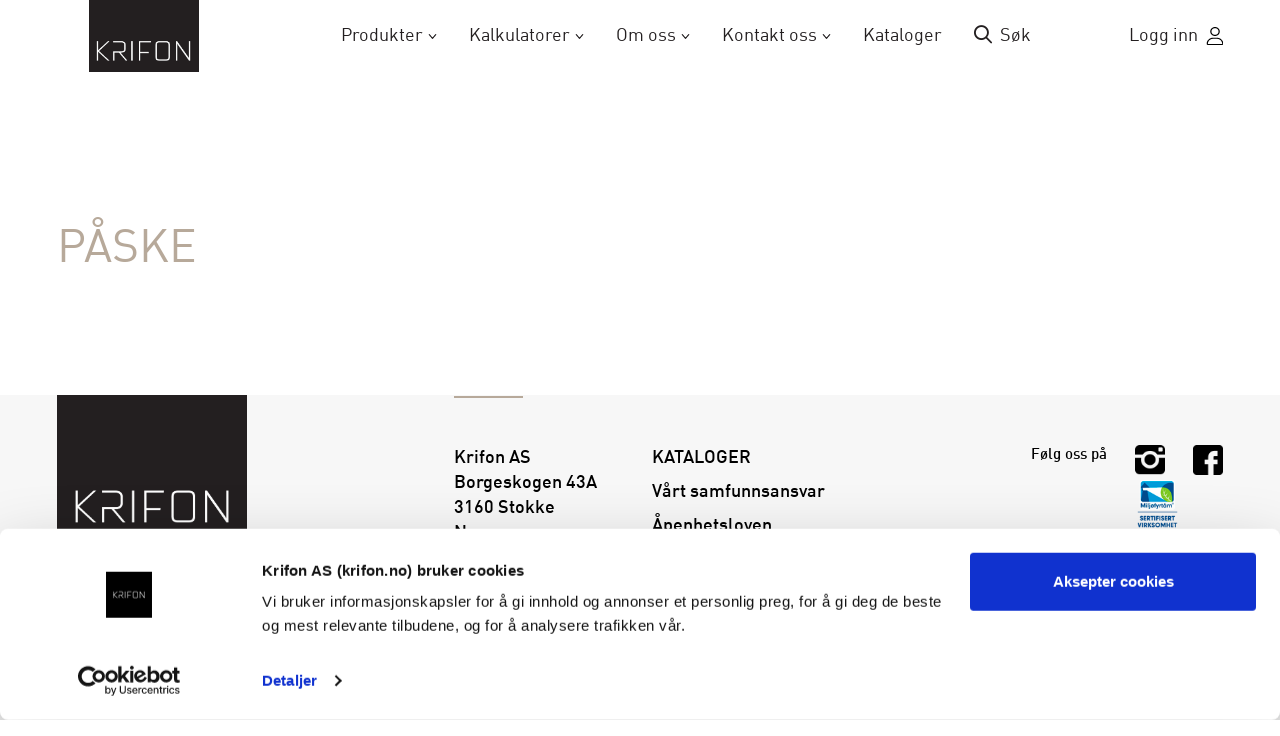

--- FILE ---
content_type: text/html; charset=UTF-8
request_url: https://www.krifon.no/category/inspirasjon/paske/
body_size: 15565
content:
<!DOCTYPE html>
<html lang="nb-NO">
    <head>
        <meta charset="UTF-8" />
        <meta name="viewport" content="width=device-width, initial-scale=1, maximum-scale=1, user-scalable=0">
        <meta http-equiv="X-UA-Compatible" content="IE=edge">
        <title>Påske &gt; Krifon.no &gt; Moderne kvalitetsprodukter til hage og interiør</title>
        <link rel="profile" href="https://gmpg.org/xfn/11" />
        <link rel="pingback" href="https://www.krifon.no/xmlrpc.php" />
                <meta name='robots' content='index, follow, max-image-preview:large, max-snippet:-1, max-video-preview:-1' />

	<!-- This site is optimized with the Yoast SEO plugin v17.2 - https://yoast.com/wordpress/plugins/seo/ -->
	<title>Påske &gt; Krifon.no &gt; Moderne kvalitetsprodukter til hage og interiør</title>
	<meta name="description" content="Krifon leverer interiør- og hageprodukter til Skandinaviske hjem. Vi følger trender og utvikler produkter for at de skal passe inn i ditt hjem og hage" />
	<link rel="canonical" href="https://www.krifon.no/category/inspirasjon/paske/" />
	<meta property="og:locale" content="nb_NO" />
	<meta property="og:type" content="article" />
	<meta property="og:title" content="Påske &gt; Krifon.no &gt; Moderne kvalitetsprodukter til hage og interiør" />
	<meta property="og:description" content="Krifon leverer interiør- og hageprodukter til Skandinaviske hjem. Vi følger trender og utvikler produkter for at de skal passe inn i ditt hjem og hage" />
	<meta property="og:url" content="https://www.krifon.no/category/inspirasjon/paske/" />
	<meta property="og:site_name" content="Krifon.no" />
	<meta name="twitter:card" content="summary" />
	<script type="application/ld+json" class="yoast-schema-graph">{"@context":"https://schema.org","@graph":[{"@type":"WebSite","@id":"https://www.krifon.no/#website","url":"https://www.krifon.no/","name":"Krifon.no","description":"Moderne kvalitetsprodukter til hage og interi\u00f8r","potentialAction":[{"@type":"SearchAction","target":{"@type":"EntryPoint","urlTemplate":"https://www.krifon.no/?s={search_term_string}"},"query-input":"required name=search_term_string"}],"inLanguage":"nb-NO"},{"@type":"CollectionPage","@id":"https://www.krifon.no/category/inspirasjon/paske/#webpage","url":"https://www.krifon.no/category/inspirasjon/paske/","name":"P\u00e5ske &gt; Krifon.no &gt; Moderne kvalitetsprodukter til hage og interi\u00f8r","isPartOf":{"@id":"https://www.krifon.no/#website"},"description":"Krifon leverer interi\u00f8r- og hageprodukter til Skandinaviske hjem. Vi f\u00f8lger trender og utvikler produkter for at de skal passe inn i ditt hjem og hage","breadcrumb":{"@id":"https://www.krifon.no/category/inspirasjon/paske/#breadcrumb"},"inLanguage":"nb-NO","potentialAction":[{"@type":"ReadAction","target":["https://www.krifon.no/category/inspirasjon/paske/"]}]},{"@type":"BreadcrumbList","@id":"https://www.krifon.no/category/inspirasjon/paske/#breadcrumb","itemListElement":[{"@type":"ListItem","position":1,"name":"Hjem","item":"https://www.krifon.no/"},{"@type":"ListItem","position":2,"name":"P\u00e5ske"}]}]}</script>
	<!-- / Yoast SEO plugin. -->


<script type='application/javascript'>console.log('PixelYourSite PRO version 9.3.3');</script>
<link rel='dns-prefetch' href='//stats.wp.com' />
<link rel='dns-prefetch' href='//maps.googleapis.com' />
<link rel='dns-prefetch' href='//cdnjs.cloudflare.com' />
<link rel='dns-prefetch' href='//cdn.jsdelivr.net' />
<link rel='dns-prefetch' href='//maxcdn.bootstrapcdn.com' />
<link rel="alternate" type="application/rss+xml" title="Krifon.no &raquo; Påske kategori-strøm" href="https://www.krifon.no/category/paske/feed/" />
<script type="text/javascript">
window._wpemojiSettings = {"baseUrl":"https:\/\/s.w.org\/images\/core\/emoji\/14.0.0\/72x72\/","ext":".png","svgUrl":"https:\/\/s.w.org\/images\/core\/emoji\/14.0.0\/svg\/","svgExt":".svg","source":{"concatemoji":"https:\/\/www.krifon.no\/wp-includes\/js\/wp-emoji-release.min.js?ver=6.3.2"}};
/*! This file is auto-generated */
!function(i,n){var o,s,e;function c(e){try{var t={supportTests:e,timestamp:(new Date).valueOf()};sessionStorage.setItem(o,JSON.stringify(t))}catch(e){}}function p(e,t,n){e.clearRect(0,0,e.canvas.width,e.canvas.height),e.fillText(t,0,0);var t=new Uint32Array(e.getImageData(0,0,e.canvas.width,e.canvas.height).data),r=(e.clearRect(0,0,e.canvas.width,e.canvas.height),e.fillText(n,0,0),new Uint32Array(e.getImageData(0,0,e.canvas.width,e.canvas.height).data));return t.every(function(e,t){return e===r[t]})}function u(e,t,n){switch(t){case"flag":return n(e,"\ud83c\udff3\ufe0f\u200d\u26a7\ufe0f","\ud83c\udff3\ufe0f\u200b\u26a7\ufe0f")?!1:!n(e,"\ud83c\uddfa\ud83c\uddf3","\ud83c\uddfa\u200b\ud83c\uddf3")&&!n(e,"\ud83c\udff4\udb40\udc67\udb40\udc62\udb40\udc65\udb40\udc6e\udb40\udc67\udb40\udc7f","\ud83c\udff4\u200b\udb40\udc67\u200b\udb40\udc62\u200b\udb40\udc65\u200b\udb40\udc6e\u200b\udb40\udc67\u200b\udb40\udc7f");case"emoji":return!n(e,"\ud83e\udef1\ud83c\udffb\u200d\ud83e\udef2\ud83c\udfff","\ud83e\udef1\ud83c\udffb\u200b\ud83e\udef2\ud83c\udfff")}return!1}function f(e,t,n){var r="undefined"!=typeof WorkerGlobalScope&&self instanceof WorkerGlobalScope?new OffscreenCanvas(300,150):i.createElement("canvas"),a=r.getContext("2d",{willReadFrequently:!0}),o=(a.textBaseline="top",a.font="600 32px Arial",{});return e.forEach(function(e){o[e]=t(a,e,n)}),o}function t(e){var t=i.createElement("script");t.src=e,t.defer=!0,i.head.appendChild(t)}"undefined"!=typeof Promise&&(o="wpEmojiSettingsSupports",s=["flag","emoji"],n.supports={everything:!0,everythingExceptFlag:!0},e=new Promise(function(e){i.addEventListener("DOMContentLoaded",e,{once:!0})}),new Promise(function(t){var n=function(){try{var e=JSON.parse(sessionStorage.getItem(o));if("object"==typeof e&&"number"==typeof e.timestamp&&(new Date).valueOf()<e.timestamp+604800&&"object"==typeof e.supportTests)return e.supportTests}catch(e){}return null}();if(!n){if("undefined"!=typeof Worker&&"undefined"!=typeof OffscreenCanvas&&"undefined"!=typeof URL&&URL.createObjectURL&&"undefined"!=typeof Blob)try{var e="postMessage("+f.toString()+"("+[JSON.stringify(s),u.toString(),p.toString()].join(",")+"));",r=new Blob([e],{type:"text/javascript"}),a=new Worker(URL.createObjectURL(r),{name:"wpTestEmojiSupports"});return void(a.onmessage=function(e){c(n=e.data),a.terminate(),t(n)})}catch(e){}c(n=f(s,u,p))}t(n)}).then(function(e){for(var t in e)n.supports[t]=e[t],n.supports.everything=n.supports.everything&&n.supports[t],"flag"!==t&&(n.supports.everythingExceptFlag=n.supports.everythingExceptFlag&&n.supports[t]);n.supports.everythingExceptFlag=n.supports.everythingExceptFlag&&!n.supports.flag,n.DOMReady=!1,n.readyCallback=function(){n.DOMReady=!0}}).then(function(){return e}).then(function(){var e;n.supports.everything||(n.readyCallback(),(e=n.source||{}).concatemoji?t(e.concatemoji):e.wpemoji&&e.twemoji&&(t(e.twemoji),t(e.wpemoji)))}))}((window,document),window._wpemojiSettings);
</script>
<style type="text/css">
img.wp-smiley,
img.emoji {
	display: inline !important;
	border: none !important;
	box-shadow: none !important;
	height: 1em !important;
	width: 1em !important;
	margin: 0 0.07em !important;
	vertical-align: -0.1em !important;
	background: none !important;
	padding: 0 !important;
}
</style>
	<link rel='stylesheet' id='wp-block-library-css' href='https://www.krifon.no/wp-includes/css/dist/block-library/style.min.css?ver=6.3.2' type='text/css' media='all' />
<style id='classic-theme-styles-inline-css' type='text/css'>
/*! This file is auto-generated */
.wp-block-button__link{color:#fff;background-color:#32373c;border-radius:9999px;box-shadow:none;text-decoration:none;padding:calc(.667em + 2px) calc(1.333em + 2px);font-size:1.125em}.wp-block-file__button{background:#32373c;color:#fff;text-decoration:none}
</style>
<style id='global-styles-inline-css' type='text/css'>
body{--wp--preset--color--black: #000000;--wp--preset--color--cyan-bluish-gray: #abb8c3;--wp--preset--color--white: #ffffff;--wp--preset--color--pale-pink: #f78da7;--wp--preset--color--vivid-red: #cf2e2e;--wp--preset--color--luminous-vivid-orange: #ff6900;--wp--preset--color--luminous-vivid-amber: #fcb900;--wp--preset--color--light-green-cyan: #7bdcb5;--wp--preset--color--vivid-green-cyan: #00d084;--wp--preset--color--pale-cyan-blue: #8ed1fc;--wp--preset--color--vivid-cyan-blue: #0693e3;--wp--preset--color--vivid-purple: #9b51e0;--wp--preset--gradient--vivid-cyan-blue-to-vivid-purple: linear-gradient(135deg,rgba(6,147,227,1) 0%,rgb(155,81,224) 100%);--wp--preset--gradient--light-green-cyan-to-vivid-green-cyan: linear-gradient(135deg,rgb(122,220,180) 0%,rgb(0,208,130) 100%);--wp--preset--gradient--luminous-vivid-amber-to-luminous-vivid-orange: linear-gradient(135deg,rgba(252,185,0,1) 0%,rgba(255,105,0,1) 100%);--wp--preset--gradient--luminous-vivid-orange-to-vivid-red: linear-gradient(135deg,rgba(255,105,0,1) 0%,rgb(207,46,46) 100%);--wp--preset--gradient--very-light-gray-to-cyan-bluish-gray: linear-gradient(135deg,rgb(238,238,238) 0%,rgb(169,184,195) 100%);--wp--preset--gradient--cool-to-warm-spectrum: linear-gradient(135deg,rgb(74,234,220) 0%,rgb(151,120,209) 20%,rgb(207,42,186) 40%,rgb(238,44,130) 60%,rgb(251,105,98) 80%,rgb(254,248,76) 100%);--wp--preset--gradient--blush-light-purple: linear-gradient(135deg,rgb(255,206,236) 0%,rgb(152,150,240) 100%);--wp--preset--gradient--blush-bordeaux: linear-gradient(135deg,rgb(254,205,165) 0%,rgb(254,45,45) 50%,rgb(107,0,62) 100%);--wp--preset--gradient--luminous-dusk: linear-gradient(135deg,rgb(255,203,112) 0%,rgb(199,81,192) 50%,rgb(65,88,208) 100%);--wp--preset--gradient--pale-ocean: linear-gradient(135deg,rgb(255,245,203) 0%,rgb(182,227,212) 50%,rgb(51,167,181) 100%);--wp--preset--gradient--electric-grass: linear-gradient(135deg,rgb(202,248,128) 0%,rgb(113,206,126) 100%);--wp--preset--gradient--midnight: linear-gradient(135deg,rgb(2,3,129) 0%,rgb(40,116,252) 100%);--wp--preset--font-size--small: 13px;--wp--preset--font-size--medium: 20px;--wp--preset--font-size--large: 36px;--wp--preset--font-size--x-large: 42px;--wp--preset--spacing--20: 0.44rem;--wp--preset--spacing--30: 0.67rem;--wp--preset--spacing--40: 1rem;--wp--preset--spacing--50: 1.5rem;--wp--preset--spacing--60: 2.25rem;--wp--preset--spacing--70: 3.38rem;--wp--preset--spacing--80: 5.06rem;--wp--preset--shadow--natural: 6px 6px 9px rgba(0, 0, 0, 0.2);--wp--preset--shadow--deep: 12px 12px 50px rgba(0, 0, 0, 0.4);--wp--preset--shadow--sharp: 6px 6px 0px rgba(0, 0, 0, 0.2);--wp--preset--shadow--outlined: 6px 6px 0px -3px rgba(255, 255, 255, 1), 6px 6px rgba(0, 0, 0, 1);--wp--preset--shadow--crisp: 6px 6px 0px rgba(0, 0, 0, 1);}:where(.is-layout-flex){gap: 0.5em;}:where(.is-layout-grid){gap: 0.5em;}body .is-layout-flow > .alignleft{float: left;margin-inline-start: 0;margin-inline-end: 2em;}body .is-layout-flow > .alignright{float: right;margin-inline-start: 2em;margin-inline-end: 0;}body .is-layout-flow > .aligncenter{margin-left: auto !important;margin-right: auto !important;}body .is-layout-constrained > .alignleft{float: left;margin-inline-start: 0;margin-inline-end: 2em;}body .is-layout-constrained > .alignright{float: right;margin-inline-start: 2em;margin-inline-end: 0;}body .is-layout-constrained > .aligncenter{margin-left: auto !important;margin-right: auto !important;}body .is-layout-constrained > :where(:not(.alignleft):not(.alignright):not(.alignfull)){max-width: var(--wp--style--global--content-size);margin-left: auto !important;margin-right: auto !important;}body .is-layout-constrained > .alignwide{max-width: var(--wp--style--global--wide-size);}body .is-layout-flex{display: flex;}body .is-layout-flex{flex-wrap: wrap;align-items: center;}body .is-layout-flex > *{margin: 0;}body .is-layout-grid{display: grid;}body .is-layout-grid > *{margin: 0;}:where(.wp-block-columns.is-layout-flex){gap: 2em;}:where(.wp-block-columns.is-layout-grid){gap: 2em;}:where(.wp-block-post-template.is-layout-flex){gap: 1.25em;}:where(.wp-block-post-template.is-layout-grid){gap: 1.25em;}.has-black-color{color: var(--wp--preset--color--black) !important;}.has-cyan-bluish-gray-color{color: var(--wp--preset--color--cyan-bluish-gray) !important;}.has-white-color{color: var(--wp--preset--color--white) !important;}.has-pale-pink-color{color: var(--wp--preset--color--pale-pink) !important;}.has-vivid-red-color{color: var(--wp--preset--color--vivid-red) !important;}.has-luminous-vivid-orange-color{color: var(--wp--preset--color--luminous-vivid-orange) !important;}.has-luminous-vivid-amber-color{color: var(--wp--preset--color--luminous-vivid-amber) !important;}.has-light-green-cyan-color{color: var(--wp--preset--color--light-green-cyan) !important;}.has-vivid-green-cyan-color{color: var(--wp--preset--color--vivid-green-cyan) !important;}.has-pale-cyan-blue-color{color: var(--wp--preset--color--pale-cyan-blue) !important;}.has-vivid-cyan-blue-color{color: var(--wp--preset--color--vivid-cyan-blue) !important;}.has-vivid-purple-color{color: var(--wp--preset--color--vivid-purple) !important;}.has-black-background-color{background-color: var(--wp--preset--color--black) !important;}.has-cyan-bluish-gray-background-color{background-color: var(--wp--preset--color--cyan-bluish-gray) !important;}.has-white-background-color{background-color: var(--wp--preset--color--white) !important;}.has-pale-pink-background-color{background-color: var(--wp--preset--color--pale-pink) !important;}.has-vivid-red-background-color{background-color: var(--wp--preset--color--vivid-red) !important;}.has-luminous-vivid-orange-background-color{background-color: var(--wp--preset--color--luminous-vivid-orange) !important;}.has-luminous-vivid-amber-background-color{background-color: var(--wp--preset--color--luminous-vivid-amber) !important;}.has-light-green-cyan-background-color{background-color: var(--wp--preset--color--light-green-cyan) !important;}.has-vivid-green-cyan-background-color{background-color: var(--wp--preset--color--vivid-green-cyan) !important;}.has-pale-cyan-blue-background-color{background-color: var(--wp--preset--color--pale-cyan-blue) !important;}.has-vivid-cyan-blue-background-color{background-color: var(--wp--preset--color--vivid-cyan-blue) !important;}.has-vivid-purple-background-color{background-color: var(--wp--preset--color--vivid-purple) !important;}.has-black-border-color{border-color: var(--wp--preset--color--black) !important;}.has-cyan-bluish-gray-border-color{border-color: var(--wp--preset--color--cyan-bluish-gray) !important;}.has-white-border-color{border-color: var(--wp--preset--color--white) !important;}.has-pale-pink-border-color{border-color: var(--wp--preset--color--pale-pink) !important;}.has-vivid-red-border-color{border-color: var(--wp--preset--color--vivid-red) !important;}.has-luminous-vivid-orange-border-color{border-color: var(--wp--preset--color--luminous-vivid-orange) !important;}.has-luminous-vivid-amber-border-color{border-color: var(--wp--preset--color--luminous-vivid-amber) !important;}.has-light-green-cyan-border-color{border-color: var(--wp--preset--color--light-green-cyan) !important;}.has-vivid-green-cyan-border-color{border-color: var(--wp--preset--color--vivid-green-cyan) !important;}.has-pale-cyan-blue-border-color{border-color: var(--wp--preset--color--pale-cyan-blue) !important;}.has-vivid-cyan-blue-border-color{border-color: var(--wp--preset--color--vivid-cyan-blue) !important;}.has-vivid-purple-border-color{border-color: var(--wp--preset--color--vivid-purple) !important;}.has-vivid-cyan-blue-to-vivid-purple-gradient-background{background: var(--wp--preset--gradient--vivid-cyan-blue-to-vivid-purple) !important;}.has-light-green-cyan-to-vivid-green-cyan-gradient-background{background: var(--wp--preset--gradient--light-green-cyan-to-vivid-green-cyan) !important;}.has-luminous-vivid-amber-to-luminous-vivid-orange-gradient-background{background: var(--wp--preset--gradient--luminous-vivid-amber-to-luminous-vivid-orange) !important;}.has-luminous-vivid-orange-to-vivid-red-gradient-background{background: var(--wp--preset--gradient--luminous-vivid-orange-to-vivid-red) !important;}.has-very-light-gray-to-cyan-bluish-gray-gradient-background{background: var(--wp--preset--gradient--very-light-gray-to-cyan-bluish-gray) !important;}.has-cool-to-warm-spectrum-gradient-background{background: var(--wp--preset--gradient--cool-to-warm-spectrum) !important;}.has-blush-light-purple-gradient-background{background: var(--wp--preset--gradient--blush-light-purple) !important;}.has-blush-bordeaux-gradient-background{background: var(--wp--preset--gradient--blush-bordeaux) !important;}.has-luminous-dusk-gradient-background{background: var(--wp--preset--gradient--luminous-dusk) !important;}.has-pale-ocean-gradient-background{background: var(--wp--preset--gradient--pale-ocean) !important;}.has-electric-grass-gradient-background{background: var(--wp--preset--gradient--electric-grass) !important;}.has-midnight-gradient-background{background: var(--wp--preset--gradient--midnight) !important;}.has-small-font-size{font-size: var(--wp--preset--font-size--small) !important;}.has-medium-font-size{font-size: var(--wp--preset--font-size--medium) !important;}.has-large-font-size{font-size: var(--wp--preset--font-size--large) !important;}.has-x-large-font-size{font-size: var(--wp--preset--font-size--x-large) !important;}
.wp-block-navigation a:where(:not(.wp-element-button)){color: inherit;}
:where(.wp-block-post-template.is-layout-flex){gap: 1.25em;}:where(.wp-block-post-template.is-layout-grid){gap: 1.25em;}
:where(.wp-block-columns.is-layout-flex){gap: 2em;}:where(.wp-block-columns.is-layout-grid){gap: 2em;}
.wp-block-pullquote{font-size: 1.5em;line-height: 1.6;}
</style>
<link rel='stylesheet' id='algolia-live-autocomplete-css-css' href='https://www.krifon.no/wp-content/plugins/algolia-live-search/public/css/core/autocomplete-theme-classic.css?ver=1.0.0' type='text/css' media='all' />
<link rel='stylesheet' id='Algolia_Live_Search-css' href='https://www.krifon.no/wp-content/plugins/algolia-live-search/public/css/algolia-live-search-public.css?ver=548' type='text/css' media='all' />
<link rel='stylesheet' id='font-awesome-css' href='https://maxcdn.bootstrapcdn.com/font-awesome/4.4.0/css/font-awesome.min.css?ver=6.3.2' type='text/css' media='all' />
<link rel='stylesheet' id='select2-style-css' href='https://cdnjs.cloudflare.com/ajax/libs/select2/4.0.3/css/select2.min.css?ver=1.4.11' type='text/css' media='all' />
<link rel='stylesheet' id='woocommerce-layout-css' href='https://www.krifon.no/wp-content/plugins/woocommerce/assets/css/woocommerce-layout.css?ver=8.2.0' type='text/css' media='all' />
<link rel='stylesheet' id='woocommerce-smallscreen-css' href='https://www.krifon.no/wp-content/plugins/woocommerce/assets/css/woocommerce-smallscreen.css?ver=8.2.0' type='text/css' media='only screen and (max-width: 768px)' />
<link rel='stylesheet' id='woocommerce-general-css' href='https://www.krifon.no/wp-content/plugins/woocommerce/assets/css/woocommerce.css?ver=8.2.0' type='text/css' media='all' />
<style id='woocommerce-inline-inline-css' type='text/css'>
.woocommerce form .form-row .required { visibility: visible; }
</style>
<link rel='stylesheet' id='bootstrap-css-css' href='https://www.krifon.no/wp-content/themes/krifon/css/bootstrap.min.css?ver=6.3.2' type='text/css' media='all' />
<link rel='stylesheet' id='datepicker-css-css' href='https://www.krifon.no/wp-content/themes/krifon/css/bootstrap-datepicker.min.css?ver=6.3.2' type='text/css' media='all' />
<link rel='stylesheet' id='swiper-css-css' href='https://www.krifon.no/wp-content/themes/krifon/css/swiper-bundle.min.css?ver=1.0.0' type='text/css' media='all' />
<link rel='stylesheet' id='slick-awesome-css' href='//cdn.jsdelivr.net/jquery.slick/1.6.0/slick.css?ver=6.3.2' type='text/css' media='all' />
<link rel='stylesheet' id='slinky-css-css' href='https://www.krifon.no/wp-content/themes/krifon/css/slinky.min.css?ver=1.0.0' type='text/css' media='all' />
<link rel='stylesheet' id='simplebar-css-css' href='https://cdnjs.cloudflare.com/ajax/libs/simplebar/5.1.0/simplebar.min.css?ver=6.3.2' type='text/css' media='all' />
<link rel='stylesheet' id='select-css-css' href='https://cdn.jsdelivr.net/npm/select2@4.1.0-rc.0/dist/css/select2.min.css?ver=1.0.0' type='text/css' media='all' />
<link rel='stylesheet' id='theme-root-style-css' href='https://www.krifon.no/wp-content/themes/krifon/style.css?ver=6.3.2' type='text/css' media='all' />
<link rel='stylesheet' id='theme-style-css' href='https://www.krifon.no/wp-content/themes/krifon/css/theme-style.css?ver=1769307042' type='text/css' media='all' />
<link rel='stylesheet' id='magnific-style-css' href='https://www.krifon.no/wp-content/themes/krifon/css/magnific-popup.css?ver=1.0.0' type='text/css' media='all' />
<script type='text/javascript' src='https://www.krifon.no/wp-includes/js/dist/vendor/wp-polyfill-inert.min.js?ver=3.1.2' id='wp-polyfill-inert-js'></script>
<script type='text/javascript' src='https://www.krifon.no/wp-includes/js/dist/vendor/regenerator-runtime.min.js?ver=0.13.11' id='regenerator-runtime-js'></script>
<script type='text/javascript' src='https://www.krifon.no/wp-includes/js/dist/vendor/wp-polyfill.min.js?ver=3.15.0' id='wp-polyfill-js'></script>
<script type='text/javascript' src='https://www.krifon.no/wp-includes/js/dist/hooks.min.js?ver=c6aec9a8d4e5a5d543a1' id='wp-hooks-js'></script>
<script type='text/javascript' src='https://stats.wp.com/w.js?ver=202604' id='woo-tracks-js'></script>
<script type='text/javascript' src='https://www.krifon.no/wp-includes/js/jquery/jquery.min.js?ver=3.7.0' id='jquery-core-js'></script>
<script type='text/javascript' src='https://www.krifon.no/wp-includes/js/jquery/jquery-migrate.min.js?ver=3.4.1' id='jquery-migrate-js'></script>
<script type='text/javascript' src='https://maps.googleapis.com/maps/api/js?key=AIzaSyDqKxKEpyTP8soj3hPDH6-ZEuBY4E3kkOY&#038;ver=6.3.2' id='google-api-js'></script>
<script type='text/javascript' src='https://cdnjs.cloudflare.com/ajax/libs/select2/4.0.3/js/select2.min.js?ver=6.3.2' id='select2-js-js'></script>
<script type='text/javascript' id='my_script1-js-extra'>
/* <![CDATA[ */
var myAjax = {"ajaxurl":"https:\/\/www.krifon.no\/wp-admin\/admin-ajax.php"};
/* ]]> */
</script>
<script type='text/javascript' src='https://www.krifon.no/wp-content/plugins/slocator/js/myscript.js?ver=1488' id='my_script1-js'></script>
<script type='text/javascript' src='https://www.krifon.no/wp-content/plugins/woocommerce/assets/js/js-cookie/js.cookie.min.js?ver=2.1.4-wc.8.2.0' id='js-cookie-js'></script>
<script type='text/javascript' src='//cdn.jsdelivr.net/jquery.slick/1.6.0/slick.min.js?ver=6.3.2' id='slick-js-js'></script>
<script type='text/javascript' src='https://www.krifon.no/wp-content/themes/krifon/js/zoomsl.js?ver=1.0.0' id='zoomsl_js-js'></script>
<script type='text/javascript' id='theme-script-js-extra'>
/* <![CDATA[ */
var myAjax = {"ajaxurl":"https:\/\/www.krifon.no\/wp-admin\/admin-ajax.php","close_filter_icon":"https:\/\/www.krifon.no\/wp-content\/themes\/krifon\/images\/close_icon.png"};
/* ]]> */
</script>
<script type='text/javascript' src='https://www.krifon.no/wp-content/themes/krifon/js/theme-script.js?ver=1768898362' id='theme-script-js'></script>
<script type='text/javascript' id='redesign-script-js-extra'>
/* <![CDATA[ */
var myAjaxRedesign = {"ajaxurl":"https:\/\/www.krifon.no\/wp-admin\/admin-ajax.php"};
/* ]]> */
</script>
<script type='text/javascript' src='https://www.krifon.no/wp-content/themes/krifon/js/redesign-script.js?ver=1750752819' id='redesign-script-js'></script>
<script type='text/javascript' src='https://www.krifon.no/wp-content/plugins/pixelyoursite-pro/dist/scripts/jquery.bind-first-0.2.3.min.js?ver=6.3.2' id='jquery-bind-first-js'></script>
<script type='text/javascript' src='https://www.krifon.no/wp-content/plugins/pixelyoursite-pro/dist/scripts/vimeo.min.js?ver=6.3.2' id='vimeo-js'></script>
<script type='text/javascript' id='pys-js-extra'>
/* <![CDATA[ */
var pysOptions = {"staticEvents":[],"dynamicEvents":{"automatic_event_internal_link":{"ga":{"delay":0,"type":"dyn","name":"InternalClick","trackingIds":["G-DVSLLTPLDX"],"params":{"non_interaction":false,"page_title":"P\u00e5ske","post_type":"category","post_id":2085,"plugin":"PixelYourSite","event_url":"www.krifon.no\/category\/inspirasjon\/paske\/","user_role":"guest"},"e_id":"automatic_event_internal_link","ids":[],"hasTimeWindow":false,"timeWindow":0,"eventID":"","woo_order":"","edd_order":""}},"automatic_event_outbound_link":{"ga":{"delay":0,"type":"dyn","name":"OutboundClick","trackingIds":["G-DVSLLTPLDX"],"params":{"non_interaction":false,"page_title":"P\u00e5ske","post_type":"category","post_id":2085,"plugin":"PixelYourSite","event_url":"www.krifon.no\/category\/inspirasjon\/paske\/","user_role":"guest"},"e_id":"automatic_event_outbound_link","ids":[],"hasTimeWindow":false,"timeWindow":0,"eventID":"","woo_order":"","edd_order":""}},"automatic_event_video":{"ga":{"delay":0,"type":"dyn","name":"WatchVideo","youtube_disabled":false,"trackingIds":["G-DVSLLTPLDX"],"params":{"non_interaction":false,"page_title":"P\u00e5ske","post_type":"category","post_id":2085,"plugin":"PixelYourSite","event_url":"www.krifon.no\/category\/inspirasjon\/paske\/","user_role":"guest"},"e_id":"automatic_event_video","ids":[],"hasTimeWindow":false,"timeWindow":0,"eventID":"","woo_order":"","edd_order":""}},"automatic_event_tel_link":{"ga":{"delay":0,"type":"dyn","name":"TelClick","trackingIds":["G-DVSLLTPLDX"],"params":{"non_interaction":false,"page_title":"P\u00e5ske","post_type":"category","post_id":2085,"plugin":"PixelYourSite","event_url":"www.krifon.no\/category\/inspirasjon\/paske\/","user_role":"guest"},"e_id":"automatic_event_tel_link","ids":[],"hasTimeWindow":false,"timeWindow":0,"eventID":"","woo_order":"","edd_order":""}},"automatic_event_email_link":{"ga":{"delay":0,"type":"dyn","name":"EmailClick","trackingIds":["G-DVSLLTPLDX"],"params":{"non_interaction":false,"page_title":"P\u00e5ske","post_type":"category","post_id":2085,"plugin":"PixelYourSite","event_url":"www.krifon.no\/category\/inspirasjon\/paske\/","user_role":"guest"},"e_id":"automatic_event_email_link","ids":[],"hasTimeWindow":false,"timeWindow":0,"eventID":"","woo_order":"","edd_order":""}},"automatic_event_form":{"ga":{"delay":0,"type":"dyn","name":"Form","trackingIds":["G-DVSLLTPLDX"],"params":{"non_interaction":false,"page_title":"P\u00e5ske","post_type":"category","post_id":2085,"plugin":"PixelYourSite","event_url":"www.krifon.no\/category\/inspirasjon\/paske\/","user_role":"guest"},"e_id":"automatic_event_form","ids":[],"hasTimeWindow":false,"timeWindow":0,"eventID":"","woo_order":"","edd_order":""}},"automatic_event_download":{"ga":{"delay":0,"type":"dyn","name":"Download","extensions":["","doc","exe","js","pdf","ppt","tgz","zip","xls"],"trackingIds":["G-DVSLLTPLDX"],"params":{"non_interaction":false,"page_title":"P\u00e5ske","post_type":"category","post_id":2085,"plugin":"PixelYourSite","event_url":"www.krifon.no\/category\/inspirasjon\/paske\/","user_role":"guest"},"e_id":"automatic_event_download","ids":[],"hasTimeWindow":false,"timeWindow":0,"eventID":"","woo_order":"","edd_order":""}},"automatic_event_comment":{"ga":{"delay":0,"type":"dyn","name":"Comment","trackingIds":["G-DVSLLTPLDX"],"params":{"non_interaction":false,"page_title":"P\u00e5ske","post_type":"category","post_id":2085,"plugin":"PixelYourSite","event_url":"www.krifon.no\/category\/inspirasjon\/paske\/","user_role":"guest"},"e_id":"automatic_event_comment","ids":[],"hasTimeWindow":false,"timeWindow":0,"eventID":"","woo_order":"","edd_order":""}},"automatic_event_adsense":{"ga":{"delay":0,"type":"dyn","name":"AdSense","trackingIds":["G-DVSLLTPLDX"],"params":{"non_interaction":false,"page_title":"P\u00e5ske","post_type":"category","post_id":2085,"plugin":"PixelYourSite","event_url":"www.krifon.no\/category\/inspirasjon\/paske\/","user_role":"guest"},"e_id":"automatic_event_adsense","ids":[],"hasTimeWindow":false,"timeWindow":0,"eventID":"","woo_order":"","edd_order":""}},"automatic_event_scroll":{"ga":{"delay":0,"type":"dyn","name":"PageScroll","scroll_percent":30,"trackingIds":["G-DVSLLTPLDX"],"params":{"non_interaction":false,"page_title":"P\u00e5ske","post_type":"category","post_id":2085,"plugin":"PixelYourSite","event_url":"www.krifon.no\/category\/inspirasjon\/paske\/","user_role":"guest"},"e_id":"automatic_event_scroll","ids":[],"hasTimeWindow":false,"timeWindow":0,"eventID":"","woo_order":"","edd_order":""}},"automatic_event_time_on_page":{"ga":{"delay":0,"type":"dyn","name":"TimeOnPage","time_on_page":30,"trackingIds":["G-DVSLLTPLDX"],"params":{"non_interaction":false,"page_title":"P\u00e5ske","post_type":"category","post_id":2085,"plugin":"PixelYourSite","event_url":"www.krifon.no\/category\/inspirasjon\/paske\/","user_role":"guest"},"e_id":"automatic_event_time_on_page","ids":[],"hasTimeWindow":false,"timeWindow":0,"eventID":"","woo_order":"","edd_order":""}}},"triggerEvents":[],"triggerEventTypes":[],"ga":{"trackingIds":["G-DVSLLTPLDX"],"enhanceLinkAttr":true,"anonimizeIP":false,"retargetingLogic":"ecomm","crossDomainEnabled":false,"crossDomainAcceptIncoming":false,"crossDomainDomains":[],"wooVariableAsSimple":true,"isDebugEnabled":[false],"disableAdvertisingFeatures":false,"disableAdvertisingPersonalization":false},"debug":"","siteUrl":"https:\/\/www.krifon.no","ajaxUrl":"https:\/\/www.krifon.no\/wp-admin\/admin-ajax.php","trackUTMs":"1","trackTrafficSource":"1","user_id":"0","enable_lading_page_param":"1","cookie_duration":"7","enable_event_day_param":"1","enable_event_month_param":"1","enable_event_time_param":"1","enable_remove_target_url_param":"1","enable_remove_download_url_param":"1","visit_data_model":"first_visit","last_visit_duration":"60","enable_auto_save_advance_matching":"1","advance_matching_fn_names":["","first_name","first-name","first name","name"],"advance_matching_ln_names":["","last_name","last-name","last name"],"advance_matching_tel_names":["","phone","tel"],"gdpr":{"ajax_enabled":false,"all_disabled_by_api":false,"facebook_disabled_by_api":false,"tiktok_disabled_by_api":false,"analytics_disabled_by_api":false,"google_ads_disabled_by_api":false,"pinterest_disabled_by_api":false,"bing_disabled_by_api":false,"facebook_prior_consent_enabled":true,"tiktok_prior_consent_enabled":true,"analytics_prior_consent_enabled":true,"google_ads_prior_consent_enabled":true,"pinterest_prior_consent_enabled":true,"bing_prior_consent_enabled":true,"cookiebot_integration_enabled":false,"cookiebot_facebook_consent_category":"marketing","cookiebot_analytics_consent_category":"statistics","cookiebot_google_ads_consent_category":"marketing","cookiebot_pinterest_consent_category":"marketing","cookiebot_bing_consent_category":"marketing","cookie_notice_integration_enabled":false,"cookie_law_info_integration_enabled":false,"real_cookie_banner_integration_enabled":false,"consent_magic_integration_enabled":false},"automatic":{"enable_youtube":true,"enable_vimeo":true,"enable_video":true},"woo":{"enabled":true,"addToCartOnButtonEnabled":true,"addToCartOnButtonValueEnabled":true,"addToCartOnButtonValueOption":"price","woo_purchase_on_transaction":true,"singleProductId":null,"affiliateEnabled":false,"removeFromCartSelector":"form.woocommerce-cart-form .remove","addToCartCatchMethod":"add_cart_hook","is_order_received_page":false,"containOrderId":false,"affiliateEventName":"Lead"},"edd":{"enabled":false}};
/* ]]> */
</script>
<script type='text/javascript' src='https://www.krifon.no/wp-content/plugins/pixelyoursite-pro/dist/scripts/public.js?ver=9.3.3' id='pys-js'></script>
<script>
window.wc_ga_pro = {};

window.wc_ga_pro.available_gateways = {"cod":"Faktura"};

// interpolate json by replacing placeholders with variables
window.wc_ga_pro.interpolate_json = function( object, variables ) {

	if ( ! variables ) {
		return object;
	}

	var j = JSON.stringify( object );

	for ( var k in variables ) {
		j = j.split( '{$' + k + '}' ).join( variables[ k ] );
	}

	return JSON.parse( j );
}

// return the title for a payment gateway
window.wc_ga_pro.get_payment_method_title = function( payment_method ) {
	return window.wc_ga_pro.available_gateways[ payment_method ] || payment_method;
}

// check if an email is valid
window.wc_ga_pro.is_valid_email = function( email ) {
  return /[^\s@]+@[^\s@]+\.[^\s@]+/.test( email );
}
</script>
<!-- Start WooCommerce Google Analytics Pro -->
		<script>
	(function(i,s,o,g,r,a,m){i['GoogleAnalyticsObject']=r;i[r]=i[r]||function(){
	(i[r].q=i[r].q||[]).push(arguments)},i[r].l=1*new Date();a=s.createElement(o),
	m=s.getElementsByTagName(o)[0];a.async=1;a.src=g;m.parentNode.insertBefore(a,m)
	})(window,document,'script','https://www.google-analytics.com/analytics.js','ga');
		ga( 'create', 'UA-68583563-1', {"cookieDomain":"auto"} );
	ga( 'set', 'forceSSL', true );
	ga( 'set', 'anonymizeIp', true );
	ga( 'require', 'displayfeatures' );
	ga( 'require', 'linkid' );
	ga( 'require', 'ec' );
	</script>
		<!-- end WooCommerce Google Analytics Pro -->
		<link rel="https://api.w.org/" href="https://www.krifon.no/wp-json/" /><link rel="alternate" type="application/json" href="https://www.krifon.no/wp-json/wp/v2/categories/2085" /><link rel="EditURI" type="application/rsd+xml" title="RSD" href="https://www.krifon.no/xmlrpc.php?rsd" />
	<noscript><style>.woocommerce-product-gallery{ opacity: 1 !important; }</style></noscript>
			<style>
			.algolia-search-highlight {
				background-color: #fffbcc;
				border-radius: 2px;
				font-style: normal;
			}
		</style>
				<style>
			.algolia-search-highlight {
				background-color: #fffbcc;
				border-radius: 2px;
				font-style: normal;
			}
		</style>
		<link rel="icon" href="https://www.krifon.no/wp-content/uploads/2017/09/cropped-kriffon-1-32x32.png" sizes="32x32" />
<link rel="icon" href="https://www.krifon.no/wp-content/uploads/2017/09/cropped-kriffon-1-192x192.png" sizes="192x192" />
<link rel="apple-touch-icon" href="https://www.krifon.no/wp-content/uploads/2017/09/cropped-kriffon-1-180x180.png" />
<meta name="msapplication-TileImage" content="https://www.krifon.no/wp-content/uploads/2017/09/cropped-kriffon-1-270x270.png" />
		<style type="text/css" id="wp-custom-css">
			.single-post .single_wrapper .default-content .post-details .post-content .wp-block-image, .single-post .single_wrapper .left-content .post-details .post-content .wp-block-image,.page-template-default .single_wrapper .default-content .post-details .post-content .wp-block-image, .page-template-default .single_wrapper .left-content .post-details .post-content .wp-block-image.autosize
{min-height:400px;height:auto;}
@media (max-width: 768px) {
.single-post .single_wrapper .default-content .post-details .post-content .wp-block-image, .single-post .single_wrapper .left-content .post-details .post-content .wp-block-image,.page-template-default .single_wrapper .default-content .post-details .post-content .wp-block-image, .page-template-default .single_wrapper .left-content .post-details .post-content .wp-block-image.autosize
{min-height:164px;height:auto;}
}
@media (max-width: 991px) {
  .bottom-section {
    margin-block: auto;
  }
}		</style>
		        <script src="https://kit.fontawesome.com/24ca6f256f.js" crossorigin="anonymous"></script>
        <!-- Script for Cookiebot START --> 
        <script id="Cookiebot" src="https://consent.cookiebot.com/uc.js" data-cbid="538d3373-a3eb-4ab5-b1ee-980ea69051cc" type="text/javascript" async></script>
        <!-- Script for Cookiebot END --> 

        <!-- Facebook Pixel Code -->
        <script>
        !function(f,b,e,v,n,t,s)
        {if(f.fbq)return;n=f.fbq=function(){n.callMethod?
        n.callMethod.apply(n,arguments):n.queue.push(arguments)};
        if(!f._fbq)f._fbq=n;n.push=n;n.loaded=!0;n.version='2.0';
        n.queue=[];t=b.createElement(e);t.async=!0;
        t.src=v;s=b.getElementsByTagName(e)[0];
        s.parentNode.insertBefore(t,s)}(window,document,'script',
        'https://connect.facebook.net/en_US/fbevents.js');
        fbq('init', '448118372271402'); 
        fbq('track', 'PageView');
        </script>
        <noscript>
        <img height="1" width="1" 
        src="https://www.facebook.com/tr?id=448118372271402&ev=PageView
        &noscript=1"/>
        </noscript>
        <!-- End Facebook Pixel Code -->    

        <!-- Hotjar Tracking Code for https://www.krifon.no -->
        <script>
            (function(h,o,t,j,a,r){
                h.hj=h.hj||function(){(h.hj.q=h.hj.q||[]).push(arguments)};
                h._hjSettings={hjid:2217010,hjsv:6};
                a=o.getElementsByTagName('head')[0];
                r=o.createElement('script');r.async=1;
                r.src=t+h._hjSettings.hjid+j+h._hjSettings.hjsv;
                a.appendChild(r);
            })(window,document,'https://static.hotjar.com/c/hotjar-','.js?sv=');
        </script>
    </head>
    <body class="archive category category-paske category-2085 wp-custom-logo theme-krifon woocommerce-no-js"> 

    <div class="modal fade login_modal" id="login_modal" tabindex="-1" role="dialog" aria-labelledby="myModalLabel">
        <div class="container">
            <div class="modal-dialog" role="document">
                <div class="modal-content">
                    <div class="modal-header">
                        <button type="button" class="close close-menu" data-dismiss="modal">
                            <span>Lukk</span> 
                        </button>
                    </div>
                    <div class="modal-inner-cont">
						<div class="krifon_logo">
							 <a href="https://www.krifon.no">
								<img src="https://www.krifon.no/wp-content/themes/krifon/images/loginlogo.png" alt="krifon" class="img-responsive" />
							</a>
						</div>
                        <h4 class="modal-title" id="myModalLabel">Logg Inn</h4>
                        <form>
                            <div class="modal-body">
                                <div class="validation-result">
                                    <p class="msg"></p>
                                </div>
                                    <div class="form-group">
                                        <input type="text" placeholder="Brukernavn" class="form-control email_input" />
                                    </div> 
                                    <div class="form-group">
                                        <input type="password" placeholder="Passord" class="form-control password_input" />
                                    </div>
									<button type="submit" class="btn btn-primary submit_button">Logg inn</button>
                            </div>
                            <div class="modal-footer">
                               <div class="footer-bottom-top clearfix">
                                    <a class="forgot-password" data-toggle="modal" data-target="#forgot_pwd_modal">Har du glemt ditt passord? Klikk her </a>                                                                
                                </div>
                                
                            </div>
                        </form>
                    </div>
                </div>
            </div>
        </div>
    </div> 

    <!-- Forgot Pwd Modal -->
    <div class="modal fade login_modal frgtpasswrod-modal" id="forgot_pwd_modal" tabindex="-1" role="dialog" aria-labelledby="myModalLabel_forgot_pwd">
        <div class="container">
            <div class="modal-dialog" role="document">
                <div class="modal-content">
                    <div class="modal-inner-cont">
                        <div class="modal-header">
                            <button type="button" class="close close-menu" data-dismiss="modal">
                                <span>Lukk</span> 
                            </button>
							<div class="krifon_logo">
								<a href="https://www.krifon.no">
									<img src="https://www.krifon.no/wp-content/themes/krifon/images/loginlogo.png" alt="krifon" class="img-responsive" />
								</a>
							</div>
                            <h4 class="modal-title fgt_title" id="myModalLabel_forgot_pwd">Har du glemt passordet ditt?</h4>
                            <p class="fgt_text" >Skriv inn e-post for å tilbakestille passordet ditt.</p>
                        </div>
                        <div class="modal-body">
                            <div class="validation-result">
                                <p class="msg"></p>
                            </div>
                            
<form method="post" class="woocommerce-ResetPassword lost_reset_password header-lost-pwd">
	<p class="woocommerce-FormRow woocommerce-FormRow--first form-row form-row-first form-group">
		<input class="woocommerce-Input woocommerce-Input--text input-text form-control email_input" type="text"  name="user_login" placeholder="Epostadresse" id="user_login" />
	</p>
	<div class="clear"></div>

	
	<p class="woocommerce-FormRow form-row header-lost-pwd-btn">
		<input type="hidden" name="wc_reset_password" value="true" />
		<input type="submit" class="woocommerce-Button button btn btn-primary submit_button" value="Send meg passordet" />
	</p>
	<input type="hidden" id="_wpnonce" name="_wpnonce" value="ed4bde41c4" /><input type="hidden" name="_wp_http_referer" value="/category/inspirasjon/paske/" /></form>
                        </div>
                    </div>
                </div>
            </div>
        </div>
    </div>    
    
    <header class="site-header hidden-xs site-header-desk inactive">
        <div class="container">
            <div class="row cust-header-row">
                <div class="col-lg-2 col-md-3 col-sm-3 logo">
                    <a href="https://www.krifon.no/" class="custom-logo-link" rel="home"><img width="758" height="495" src="https://www.krifon.no/wp-content/uploads/2024/11/cropped-Logo-smal.jpg" class="custom-logo" alt="Krifon.no" decoding="async" fetchpriority="high" srcset="https://www.krifon.no/wp-content/uploads/2024/11/cropped-Logo-smal.jpg 758w, https://www.krifon.no/wp-content/uploads/2024/11/cropped-Logo-smal-300x196.jpg 300w, https://www.krifon.no/wp-content/uploads/2024/11/cropped-Logo-smal-600x392.jpg 600w" sizes="(max-width: 758px) 100vw, 758px" /></a>                                    </div>
                <div class="col-lg-10 col-md-9 col-sm-9 logo">
					                    <div class="row top-row">
                        <div class="col-sm-12">
                        	<div class="top-row__wrapper">

                                <div class="header-menu__wrapper">
                                    
                                    <div class="header-menu">
                                        <div class="menu-headermeny-b2b-container"><ul id="menu-headermeny-b2b" class="header-menuu list-unstyled"><li class="menu-item produkter-menu__wrapper"><a href="javascript:void(0)" class="produkter-menu"><span>Produkter</span></a></li><li id="menu-item-88133" class="menu-item menu-item-type-post_type menu-item-object-page menu-item-has-children menu-item-88133"><a href="https://www.krifon.no/kalkulatorer/">Kalkulatorer</a>
<ul class="sub-menu">
	<li id="menu-item-93411" class="menu-item menu-item-type-custom menu-item-object-custom menu-item-93411"><a href="https://www.krifon.no/kalkulator_typer/gjerde-og-stakittkalkulator/">Gjerde &amp; Stakitt</a></li>
	<li id="menu-item-93412" class="menu-item menu-item-type-custom menu-item-object-custom menu-item-93412"><a href="https://www.krifon.no/kalkulator_typer/leveggskalkulator/">Levegg</a></li>
	<li id="menu-item-93413" class="menu-item menu-item-type-custom menu-item-object-custom menu-item-93413"><a href="https://www.krifon.no/kalkulator_typer/rekkverkskalkulator/">Rekkverk</a></li>
</ul>
</li>
<li id="menu-item-85638" class="menu-item menu-item-type-post_type menu-item-object-page menu-item-has-children menu-item-85638"><a href="https://www.krifon.no/om-oss/">Om oss</a>
<ul class="sub-menu">
	<li id="menu-item-93408" class="menu-item menu-item-type-post_type menu-item-object-page menu-item-93408"><a href="https://www.krifon.no/om-oss/">Om oss</a></li>
	<li id="menu-item-93406" class="menu-item menu-item-type-post_type menu-item-object-page menu-item-93406"><a href="https://www.krifon.no/om-oss/vare-ansatte/">Våre ansatte</a></li>
</ul>
</li>
<li id="menu-item-87334" class="menu-item menu-item-type-post_type menu-item-object-page menu-item-has-children menu-item-87334"><a href="https://www.krifon.no/kontakt-oss/">Kontakt oss</a>
<ul class="sub-menu">
	<li id="menu-item-93410" class="menu-item menu-item-type-post_type menu-item-object-page menu-item-93410"><a href="https://www.krifon.no/kontakt-oss/">Kontakt oss</a></li>
	<li id="menu-item-98204" class="menu-item menu-item-type-post_type menu-item-object-page menu-item-98204"><a href="https://www.krifon.no/forhandleroversikt/">Forhandleroversikt</a></li>
	<li id="menu-item-93407" class="menu-item menu-item-type-post_type menu-item-object-page menu-item-93407"><a href="https://www.krifon.no/bli-forhandler/">Vil du bli forhandler?</a></li>
</ul>
</li>
<li id="menu-item-86160" class="menu-item menu-item-type-post_type menu-item-object-page menu-item-86160"><a href="https://www.krifon.no/kataloger/">Kataloger</a></li>
<li class="menu-item search-wrap"><a href="javascript:void(0)" class="menu-search-icon active"><i class="fa fa-search searchiconbar"></i><span>Søk</span></a> 
<div class="live-search-wrap">
    <div class="live-search-box">
        <form role="search" method="get" action="https://www.krifon.no/">
            <input type="text" placeholder="Søk" name="s" class="search-input sidebar-searchform" autocomplete="off"/>
            <button type="submit" class="search-submit submit"><i class="fa fa-search" aria-hidden="true"></i></button>
        </form>
        <i class="fa-solid fa-xmark search-close-icon"></i>
    </div>                            
</div>
</li></ul></div>                                    </div>                                    
                                  
                                </div>
								<div class="btn-wrap">
									
                                    
                                            									<a class="login-btn modal-button" id="log_in" data-toggle="modal" data-target="#login_modal">
                                            <span class="login_text__b2b">Logg inn</span>
                                            <img src="https://www.krifon.no/wp-content/themes/krifon/images/user.svg" class="img-responsiv user-icon" alt="" />
    									</a>
                                        																	</div>
							</div>
                        </div>
                    </div>

                    
					
                </div>
            </div>
        </div>

                    <div class="hamburger-row" >
                <div class="container">
                    <div class="row">
                        <div class="col-lg-12 op-right op-left">
                            <div class="mega-menu__innerwrap" tabindex="-1">
                            <div class="menu-produktmeny-b2b-container"><ul id="menu-produktmeny-b2b" class="mega-menu__nav"><li id="menu-item-101012" class="menu-item menu-item-type-taxonomy menu-item-object-product_cat menu-item-has-children menu-item-101012"><a href="https://www.krifon.no/produktkategori/interior-jul-26/">Interiør jul</a>
<ul class="sub-menu">
	<li id="menu-item-101242" class="menu-item menu-item-type-taxonomy menu-item-object-product_cat menu-item-101242"><a href="https://www.krifon.no/produktkategori/interior-jul-26/potter-og-underlag-interior-jul-26/">Potter og underlag</a></li>
	<li id="menu-item-101247" class="menu-item menu-item-type-taxonomy menu-item-object-product_cat menu-item-101247"><a href="https://www.krifon.no/produktkategori/interior-jul-26/kurv-og-natur-interior-jul-26/">Kurv og natur</a></li>
	<li id="menu-item-101244" class="menu-item menu-item-type-taxonomy menu-item-object-product_cat menu-item-101244"><a href="https://www.krifon.no/produktkategori/interior-jul-26/dekor-og-glass-interior-jul-26/">Dekor og glass</a></li>
	<li id="menu-item-101245" class="menu-item menu-item-type-taxonomy menu-item-object-product_cat menu-item-101245"><a href="https://www.krifon.no/produktkategori/interior-jul-26/planter-interior-jul-26/">Planter</a></li>
	<li id="menu-item-101301" class="menu-item menu-item-type-taxonomy menu-item-object-product_cat menu-item-101301"><a href="https://www.krifon.no/produktkategori/interior-jul-26/minnedekor-interior-jul-26/">Minnedekor</a></li>
</ul>
</li>
<li id="menu-item-95430" class="menu-item menu-item-type-taxonomy menu-item-object-product_cat menu-item-has-children menu-item-95430"><a href="https://www.krifon.no/produktkategori/interior-var/">Interiør vår</a>
<ul class="sub-menu">
	<li id="menu-item-95432" class="menu-item menu-item-type-taxonomy menu-item-object-product_cat menu-item-95432"><a href="https://www.krifon.no/produktkategori/interior-var/potter-og-underlag/">Potter og underlag</a></li>
	<li id="menu-item-95437" class="menu-item menu-item-type-taxonomy menu-item-object-product_cat menu-item-95437"><a href="https://www.krifon.no/produktkategori/interior-var/kurv-og-natur/">Kurv og natur</a></li>
	<li id="menu-item-95433" class="menu-item menu-item-type-taxonomy menu-item-object-product_cat menu-item-95433"><a href="https://www.krifon.no/produktkategori/interior-var/planter/">Planter</a></li>
	<li id="menu-item-95992" class="menu-item menu-item-type-taxonomy menu-item-object-product_cat menu-item-95992"><a href="https://www.krifon.no/produktkategori/interior-var/dekor-interior-var/">Dekor</a></li>
	<li id="menu-item-99811" class="menu-item menu-item-type-taxonomy menu-item-object-product_cat menu-item-99811"><a href="https://www.krifon.no/produktkategori/interior-var/minnedekor/">Minnedekor</a></li>
	<li id="menu-item-95435" class="menu-item menu-item-type-taxonomy menu-item-object-product_cat menu-item-95435"><a href="https://www.krifon.no/produktkategori/interior-var/puter/">Puter</a></li>
</ul>
</li>
<li id="menu-item-94837" class="menu-item menu-item-type-taxonomy menu-item-object-product_cat menu-item-has-children menu-item-94837"><a href="https://www.krifon.no/produktkategori/utekrukker26/">Utekrukker</a>
<ul class="sub-menu">
	<li id="menu-item-94855" class="menu-item menu-item-type-taxonomy menu-item-object-product_cat menu-item-94855"><a href="https://www.krifon.no/produktkategori/utekrukker26/terraneokrukker/">Terraneokrukker</a></li>
	<li id="menu-item-94858" class="menu-item menu-item-type-taxonomy menu-item-object-product_cat menu-item-94858"><a href="https://www.krifon.no/produktkategori/utekrukker26/keramikkrukker/">Keramikkrukker</a></li>
	<li id="menu-item-94863" class="menu-item menu-item-type-taxonomy menu-item-object-product_cat menu-item-94863"><a href="https://www.krifon.no/produktkategori/utekrukker26/plastkrukker/">Plastkrukker</a></li>
	<li id="menu-item-94868" class="menu-item menu-item-type-taxonomy menu-item-object-product_cat menu-item-94868"><a href="https://www.krifon.no/produktkategori/utekrukker26/utedekor/">Utedekor</a></li>
</ul>
</li>
<li id="menu-item-93403" class="menu-item menu-item-type-taxonomy menu-item-object-product_cat menu-item-has-children menu-item-93403"><a href="https://www.krifon.no/produktkategori/uterom/">Uterom</a>
<ul class="sub-menu">
	<li id="menu-item-93434" class="menu-item menu-item-type-taxonomy menu-item-object-product_cat menu-item-93434"><a href="https://www.krifon.no/produktkategori/uterom/pergola/">Pergola</a></li>
	<li id="menu-item-93436" class="menu-item menu-item-type-taxonomy menu-item-object-product_cat menu-item-93436"><a href="https://www.krifon.no/produktkategori/uterom/levegger/">Levegger og rekkverk</a></li>
	<li id="menu-item-93443" class="menu-item menu-item-type-taxonomy menu-item-object-product_cat menu-item-93443"><a href="https://www.krifon.no/produktkategori/uterom/gjerde/">Gjerde</a></li>
	<li id="menu-item-93440" class="menu-item menu-item-type-taxonomy menu-item-object-product_cat menu-item-93440"><a href="https://www.krifon.no/produktkategori/uterom/hytter-og-anneks/">Boder &amp; anneks</a></li>
	<li id="menu-item-93438" class="menu-item menu-item-type-taxonomy menu-item-object-product_cat menu-item-93438"><a href="https://www.krifon.no/produktkategori/uterom/hus-og-hage/">Hus &amp; hage</a></li>
	<li id="menu-item-93437" class="menu-item menu-item-type-taxonomy menu-item-object-product_cat menu-item-93437"><a href="https://www.krifon.no/produktkategori/uterom/trapp/">Trapp</a></li>
	<li id="menu-item-93439" class="menu-item menu-item-type-taxonomy menu-item-object-product_cat menu-item-93439"><a href="https://www.krifon.no/produktkategori/uterom/barn-og-lek/">Barn &amp; lek</a></li>
	<li id="menu-item-93442" class="menu-item menu-item-type-taxonomy menu-item-object-product_cat menu-item-93442"><a href="https://www.krifon.no/produktkategori/uterom/vinter-og-ved/">Vinter &amp; ved</a></li>
	<li id="menu-item-93441" class="menu-item menu-item-type-taxonomy menu-item-object-product_cat menu-item-93441"><a href="https://www.krifon.no/produktkategori/uterom/stein-sand-og-grus/">Stein</a></li>
</ul>
</li>
<li id="menu-item-93684" class="menu-item menu-item-type-taxonomy menu-item-object-product_cat menu-item-has-children menu-item-93684"><a href="https://www.krifon.no/produktkategori/hagemobler/">Hagemøbler</a>
<ul class="sub-menu">
	<li id="menu-item-93451" class="menu-item menu-item-type-taxonomy menu-item-object-product_cat menu-item-93451"><a href="https://www.krifon.no/produktkategori/hagemobler/solskjerming/">Solskjerming</a></li>
	<li id="menu-item-93444" class="menu-item menu-item-type-taxonomy menu-item-object-product_cat menu-item-93444"><a href="https://www.krifon.no/produktkategori/hagemobler/sofagruppe/">Sofagrupper</a></li>
	<li id="menu-item-93446" class="menu-item menu-item-type-taxonomy menu-item-object-product_cat menu-item-93446"><a href="https://www.krifon.no/produktkategori/hagemobler/spisemobler/">Spisemøbler</a></li>
	<li id="menu-item-93445" class="menu-item menu-item-type-taxonomy menu-item-object-product_cat menu-item-93445"><a href="https://www.krifon.no/produktkategori/hagemobler/hvilestol/">Hvilestoler</a></li>
	<li id="menu-item-93448" class="menu-item menu-item-type-taxonomy menu-item-object-product_cat menu-item-93448"><a href="https://www.krifon.no/produktkategori/hagemobler/kafesett/">Kafésett</a></li>
	<li id="menu-item-93449" class="menu-item menu-item-type-taxonomy menu-item-object-product_cat menu-item-93449"><a href="https://www.krifon.no/produktkategori/hagemobler/hagebenk/">Hagebenker</a></li>
	<li id="menu-item-93450" class="menu-item menu-item-type-taxonomy menu-item-object-product_cat menu-item-93450"><a href="https://www.krifon.no/produktkategori/hagemobler/parma-utekjokken/">Utekjøkken</a></li>
	<li id="menu-item-93447" class="menu-item menu-item-type-taxonomy menu-item-object-product_cat menu-item-93447"><a href="https://www.krifon.no/produktkategori/hagemobler/puter-putetrekk/">Puter/Putetrekk</a></li>
	<li id="menu-item-93452" class="menu-item menu-item-type-taxonomy menu-item-object-product_cat menu-item-93452"><a href="https://www.krifon.no/produktkategori/hagemobler/vedlikeholdsprodukter-2023-hagemobler/">Vedlikeholdsprodukter</a></li>
</ul>
</li>
<li id="menu-item-98472" class="menu-item menu-item-type-taxonomy menu-item-object-product_cat menu-item-has-children menu-item-98472"><a href="https://www.krifon.no/produktkategori/salg-2/">Salg</a>
<ul class="sub-menu">
	<li id="menu-item-99206" class="menu-item menu-item-type-taxonomy menu-item-object-product_cat menu-item-99206"><a href="https://www.krifon.no/produktkategori/salg-2/potter-og-underlag-salg/">Potter og underlag salg</a></li>
	<li id="menu-item-99207" class="menu-item menu-item-type-taxonomy menu-item-object-product_cat menu-item-99207"><a href="https://www.krifon.no/produktkategori/salg-2/dekor-salg/">Dekor salg</a></li>
</ul>
</li>
</ul></div>                            </div> 
                        </div>
                    </div>
                </div>
            </div>
                
        <div class="live-search-results">
            <div class="container">
            </div>
        </div>

        
    </header>
	<header class="responsive_header visible-xs">
		<div class="container">
			<div class="row flex-row">
				<div class="col-xs-4 flex-col">
					<div class="mobile-logo">
						<a href="https://www.krifon.no/" class="custom-logo-link" rel="home"><img width="758" height="495" src="https://www.krifon.no/wp-content/uploads/2024/11/cropped-Logo-smal.jpg" class="custom-logo" alt="Krifon.no" decoding="async" srcset="https://www.krifon.no/wp-content/uploads/2024/11/cropped-Logo-smal.jpg 758w, https://www.krifon.no/wp-content/uploads/2024/11/cropped-Logo-smal-300x196.jpg 300w, https://www.krifon.no/wp-content/uploads/2024/11/cropped-Logo-smal-600x392.jpg 600w" sizes="(max-width: 758px) 100vw, 758px" /></a>					</div>
				</div>
				<div class="col-xs-8">
					<div class="mobile-wrap clearfix">
						<div class="search-wrap">
							<a class="search-btn search-popup-button" id="search_popup-btn">
								<img src="https://www.krifon.no/wp-content/themes/krifon/images/search.svg" class="img-responsiv user-icon" alt="search" />
							</a>
						</div>

						<div class="myaccount-wrap">								
							                            							     <a class="login-btn modal-button" id="log_in" data-toggle="modal" data-target="#login_modal">
								    <img src="https://www.krifon.no/wp-content/themes/krifon/images/user.svg" class="img-responsiv user-icon" alt="user" />
							     </a>
                             													</div>

												

						<div class="menu-wrap">
							<div id="menuIcon" class="hamberger_menu">
								<button type="button" class="mega-menu-button-mobile">
									<span class="icon-bar-wrap">
										<span class="icon-bar one"></span>
										<span class="icon-bar two"></span>
										<span class="icon-bar three"></span>
									</span>
								</button>
							</div>
						</div>

					</div>
				</div>
			</div>

			<div class="menu-wrapper_mobile">
                               

                <div class="mobile-menu__header">
                    <span class="back-link">
                        <img src="https://www.krifon.no/wp-content/themes/krifon/images/back-arrow.svg" alt="back"/>
                    </span>  
                    <i class="fa-solid fa-x close-menu"></i>   
                    <span class="current-menu-text"></span>                      
                </div>

                <div class="menu-first menu-drilldown product-top-menu">  
                    <div id="drilldown-menu" class="slinky-menu">                         
                        <ul class="produkter_menu ">
                                                        <li class="menu-item-has-children">
                                <a href="#">Produkter</a>         
                            <ul id="menu-produktmeny-b2b-1" class="sub-menu "><li class="menu-item menu-item-type-taxonomy menu-item-object-product_cat menu-item-has-children"><a href="https://www.krifon.no/produktkategori/interior-jul-26/" class="menu-item-link">Interiør jul</a><a href="#" class="next"></a>
<ul class="sub-menu">
<li class="menu-item menu-item-type-taxonomy menu-item-object-product_cat"><a href="https://www.krifon.no/produktkategori/interior-jul-26/potter-og-underlag-interior-jul-26/" class="menu-item">Potter og underlag</a></li>
<li class="menu-item menu-item-type-taxonomy menu-item-object-product_cat"><a href="https://www.krifon.no/produktkategori/interior-jul-26/kurv-og-natur-interior-jul-26/" class="menu-item">Kurv og natur</a></li>
<li class="menu-item menu-item-type-taxonomy menu-item-object-product_cat"><a href="https://www.krifon.no/produktkategori/interior-jul-26/dekor-og-glass-interior-jul-26/" class="menu-item">Dekor og glass</a></li>
<li class="menu-item menu-item-type-taxonomy menu-item-object-product_cat"><a href="https://www.krifon.no/produktkategori/interior-jul-26/planter-interior-jul-26/" class="menu-item">Planter</a></li>
<li class="menu-item menu-item-type-taxonomy menu-item-object-product_cat"><a href="https://www.krifon.no/produktkategori/interior-jul-26/minnedekor-interior-jul-26/" class="menu-item">Minnedekor</a></li>
</ul>
</li>
<li class="menu-item menu-item-type-taxonomy menu-item-object-product_cat menu-item-has-children"><a href="https://www.krifon.no/produktkategori/interior-var/" class="menu-item-link">Interiør vår</a><a href="#" class="next"></a>
<ul class="sub-menu">
<li class="menu-item menu-item-type-taxonomy menu-item-object-product_cat"><a href="https://www.krifon.no/produktkategori/interior-var/potter-og-underlag/" class="menu-item">Potter og underlag</a></li>
<li class="menu-item menu-item-type-taxonomy menu-item-object-product_cat"><a href="https://www.krifon.no/produktkategori/interior-var/kurv-og-natur/" class="menu-item">Kurv og natur</a></li>
<li class="menu-item menu-item-type-taxonomy menu-item-object-product_cat"><a href="https://www.krifon.no/produktkategori/interior-var/planter/" class="menu-item">Planter</a></li>
<li class="menu-item menu-item-type-taxonomy menu-item-object-product_cat"><a href="https://www.krifon.no/produktkategori/interior-var/dekor-interior-var/" class="menu-item">Dekor</a></li>
<li class="menu-item menu-item-type-taxonomy menu-item-object-product_cat"><a href="https://www.krifon.no/produktkategori/interior-var/minnedekor/" class="menu-item">Minnedekor</a></li>
<li class="menu-item menu-item-type-taxonomy menu-item-object-product_cat"><a href="https://www.krifon.no/produktkategori/interior-var/puter/" class="menu-item">Puter</a></li>
</ul>
</li>
<li class="menu-item menu-item-type-taxonomy menu-item-object-product_cat menu-item-has-children"><a href="https://www.krifon.no/produktkategori/utekrukker26/" class="menu-item-link">Utekrukker</a><a href="#" class="next"></a>
<ul class="sub-menu">
<li class="menu-item menu-item-type-taxonomy menu-item-object-product_cat"><a href="https://www.krifon.no/produktkategori/utekrukker26/terraneokrukker/" class="menu-item">Terraneokrukker</a></li>
<li class="menu-item menu-item-type-taxonomy menu-item-object-product_cat"><a href="https://www.krifon.no/produktkategori/utekrukker26/keramikkrukker/" class="menu-item">Keramikkrukker</a></li>
<li class="menu-item menu-item-type-taxonomy menu-item-object-product_cat"><a href="https://www.krifon.no/produktkategori/utekrukker26/plastkrukker/" class="menu-item">Plastkrukker</a></li>
<li class="menu-item menu-item-type-taxonomy menu-item-object-product_cat"><a href="https://www.krifon.no/produktkategori/utekrukker26/utedekor/" class="menu-item">Utedekor</a></li>
</ul>
</li>
<li class="menu-item menu-item-type-taxonomy menu-item-object-product_cat menu-item-has-children"><a href="https://www.krifon.no/produktkategori/uterom/" class="menu-item-link">Uterom</a><a href="#" class="next"></a>
<ul class="sub-menu">
<li class="menu-item menu-item-type-taxonomy menu-item-object-product_cat"><a href="https://www.krifon.no/produktkategori/uterom/pergola/" class="menu-item">Pergola</a></li>
<li class="menu-item menu-item-type-taxonomy menu-item-object-product_cat"><a href="https://www.krifon.no/produktkategori/uterom/levegger/" class="menu-item">Levegger og rekkverk</a></li>
<li class="menu-item menu-item-type-taxonomy menu-item-object-product_cat"><a href="https://www.krifon.no/produktkategori/uterom/gjerde/" class="menu-item">Gjerde</a></li>
<li class="menu-item menu-item-type-taxonomy menu-item-object-product_cat"><a href="https://www.krifon.no/produktkategori/uterom/hytter-og-anneks/" class="menu-item">Boder &amp; anneks</a></li>
<li class="menu-item menu-item-type-taxonomy menu-item-object-product_cat"><a href="https://www.krifon.no/produktkategori/uterom/hus-og-hage/" class="menu-item">Hus &amp; hage</a></li>
<li class="menu-item menu-item-type-taxonomy menu-item-object-product_cat"><a href="https://www.krifon.no/produktkategori/uterom/trapp/" class="menu-item">Trapp</a></li>
<li class="menu-item menu-item-type-taxonomy menu-item-object-product_cat"><a href="https://www.krifon.no/produktkategori/uterom/barn-og-lek/" class="menu-item">Barn &amp; lek</a></li>
<li class="menu-item menu-item-type-taxonomy menu-item-object-product_cat"><a href="https://www.krifon.no/produktkategori/uterom/vinter-og-ved/" class="menu-item">Vinter &amp; ved</a></li>
<li class="menu-item menu-item-type-taxonomy menu-item-object-product_cat"><a href="https://www.krifon.no/produktkategori/uterom/stein-sand-og-grus/" class="menu-item">Stein</a></li>
</ul>
</li>
<li class="menu-item menu-item-type-taxonomy menu-item-object-product_cat menu-item-has-children"><a href="https://www.krifon.no/produktkategori/hagemobler/" class="menu-item-link">Hagemøbler</a><a href="#" class="next"></a>
<ul class="sub-menu">
<li class="menu-item menu-item-type-taxonomy menu-item-object-product_cat"><a href="https://www.krifon.no/produktkategori/hagemobler/solskjerming/" class="menu-item">Solskjerming</a></li>
<li class="menu-item menu-item-type-taxonomy menu-item-object-product_cat"><a href="https://www.krifon.no/produktkategori/hagemobler/sofagruppe/" class="menu-item">Sofagrupper</a></li>
<li class="menu-item menu-item-type-taxonomy menu-item-object-product_cat"><a href="https://www.krifon.no/produktkategori/hagemobler/spisemobler/" class="menu-item">Spisemøbler</a></li>
<li class="menu-item menu-item-type-taxonomy menu-item-object-product_cat"><a href="https://www.krifon.no/produktkategori/hagemobler/hvilestol/" class="menu-item">Hvilestoler</a></li>
<li class="menu-item menu-item-type-taxonomy menu-item-object-product_cat"><a href="https://www.krifon.no/produktkategori/hagemobler/kafesett/" class="menu-item">Kafésett</a></li>
<li class="menu-item menu-item-type-taxonomy menu-item-object-product_cat"><a href="https://www.krifon.no/produktkategori/hagemobler/hagebenk/" class="menu-item">Hagebenker</a></li>
<li class="menu-item menu-item-type-taxonomy menu-item-object-product_cat"><a href="https://www.krifon.no/produktkategori/hagemobler/parma-utekjokken/" class="menu-item">Utekjøkken</a></li>
<li class="menu-item menu-item-type-taxonomy menu-item-object-product_cat"><a href="https://www.krifon.no/produktkategori/hagemobler/puter-putetrekk/" class="menu-item">Puter/Putetrekk</a></li>
<li class="menu-item menu-item-type-taxonomy menu-item-object-product_cat"><a href="https://www.krifon.no/produktkategori/hagemobler/vedlikeholdsprodukter-2023-hagemobler/" class="menu-item">Vedlikeholdsprodukter</a></li>
</ul>
</li>
<li class="menu-item menu-item-type-taxonomy menu-item-object-product_cat menu-item-has-children"><a href="https://www.krifon.no/produktkategori/salg-2/" class="menu-item-link">Salg</a><a href="#" class="next"></a>
<ul class="sub-menu">
<li class="menu-item menu-item-type-taxonomy menu-item-object-product_cat"><a href="https://www.krifon.no/produktkategori/salg-2/potter-og-underlag-salg/" class="menu-item">Potter og underlag salg</a></li>
<li class="menu-item menu-item-type-taxonomy menu-item-object-product_cat"><a href="https://www.krifon.no/produktkategori/salg-2/dekor-salg/" class="menu-item">Dekor salg</a></li>
</ul>
</li>
</ul> 
                            </li>
                             
                            
                            <li class="menu-item produkter-menu__wrapper"><a href="javascript:void(0)" class="produkter-menu"><span>Produkter</span></a></li><li class="menu-item menu-item-type-post_type menu-item-object-page menu-item-has-children menu-item-88133"><a href="https://www.krifon.no/kalkulatorer/">Kalkulatorer</a>
<ul class="sub-menu">
	<li class="menu-item menu-item-type-custom menu-item-object-custom menu-item-93411"><a href="https://www.krifon.no/kalkulator_typer/gjerde-og-stakittkalkulator/">Gjerde &amp; Stakitt</a></li>
	<li class="menu-item menu-item-type-custom menu-item-object-custom menu-item-93412"><a href="https://www.krifon.no/kalkulator_typer/leveggskalkulator/">Levegg</a></li>
	<li class="menu-item menu-item-type-custom menu-item-object-custom menu-item-93413"><a href="https://www.krifon.no/kalkulator_typer/rekkverkskalkulator/">Rekkverk</a></li>
</ul>
</li>
<li class="menu-item menu-item-type-post_type menu-item-object-page menu-item-has-children menu-item-85638"><a href="https://www.krifon.no/om-oss/">Om oss</a>
<ul class="sub-menu">
	<li class="menu-item menu-item-type-post_type menu-item-object-page menu-item-93408"><a href="https://www.krifon.no/om-oss/">Om oss</a></li>
	<li class="menu-item menu-item-type-post_type menu-item-object-page menu-item-93406"><a href="https://www.krifon.no/om-oss/vare-ansatte/">Våre ansatte</a></li>
</ul>
</li>
<li class="menu-item menu-item-type-post_type menu-item-object-page menu-item-has-children menu-item-87334"><a href="https://www.krifon.no/kontakt-oss/">Kontakt oss</a>
<ul class="sub-menu">
	<li class="menu-item menu-item-type-post_type menu-item-object-page menu-item-93410"><a href="https://www.krifon.no/kontakt-oss/">Kontakt oss</a></li>
	<li class="menu-item menu-item-type-post_type menu-item-object-page menu-item-98204"><a href="https://www.krifon.no/forhandleroversikt/">Forhandleroversikt</a></li>
	<li class="menu-item menu-item-type-post_type menu-item-object-page menu-item-93407"><a href="https://www.krifon.no/bli-forhandler/">Vil du bli forhandler?</a></li>
</ul>
</li>
<li class="menu-item menu-item-type-post_type menu-item-object-page menu-item-86160"><a href="https://www.krifon.no/kataloger/">Kataloger</a></li>
<li class="menu-item search-wrap"><a href="javascript:void(0)" class="menu-search-icon active"><i class="fa fa-search searchiconbar"></i><span>Søk</span></a> 
<div class="live-search-wrap">
    <div class="live-search-box">
        <form role="search" method="get" action="https://www.krifon.no/">
            <input type="text" placeholder="Søk" name="s" class="search-input sidebar-searchform" autocomplete="off"/>
            <button type="submit" class="search-submit submit"><i class="fa fa-search" aria-hidden="true"></i></button>
        </form>
        <i class="fa-solid fa-xmark search-close-icon"></i>
    </div>                            
</div>
</li>                        </ul>    
                    </div>                          
                </div>                
                             

                <div class="mobile-close-menu">
                    <span class="close-link">Lukk meny</span>                            
                </div>
            </div>

            <div class="search-wrapper_mobile">
                <div class="search-wrap mobile-search">
                     
<div class="live-search-wrap">
    <div class="live-search-box">
        <form role="search" method="get" action="https://www.krifon.no/">
            <input type="text" placeholder="Søk" name="s" class="search-input sidebar-searchform" autocomplete="off"/>
            <button type="submit" class="search-submit submit"><i class="fa fa-search" aria-hidden="true"></i></button>
        </form>
        <i class="fa-solid fa-xmark search-close-icon"></i>
    </div>                            
</div>
                </div>

                <div class="search-wrapper_mobile-close">
                    <span>Avbryt søk</span>
                </div>
            </div>
		</div>
		
	</header>
    <div class="overlay inactive"></div>
	<div class="site_container">
<div class="container">
	<div class="row">
		<div class="col-lg-3 col-md-3 col-sm-3">
			
		</div>
		<div class="col-lg-9 col-md-9 col-sm-9">
			<div class="custom-breadcrumbs">
				<div class="">
				<p id="breadcrumbs"><span><span><a href="https://www.krifon.no/">Hjem</a> &gt; <span class="breadcrumb_last" aria-current="page">Påske</span></span></span></p>				</div>
			</div>
		</div>
	</div>
</div>

<div class="page_title">
	<div class="container">
		<h1 class="page-title">Påske</h1>
	</div>
</div>


<div class="post_outer_wrapper">
	<div class="container">
		<div class="row flex-row">
				
		</div>
			</div>
</div>

</div>
<div class="footer">
		<!--<img src="https://www.krifon.no/wp-content/uploads/2022/03/mf5.png" class="img-responsive"/>-->
	<div class="container">
		<div class="footer-back-img" style="background-image:url('https://www.krifon.no/wp-content/uploads/2022/03/mf5.png');">
		<div class="row">
			<div class="col-sm-8 left_footer">
				<div class="row">
					<div class="col-sm-6 col-xs-5">
						<div class="footer-logo">
							<a href="https://www.krifon.no">
								<img src="https://www.krifon.no/wp-content/uploads/2018/01/logo.png" class="img-responsive"/>
							</a>
						</div>
					</div>
					<div class="col-sm-6 col-xs-7 visible-xs">
						<div class="social_media_wrap">
							<h5>Følg oss på</h5>
							<div class="social_media">
								 
									<a href="https://www.instagram.com/krifon/" target="_blank">
										<img src="https://www.krifon.no/wp-content/themes/krifon/images/instagram.png"/>
									</a>
																
								 
									<a href="https://www.facebook.com/KrifonAS/" target="_blank">
										<img src="https://www.krifon.no/wp-content/themes/krifon/images/fb.png"/>
									</a>
															</div>
						</div>
					</div>
					<div class="col-sm-6 clear-class">
						<div class="row">
							<div class="col-sm-6">
								<div class="address_div common_div">
									<div id="text-3" class="widget widget_text">			<div class="textwidget"><p style="font-size: 15px"><a href="https://maps.app.goo.gl/o6WvEX6Y251WcUAp6">Krifon AS  Borgeskogen 43A 3160 Stokke Norge</a></p>
<p>t: <a href="tel:+4733304400">33 30 44 00</a><br />
<a href="mailto:kundeservice@krifon.no">send e-post</a></p>
<p>&nbsp;</p>
</div>
		</div>																	</div>	
							</div>	
							<div class="col-sm-6">
								<div class="kontakt_div common_div">
									<div id="text-4" class="widget widget_text">			<div class="textwidget"><p><strong><a href="https://www.krifon.no/kataloger/">KATALOGER</a></strong></p>
<p><a href="https://www.krifon.no/om-oss/samfunnsansvar/">Vårt samfunnsansvar</a></p>
<p><a href="https://digital.tavler.no/dokument/4c4b505f-ef8c-4e30-bf9e-14809b9c2692/DrAA5YsnK1DSPMoEiKd4JDvUktt0BsEh9VFw8aKAmVEfQb5gMw4wMfDEbhXXH05w">Åpenhetsloven</a></p>
<p><a href="https://rapportering.miljofyrtarn.no/stats/181828">Miljøfyrtårn</a></p>
<p><a href="https://digital.tavler.no/dokument/36213041-021b-42f9-a078-68dfa573d4b6/78LvLnUZrNVWGsA5uPKCQJSkL5PqgswqJYZuUy61zS9NTncB1cGKqnuipmCJiIVa">Personvern</a></p>
<p>&nbsp;</p>
<p>&nbsp;</p>
</div>
		</div><div id="text-7" class="widget widget_text">			<div class="textwidget"></div>
		</div><div id="text-6" class="widget widget_text">			<div class="textwidget"></div>
		</div>																	</div>	
							</div>
						</div>						
					</div>
				</div>
			</div>
			<div class="col-sm-4 right_footer hidden-xs">
				<div class="footer-image-div" style="background-image:url('');">
					<div class="social_media_wrap">
						<h5>Følg oss på</h5>
						<div class="social_media">
							 
								<a href="https://www.instagram.com/krifon/" target="_blank">
									<img src="https://www.krifon.no/wp-content/themes/krifon/images/instagram.png"/>
								</a>
														 
								<a href="https://www.facebook.com/KrifonAS/" target="_blank">
									<img src="https://www.krifon.no/wp-content/themes/krifon/images/fb.png"/>
								</a>
													</div>
					</div>
				</div>
			</div>
		</div>
		</div>
	</div>
</div>
<!-- kundetype Popup -->
<div id='pys_ajax_events'></div>        <script>
            var node = document.getElementsByClassName('woocommerce-message')[0];
            if(node && document.getElementById('pys_late_event')) {
                var messageText = node.textContent.trim();
                if(!messageText) {
                    node.style.display = 'none';
                }
            }
        </script>
            <script type="text/javascript">
		var algolia_live = {"debug":false,"application_id":"9PI1GKZAZM","search_api_key":"22ed03c6765424f14d1c280cd823b423","query":"","general_settings":{"search_field_active_page_load":"1","num_char_to_trigger":"3","delay_before_trigger":"500","show_num_results":"1","show_all_text":"Se alle s\u00f8keresultat","position_result_indices":"beside_another"},"autocomplet_live_enabled":"yes","autocomplete":{"sources":"","input_selector":"input[name='s']:not('.no-autocomplete')"},"indices":{"searchable_posts":{"name":"krifon_searchable_posts","id":"searchable_posts","enabled":true,"replicas":[],"position":"1","label":"Produkter","max_suggestions":"5"},"terms_product_cat":{"name":"krifon_terms_product_cat","id":"terms_product_cat","enabled":true,"replicas":[],"position":"3","label":"Kategorier","max_suggestions":"6"},"posts_post":{"name":"krifon_posts_post","id":"posts_post","enabled":true,"replicas":[],"position":"4","label":"Tips og triks","max_suggestions":"5"}}};
		var algolia_live_path = "https://www.krifon.no/wp-content/plugins/algolia-live-search";
		</script><script type="text/javascript">var algolia = {"debug":false,"application_id":"9PI1GKZAZM","search_api_key":"22ed03c6765424f14d1c280cd823b423","powered_by_enabled":false,"query":"","autocomplete":{"sources":[],"input_selector":"input[name='s']:not('.no-autocomplete')"},"indices":{"searchable_posts":{"name":"krifon_searchable_posts","id":"searchable_posts","enabled":true,"replicas":[]}}};</script>	<script type="text/javascript">
		(function () {
			var c = document.body.className;
			c = c.replace(/woocommerce-no-js/, 'woocommerce-js');
			document.body.className = c;
		})();
	</script>
	<script type='text/javascript' src='https://www.krifon.no/wp-content/plugins/algolia-live-search/public/js/core/algoliasearch-lite.umd.js?ver=1954' id='algolia-live-lite-js'></script>
<script type='text/javascript' src='https://www.krifon.no/wp-content/plugins/algolia-live-search/public/js/core/autocomplete-js.js?ver=1055' id='algolia-live-autocomplete-js'></script>
<script type='text/javascript' id='Algolia_Live_Search-js-extra'>
/* <![CDATA[ */
var algoliaSettings = {"allowed_roles":"allowed_roles:guest"};
/* ]]> */
</script>
<script type='text/javascript' src='https://www.krifon.no/wp-content/plugins/algolia-live-search/public/js/algolia-live-search-public.js?ver=898' id='Algolia_Live_Search-js'></script>
<script type='text/javascript' src='https://www.krifon.no/wp-content/plugins/woocommerce/assets/js/jquery-blockui/jquery.blockUI.min.js?ver=2.7.0-wc.8.2.0' id='jquery-blockui-js'></script>
<script type='text/javascript' id='wc-add-to-cart-js-extra'>
/* <![CDATA[ */
var wc_add_to_cart_params = {"ajax_url":"\/wp-admin\/admin-ajax.php","wc_ajax_url":"\/?wc-ajax=%%endpoint%%","i18n_view_cart":"Vis handlekurv","cart_url":"https:\/\/www.krifon.no\/handlekurv\/","is_cart":"","cart_redirect_after_add":"no"};
/* ]]> */
</script>
<script type='text/javascript' src='https://www.krifon.no/wp-content/plugins/woocommerce/assets/js/frontend/add-to-cart.min.js?ver=8.2.0' id='wc-add-to-cart-js'></script>
<script type='text/javascript' id='woocommerce-js-extra'>
/* <![CDATA[ */
var woocommerce_params = {"ajax_url":"\/wp-admin\/admin-ajax.php","wc_ajax_url":"\/?wc-ajax=%%endpoint%%"};
/* ]]> */
</script>
<script type='text/javascript' src='https://www.krifon.no/wp-content/plugins/woocommerce/assets/js/frontend/woocommerce.min.js?ver=8.2.0' id='woocommerce-js'></script>
<script type='text/javascript' src='https://www.krifon.no/wp-content/themes/krifon/js/bootstrap.min.js?ver=1.0.0' id='bootstrap-js-js'></script>
<script type='text/javascript' src='https://www.krifon.no/wp-content/themes/krifon/js/bootstrap-datepicker.js?ver=1.0.0' id='datepicker-js'></script>
<script type='text/javascript' src='https://www.krifon.no/wp-content/themes/krifon/js/jquery.magnific-popup.min.js?ver=1.0.0' id='magnific-js-js'></script>
<script type='text/javascript' src='https://cdnjs.cloudflare.com/ajax/libs/simplebar/5.1.0/simplebar.min.js?ver=1.0.0' id='simplebar-js-js'></script>
<script type='text/javascript' src='https://www.krifon.no/wp-content/themes/krifon/js/swiper-bundle.min.js?ver=1.0.0' id='swiper-js-js'></script>
<script type='text/javascript' src='https://www.krifon.no/wp-content/themes/krifon/js/slinky.min.js?ver=1.0.0' id='slinky-js-js'></script>
<script type='text/javascript' src='https://www.krifon.no/wp-content/themes/krifon/js/jquery.touchSwipe.min.js?ver=1.0.0' id='touchSwipe-js-js'></script>
<script type='text/javascript' src='https://www.krifon.no/wp-content/themes/krifon/js/theia-sticky-sidebar.min.js?ver=836' id='theia-js-js'></script>
<script type='text/javascript' src='https://www.krifon.no/wp-content/themes/krifon/js/ResizeSensor.min.js?ver=1.0.0' id='resizesensor-js-js'></script>
<script type='text/javascript' src='https://www.krifon.no/wp-content/themes/krifon/js/jquery.waypoints.min.js?ver=1.0.0' id='waypoints-js'></script>
<script type='text/javascript' src='https://cdn.jsdelivr.net/npm/select2@4.1.0-rc.0/dist/js/select2.min.js?ver=1.0.0' id='select-js-js'></script>
<script type='text/javascript' src='https://www.krifon.no/wp-content/themes/krifon/js/container-cart.js?ver=1750752819' id='container-cart-js-js'></script>
<script type='text/javascript' id='quotation-script-js-extra'>
/* <![CDATA[ */
var myAjax = {"ajaxurl":"https:\/\/www.krifon.no\/wp-admin\/admin-ajax.php"};
/* ]]> */
</script>
<script type='text/javascript' src='https://www.krifon.no/wp-content/themes/krifon/js/quotation.js?ver=1607' id='quotation-script-js'></script>
<script type='text/javascript' id='wc-cart-fragments-js-extra'>
/* <![CDATA[ */
var wc_cart_fragments_params = {"ajax_url":"\/wp-admin\/admin-ajax.php","wc_ajax_url":"\/?wc-ajax=%%endpoint%%","cart_hash_key":"wc_cart_hash_1885514ed9b55a290481c5dd139947a8","fragment_name":"wc_fragments_1885514ed9b55a290481c5dd139947a8","request_timeout":"5000"};
/* ]]> */
</script>
<script type='text/javascript' src='https://www.krifon.no/wp-content/plugins/woocommerce/assets/js/frontend/cart-fragments.min.js?ver=8.2.0' id='wc-cart-fragments-js'></script>
<!-- WooCommerce JavaScript -->
<script type="text/javascript">
jQuery(function($) { 

ga( 'send', 'pageview' );

 });
</script>
</body>

</html>



--- FILE ---
content_type: text/html; charset=UTF-8
request_url: https://www.krifon.no/wp-admin/admin-ajax.php?action=check_kundetype
body_size: -345
content:
{"kundetype_flag":false,"kundetype":""}

--- FILE ---
content_type: text/css
request_url: https://www.krifon.no/wp-content/themes/krifon/style.css?ver=6.3.2
body_size: -290
content:
/*
Theme Name: Krifon
Theme URI: http://krifon.no/
Author: EasyWeb Norge
Author URI: http://www.ewn.no
Description: Ny responsiv wordpress template for Krifon.no
*/

--- FILE ---
content_type: text/css
request_url: https://www.krifon.no/wp-content/themes/krifon/css/theme-style.css?ver=1769307042
body_size: 66115
content:
@font-face{font-family:'DIN';src:url('../fonts/DIN-Bold.eot');src:url('../fonts/DIN-Bold.eot?#iefix') format('embedded-opentype'),url('../fonts/DIN-Bold.woff') format('woff'),url('../fonts/DIN-Bold.ttf') format('truetype');font-weight:bold;font-style:normal}@font-face{font-family:'DIN';src:url('../fonts/DIN-Medium.eot');src:url('../fonts/DIN-Medium.eot?#iefix') format('embedded-opentype'),url('../fonts/DIN-Medium.woff') format('woff'),url('../fonts/DIN-Medium.ttf') format('truetype');font-weight:500;font-style:normal}@font-face{font-family:'DIN';src:url('../fonts/DIN-Light.eot');src:url('../fonts/DIN-Light.eot?#iefix') format('embedded-opentype'),url('../fonts/DIN-Light.woff') format('woff'),url('../fonts/DIN-Light.ttf') format('truetype');font-weight:300;font-style:normal}@font-face{font-family:'DIN';src:url('../fonts/DIN-Regular.eot');src:url('../fonts/DIN-Regular.eot?#iefix') format('embedded-opentype'),url('../fonts/DIN-Regular.woff') format('woff'),url('../fonts/DIN-Regular.ttf') format('truetype');font-weight:normal;font-style:normal}@font-face{font-family:'Minion Pro';src:url('../fonts/MinionPro-Regular.eot');src:url('../fonts/MinionPro-Regular.eot?#iefix') format('embedded-opentype'),url('../fonts/MinionPro-Regular.woff') format('woff'),url('../fonts/MinionPro-Regular.ttf') format('truetype');font-weight:normal;font-style:normal}@font-face{font-family:'Myriad Pro';src:url('../MyriadPro-Regular.eot');src:url('../MyriadPro-Regular.eot?#iefix') format('embedded-opentype'),url('../MyriadPro-Regular.woff') format('woff'),url('../MyriadPro-Regular.ttf') format('truetype');font-weight:normal;font-style:normal}@font-face{font-family:'Inter';src:url('../fonts/Inter-Medium.ttf') format('truetype');font-weight:500;font-style:normal}@font-face{font-family:'URWDIN';src:url('../fonts/URWDIN-Bold.ttf') format('truetype');font-weight:bold;font-style:normal}@font-face{font-family:'URWDIN';src:url('../fonts/URWDIN-Medium.ttf') format('truetype');font-weight:medium;font-style:normal}@font-face{font-family:'URWDIN';src:url('../fonts/URWDIN-Regular.ttf') format('truetype');font-weight:400;font-style:normal}html{-webkit-font-smoothing:antialiased;font-synthesis:none;text-rendering:optimizeLegibility}body{font-family:'DIN';background:#fff;-webkit-font-smoothing:antialiased;font-synthesis:none;text-rendering:optimizeLegibility}body .site_container{padding-top:var(--headerHeight)}h1,h2,h3,h4,h5,h6,p,span{word-wrap:break-word}@media (max-width:768px){.container{padding-left:5%;padding-right:5%}}@media (min-width:1250px){.container{width:1190px}}input[type=checkbox]{display:none!important}input[type=checkbox]+label:before{width:20px;height:20px;border:1px solid #829995;display:block;position:absolute;left:0;top:0;content:" ";line-height:18px;text-align:center;color:black;border:1px solid black}input[type=checkbox]:checked+label:before{content:"\f00c";font-family:"FontAwesome"}.gform_wrapper .gfield_checkbox li label,.gform_wrapper .gfield_radio li label{max-width:100%!important}.gform_wrapper .top_label li ul.gfield_checkbox,.gform_wrapper .top_label li ul.gfield_radio{width:100%!important}.gfield_radio label{font-size:16px!important}.gfield_checkbox label{position:relative;padding-left:30px!important;overflow:visible;font-weight:400!important;font-size:16px!important;display:block!important;color:black;width:100%!important}@media (max-width:768px){.gfield_checkbox label{font-size:16px!important}}.gfield_checkbox label a,.gfield_radio label a{text-decoration:underline;color:#3C3B3B;font-weight:500}.no-pad{padding:0}.menu-open{overflow:hidden;margin:0}.cust-header-row .logo .custom-logo-link{display:block;position:relative;z-index:1}.cust-header-row .logo img{max-width:100%;height:auto}@media (min-width:769px){.cust-header-row .logo img{height:18px}}@media (min-width:769px){.cust-header-row .logo img.custom-logo{position:relative;z-index:7;height:72px;-o-object-fit:contain;object-fit:contain}}.slideout-menu-mobile{display:none;background-color:#fcfcfc;position:fixed;top:0;left:0;bottom:0;right:0;width:100%;padding:6px;padding-bottom:45px}.slideout-menu-mobile .menu-mobile-wrap{position:relative;padding:22px 15px;border:1px solid #E5E3E3;height:calc(100vh - 50px);overflow:auto}.slideout-menu-mobile .menu-mobile-wrap .menu_logo{padding-bottom:5px}.slideout-menu-mobile .menu-mobile-wrap .menu_logo a{text-decoration:none}.slideout-menu-mobile .menu-mobile-wrap .menu_logo a img{width:60px;height:auto;display:inline-block}.slideout-menu-mobile .menu-mobile-wrap .menu-close{position:absolute;top:28px;right:15px}.slideout-menu-mobile .menu-mobile-wrap .menu-close i{font-size:32px}.slideout-menu-mobile .menu-mobile-wrap .mob-menu .navbar-nav{margin-left:0;margin-right:0;border-bottom:1px solid #000}.slideout-menu-mobile .menu-mobile-wrap .mob-menu .navbar-nav .sub-menu{padding:0 0 0 15px;margin:0;list-style-type:none}.slideout-menu-mobile .menu-mobile-wrap .mob-menu .navbar-nav .sub-menu li{display:block}.slideout-menu-mobile .menu-mobile-wrap .mob-menu .navbar-nav .sub-menu li a{display:block;text-decoration:none;padding:15px 15px 9px}.slideout-menu-mobile .menu-mobile-wrap .mob-menu .navbar-nav .sub-menu:before{font-family:FontAwesome}.slideout-menu-mobile .menu-mobile-wrap .mob-menu .navbar-nav li{border-bottom:1px solid #000}.slideout-menu-mobile .menu-mobile-wrap .mob-menu .navbar-nav li a{font-size:14px;line-height:14px;color:#000;text-transform:uppercase;padding-left:12px;padding-right:12px;word-wrap:break-word;padding-top:15px}.slideout-menu-mobile .menu-mobile-wrap .mob-menu .navbar-nav li a:hover{background-color:transparent}.slideout-menu-mobile .menu-mobile-wrap .mob-menu .navbar-nav li:last-child{border-bottom:1px solid transparent}.slideout-menu-mobile .menu-mobile-wrap .mob-menu .navbar-nav>li{display:inline-block;float:none;display:block;cursor:pointer}.slideout-menu-mobile .menu-mobile-wrap .mob-menu .navbar-nav>li>.sub-menu{padding:0 15px 0 15px;position:static;display:none}.slideout-menu-mobile .menu-mobile-wrap .mob-menu .navbar-nav>li:hover>.sub-menu{display:block}.slideout-menu-mobile .menu-mobile-wrap .mob-menu .navbar-nav>li.menu-item-has-children>a{margin-right:30px}.slideout-menu-mobile .menu-mobile-wrap .mob-menu .navbar-nav>li.menu-item-has-children>.sub-menu{display:none!important}.slideout-menu-mobile .menu-mobile-wrap .mob-menu .navbar-nav>li.menu-item-has-children:before{content:"\f107";font-family:FontAwesome;position:absolute;right:0;top:4px;padding:6px 15px;z-index:999;cursor:pointer}.slideout-menu-mobile .menu-mobile-wrap .mob-menu .navbar-nav>li.menu-item-has-children.opened .sub-menu{display:block!important}.slideout-menu-mobile .menu-mobile-wrap .mob-menu .navbar-nav>li.menu-item-has-children.opened:before{content:"\f106";cursor:pointer}.slideout-menu-mobile .mobile-search{position:fixed;bottom:6px;width:100%;left:5px}.slideout-menu-mobile .mobile-search #searchform{padding-right:11px}.slideout-menu-mobile .mobile-search #searchform .right-inner-addon{position:relative}.slideout-menu-mobile .mobile-search #searchform .right-inner-addon #s{width:100%;height:40px;line-height:40px;border:1px solid #E5E3E3;color:#A3A3A3;font-size:14px;text-indent:20px;border-radius:0;padding-right:100px;-webkit-box-shadow:none;box-shadow:none;outline:none;-webkit-appearance:none;-moz-appearance:none}.slideout-menu-mobile .mobile-search #searchform .right-inner-addon #s ::-webkit-input-placeholder{color:#A3A3A3;font-size:14px}.slideout-menu-mobile .mobile-search #searchform .right-inner-addon #s :-moz-placeholder{color:#A3A3A3;font-size:14px}.slideout-menu-mobile .mobile-search #searchform .right-inner-addon #s ::-moz-placeholder{color:#A3A3A3;font-size:14px}.slideout-menu-mobile .mobile-search #searchform .right-inner-addon #s :-ms-input-placeholder{color:#A3A3A3;font-size:14px}.slideout-menu-mobile .mobile-search #searchform .right-inner-addon #searchsubmit{position:absolute;right:0;top:0;height:40px;background:#b7a99a;border:0;font-size:14px;color:#fff;padding-left:30px;padding-right:30px}.slideout-menu-mobile.open{display:block}.slideout-menu{display:none;background-color:#fcfcfc;padding-top:100px}.slideout-menu.open{display:block}.slideout-menu .container{position:relative}.slideout-menu .hamb-menu{position:absolute;left:15px;top:0;width:100%;z-index:1;max-height:50vh}.slideout-menu .hamb-menu .navbar-collapse{padding:0}.slideout-menu .hamb-menu .navbar-nav{width:270px;background-color:#fcfcfc}.slideout-menu .hamb-menu .navbar-nav>li{display:block;float:none;position:static}.slideout-menu .hamb-menu .navbar-nav>li>a{padding:10px 0px;display:inline-block;border-bottom:1px solid #b7a99a;font-size:20px;position:relative;word-break:break-all;color:#000;text-transform:uppercase}.slideout-menu .hamb-menu .navbar-nav>li>a:focus,.slideout-menu .hamb-menu .navbar-nav>li>a:hover{background-color:transparent}@media (max-width:991px){.slideout-menu .hamb-menu .navbar-nav>li>a{font-size:16px}}.slideout-menu .hamb-menu .navbar-nav>li>.sub-menu{display:none;position:absolute;top:0;width:calc(100% - 300px);background-color:#fcfcfc;left:270px;padding:0 15px;overflow-y:auto}.slideout-menu .hamb-menu .navbar-nav>li>.sub-menu>li{width:25%;display:block;float:left;padding:10px 20px}.slideout-menu .hamb-menu .navbar-nav>li>.sub-menu>li:nth-child(4n+1){clear:left}@media (max-width:991px){.slideout-menu .hamb-menu .navbar-nav>li>.sub-menu>li{width:50%}.slideout-menu .hamb-menu .navbar-nav>li>.sub-menu>li:nth-child(4n+1){clear:none}.slideout-menu .hamb-menu .navbar-nav>li>.sub-menu>li:nth-child(odd){clear:left}}.slideout-menu .hamb-menu .navbar-nav>li>.sub-menu>li>a{color:#000;text-decoration:none;border-bottom:1px solid #d9d9d9;padding-bottom:10px;display:block;font-size:16px;font-weight:400;line-height:20px;word-wrap:break-word}@media (max-width:991px){.slideout-menu .hamb-menu .navbar-nav>li>.sub-menu>li>a{font-size:14px}}.slideout-menu .hamb-menu .navbar-nav>li>.sub-menu>li>.sub-menu{padding-left:0;list-style-type:none;padding-top:15px;padding-bottom:20px}.slideout-menu .hamb-menu .navbar-nav>li>.sub-menu>li>.sub-menu li a{color:#808080;display:block;text-decoration:none;font-size:16px;padding:5px 0;line-height:20px;position:relative;word-wrap:break-word}.slideout-menu .hamb-menu .navbar-nav>li>.sub-menu>li>.sub-menu li a:hover{color:#000}.slideout-menu .hamb-menu .navbar-nav>li>.sub-menu>li>.sub-menu li a:hover:before{content:"\f105";font-family:FontAwesome;display:block;position:absolute;left:-14px;color:#b7a99a;font-size:23px;top:4px}@media (max-width:991px){.slideout-menu .hamb-menu .navbar-nav>li>.sub-menu>li>.sub-menu li a{font-size:14px}}.slideout-menu .hamb-menu .navbar-nav>li>.sub-menu>li:hover>a{color:#000;border-bottom:1px solid #b7a99a}.slideout-menu .hamb-menu .navbar-nav>li.active>a{color:#b7a99a}.slideout-menu .hamb-menu .navbar-nav>li.active.menu-item-has-children>.sub-menu{display:block}.slideout-menu .hamb-menu .navbar-nav>li.menu-item-has-children>a{position:relative}.top-row{padding-top:64px;padding-bottom:17px}@media (max-width:768px){.top-row{text-align:right}}@media (min-width:769px){.top-row{padding-top:18px;padding-bottom:18px}}.top-row .account_wrapper{position:relative;display:inline-block}.top-row .account_wrapper #my_account{color:#000;font-size:15px;font-family:'DIN';text-decoration:none;display:inline-block;cursor:pointer}.top-row .account_wrapper #log_out{color:#000;font-size:16px;font-family:'DIN';text-decoration:none;position:absolute;left:0;top:25px;z-index:100;display:none}.top-row .account_wrapper:hover #log_out{display:block}.loggedin-row{padding-top:55px;padding-bottom:25px}.loggedin-row .middle-section-outer{padding-top:28px}.loggedin-row .middle-section-outer .middle-section .mid-menu{padding-top:23px}.loggedin-row .middle-section-outer .middle-section .mid-menu .navbar-nav{float:none;padding-left:15px}@media (min-width:769px) and (max-width:991px){.loggedin-row .middle-section-outer .middle-section .mid-menu .navbar-nav li:first-child a{padding-left:0}}@media (min-width:992px) and (max-width:1200px){.loggedin-row .middle-section-outer .middle-section .mid-menu .navbar-nav{padding-left:0}}@media (min-width:769px) and (max-width:991px){.loggedin-row .middle-section-outer .middle-section .mid-menu .navbar-nav{padding-left:0}}.loggedin-row .right-section{padding-top:45px}.loggedin-row .right-section .login-btn{color:#000;font-size:16px;font-family:'DIN';text-decoration:none;display:inline-block;cursor:pointer}.loggedin-row .right-section .login-btn img{display:inline-block;vertical-align:baseline;padding-left:15px}.loggedin-row .right-section .account_wrapper{position:relative;display:inline-block}.loggedin-row .right-section .account_wrapper #my_account{color:#000;font-size:15px;font-weight:500;font-family:'DIN';text-decoration:none;display:inline-block;cursor:pointer}.loggedin-row .right-section .account_wrapper #my_account img{display:inline-block;vertical-align:baseline;padding-left:15px}.loggedin-row .right-section .account_wrapper .hover_menu{position:absolute;left:0;top:29px;display:none;background:#000;padding:10px 15px 40px 15px;min-width:150px;text-align:left}.loggedin-row .right-section .account_wrapper .hover_menu a{display:block}.loggedin-row .right-section .account_wrapper .hover_menu #log_out{color:#b7a99a;font-size:14px;font-family:'DIN';text-decoration:none;z-index:100}.loggedin-row .right-section .account_wrapper:hover .hover_menu{display:block}.loggedin-row .right-section .menu-wrap{padding-top:12px;margin-top:0}.loggedin-row .right-section .menu-wrap span{padding-right:31px!important}.loggedin-row .header_cart_wrapper{padding-top:55px}.loggedin-row .header_cart_wrapper .cart_container_header h5{margin-top:0;margin-bottom:0;font-size:15px;color:#808080}.loggedin-row .header_cart_wrapper .cart_container_header a{text-decoration:none;color:#808080}.loggedin-row .header_cart_wrapper .cart_container_header .cart_container{margin-top:15px}.loggedin-row .header_cart_wrapper .cart_container_header .cart_container span{color:#808080;font-size:20px;line-height:20px;display:inline-block;vertical-align:bottom}@media (min-width:769px) and (max-width:1200px){.loggedin-row .header_cart_wrapper .cart_container_header .cart_container span{font-size:16px;line-height:16px;min-width:30px}}.loggedin-row .header_cart_wrapper .cart_container_header .cart_container img{width:35px;display:inline-block;vertical-align:bottom;margin-left:15px}@media (min-width:769px) and (max-width:1200px){.loggedin-row .header_cart_wrapper .cart_container_header .cart_container{margin-top:5px}}@media (min-width:1200px){.loggedin-row .header_cart_wrapper .cart_container_header{display:inline-block;width:50%;float:left}}.loggedin-row .header_cart_wrapper .header-cart h5{margin-top:0;margin-bottom:0;font-size:15px}@media (min-width:769px) and (max-width:1200px){.loggedin-row .header_cart_wrapper .header-cart h5{margin-top:10px}}.loggedin-row .header_cart_wrapper .header-cart a{text-decoration:none;color:#000}.loggedin-row .header_cart_wrapper .header-cart .header-cart-inner{margin-top:15px}@media (min-width:769px) and (max-width:1200px){.loggedin-row .header_cart_wrapper .header-cart .header-cart-inner{margin-top:5px}}.loggedin-row .header_cart_wrapper .header-cart .right-text{display:inline-block;vertical-align:bottom;float:left}.loggedin-row .header_cart_wrapper .header-cart .right-text .sub-total{color:#000;font-size:20px}@media (min-width:769px) and (max-width:1200px){.loggedin-row .header_cart_wrapper .header-cart .right-text .sub-total{font-size:16px;line-height:16px;min-width:36px}}@media (min-width:769px) and (max-width:1199px){.loggedin-row .header_cart_wrapper .header-cart .right-text{float:none}}.loggedin-row .header_cart_wrapper .header-cart .cart-icon{display:inline-block;position:relative}.loggedin-row .header_cart_wrapper .header-cart .cart-icon img{width:32px;display:inline-block;vertical-align:bottom;margin-left:10px}.loggedin-row .header_cart_wrapper .header-cart .cart-icon .cart_count{color:#b7a99a;background:#000;text-align:center;width:20px;height:20px;display:inline-block;position:absolute;top:0;right:-10px;border-radius:50%;padding:3px 0;font-size:11px}@media (min-width:1200px){.loggedin-row .header_cart_wrapper .header-cart{display:inline-block;width:100%}}@media (min-width:769px) and (max-width:1200px){.loggedin-row{padding-top:30px;padding-bottom:20px}}.middle-section-outer{padding-right:0}.middle-section-outer .middle-section .mid-menu{display:inline-block;vertical-align:bottom}.middle-section-outer .middle-section .mid-menu li a{color:#666;font-size:20px;padding:0 15px;position:relative}.middle-section-outer .middle-section .mid-menu li a:focus,.middle-section-outer .middle-section .mid-menu li a:hover{background:none;color:#000}.middle-section-outer .middle-section .mid-menu li a:hover:after{content:"";height:2px;background:#b7a99a;position:absolute;bottom:-5px;width:calc(100% - 30px);left:15px}@media (max-width:1200px){.middle-section-outer .middle-section .mid-menu li a:hover:after{width:calc(100% - 14px);left:7px}}@media (min-width:992px) and (max-width:1200px){.middle-section-outer .middle-section .mid-menu li a{font-size:14px;padding:0 7px;line-height:16px}}@media (min-width:769px) and (max-width:991px){.middle-section-outer .middle-section .mid-menu li a{font-size:12px;line-height:12px;padding:0 5px}}@media (min-width:769px) and (max-width:991px){.middle-section-outer .middle-section .mid-menu li:first-child a:hover:after{left:0;width:calc(100% - 10px)}}@media (min-width:769px) and (max-width:991px){.middle-section-outer .middle-section .mid-menu li:first-child a{padding-left:0}}.middle-section-outer .middle-section .search-box{display:inline-block;vertical-align:bottom}@media (min-width:769px) and (max-width:991px){.middle-section-outer{padding-left:0}}.right-section{text-align:right}.right-section .menu-wrap{margin-top:19px;display:inline-block}.right-section .menu-wrap .mega-menu-button{background:transparent;border:0;border-radius:0;outline:0;padding:0}.right-section .menu-wrap .mega-menu-button span{line-height:1;display:inline-block;vertical-align:bottom;font-size:20px;color:#000;padding-right:24px}.right-section .menu-wrap .mega-menu-button .icon-bar-wrap{display:inline-block;padding-right:0!important;width:25px;position:relative;top:3px;vertical-align:top}.right-section .menu-wrap .mega-menu-button .icon-bar-wrap .icon-bar{background-color:#b7a99a;display:block;margin:0 auto;position:absolute;height:2px;width:100%;border-radius:0;opacity:1;right:0;padding-right:0!important}.right-section .menu-wrap .mega-menu-button .icon-bar-wrap .icon-bar.one{top:0;width:25px}.right-section .menu-wrap .mega-menu-button .icon-bar-wrap .icon-bar.two{top:7px;width:20px}.right-section .menu-wrap .mega-menu-button .icon-bar-wrap .icon-bar.three{top:15px;width:16px}@media (max-width:768px){.right-section .menu-wrap .mega-menu-button .icon-bar-wrap .icon-bar.one{top:0;width:18px}.right-section .menu-wrap .mega-menu-button .icon-bar-wrap .icon-bar.two{top:7px;width:16px}.right-section .menu-wrap .mega-menu-button .icon-bar-wrap .icon-bar.three{top:15px;width:14px}}.live-search-results{background-color:#fcfcfc;position:absolute;left:0;right:0;display:none}.live-search-results .live-search-results-box{margin:20px 0 170px;max-height:70vh;overflow-y:auto}.live-search-results .live-search-results-box .search-title{text-transform:uppercase;font-size:12px;color:#000;margin-bottom:15px}.live-search-results .live-search-results-box .search-title.p{padding-left:15px}.live-search-results .live-search-results-box .contact-info{padding-top:100px}.live-search-results .live-search-results-box .contact-info .widget_text{list-style-type:none}.live-search-results .live-search-results-box .contact-info .widget_text h1{font-size:28px;font-weight:300;line-height:33px;color:#000;margin-top:0;margin-bottom:45px}.live-search-results .live-search-results-box .contact-info .widget_text p{margin-bottom:30px;font-size:14px;color:#000;word-break:break-word}.live-search-results .live-search-results-box .contact-info .widget_text a{display:inline-block;color:#000;font-size:18px;margin-bottom:10px;border-bottom:1px solid #b7a99a;padding-bottom:5px;text-decoration:none;word-break:break-word}.live-search-results .live-search-results-box .columns-products{padding-right:0}.live-search-results .live-search-results-box .product-wrap-outer{display:-webkit-box;display:-ms-flexbox;display:flex;-ms-flex-wrap:wrap;flex-wrap:wrap}.live-search-results .live-search-results-box .product-wrap-outer .product-wrap{width:50%;padding:0 15px;display:-webkit-box;display:-ms-flexbox;display:flex;float:left;margin-bottom:10px}.live-search-results .live-search-results-box .product-wrap-outer .product-wrap .product-img{background-color:#fff;width:90px;float:left;display:-webkit-box;display:-ms-flexbox;display:flex}.live-search-results .live-search-results-box .product-wrap-outer .product-wrap .product-img a{display:-webkit-box;display:-ms-flexbox;display:flex;padding:10px;width:100%}.live-search-results .live-search-results-box .product-wrap-outer .product-wrap .product-img .bg-img{display:-webkit-box;display:-ms-flexbox;display:flex;background-size:contain;width:100%;background-repeat:no-repeat;background-position:center}@media (max-width:1200px){.live-search-results .live-search-results-box .product-wrap-outer .product-wrap .product-img{width:50px}}.live-search-results .live-search-results-box .product-wrap-outer .product-wrap .product-info{width:calc(100% - 100px);float:left;margin-left:10px;display:-webkit-box;display:-ms-flexbox;display:flex}.live-search-results .live-search-results-box .product-wrap-outer .product-wrap .product-info a{background:#f7f7f7;color:#000;padding:19px 20px;display:block;text-decoration:none;width:100%}.live-search-results .live-search-results-box .product-wrap-outer .product-wrap .product-info a h5{margin-top:0;margin-bottom:5px;font-size:16px;font-weight:400}.live-search-results .live-search-results-box .product-wrap-outer .product-wrap .product-info a span{color:#808080;font-size:16px}@media (max-width:1200px){.live-search-results .live-search-results-box .product-wrap-outer .product-wrap .product-info{width:calc(100% - 60px)}}.live-search-results .live-search-results-box .product-wrap-outer .product-wrap:hover .product-info a{background:#b7a99a;color:#fff}.live-search-results .live-search-results-box .product-wrap-outer .product-wrap:hover .product-info a span{color:#fff}@media (max-width:991px){.live-search-results .live-search-results-box .product-wrap-outer .product-wrap{width:100%}}.live-search-results .live-search-results-box .cat-wrap{margin-bottom:10px}.live-search-results .live-search-results-box .cat-wrap .cat-info a{display:block;font-size:16px;font-weight:400;color:#000;text-decoration:none;background:#F7F7F7;padding:30px 20px}.live-search-results .live-search-results-box .cat-wrap .cat-info a:hover{color:#fff;background:#b7a99a}.footer{background:#F7F7F7;word-wrap:break-word;padding-bottom:100px}.footer .footer-back-img{background-repeat:no-repeat;background-position:90% 0;background-size:contain}@media (min-width:769px) and (max-width:1200px){.footer .footer-back-img{background-position:100% 0;background-size:32%}}@media (max-width:768px){.footer .footer-back-img{background-size:36%;min-height:auto}}.footer .footer-logo{max-width:190px}@media (min-width:769px) and (max-width:1199px){.footer .footer-logo{max-width:120px}}@media (max-width:768px){.footer .footer-logo{margin-bottom:45px;max-width:75px}}@media (min-width:481px) and (max-width:768px){.footer .footer-logo{max-width:80px}}.footer .common_div{padding-top:50px;position:relative}.footer .common_div h5{font-size:15px;font-weight:500;font-family:'DIN';line-height:18px;text-transform:uppercase;color:#000;margin-top:0;margin-bottom:28px}@media (min-width:769px) and (max-width:991px){.footer .common_div h5{font-size:14px;margin-bottom:18px}}.footer .common_div p{font-size:18px;font-weight:500;font-family:'DIN';line-height:24px;color:#000}@media (min-width:769px) and (max-width:991px){.footer .common_div p{font-size:16px;line-height:22px}}.footer .common_div a{color:#000;text-decoration:none;font-size:18px;font-weight:500;font-family:'DIN';line-height:24px}@media (min-width:769px) and (max-width:991px){.footer .common_div a{font-size:15px;line-height:22px}}.footer .common_div.address_div{max-width:150px}.footer .common_div.address_div:before{content:"";height:2px;background:#b7a99a;width:69px;position:absolute;top:1px;left:0}@media (max-width:768px){.footer .common_div.address_div:before{width:36px}}@media (max-width:768px){.footer .common_div.address_div{padding-top:18px}}@media (max-width:768px){.footer .common_div{padding-top:35px}}.footer .social_media_wrap{text-align:right;padding-top:50px}.footer .social_media_wrap h5{font-size:15px;font-weight:500;font-family:'DIN';line-height:18px;color:#000;margin-top:0;display:inline-block;vertical-align:top}.footer .social_media_wrap .social_media{display:inline-block;vertical-align:top}.footer .social_media_wrap .social_media a{text-decoration:none;margin-left:25px;display:inline-block}.footer .social_media_wrap .social_media a img{width:30px}@media (max-width:480px){.footer .social_media_wrap .social_media a{margin-left:9px}}@media (max-width:480px){.footer .social_media_wrap .social_media{float:right}}@media (max-width:768px){.footer .social_media_wrap{text-align:right;padding-top:25px;padding-bottom:25px}}@media (max-width:768px){.footer .clear-class{clear:both}}@media (max-width:768px){.footer{padding-bottom:110px;padding-top:0}}.login_modal{padding:79px 0;background-color:#fff}.login_modal.frgtpasswrod-modal{background-color:#fff}.login_modal .fgt_text{margin-bottom:0!important}.login_modal .close-menu{opacity:1;color:#000;text-shadow:none;font-size:21px;line-height:normal;font-weight:100;outline:0;position:absolute;right:0;top:0px;cursor:pointer;z-index:9}.login_modal .close-menu:focus,.login_modal .close-menu:hover{opacity:1}@media (max-width:768px){.login_modal .close-menu{font-size:18px;top:-30px}}.login_modal .close-menu span{padding-right:20px}@media (max-width:768px){.login_modal .close-menu span{padding-right:15px}}.login_modal .close-menu img{margin-top:-2px}@media (max-width:768px){.login_modal .close-menu img{width:20px;margin-top:-3px}}.login_modal .modal-title{font-size:22px;font-weight:400;line-height:normal;text-transform:uppercase;color:#000;margin-bottom:18px}@media (max-width:991px){.login_modal .modal-title{font-size:18px}}.login_modal.in{padding-right:15px!important}.login_modal .modal-dialog{margin-top:0;border-radius:0;width:100%;padding:0 0;padding-top:50px}@media (max-width:768px){.login_modal .modal-dialog{padding-top:0}}.login_modal .modal-content{border-radius:0;padding:20px;background:transparent;-webkit-box-shadow:none;box-shadow:none;border:0;padding:0}.login_modal .modal-content .modal-inner-cont{width:100%;max-width:298px;margin:0 auto;text-align:center}.login_modal .modal-content .modal-inner-cont .krifon_logo{margin-bottom:28px}.login_modal .modal-content .modal-inner-cont .krifon_logo img{margin:0 auto;width:175px;display:inline-block}.login_modal .modal-content .modal-header{padding:0;border-bottom:1px solid transparent}.login_modal .modal-content .modal-header p{font-size:12px;line-height:normal;color:#989898;margin-bottom:23px}.login_modal .modal-content .validation-result .msg{color:#b7a99a;font-size:14px}.login_modal .modal-content .modal-body{padding:0;margin-top:15px}.login_modal .modal-content .modal-body .form-row-first{width:100%}.login_modal .modal-content .modal-body .form-group{overflow:hidden}.login_modal .modal-content .modal-body .form-group .form-control{background:transparent;border-radius:3px;border:none;padding:2px 18px;font-size:16px;font-weight:400;-webkit-box-shadow:none;box-shadow:none;position:relative;color:#B2B2B2;width:100%;border:1px solid #b7a99a;border-radius:0;height:36px;line-height:1;text-align:center}.login_modal .modal-content .modal-body .form-group .form-control ::-webkit-input-placeholder{color:#B2B2B2!important;opacity:1!important}.login_modal .modal-content .modal-body .form-group .form-control :-moz-placeholder{color:#B2B2B2!important;opacity:1!important}.login_modal .modal-content .modal-body .form-group .form-control ::-moz-placeholder{color:#B2B2B2!important;opacity:1!important}.login_modal .modal-content .modal-body .form-group .form-control :-ms-input-placeholder{color:#B2B2B2!important;opacity:1!important}@media (max-width:768px){.login_modal .modal-content .modal-body .form-group .form-control{font-size:16px}}.login_modal .modal-content .btn-primary{color:#fff;background-color:transparent;border-color:#fff;font-weight:400;margin-top:40px;height:36px;padding:0 40px;font-size:16px;line-height:38px;text-transform:uppercase;outline:0;border-radius:0;border:0;background:#b7a99a;margin-top:0;width:100%}.login_modal .modal-content .btn-primary:active,.login_modal .modal-content .btn-primary:hover{background:#b7a99a;color:#fff}@media (max-width:991px){.login_modal .modal-content .btn-primary{height:36px}}.login_modal .modal-content .modal-footer{padding:0;padding-bottom:15px;border-top:1px solid transparent;text-align:center}.login_modal .modal-content .modal-footer .footer-bottom-top{margin-top:15px}@media (max-width:480px){.login_modal .modal-content .modal-footer .footer-bottom-top .checkbox,.login_modal .modal-content .modal-footer .footer-bottom-top .forgot-password{float:none}.login_modal .modal-content .modal-footer .footer-bottom-top .checkbox{margin-top:15px}}.login_modal .modal-content .modal-footer .forgot-password{color:#989898;font-size:12px;cursor:pointer;text-decoration:none;display:block}@media (min-width:769px){.site-header{position:fixed;width:100%;z-index:100;background:#fff;top:0}}.custom-breadcrumbs #breadcrumbs{color:#ffffff;font-size:14px;line-height:17px;margin:0;padding:35px 0 30px 0}.custom-breadcrumbs #breadcrumbs span a{color:#ffffff;text-decoration:none}@media (max-width:768px){.custom-breadcrumbs #breadcrumbs{padding:12px 0}}.page_title h1{margin:0;font-size:96px;line-height:96px;font-weight:300;margin-bottom:43px;color:#000}@media (max-width:1200px){.page_title h1{font-size:45px;line-height:45px;margin-bottom:0}}@media (max-width:768px){.page_title h1{font-size:30px;line-height:30px;margin-bottom:0}}.post_outer_wrapper{padding:70px 0}@media (min-width:769px){.post_outer_wrapper .flex-row .flex-col{display:-webkit-box;display:-ms-flexbox;display:flex}}@media (min-width:769px){.post_outer_wrapper .flex-row{display:-webkit-box;display:-ms-flexbox;display:flex;-ms-flex-wrap:wrap;flex-wrap:wrap}.post_outer_wrapper .flex-row:after,.post_outer_wrapper .flex-row:before{display:none}}.post_outer_wrapper a{color:#000;text-decoration:none;display:block;width:100%;margin-bottom:85px}.post_outer_wrapper a .post_wrapper{position:relative;padding-bottom:60px;width:100%}.post_outer_wrapper a .post_wrapper .post_thumbnail .thumbnail_img{height:285px;background-size:cover;background-position:center;background-repeat:no-repeat}@media (min-width:769px) and (max-width:991px){.post_outer_wrapper a .post_wrapper .post_thumbnail .thumbnail_img{height:200px}}.post_outer_wrapper a .post_wrapper .post_thumbnail .responsive-img img{width:100%;height:auto}.post_outer_wrapper a .post_wrapper .post-details h1{font-size:30px;font-weight:300;margin-bottom:16px;line-height:34px;color:#000}@media (max-width:991px){.post_outer_wrapper a .post_wrapper .post-details h1{font-size:30px;line-height:35px;margin-bottom:20px}}@media (min-width:769px){.post_outer_wrapper a .post_wrapper .post-details h1{min-height:60px}}.post_outer_wrapper a .post_wrapper .post_excerpt{margin-bottom:25px}.post_outer_wrapper a .post_wrapper .post_excerpt p{font-size:16px;line-height:24px;color:#000}.post_outer_wrapper a .post_wrapper .read-more{font-size:20px;line-height:24px;color:#666666;display:inline-block;padding-bottom:10px;padding-right:35px}.post_outer_wrapper a .post_wrapper .read-more .arrow{width:100%;height:1px;display:block;position:absolute;bottom:0px;background-color:#b7a99a;left:0}.post_outer_wrapper a .post_wrapper .read-more .arrow:after{content:"\f105";font-family:FontAwesome;display:inline-block;position:absolute;right:0;top:-12.5px;line-height:1;color:#b7a99a;font-size:25px;background-color:#fcfcfc}@media (min-width:769px){.post_outer_wrapper a .post_wrapper .read-more{position:absolute;bottom:0;left:0}}@media (max-width:768px){.post_outer_wrapper a .post_wrapper .read-more{position:relative}}@media (min-width:769px) and (max-width:991px){.post_outer_wrapper a .post_wrapper{margin-bottom:35px}}@media (max-width:768px){.post_outer_wrapper a .post_wrapper{padding-bottom:0}}@media (min-width:769px){.post_outer_wrapper a{display:-webkit-box;display:-ms-flexbox;display:flex}}@media (max-width:768px){.post_outer_wrapper a{margin-bottom:25px}}@media (max-width:768px){.post_outer_wrapper{padding:35px 0}}.page_wrapper{padding-bottom:0px}.single_pad{padding-bottom:77px}.slider_wrap{margin-bottom:43px}.slider_wrap .slider-for .item .slide-img{height:530px;background-size:cover;background-repeat:no-repeat;background-position:center;outline:0}@media (max-width:991px){.slider_wrap .slider-for .item .slide-img{height:400px}}@media (max-width:480px){.slider_wrap .slider-for .item .slide-img{height:275px}}.slider_wrap .slider-for .item img{width:100%;height:auto}.slider_wrap .single_slider-nav_wrap{margin:0 -4px;position:relative;padding-top:40px}.slider_wrap .single_slider-nav_wrap .slider-nav .slick-track{margin:0 auto}.slider_wrap .single_slider-nav_wrap .slider-nav .slick-track .item{outline:0}.slider_wrap .single_slider-nav_wrap .slider-nav .slick-track .item .slide-img{height:104px;background-size:cover;background-repeat:no-repeat;background-position:center;margin:0 4px}@media (max-width:991px){.slider_wrap .single_slider-nav_wrap .slider-nav .slick-track .item .slide-img{height:75px}}@media (min-width:520px) and (max-width:768px){.slider_wrap .single_slider-nav_wrap .slider-nav .slick-track .item .slide-img{height:120px!important}}@media (max-width:768px){.slider_wrap .single_slider-nav_wrap .slider-nav .slick-track .item .slide-img{height:60px}}.slider_wrap .single_slider-nav_wrap .navigations_arrows .slick-arrow{position:absolute;top:20px;height:15px;width:150px;cursor:pointer}.slider_wrap .single_slider-nav_wrap .navigations_arrows .slick-arrow.slick-prev{left:4px;background-position:left}.slider_wrap .single_slider-nav_wrap .navigations_arrows .slick-arrow.slick-prev .arrow{background-color:#b7a99a;color:#b7a99a;width:100%;height:1px;display:block}.slider_wrap .single_slider-nav_wrap .navigations_arrows .slick-arrow.slick-prev .arrow:after{content:"\f104";font-family:FontAwesome;display:inline-block;position:absolute;left:0;top:-18px;color:inherit;font-size:25px;background-color:#fcfcfc}.slider_wrap .single_slider-nav_wrap .navigations_arrows .slick-arrow.slick-next{right:4px;background-position:right}.slider_wrap .single_slider-nav_wrap .navigations_arrows .slick-arrow.slick-next .arrow{background-color:#b7a99a;color:#b7a99a;width:100%;height:1px;display:block}.slider_wrap .single_slider-nav_wrap .navigations_arrows .slick-arrow.slick-next .arrow:after{content:"\f105";font-family:FontAwesome;display:inline-block;position:absolute;right:0;top:-18px;color:inherit;font-size:25px;background-color:#fcfcfc}@media (max-width:1200px){.slider_wrap .single_slider-nav_wrap .navigations_arrows .slick-arrow{width:100px}}@media (max-width:768px){.slider_wrap .single_slider-nav_wrap .navigations_arrows .slick-arrow{width:75px}}@media (min-width:992px) and (max-width:1200px){.slider_wrap .test{padding:30px}}.content_404{text-align:center;padding-top:45px;padding-bottom:50px}.content_404 h3{color:#b7a99a}.content_404 p{color:#000;max-width:700px;margin:0 auto}.content_404 .row1{margin-top:25px}.content_404 .row1 .home_page_link{display:inline-block;margin:0 15px}.content_404 .row1 .home_page_link a{background-color:#000;color:#b7a99a;text-decoration:none;padding:12px 20px;display:block;min-width:150px}@media (max-width:767px){.content_404 .row1 .home_page_link{width:100%;margin:0;margin-bottom:15px}}.content_404 .row1 .login_link{display:inline-block;margin:0 15px}.content_404 .row1 .login_link a{color:#fff;background-color:#b7a99a;text-decoration:none;padding:12px 20px;display:block;min-width:150px}@media (max-width:767px){.content_404 .row1 .login_link{width:100%;margin:0}}.product_wrapper{padding-bottom:83px}.product_wrapper .page-title-div .page-title{font-size:45px;margin:45px 0;color:#b7a99a}@media (max-width:768px){.product_wrapper .page-title-div .page-title{font-size:25px;margin:20px 0;padding-bottom:20px}}.product_wrapper .pagination{display:block;text-align:center}.product_wrapper .pagination .nav-links a{color:#000;text-decoration:none}.product_wrapper .pagination .nav-links a.next,.product_wrapper .pagination .nav-links a.prev{color:#b7a99a}.product_wrapper .pagination .nav-links .current{color:#b7a99a}@media (max-width:768px){.product_wrapper{padding-bottom:35px}}.woocommerce .swiper-button-next{right:0}.woocommerce .swiper-button-next:hover:after{-webkit-transform:translateX(5px);transform:translateX(5px)}.woocommerce .swiper-button-prev{left:0}.woocommerce .swiper-button-prev:hover:after{-webkit-transform:translateX(-5px);transform:translateX(-5px)}.woocommerce .swiper-button-next,.woocommerce .swiper-button-prev{background:#000000;width:4.8rem;height:4.8rem;border-radius:100%;color:#ffffff;top:30%}.woocommerce .swiper-button-next:after,.woocommerce .swiper-button-prev:after{font-size:16px;-webkit-transition:-webkit-transform 0.3s ease;transition:-webkit-transform 0.3s ease;transition:transform 0.3s ease;transition:transform 0.3s ease,-webkit-transform 0.3s ease}@media (max-width:991px){.woocommerce .swiper-button-next,.woocommerce .swiper-button-prev{display:none}}.woocommerce ul.products{-ms-flex-wrap:wrap;flex-wrap:wrap}.woocommerce div.products,.woocommerce ul.products{display:-webkit-box;display:-ms-flexbox;display:flex;margin-bottom:0;margin-left:-7.5px;margin-right:-7.5px}.woocommerce div.products:after,.woocommerce div.products:before,.woocommerce ul.products:after,.woocommerce ul.products:before{display:none}.woocommerce div.products li.product_variation,.woocommerce div.products li.type-product,.woocommerce ul.products li.product_variation,.woocommerce ul.products li.type-product{-ms-flex-wrap:wrap;flex-wrap:wrap;margin:0 5px 0px 5px}.woocommerce div.products div.product_variation,.woocommerce div.products div.type-product,.woocommerce div.products li.product_variation,.woocommerce div.products li.type-product,.woocommerce ul.products div.product_variation,.woocommerce ul.products div.type-product,.woocommerce ul.products li.product_variation,.woocommerce ul.products li.type-product{display:-webkit-box;display:-ms-flexbox;display:flex;padding-bottom:80px;padding:0;position:relative;border:1px solid rgba(234,236,240,0.57);-webkit-box-shadow:0px 4px 6px rgba(16,24,40,0.03);box-shadow:0px 4px 6px rgba(16,24,40,0.03);margin:0 7.5px;margin-bottom:50px;width:calc(25% - 15px);cursor:pointer}@media (min-width:769px){.woocommerce div.products div.product_variation,.woocommerce div.products div.type-product,.woocommerce div.products li.product_variation,.woocommerce div.products li.type-product,.woocommerce ul.products div.product_variation,.woocommerce ul.products div.type-product,.woocommerce ul.products li.product_variation,.woocommerce ul.products li.type-product{padding:24px;padding-bottom:16px;background:#fff;-webkit-transition:all 0.5s ease;transition:all 0.5s ease}}@media (min-width:769px){.woocommerce div.products div.product_variation:hover,.woocommerce div.products div.type-product:hover,.woocommerce div.products li.product_variation:hover,.woocommerce div.products li.type-product:hover,.woocommerce ul.products div.product_variation:hover,.woocommerce ul.products div.type-product:hover,.woocommerce ul.products li.product_variation:hover,.woocommerce ul.products li.type-product:hover{z-index:3;-webkit-transition:all 0.3s ease-in-out;transition:all 0.3s ease-in-out;border:1px solid #b7a99a;background:#b7a99a;-webkit-box-shadow:0px 1px 2px 0px rgba(16,24,40,0.05);box-shadow:0px 1px 2px 0px rgba(16,24,40,0.05)}.woocommerce div.products div.product_variation:hover .inner-wrap .button,.woocommerce div.products div.type-product:hover .inner-wrap .button,.woocommerce div.products li.product_variation:hover .inner-wrap .button,.woocommerce div.products li.type-product:hover .inner-wrap .button,.woocommerce ul.products div.product_variation:hover .inner-wrap .button,.woocommerce ul.products div.type-product:hover .inner-wrap .button,.woocommerce ul.products li.product_variation:hover .inner-wrap .button,.woocommerce ul.products li.type-product:hover .inner-wrap .button{background:#b7a99a;border-radius:0;margin-inline:-12.5px;width:calc(100% + 25px)}}@media (max-width:768px){.woocommerce div.products div.product_variation,.woocommerce div.products div.type-product,.woocommerce div.products li.product_variation,.woocommerce div.products li.type-product,.woocommerce ul.products div.product_variation,.woocommerce ul.products div.type-product,.woocommerce ul.products li.product_variation,.woocommerce ul.products li.type-product{border:1px solid rgba(234,236,240,0.57);-webkit-box-shadow:0px 4px 6px rgba(16,24,40,0.03);box-shadow:0px 4px 6px rgba(16,24,40,0.03);border-radius:12px}}.woocommerce div.products div.product_variation .inner-wrap,.woocommerce div.products div.type-product .inner-wrap,.woocommerce div.products li.product_variation .inner-wrap,.woocommerce div.products li.type-product .inner-wrap,.woocommerce ul.products div.product_variation .inner-wrap,.woocommerce ul.products div.type-product .inner-wrap,.woocommerce ul.products li.product_variation .inner-wrap,.woocommerce ul.products li.type-product .inner-wrap{width:100%;position:relative;background:#fff;-webkit-transition:all 0.25s ease;transition:all 0.25s ease;height:100%;display:-webkit-box;display:-ms-flexbox;display:flex;-webkit-box-orient:vertical;-webkit-box-direction:normal;-ms-flex-direction:column;flex-direction:column;-webkit-box-pack:justify;-ms-flex-pack:justify;justify-content:space-between}@media (max-width:768px){.woocommerce div.products div.product_variation .inner-wrap,.woocommerce div.products div.type-product .inner-wrap,.woocommerce div.products li.product_variation .inner-wrap,.woocommerce div.products li.type-product .inner-wrap,.woocommerce ul.products div.product_variation .inner-wrap,.woocommerce ul.products div.type-product .inner-wrap,.woocommerce ul.products li.product_variation .inner-wrap,.woocommerce ul.products li.type-product .inner-wrap{-webkit-box-orient:horizontal;-webkit-box-direction:normal;-ms-flex-direction:row;flex-direction:row;padding-bottom:20px;border-radius:12px}}@media (max-width:768px){.woocommerce div.products div.product_variation .inner-wrap .product__top-wrapper,.woocommerce div.products div.type-product .inner-wrap .product__top-wrapper,.woocommerce div.products li.product_variation .inner-wrap .product__top-wrapper,.woocommerce div.products li.type-product .inner-wrap .product__top-wrapper,.woocommerce ul.products div.product_variation .inner-wrap .product__top-wrapper,.woocommerce ul.products div.type-product .inner-wrap .product__top-wrapper,.woocommerce ul.products li.product_variation .inner-wrap .product__top-wrapper,.woocommerce ul.products li.type-product .inner-wrap .product__top-wrapper{display:-webkit-box;display:-ms-flexbox;display:flex;-webkit-box-orient:vertical;-webkit-box-direction:normal;-ms-flex-direction:column;flex-direction:column;height:100%;-webkit-box-pack:justify;-ms-flex-pack:justify;justify-content:space-between}}.woocommerce div.products div.product_variation .inner-wrap .product__bottom-wrapper,.woocommerce div.products div.type-product .inner-wrap .product__bottom-wrapper,.woocommerce div.products li.product_variation .inner-wrap .product__bottom-wrapper,.woocommerce div.products li.type-product .inner-wrap .product__bottom-wrapper,.woocommerce ul.products div.product_variation .inner-wrap .product__bottom-wrapper,.woocommerce ul.products div.type-product .inner-wrap .product__bottom-wrapper,.woocommerce ul.products li.product_variation .inner-wrap .product__bottom-wrapper,.woocommerce ul.products li.type-product .inner-wrap .product__bottom-wrapper{padding:0 12.5px}@media (max-width:768px){.woocommerce div.products div.product_variation .inner-wrap .product__bottom-wrapper,.woocommerce div.products div.type-product .inner-wrap .product__bottom-wrapper,.woocommerce div.products li.product_variation .inner-wrap .product__bottom-wrapper,.woocommerce div.products li.type-product .inner-wrap .product__bottom-wrapper,.woocommerce ul.products div.product_variation .inner-wrap .product__bottom-wrapper,.woocommerce ul.products div.type-product .inner-wrap .product__bottom-wrapper,.woocommerce ul.products li.product_variation .inner-wrap .product__bottom-wrapper,.woocommerce ul.products li.type-product .inner-wrap .product__bottom-wrapper{-webkit-box-flex:1;-ms-flex:1;flex:1;padding:0}}@media (max-width:768px){.woocommerce div.products div.product_variation .inner-wrap .product__heading-wrap,.woocommerce div.products div.type-product .inner-wrap .product__heading-wrap,.woocommerce div.products li.product_variation .inner-wrap .product__heading-wrap,.woocommerce div.products li.type-product .inner-wrap .product__heading-wrap,.woocommerce ul.products div.product_variation .inner-wrap .product__heading-wrap,.woocommerce ul.products div.type-product .inner-wrap .product__heading-wrap,.woocommerce ul.products li.product_variation .inner-wrap .product__heading-wrap,.woocommerce ul.products li.type-product .inner-wrap .product__heading-wrap{padding:20px 16px 0 13px}}.woocommerce div.products div.product_variation .inner-wrap .product__action-wrap,.woocommerce div.products div.type-product .inner-wrap .product__action-wrap,.woocommerce div.products li.product_variation .inner-wrap .product__action-wrap,.woocommerce div.products li.type-product .inner-wrap .product__action-wrap,.woocommerce ul.products div.product_variation .inner-wrap .product__action-wrap,.woocommerce ul.products div.type-product .inner-wrap .product__action-wrap,.woocommerce ul.products li.product_variation .inner-wrap .product__action-wrap,.woocommerce ul.products li.type-product .inner-wrap .product__action-wrap{display:-webkit-box;display:-ms-flexbox;display:flex;-webkit-box-align:center;-ms-flex-align:center;align-items:center;-webkit-box-pack:justify;-ms-flex-pack:justify;justify-content:space-between;margin-top:16px;-webkit-transition:all 0.25s ease;transition:all 0.25s ease}.woocommerce div.products div.product_variation .inner-wrap .product__action-wrap.guest-user,.woocommerce div.products div.type-product .inner-wrap .product__action-wrap.guest-user,.woocommerce div.products li.product_variation .inner-wrap .product__action-wrap.guest-user,.woocommerce div.products li.type-product .inner-wrap .product__action-wrap.guest-user,.woocommerce ul.products div.product_variation .inner-wrap .product__action-wrap.guest-user,.woocommerce ul.products div.type-product .inner-wrap .product__action-wrap.guest-user,.woocommerce ul.products li.product_variation .inner-wrap .product__action-wrap.guest-user,.woocommerce ul.products li.type-product .inner-wrap .product__action-wrap.guest-user{margin-top:0}.woocommerce div.products div.product_variation .inner-wrap .product__action-wrap.guest-user:has(.price-label),.woocommerce div.products div.type-product .inner-wrap .product__action-wrap.guest-user:has(.price-label),.woocommerce div.products li.product_variation .inner-wrap .product__action-wrap.guest-user:has(.price-label),.woocommerce div.products li.type-product .inner-wrap .product__action-wrap.guest-user:has(.price-label),.woocommerce ul.products div.product_variation .inner-wrap .product__action-wrap.guest-user:has(.price-label),.woocommerce ul.products div.type-product .inner-wrap .product__action-wrap.guest-user:has(.price-label),.woocommerce ul.products li.product_variation .inner-wrap .product__action-wrap.guest-user:has(.price-label),.woocommerce ul.products li.type-product .inner-wrap .product__action-wrap.guest-user:has(.price-label){margin-top:16px;-webkit-box-orient:vertical;-webkit-box-direction:normal;-ms-flex-direction:column;flex-direction:column}.woocommerce div.products div.product_variation .inner-wrap .product__action-wrap.guest-user:has(.price-label) .price,.woocommerce div.products div.type-product .inner-wrap .product__action-wrap.guest-user:has(.price-label) .price,.woocommerce div.products li.product_variation .inner-wrap .product__action-wrap.guest-user:has(.price-label) .price,.woocommerce div.products li.type-product .inner-wrap .product__action-wrap.guest-user:has(.price-label) .price,.woocommerce ul.products div.product_variation .inner-wrap .product__action-wrap.guest-user:has(.price-label) .price,.woocommerce ul.products div.type-product .inner-wrap .product__action-wrap.guest-user:has(.price-label) .price,.woocommerce ul.products li.product_variation .inner-wrap .product__action-wrap.guest-user:has(.price-label) .price,.woocommerce ul.products li.type-product .inner-wrap .product__action-wrap.guest-user:has(.price-label) .price{-ms-flex-item-align:start;align-self:flex-start}@media (max-width:768px){.woocommerce div.products div.product_variation .inner-wrap .product__action-wrap.guest-user:has(.price-label) .price,.woocommerce div.products div.type-product .inner-wrap .product__action-wrap.guest-user:has(.price-label) .price,.woocommerce div.products li.product_variation .inner-wrap .product__action-wrap.guest-user:has(.price-label) .price,.woocommerce div.products li.type-product .inner-wrap .product__action-wrap.guest-user:has(.price-label) .price,.woocommerce ul.products div.product_variation .inner-wrap .product__action-wrap.guest-user:has(.price-label) .price,.woocommerce ul.products div.type-product .inner-wrap .product__action-wrap.guest-user:has(.price-label) .price,.woocommerce ul.products li.product_variation .inner-wrap .product__action-wrap.guest-user:has(.price-label) .price,.woocommerce ul.products li.type-product .inner-wrap .product__action-wrap.guest-user:has(.price-label) .price{-webkit-box-align:start;-ms-flex-align:start;align-items:flex-start;-webkit-box-orient:vertical;-webkit-box-direction:normal;-ms-flex-direction:column;flex-direction:column;padding-left:13px}}.woocommerce div.products div.product_variation .inner-wrap .product__action-wrap.loggin-user:has(.price-label),.woocommerce div.products div.type-product .inner-wrap .product__action-wrap.loggin-user:has(.price-label),.woocommerce div.products li.product_variation .inner-wrap .product__action-wrap.loggin-user:has(.price-label),.woocommerce div.products li.type-product .inner-wrap .product__action-wrap.loggin-user:has(.price-label),.woocommerce ul.products div.product_variation .inner-wrap .product__action-wrap.loggin-user:has(.price-label),.woocommerce ul.products div.type-product .inner-wrap .product__action-wrap.loggin-user:has(.price-label),.woocommerce ul.products li.product_variation .inner-wrap .product__action-wrap.loggin-user:has(.price-label),.woocommerce ul.products li.type-product .inner-wrap .product__action-wrap.loggin-user:has(.price-label){margin-top:16px;-webkit-box-orient:vertical;-webkit-box-direction:normal;-ms-flex-direction:column;flex-direction:column}.woocommerce div.products div.product_variation .inner-wrap .product__action-wrap.loggin-user:has(.price-label) .price,.woocommerce div.products div.type-product .inner-wrap .product__action-wrap.loggin-user:has(.price-label) .price,.woocommerce div.products li.product_variation .inner-wrap .product__action-wrap.loggin-user:has(.price-label) .price,.woocommerce div.products li.type-product .inner-wrap .product__action-wrap.loggin-user:has(.price-label) .price,.woocommerce ul.products div.product_variation .inner-wrap .product__action-wrap.loggin-user:has(.price-label) .price,.woocommerce ul.products div.type-product .inner-wrap .product__action-wrap.loggin-user:has(.price-label) .price,.woocommerce ul.products li.product_variation .inner-wrap .product__action-wrap.loggin-user:has(.price-label) .price,.woocommerce ul.products li.type-product .inner-wrap .product__action-wrap.loggin-user:has(.price-label) .price{-ms-flex-item-align:start;align-self:flex-start}@media (max-width:768px){.woocommerce div.products div.product_variation .inner-wrap .product__action-wrap.loggin-user:has(.price-label) .price,.woocommerce div.products div.type-product .inner-wrap .product__action-wrap.loggin-user:has(.price-label) .price,.woocommerce div.products li.product_variation .inner-wrap .product__action-wrap.loggin-user:has(.price-label) .price,.woocommerce div.products li.type-product .inner-wrap .product__action-wrap.loggin-user:has(.price-label) .price,.woocommerce ul.products div.product_variation .inner-wrap .product__action-wrap.loggin-user:has(.price-label) .price,.woocommerce ul.products div.type-product .inner-wrap .product__action-wrap.loggin-user:has(.price-label) .price,.woocommerce ul.products li.product_variation .inner-wrap .product__action-wrap.loggin-user:has(.price-label) .price,.woocommerce ul.products li.type-product .inner-wrap .product__action-wrap.loggin-user:has(.price-label) .price{-webkit-box-align:start;-ms-flex-align:start;align-items:flex-start;-webkit-box-orient:vertical;-webkit-box-direction:normal;-ms-flex-direction:column;flex-direction:column;padding-left:13px}}@media (max-width:768px){.woocommerce div.products div.product_variation .inner-wrap .product__action-wrap,.woocommerce div.products div.type-product .inner-wrap .product__action-wrap,.woocommerce div.products li.product_variation .inner-wrap .product__action-wrap,.woocommerce div.products li.type-product .inner-wrap .product__action-wrap,.woocommerce ul.products div.product_variation .inner-wrap .product__action-wrap,.woocommerce ul.products div.type-product .inner-wrap .product__action-wrap,.woocommerce ul.products li.product_variation .inner-wrap .product__action-wrap,.woocommerce ul.products li.type-product .inner-wrap .product__action-wrap{padding-left:13px;padding-right:16px}.woocommerce div.products div.product_variation .inner-wrap .product__action-wrap.guest-user,.woocommerce div.products div.type-product .inner-wrap .product__action-wrap.guest-user,.woocommerce div.products li.product_variation .inner-wrap .product__action-wrap.guest-user,.woocommerce div.products li.type-product .inner-wrap .product__action-wrap.guest-user,.woocommerce ul.products div.product_variation .inner-wrap .product__action-wrap.guest-user,.woocommerce ul.products div.type-product .inner-wrap .product__action-wrap.guest-user,.woocommerce ul.products li.product_variation .inner-wrap .product__action-wrap.guest-user,.woocommerce ul.products li.type-product .inner-wrap .product__action-wrap.guest-user{padding-left:0;padding-right:0}}.woocommerce div.products div.product_variation .inner-wrap a,.woocommerce div.products div.type-product .inner-wrap a,.woocommerce div.products li.product_variation .inner-wrap a,.woocommerce div.products li.type-product .inner-wrap a,.woocommerce ul.products div.product_variation .inner-wrap a,.woocommerce ul.products div.type-product .inner-wrap a,.woocommerce ul.products li.product_variation .inner-wrap a,.woocommerce ul.products li.type-product .inner-wrap a{text-decoration:none}.woocommerce div.products div.product_variation .inner-wrap .sale-badge,.woocommerce div.products div.type-product .inner-wrap .sale-badge,.woocommerce div.products li.product_variation .inner-wrap .sale-badge,.woocommerce div.products li.type-product .inner-wrap .sale-badge,.woocommerce ul.products div.product_variation .inner-wrap .sale-badge,.woocommerce ul.products div.type-product .inner-wrap .sale-badge,.woocommerce ul.products li.product_variation .inner-wrap .sale-badge,.woocommerce ul.products li.type-product .inner-wrap .sale-badge{position:absolute;right:-20px;top:-17px;background:#b7a99a;width:70px;height:70px;border-radius:50%;padding:0;text-align:center;padding:3px;-webkit-box-shadow:4px 2px 20px rgba(85,85,85,0.24);box-shadow:4px 2px 20px rgba(85,85,85,0.24);z-index:2}.woocommerce div.products div.product_variation .inner-wrap .sale-badge span,.woocommerce div.products div.type-product .inner-wrap .sale-badge span,.woocommerce div.products li.product_variation .inner-wrap .sale-badge span,.woocommerce div.products li.type-product .inner-wrap .sale-badge span,.woocommerce ul.products div.product_variation .inner-wrap .sale-badge span,.woocommerce ul.products div.type-product .inner-wrap .sale-badge span,.woocommerce ul.products li.product_variation .inner-wrap .sale-badge span,.woocommerce ul.products li.type-product .inner-wrap .sale-badge span{color:#fff;font-size:11px;line-height:13px;text-transform:uppercase;position:relative;top:21px;font-weight:500;display:inline-block;word-break:break-all}@media (max-width:767px){.woocommerce div.products div.product_variation .inner-wrap .sale-badge span,.woocommerce div.products div.type-product .inner-wrap .sale-badge span,.woocommerce div.products li.product_variation .inner-wrap .sale-badge span,.woocommerce div.products li.type-product .inner-wrap .sale-badge span,.woocommerce ul.products div.product_variation .inner-wrap .sale-badge span,.woocommerce ul.products div.type-product .inner-wrap .sale-badge span,.woocommerce ul.products li.product_variation .inner-wrap .sale-badge span,.woocommerce ul.products li.type-product .inner-wrap .sale-badge span{top:15px;font-size:10px}}@media (min-width:768px) and (max-width:991px){.woocommerce div.products div.product_variation .inner-wrap .sale-badge,.woocommerce div.products div.type-product .inner-wrap .sale-badge,.woocommerce div.products li.product_variation .inner-wrap .sale-badge,.woocommerce div.products li.type-product .inner-wrap .sale-badge,.woocommerce ul.products div.product_variation .inner-wrap .sale-badge,.woocommerce ul.products div.type-product .inner-wrap .sale-badge,.woocommerce ul.products li.product_variation .inner-wrap .sale-badge,.woocommerce ul.products li.type-product .inner-wrap .sale-badge{width:70px;height:70px;right:-10px}}@media (max-width:767px){.woocommerce div.products div.product_variation .inner-wrap .sale-badge,.woocommerce div.products div.type-product .inner-wrap .sale-badge,.woocommerce div.products li.product_variation .inner-wrap .sale-badge,.woocommerce div.products li.type-product .inner-wrap .sale-badge,.woocommerce ul.products div.product_variation .inner-wrap .sale-badge,.woocommerce ul.products div.type-product .inner-wrap .sale-badge,.woocommerce ul.products li.product_variation .inner-wrap .sale-badge,.woocommerce ul.products li.type-product .inner-wrap .sale-badge{right:-10px;top:-15px;width:60px;height:60px}}.woocommerce div.products div.product_variation .inner-wrap .image_hover_wrapper,.woocommerce div.products div.type-product .inner-wrap .image_hover_wrapper,.woocommerce div.products li.product_variation .inner-wrap .image_hover_wrapper,.woocommerce div.products li.type-product .inner-wrap .image_hover_wrapper,.woocommerce ul.products div.product_variation .inner-wrap .image_hover_wrapper,.woocommerce ul.products div.type-product .inner-wrap .image_hover_wrapper,.woocommerce ul.products li.product_variation .inner-wrap .image_hover_wrapper,.woocommerce ul.products li.type-product .inner-wrap .image_hover_wrapper{background-color:#FFFFFF;height:200px;position:relative;overflow:hidden}@media (min-width:769px){.woocommerce div.products div.product_variation .inner-wrap .image_hover_wrapper,.woocommerce div.products div.type-product .inner-wrap .image_hover_wrapper,.woocommerce div.products li.product_variation .inner-wrap .image_hover_wrapper,.woocommerce div.products li.type-product .inner-wrap .image_hover_wrapper,.woocommerce ul.products div.product_variation .inner-wrap .image_hover_wrapper,.woocommerce ul.products div.type-product .inner-wrap .image_hover_wrapper,.woocommerce ul.products li.product_variation .inner-wrap .image_hover_wrapper,.woocommerce ul.products li.type-product .inner-wrap .image_hover_wrapper{margin-bottom:16px}}@media (max-width:768px){.woocommerce div.products div.product_variation .inner-wrap .image_hover_wrapper,.woocommerce div.products div.type-product .inner-wrap .image_hover_wrapper,.woocommerce div.products li.product_variation .inner-wrap .image_hover_wrapper,.woocommerce div.products li.type-product .inner-wrap .image_hover_wrapper,.woocommerce ul.products div.product_variation .inner-wrap .image_hover_wrapper,.woocommerce ul.products div.type-product .inner-wrap .image_hover_wrapper,.woocommerce ul.products li.product_variation .inner-wrap .image_hover_wrapper,.woocommerce ul.products li.type-product .inner-wrap .image_hover_wrapper{height:98px;border-top-left-radius:12px}}@media (min-width:769px){.woocommerce div.products div.product_variation .inner-wrap .image_hover_wrapper:hover img:first-child,.woocommerce div.products div.type-product .inner-wrap .image_hover_wrapper:hover img:first-child,.woocommerce div.products li.product_variation .inner-wrap .image_hover_wrapper:hover img:first-child,.woocommerce div.products li.type-product .inner-wrap .image_hover_wrapper:hover img:first-child,.woocommerce ul.products div.product_variation .inner-wrap .image_hover_wrapper:hover img:first-child,.woocommerce ul.products div.type-product .inner-wrap .image_hover_wrapper:hover img:first-child,.woocommerce ul.products li.product_variation .inner-wrap .image_hover_wrapper:hover img:first-child,.woocommerce ul.products li.type-product .inner-wrap .image_hover_wrapper:hover img:first-child{opacity:0;position:absolute}.woocommerce div.products div.product_variation .inner-wrap .image_hover_wrapper:hover img:last-child,.woocommerce div.products div.type-product .inner-wrap .image_hover_wrapper:hover img:last-child,.woocommerce div.products li.product_variation .inner-wrap .image_hover_wrapper:hover img:last-child,.woocommerce div.products li.type-product .inner-wrap .image_hover_wrapper:hover img:last-child,.woocommerce ul.products div.product_variation .inner-wrap .image_hover_wrapper:hover img:last-child,.woocommerce ul.products div.type-product .inner-wrap .image_hover_wrapper:hover img:last-child,.woocommerce ul.products li.product_variation .inner-wrap .image_hover_wrapper:hover img:last-child,.woocommerce ul.products li.type-product .inner-wrap .image_hover_wrapper:hover img:last-child{opacity:1}.woocommerce div.products div.product_variation .inner-wrap .image_hover_wrapper img,.woocommerce div.products div.type-product .inner-wrap .image_hover_wrapper img,.woocommerce div.products li.product_variation .inner-wrap .image_hover_wrapper img,.woocommerce div.products li.type-product .inner-wrap .image_hover_wrapper img,.woocommerce ul.products div.product_variation .inner-wrap .image_hover_wrapper img,.woocommerce ul.products div.type-product .inner-wrap .image_hover_wrapper img,.woocommerce ul.products li.product_variation .inner-wrap .image_hover_wrapper img,.woocommerce ul.products li.type-product .inner-wrap .image_hover_wrapper img{mix-blend-mode:darken;-o-object-fit:cover;object-fit:cover;transition:all 0.3s ease-in-out;-webkit-transition:all 0.3s ease-in-out;-moz-transition:all 0.3s ease-in-out;-ms-transition:all 0.3s ease-in-out;-o-transition:all 0.3s ease-in-out}.woocommerce div.products div.product_variation .inner-wrap .image_hover_wrapper img:last-child,.woocommerce div.products div.type-product .inner-wrap .image_hover_wrapper img:last-child,.woocommerce div.products li.product_variation .inner-wrap .image_hover_wrapper img:last-child,.woocommerce div.products li.type-product .inner-wrap .image_hover_wrapper img:last-child,.woocommerce ul.products div.product_variation .inner-wrap .image_hover_wrapper img:last-child,.woocommerce ul.products div.type-product .inner-wrap .image_hover_wrapper img:last-child,.woocommerce ul.products li.product_variation .inner-wrap .image_hover_wrapper img:last-child,.woocommerce ul.products li.type-product .inner-wrap .image_hover_wrapper img:last-child{opacity:0}.woocommerce div.products div.product_variation .inner-wrap .image_hover_wrapper img:first-child,.woocommerce div.products div.type-product .inner-wrap .image_hover_wrapper img:first-child,.woocommerce div.products li.product_variation .inner-wrap .image_hover_wrapper img:first-child,.woocommerce div.products li.type-product .inner-wrap .image_hover_wrapper img:first-child,.woocommerce ul.products div.product_variation .inner-wrap .image_hover_wrapper img:first-child,.woocommerce ul.products div.type-product .inner-wrap .image_hover_wrapper img:first-child,.woocommerce ul.products li.product_variation .inner-wrap .image_hover_wrapper img:first-child,.woocommerce ul.products li.type-product .inner-wrap .image_hover_wrapper img:first-child{opacity:1}}@media (max-width:767px){.woocommerce div.products div.product_variation .inner-wrap .image_hover_wrapper img:last-child,.woocommerce div.products div.type-product .inner-wrap .image_hover_wrapper img:last-child,.woocommerce div.products li.product_variation .inner-wrap .image_hover_wrapper img:last-child,.woocommerce div.products li.type-product .inner-wrap .image_hover_wrapper img:last-child,.woocommerce ul.products div.product_variation .inner-wrap .image_hover_wrapper img:last-child,.woocommerce ul.products div.type-product .inner-wrap .image_hover_wrapper img:last-child,.woocommerce ul.products li.product_variation .inner-wrap .image_hover_wrapper img:last-child,.woocommerce ul.products li.type-product .inner-wrap .image_hover_wrapper img:last-child{opacity:0!important}.woocommerce div.products div.product_variation .inner-wrap .image_hover_wrapper img:first-child,.woocommerce div.products div.type-product .inner-wrap .image_hover_wrapper img:first-child,.woocommerce div.products li.product_variation .inner-wrap .image_hover_wrapper img:first-child,.woocommerce div.products li.type-product .inner-wrap .image_hover_wrapper img:first-child,.woocommerce ul.products div.product_variation .inner-wrap .image_hover_wrapper img:first-child,.woocommerce ul.products div.type-product .inner-wrap .image_hover_wrapper img:first-child,.woocommerce ul.products li.product_variation .inner-wrap .image_hover_wrapper img:first-child,.woocommerce ul.products li.type-product .inner-wrap .image_hover_wrapper img:first-child{opacity:1!important}}.woocommerce div.products div.product_variation .inner-wrap img,.woocommerce div.products div.type-product .inner-wrap img,.woocommerce div.products li.product_variation .inner-wrap img,.woocommerce div.products li.type-product .inner-wrap img,.woocommerce ul.products div.product_variation .inner-wrap img,.woocommerce ul.products div.type-product .inner-wrap img,.woocommerce ul.products li.product_variation .inner-wrap img,.woocommerce ul.products li.type-product .inner-wrap img{width:100%;height:100%;-o-object-fit:contain;object-fit:contain;margin:0}@media (max-width:768px){.woocommerce div.products div.product_variation .inner-wrap img,.woocommerce div.products div.type-product .inner-wrap img,.woocommerce div.products li.product_variation .inner-wrap img,.woocommerce div.products li.type-product .inner-wrap img,.woocommerce ul.products div.product_variation .inner-wrap img,.woocommerce ul.products div.type-product .inner-wrap img,.woocommerce ul.products li.product_variation .inner-wrap img,.woocommerce ul.products li.type-product .inner-wrap img{width:120px}}.woocommerce div.products div.product_variation .inner-wrap .brand_title,.woocommerce div.products div.type-product .inner-wrap .brand_title,.woocommerce div.products li.product_variation .inner-wrap .brand_title,.woocommerce div.products li.type-product .inner-wrap .brand_title,.woocommerce ul.products div.product_variation .inner-wrap .brand_title,.woocommerce ul.products div.type-product .inner-wrap .brand_title,.woocommerce ul.products li.product_variation .inner-wrap .brand_title,.woocommerce ul.products li.type-product .inner-wrap .brand_title{margin-top:0;margin-bottom:0;color:#4B4B4B;font-weight:400;font-size:13px;line-height:12px}@media (max-width:768px){.woocommerce div.products div.product_variation .inner-wrap .brand_title,.woocommerce div.products div.type-product .inner-wrap .brand_title,.woocommerce div.products li.product_variation .inner-wrap .brand_title,.woocommerce div.products li.type-product .inner-wrap .brand_title,.woocommerce ul.products div.product_variation .inner-wrap .brand_title,.woocommerce ul.products div.type-product .inner-wrap .brand_title,.woocommerce ul.products li.product_variation .inner-wrap .brand_title,.woocommerce ul.products li.type-product .inner-wrap .brand_title{font-size:14px;line-height:12px;margin-right:4px}}.woocommerce div.products div.product_variation .inner-wrap .woocommerce-loop-product__title,.woocommerce div.products div.type-product .inner-wrap .woocommerce-loop-product__title,.woocommerce div.products li.product_variation .inner-wrap .woocommerce-loop-product__title,.woocommerce div.products li.type-product .inner-wrap .woocommerce-loop-product__title,.woocommerce ul.products div.product_variation .inner-wrap .woocommerce-loop-product__title,.woocommerce ul.products div.type-product .inner-wrap .woocommerce-loop-product__title,.woocommerce ul.products li.product_variation .inner-wrap .woocommerce-loop-product__title,.woocommerce ul.products li.type-product .inner-wrap .woocommerce-loop-product__title{font-size:18px;line-height:16px;font-weight:400;margin-top:0;color:#000;margin-bottom:0;padding-top:8px;padding-bottom:8px;word-wrap:break-word}.woocommerce div.products div.product_variation .inner-wrap .product__desc,.woocommerce div.products div.type-product .inner-wrap .product__desc,.woocommerce div.products li.product_variation .inner-wrap .product__desc,.woocommerce div.products li.type-product .inner-wrap .product__desc,.woocommerce ul.products div.product_variation .inner-wrap .product__desc,.woocommerce ul.products div.type-product .inner-wrap .product__desc,.woocommerce ul.products li.product_variation .inner-wrap .product__desc,.woocommerce ul.products li.type-product .inner-wrap .product__desc{font-weight:300;font-size:13px;line-height:12px;color:#4B4B4B;margin-bottom:16px}.woocommerce div.products div.product_variation .inner-wrap .product__desc strong,.woocommerce div.products div.type-product .inner-wrap .product__desc strong,.woocommerce div.products li.product_variation .inner-wrap .product__desc strong,.woocommerce div.products li.type-product .inner-wrap .product__desc strong,.woocommerce ul.products div.product_variation .inner-wrap .product__desc strong,.woocommerce ul.products div.type-product .inner-wrap .product__desc strong,.woocommerce ul.products li.product_variation .inner-wrap .product__desc strong,.woocommerce ul.products li.type-product .inner-wrap .product__desc strong{display:inline-block;font-weight:500}@media (max-width:768px){.woocommerce div.products div.product_variation .inner-wrap .product__desc,.woocommerce div.products div.type-product .inner-wrap .product__desc,.woocommerce div.products li.product_variation .inner-wrap .product__desc,.woocommerce div.products li.type-product .inner-wrap .product__desc,.woocommerce ul.products div.product_variation .inner-wrap .product__desc,.woocommerce ul.products div.type-product .inner-wrap .product__desc,.woocommerce ul.products li.product_variation .inner-wrap .product__desc,.woocommerce ul.products li.type-product .inner-wrap .product__desc{font-size:14px;line-height:12px;margin-bottom:12px}}.woocommerce div.products div.product_variation .inner-wrap .product__stock-status p,.woocommerce div.products div.type-product .inner-wrap .product__stock-status p,.woocommerce div.products li.product_variation .inner-wrap .product__stock-status p,.woocommerce div.products li.type-product .inner-wrap .product__stock-status p,.woocommerce ul.products div.product_variation .inner-wrap .product__stock-status p,.woocommerce ul.products div.type-product .inner-wrap .product__stock-status p,.woocommerce ul.products li.product_variation .inner-wrap .product__stock-status p,.woocommerce ul.products li.type-product .inner-wrap .product__stock-status p{margin:0;font-weight:500;font-size:13px;line-height:16px;display:-webkit-inline-box;display:-ms-inline-flexbox;display:inline-flex;-webkit-box-align:center;-ms-flex-align:center;align-items:center;padding:2px 10px 3px 8px;border-radius:16px;min-height:21px;background:#ECFDF3}.woocommerce div.products div.product_variation .inner-wrap .product__stock-status p:before,.woocommerce div.products div.type-product .inner-wrap .product__stock-status p:before,.woocommerce div.products li.product_variation .inner-wrap .product__stock-status p:before,.woocommerce div.products li.type-product .inner-wrap .product__stock-status p:before,.woocommerce ul.products div.product_variation .inner-wrap .product__stock-status p:before,.woocommerce ul.products div.type-product .inner-wrap .product__stock-status p:before,.woocommerce ul.products li.product_variation .inner-wrap .product__stock-status p:before,.woocommerce ul.products li.type-product .inner-wrap .product__stock-status p:before{content:"";display:inline-block;width:6px;-webkit-box-flex:1;-ms-flex:1 0 6px;flex:1 0 6px;height:6px;background-color:#909090;border-radius:3px;margin-right:7px}.woocommerce div.products div.product_variation .inner-wrap .product__stock-status p.in-stock,.woocommerce div.products div.type-product .inner-wrap .product__stock-status p.in-stock,.woocommerce div.products li.product_variation .inner-wrap .product__stock-status p.in-stock,.woocommerce div.products li.type-product .inner-wrap .product__stock-status p.in-stock,.woocommerce ul.products div.product_variation .inner-wrap .product__stock-status p.in-stock,.woocommerce ul.products div.type-product .inner-wrap .product__stock-status p.in-stock,.woocommerce ul.products li.product_variation .inner-wrap .product__stock-status p.in-stock,.woocommerce ul.products li.type-product .inner-wrap .product__stock-status p.in-stock{background:#ECFDF3;color:#027A48}.woocommerce div.products div.product_variation .inner-wrap .product__stock-status p.in-stock:before,.woocommerce div.products div.type-product .inner-wrap .product__stock-status p.in-stock:before,.woocommerce div.products li.product_variation .inner-wrap .product__stock-status p.in-stock:before,.woocommerce div.products li.type-product .inner-wrap .product__stock-status p.in-stock:before,.woocommerce ul.products div.product_variation .inner-wrap .product__stock-status p.in-stock:before,.woocommerce ul.products div.type-product .inner-wrap .product__stock-status p.in-stock:before,.woocommerce ul.products li.product_variation .inner-wrap .product__stock-status p.in-stock:before,.woocommerce ul.products li.type-product .inner-wrap .product__stock-status p.in-stock:before{background-color:#027A48}.woocommerce div.products div.product_variation .inner-wrap .product__stock-status p.out-of-stock,.woocommerce div.products div.type-product .inner-wrap .product__stock-status p.out-of-stock,.woocommerce div.products li.product_variation .inner-wrap .product__stock-status p.out-of-stock,.woocommerce div.products li.type-product .inner-wrap .product__stock-status p.out-of-stock,.woocommerce ul.products div.product_variation .inner-wrap .product__stock-status p.out-of-stock,.woocommerce ul.products div.type-product .inner-wrap .product__stock-status p.out-of-stock,.woocommerce ul.products li.product_variation .inner-wrap .product__stock-status p.out-of-stock,.woocommerce ul.products li.type-product .inner-wrap .product__stock-status p.out-of-stock{background:#FEF3F2;color:#B32318}.woocommerce div.products div.product_variation .inner-wrap .product__stock-status p.out-of-stock:before,.woocommerce div.products div.type-product .inner-wrap .product__stock-status p.out-of-stock:before,.woocommerce div.products li.product_variation .inner-wrap .product__stock-status p.out-of-stock:before,.woocommerce div.products li.type-product .inner-wrap .product__stock-status p.out-of-stock:before,.woocommerce ul.products div.product_variation .inner-wrap .product__stock-status p.out-of-stock:before,.woocommerce ul.products div.type-product .inner-wrap .product__stock-status p.out-of-stock:before,.woocommerce ul.products li.product_variation .inner-wrap .product__stock-status p.out-of-stock:before,.woocommerce ul.products li.type-product .inner-wrap .product__stock-status p.out-of-stock:before{background-color:#F04438}.woocommerce div.products div.product_variation .inner-wrap .product__stock-status .varen_forventes_single p,.woocommerce div.products div.type-product .inner-wrap .product__stock-status .varen_forventes_single p,.woocommerce div.products li.product_variation .inner-wrap .product__stock-status .varen_forventes_single p,.woocommerce div.products li.type-product .inner-wrap .product__stock-status .varen_forventes_single p,.woocommerce ul.products div.product_variation .inner-wrap .product__stock-status .varen_forventes_single p,.woocommerce ul.products div.type-product .inner-wrap .product__stock-status .varen_forventes_single p,.woocommerce ul.products li.product_variation .inner-wrap .product__stock-status .varen_forventes_single p,.woocommerce ul.products li.type-product .inner-wrap .product__stock-status .varen_forventes_single p{background:#FEF6EE;color:#B93815}.woocommerce div.products div.product_variation .inner-wrap .product__stock-status .varen_forventes_single p:before,.woocommerce div.products div.type-product .inner-wrap .product__stock-status .varen_forventes_single p:before,.woocommerce div.products li.product_variation .inner-wrap .product__stock-status .varen_forventes_single p:before,.woocommerce div.products li.type-product .inner-wrap .product__stock-status .varen_forventes_single p:before,.woocommerce ul.products div.product_variation .inner-wrap .product__stock-status .varen_forventes_single p:before,.woocommerce ul.products div.type-product .inner-wrap .product__stock-status .varen_forventes_single p:before,.woocommerce ul.products li.product_variation .inner-wrap .product__stock-status .varen_forventes_single p:before,.woocommerce ul.products li.type-product .inner-wrap .product__stock-status .varen_forventes_single p:before{background-color:#F0A638}.woocommerce div.products div.product_variation .inner-wrap .product__stock-status .varen_forventes_single img,.woocommerce div.products div.type-product .inner-wrap .product__stock-status .varen_forventes_single img,.woocommerce div.products li.product_variation .inner-wrap .product__stock-status .varen_forventes_single img,.woocommerce div.products li.type-product .inner-wrap .product__stock-status .varen_forventes_single img,.woocommerce ul.products div.product_variation .inner-wrap .product__stock-status .varen_forventes_single img,.woocommerce ul.products div.type-product .inner-wrap .product__stock-status .varen_forventes_single img,.woocommerce ul.products li.product_variation .inner-wrap .product__stock-status .varen_forventes_single img,.woocommerce ul.products li.type-product .inner-wrap .product__stock-status .varen_forventes_single img{display:none}.woocommerce div.products div.product_variation .inner-wrap .product__stock-status .varen_forventes,.woocommerce div.products div.type-product .inner-wrap .product__stock-status .varen_forventes,.woocommerce div.products li.product_variation .inner-wrap .product__stock-status .varen_forventes,.woocommerce div.products li.type-product .inner-wrap .product__stock-status .varen_forventes,.woocommerce ul.products div.product_variation .inner-wrap .product__stock-status .varen_forventes,.woocommerce ul.products div.type-product .inner-wrap .product__stock-status .varen_forventes,.woocommerce ul.products li.product_variation .inner-wrap .product__stock-status .varen_forventes,.woocommerce ul.products li.type-product .inner-wrap .product__stock-status .varen_forventes{background:#FEF6EE;color:#B93815}.woocommerce div.products div.product_variation .inner-wrap .product__stock-status .varen_forventes:before,.woocommerce div.products div.type-product .inner-wrap .product__stock-status .varen_forventes:before,.woocommerce div.products li.product_variation .inner-wrap .product__stock-status .varen_forventes:before,.woocommerce div.products li.type-product .inner-wrap .product__stock-status .varen_forventes:before,.woocommerce ul.products div.product_variation .inner-wrap .product__stock-status .varen_forventes:before,.woocommerce ul.products div.type-product .inner-wrap .product__stock-status .varen_forventes:before,.woocommerce ul.products li.product_variation .inner-wrap .product__stock-status .varen_forventes:before,.woocommerce ul.products li.type-product .inner-wrap .product__stock-status .varen_forventes:before{background-color:#F0A638}.woocommerce div.products div.product_variation .inner-wrap .guest-pris-label,.woocommerce div.products div.type-product .inner-wrap .guest-pris-label,.woocommerce div.products li.product_variation .inner-wrap .guest-pris-label,.woocommerce div.products li.type-product .inner-wrap .guest-pris-label,.woocommerce ul.products div.product_variation .inner-wrap .guest-pris-label,.woocommerce ul.products div.type-product .inner-wrap .guest-pris-label,.woocommerce ul.products li.product_variation .inner-wrap .guest-pris-label,.woocommerce ul.products li.type-product .inner-wrap .guest-pris-label{font-size:16px;line-height:19px;font-weight:400;margin-top:0;color:#000;margin-bottom:0;padding-top:10px;padding-bottom:6px;word-wrap:break-word}.woocommerce div.products div.product_variation .inner-wrap .price-label,.woocommerce div.products div.type-product .inner-wrap .price-label,.woocommerce div.products li.product_variation .inner-wrap .price-label,.woocommerce div.products li.type-product .inner-wrap .price-label,.woocommerce ul.products div.product_variation .inner-wrap .price-label,.woocommerce ul.products div.type-product .inner-wrap .price-label,.woocommerce ul.products li.product_variation .inner-wrap .price-label,.woocommerce ul.products li.type-product .inner-wrap .price-label{font-size:16px;line-height:20px;font-weight:400;color:#231F20}.woocommerce div.products div.product_variation .inner-wrap .price,.woocommerce div.products div.type-product .inner-wrap .price,.woocommerce div.products li.product_variation .inner-wrap .price,.woocommerce div.products li.type-product .inner-wrap .price,.woocommerce ul.products div.product_variation .inner-wrap .price,.woocommerce ul.products div.type-product .inner-wrap .price,.woocommerce ul.products li.product_variation .inner-wrap .price,.woocommerce ul.products li.type-product .inner-wrap .price{font-size:20px;line-height:20px;color:#000;margin-bottom:0;font-weight:500}@media (max-width:768px){.woocommerce div.products div.product_variation .inner-wrap .price,.woocommerce div.products div.type-product .inner-wrap .price,.woocommerce div.products li.product_variation .inner-wrap .price,.woocommerce div.products li.type-product .inner-wrap .price,.woocommerce ul.products div.product_variation .inner-wrap .price,.woocommerce ul.products div.type-product .inner-wrap .price,.woocommerce ul.products li.product_variation .inner-wrap .price,.woocommerce ul.products li.type-product .inner-wrap .price{display:-webkit-box;display:-ms-flexbox;display:flex;-webkit-box-orient:horizontal;-webkit-box-direction:reverse;-ms-flex-direction:row-reverse;flex-direction:row-reverse;-webkit-box-align:end;-ms-flex-align:end;align-items:flex-end;font-size:18px}.woocommerce div.products div.product_variation .inner-wrap .price.guest-price,.woocommerce div.products div.type-product .inner-wrap .price.guest-price,.woocommerce div.products li.product_variation .inner-wrap .price.guest-price,.woocommerce div.products li.type-product .inner-wrap .price.guest-price,.woocommerce ul.products div.product_variation .inner-wrap .price.guest-price,.woocommerce ul.products div.type-product .inner-wrap .price.guest-price,.woocommerce ul.products li.product_variation .inner-wrap .price.guest-price,.woocommerce ul.products li.type-product .inner-wrap .price.guest-price{-webkit-box-orient:horizontal;-webkit-box-direction:normal;-ms-flex-direction:row;flex-direction:row}}.woocommerce div.products div.product_variation .inner-wrap .price del,.woocommerce div.products div.type-product .inner-wrap .price del,.woocommerce div.products li.product_variation .inner-wrap .price del,.woocommerce div.products li.type-product .inner-wrap .price del,.woocommerce ul.products div.product_variation .inner-wrap .price del,.woocommerce ul.products div.type-product .inner-wrap .price del,.woocommerce ul.products li.product_variation .inner-wrap .price del,.woocommerce ul.products li.type-product .inner-wrap .price del{color:#919191;display:block;position:relative;opacity:1;margin-bottom:4px;font-size:14px;line-height:16px;font-weight:400}@media (max-width:768px){.woocommerce div.products div.product_variation .inner-wrap .price del,.woocommerce div.products div.type-product .inner-wrap .price del,.woocommerce div.products li.product_variation .inner-wrap .price del,.woocommerce div.products li.type-product .inner-wrap .price del,.woocommerce ul.products div.product_variation .inner-wrap .price del,.woocommerce ul.products div.type-product .inner-wrap .price del,.woocommerce ul.products li.product_variation .inner-wrap .price del,.woocommerce ul.products li.type-product .inner-wrap .price del{margin-bottom:0;-ms-flex-item-align:end;align-self:flex-end}}.woocommerce div.products div.product_variation .inner-wrap .price ins,.woocommerce div.products div.type-product .inner-wrap .price ins,.woocommerce div.products li.product_variation .inner-wrap .price ins,.woocommerce div.products li.type-product .inner-wrap .price ins,.woocommerce ul.products div.product_variation .inner-wrap .price ins,.woocommerce ul.products div.type-product .inner-wrap .price ins,.woocommerce ul.products li.product_variation .inner-wrap .price ins,.woocommerce ul.products li.type-product .inner-wrap .price ins{text-decoration:none;display:inline-block;color:#000000;font-weight:500;font-size:20px;line-height:20px}@media (max-width:768px){.woocommerce div.products div.product_variation .inner-wrap .price ins,.woocommerce div.products div.type-product .inner-wrap .price ins,.woocommerce div.products li.product_variation .inner-wrap .price ins,.woocommerce div.products li.type-product .inner-wrap .price ins,.woocommerce ul.products div.product_variation .inner-wrap .price ins,.woocommerce ul.products div.type-product .inner-wrap .price ins,.woocommerce ul.products li.product_variation .inner-wrap .price ins,.woocommerce ul.products li.type-product .inner-wrap .price ins{font-size:18px;margin-right:8px}}.woocommerce div.products div.product_variation .inner-wrap .product__qty-wrap .quantity,.woocommerce div.products div.type-product .inner-wrap .product__qty-wrap .quantity,.woocommerce div.products li.product_variation .inner-wrap .product__qty-wrap .quantity,.woocommerce div.products li.type-product .inner-wrap .product__qty-wrap .quantity,.woocommerce ul.products div.product_variation .inner-wrap .product__qty-wrap .quantity,.woocommerce ul.products div.type-product .inner-wrap .product__qty-wrap .quantity,.woocommerce ul.products li.product_variation .inner-wrap .product__qty-wrap .quantity,.woocommerce ul.products li.type-product .inner-wrap .product__qty-wrap .quantity{display:-webkit-box;display:-ms-flexbox;display:flex;-webkit-box-align:center;-ms-flex-align:center;align-items:center;float:none!important;margin-right:0!important;width:-webkit-fit-content;width:-moz-fit-content;width:fit-content;font-family:'Inter';-webkit-box-shadow:0px 1.25px 2.5px rgba(16,24,40,0.05);box-shadow:0px 1.25px 2.5px rgba(16,24,40,0.05)}.woocommerce div.products div.product_variation .inner-wrap .product__qty-wrap .quantity input,.woocommerce div.products div.type-product .inner-wrap .product__qty-wrap .quantity input,.woocommerce div.products li.product_variation .inner-wrap .product__qty-wrap .quantity input,.woocommerce div.products li.type-product .inner-wrap .product__qty-wrap .quantity input,.woocommerce ul.products div.product_variation .inner-wrap .product__qty-wrap .quantity input,.woocommerce ul.products div.type-product .inner-wrap .product__qty-wrap .quantity input,.woocommerce ul.products li.product_variation .inner-wrap .product__qty-wrap .quantity input,.woocommerce ul.products li.type-product .inner-wrap .product__qty-wrap .quantity input{background-color:transparent;border:0;-webkit-box-shadow:none;box-shadow:none;outline:0;padding:4px 2px;font-size:16.25px;line-height:30px;color:#667085}.woocommerce div.products div.product_variation .inner-wrap .product__qty-wrap .quantity .qty,.woocommerce div.products div.type-product .inner-wrap .product__qty-wrap .quantity .qty,.woocommerce div.products li.product_variation .inner-wrap .product__qty-wrap .quantity .qty,.woocommerce div.products li.type-product .inner-wrap .product__qty-wrap .quantity .qty,.woocommerce ul.products div.product_variation .inner-wrap .product__qty-wrap .quantity .qty,.woocommerce ul.products div.type-product .inner-wrap .product__qty-wrap .quantity .qty,.woocommerce ul.products li.product_variation .inner-wrap .product__qty-wrap .quantity .qty,.woocommerce ul.products li.type-product .inner-wrap .product__qty-wrap .quantity .qty{border-top:1.25px solid #D0D5DD;border-bottom:1.25px solid #D0D5DD;width:48px}.woocommerce div.products div.product_variation .inner-wrap .product__qty-wrap .quantity .minus,.woocommerce div.products div.type-product .inner-wrap .product__qty-wrap .quantity .minus,.woocommerce div.products li.product_variation .inner-wrap .product__qty-wrap .quantity .minus,.woocommerce div.products li.type-product .inner-wrap .product__qty-wrap .quantity .minus,.woocommerce ul.products div.product_variation .inner-wrap .product__qty-wrap .quantity .minus,.woocommerce ul.products div.type-product .inner-wrap .product__qty-wrap .quantity .minus,.woocommerce ul.products li.product_variation .inner-wrap .product__qty-wrap .quantity .minus,.woocommerce ul.products li.type-product .inner-wrap .product__qty-wrap .quantity .minus{outline:0;border:1.25px solid #D0D5DD;border-right:0;padding-left:14px}.woocommerce div.products div.product_variation .inner-wrap .product__qty-wrap .quantity .plus,.woocommerce div.products div.type-product .inner-wrap .product__qty-wrap .quantity .plus,.woocommerce div.products li.product_variation .inner-wrap .product__qty-wrap .quantity .plus,.woocommerce div.products li.type-product .inner-wrap .product__qty-wrap .quantity .plus,.woocommerce ul.products div.product_variation .inner-wrap .product__qty-wrap .quantity .plus,.woocommerce ul.products div.type-product .inner-wrap .product__qty-wrap .quantity .plus,.woocommerce ul.products li.product_variation .inner-wrap .product__qty-wrap .quantity .plus,.woocommerce ul.products li.type-product .inner-wrap .product__qty-wrap .quantity .plus{outline:0;border:1.25px solid #D0D5DD;border-left:0;padding-right:14px}@media (max-width:768px){.woocommerce div.products div.product_variation .inner-wrap .product__qty-wrap,.woocommerce div.products div.type-product .inner-wrap .product__qty-wrap,.woocommerce div.products li.product_variation .inner-wrap .product__qty-wrap,.woocommerce div.products li.type-product .inner-wrap .product__qty-wrap,.woocommerce ul.products div.product_variation .inner-wrap .product__qty-wrap,.woocommerce ul.products div.type-product .inner-wrap .product__qty-wrap,.woocommerce ul.products li.product_variation .inner-wrap .product__qty-wrap,.woocommerce ul.products li.type-product .inner-wrap .product__qty-wrap{display:none}}.woocommerce div.products div.product_variation .inner-wrap .product__qty-wrap_mobile,.woocommerce div.products div.type-product .inner-wrap .product__qty-wrap_mobile,.woocommerce div.products li.product_variation .inner-wrap .product__qty-wrap_mobile,.woocommerce div.products li.type-product .inner-wrap .product__qty-wrap_mobile,.woocommerce ul.products div.product_variation .inner-wrap .product__qty-wrap_mobile,.woocommerce ul.products div.type-product .inner-wrap .product__qty-wrap_mobile,.woocommerce ul.products li.product_variation .inner-wrap .product__qty-wrap_mobile,.woocommerce ul.products li.type-product .inner-wrap .product__qty-wrap_mobile{text-align:right;padding-right:18px}.woocommerce div.products div.product_variation .inner-wrap .product__qty-wrap_mobile select,.woocommerce div.products div.type-product .inner-wrap .product__qty-wrap_mobile select,.woocommerce div.products li.product_variation .inner-wrap .product__qty-wrap_mobile select,.woocommerce div.products li.type-product .inner-wrap .product__qty-wrap_mobile select,.woocommerce ul.products div.product_variation .inner-wrap .product__qty-wrap_mobile select,.woocommerce ul.products div.type-product .inner-wrap .product__qty-wrap_mobile select,.woocommerce ul.products li.product_variation .inner-wrap .product__qty-wrap_mobile select,.woocommerce ul.products li.type-product .inner-wrap .product__qty-wrap_mobile select{border:1.25px solid #D0D5DD;-webkit-box-shadow:0px 1.25px 2.5px rgba(16,24,40,0.05);box-shadow:0px 1.25px 2.5px rgba(16,24,40,0.05);border-radius:0;font-size:16.25px;line-height:30px;font-family:'Inter';font-weight:400;height:40px;min-width:80px;background:#fff;-moz-appearance:none;appearance:none;-webkit-appearance:none;background-image:url('../images/drop_arrow.png');background-repeat:no-repeat;background-size:10px;background-position:calc(100% - 18px) 50%;padding-right:40px;padding-left:17px;color:#667085}@media (min-width:769px){.woocommerce div.products div.product_variation .inner-wrap .product__qty-wrap_mobile,.woocommerce div.products div.type-product .inner-wrap .product__qty-wrap_mobile,.woocommerce div.products li.product_variation .inner-wrap .product__qty-wrap_mobile,.woocommerce div.products li.type-product .inner-wrap .product__qty-wrap_mobile,.woocommerce ul.products div.product_variation .inner-wrap .product__qty-wrap_mobile,.woocommerce ul.products div.type-product .inner-wrap .product__qty-wrap_mobile,.woocommerce ul.products li.product_variation .inner-wrap .product__qty-wrap_mobile,.woocommerce ul.products li.type-product .inner-wrap .product__qty-wrap_mobile{display:none}}.woocommerce div.products div.product_variation .inner-wrap .button,.woocommerce div.products div.type-product .inner-wrap .button,.woocommerce div.products li.product_variation .inner-wrap .button,.woocommerce div.products li.type-product .inner-wrap .button,.woocommerce ul.products div.product_variation .inner-wrap .button,.woocommerce ul.products div.type-product .inner-wrap .button,.woocommerce ul.products li.product_variation .inner-wrap .button,.woocommerce ul.products li.type-product .inner-wrap .button{width:100%;min-height:44px;background:#000000;color:#FFF;-webkit-box-shadow:0px 1px 2px rgba(16,24,40,0.05);box-shadow:0px 1px 2px rgba(16,24,40,0.05);border-radius:0;font-family:'DIN';font-style:normal;font-weight:400;font-size:16px;line-height:24px;margin-top:14px;padding:0;display:-webkit-box;display:-ms-flexbox;display:flex;-webkit-box-align:center;-ms-flex-align:center;align-items:center;-webkit-box-pack:center;-ms-flex-pack:center;justify-content:center}@media (max-width:768px){.woocommerce div.products div.product_variation .inner-wrap .button,.woocommerce div.products div.type-product .inner-wrap .button,.woocommerce div.products li.product_variation .inner-wrap .button,.woocommerce div.products li.type-product .inner-wrap .button,.woocommerce ul.products div.product_variation .inner-wrap .button,.woocommerce ul.products div.type-product .inner-wrap .button,.woocommerce ul.products li.product_variation .inner-wrap .button,.woocommerce ul.products li.type-product .inner-wrap .button{margin-top:16px;min-height:40px;margin-left:-10px;width:calc(100% - 10px)}}.woocommerce div.products div.product_variation .inner-wrap .added_to_cart,.woocommerce div.products div.type-product .inner-wrap .added_to_cart,.woocommerce div.products li.product_variation .inner-wrap .added_to_cart,.woocommerce div.products li.type-product .inner-wrap .added_to_cart,.woocommerce ul.products div.product_variation .inner-wrap .added_to_cart,.woocommerce ul.products div.type-product .inner-wrap .added_to_cart,.woocommerce ul.products li.product_variation .inner-wrap .added_to_cart,.woocommerce ul.products li.type-product .inner-wrap .added_to_cart{display:none!important}@media (min-width:769px){.woocommerce div.products div.product_variation:nth-child(4n+1),.woocommerce div.products div.type-product:nth-child(4n+1),.woocommerce div.products li.product_variation:nth-child(4n+1),.woocommerce div.products li.type-product:nth-child(4n+1),.woocommerce ul.products div.product_variation:nth-child(4n+1),.woocommerce ul.products div.type-product:nth-child(4n+1),.woocommerce ul.products li.product_variation:nth-child(4n+1),.woocommerce ul.products li.type-product:nth-child(4n+1){clear:left}}@media (max-width:768px){.woocommerce div.products div.product_variation,.woocommerce div.products div.type-product,.woocommerce div.products li.product_variation,.woocommerce div.products li.type-product,.woocommerce ul.products div.product_variation,.woocommerce ul.products div.type-product,.woocommerce ul.products li.product_variation,.woocommerce ul.products li.type-product{margin:0;margin-bottom:20px!important;padding:0}.woocommerce div.products div.product_variation:not(.swiper-slide),.woocommerce div.products div.type-product:not(.swiper-slide),.woocommerce div.products li.product_variation:not(.swiper-slide),.woocommerce div.products li.type-product:not(.swiper-slide),.woocommerce ul.products div.product_variation:not(.swiper-slide),.woocommerce ul.products div.type-product:not(.swiper-slide),.woocommerce ul.products li.product_variation:not(.swiper-slide),.woocommerce ul.products li.type-product:not(.swiper-slide){width:100%!important}.woocommerce div.products div.product_variation:nth-child(odd),.woocommerce div.products div.type-product:nth-child(odd),.woocommerce div.products li.product_variation:nth-child(odd),.woocommerce div.products li.type-product:nth-child(odd),.woocommerce ul.products div.product_variation:nth-child(odd),.woocommerce ul.products div.type-product:nth-child(odd),.woocommerce ul.products li.product_variation:nth-child(odd),.woocommerce ul.products li.type-product:nth-child(odd){clear:left}}@media (width:768px){.woocommerce div.products div.product_variation,.woocommerce div.products div.type-product,.woocommerce div.products li.product_variation,.woocommerce div.products li.type-product,.woocommerce ul.products div.product_variation,.woocommerce ul.products div.type-product,.woocommerce ul.products li.product_variation,.woocommerce ul.products li.type-product{width:calc(50% - 10px)!important}}@media (max-width:768px){.woocommerce div.products,.woocommerce ul.products{margin:0}}@media (width:768px){.woocommerce div.products,.woocommerce ul.products{-webkit-box-pack:justify;-ms-flex-pack:justify;justify-content:space-between}}input[type=number]::-webkit-inner-spin-button,input[type=number]::-webkit-outer-spin-button{-webkit-appearance:none;margin:0}input[type=number]{-moz-appearance:textfield}div.validation_error{border:none;border-radius:0;border-left:none;border-right:none}div.validation_error .gform_submission_error{font-size:14px;line-height:20px}div.validation_error .gform_submission_error:before{display:none}.newsletter_signup{margin:100px 0 130px}.newsletter_signup h1{color:#000;font-size:30px;text-align:center;margin:0;margin-bottom:45px;font-weight:400;text-transform:uppercase}.newsletter_signup h1 span{color:#b7a99a}@media (max-width:768px){.newsletter_signup h1{font-size:24px}}.newsletter_signup .gform_wrapper{text-align:center;max-width:420px;position:relative;margin:0 auto}.newsletter_signup .gform_wrapper div.validation_error{color:#b7a99a;margin-bottom:10px;border:none;border-radius:0;border-top:2px solid #b7a99a;border-bottom:2px solid #b7a99a}.newsletter_signup .gform_wrapper div.validation_error .gform_submission_error{color:#b7a99a;line-height:20px}.newsletter_signup .gform_wrapper div.validation_error .gform_submission_error:before{display:none}.newsletter_signup .gform_wrapper .gform_body ul li.gfield.gfield_error:not(.gf_left_half):not(.gf_right_half){max-width:100%!important;padding:0;margin:0;margin-bottom:0!important}.newsletter_signup .gform_wrapper .gform_body a{text-decoration:underline;color:#3C3B3B;font-weight:500}.newsletter_signup .gform_wrapper .gform_body .gform_fields .gfield .gfield_label{display:none}.newsletter_signup .gform_wrapper .gform_body .gform_fields .gfield .ginput_container input{border:0!important;width:100%;outline:0;font-size:20px!important;padding:5px 0!important;padding-right:88px!important;border-bottom:1px solid #000!important;color:#666;background:transparent;margin-bottom:0!important;border-radius:0}.newsletter_signup .gform_wrapper .gform_body .gform_fields .gfield .ginput_container input::-webkit-input-placeholder{color:#666;opacity:1}.newsletter_signup .gform_wrapper .gform_body .gform_fields .gfield .ginput_container input:-moz-placeholder{color:#666;opacity:1}.newsletter_signup .gform_wrapper .gform_body .gform_fields .gfield .ginput_container input::-moz-placeholder{color:#666;opacity:1}.newsletter_signup .gform_wrapper .gform_body .gform_fields .gfield .ginput_container input:-ms-input-placeholder{color:#666;opacity:1}.newsletter_signup .gform_wrapper .gform_body .gform_fields .gfield .ginput_container input::-ms-input-placeholder{color:#666;opacity:1}@media (max-width:768px){.newsletter_signup .gform_wrapper .gform_body .gform_fields .gfield .ginput_container input{font-size:14px!important}}.newsletter_signup .gform_wrapper .gform_body .gform_fields .gfield .validation_message{display:none!important}.newsletter_signup .gform_wrapper .gform_body .gform_fields .gfield.gfield_error{background-color:transparent;border:0}.newsletter_signup .gform_wrapper .gform_footer{position:absolute;bottom:0;padding:15px;padding-bottom:0;margin:0;right:0;width:auto;background:#fff}.newsletter_signup .gform_wrapper .gform_footer img{display:none!important}.newsletter_signup .gform_wrapper .gform_footer input[type=submit]{outline:0;margin:0;background-color:transparent;padding:0 20px 5px 0px;font-size:20px;border:0;border-bottom:1px solid #b7a99a;color:#666;font-weight:400;border-radius:0}@media (max-width:768px){.newsletter_signup .gform_wrapper .gform_footer input[type=submit]{font-size:14px!important}}.newsletter_signup .gform_wrapper .gform_footer:after{content:"\f105";font-family:FontAwesome;display:inline-block;position:absolute;right:0px;bottom:-16px;color:#b7a99a;font-size:25px}.newsletter_signup .gform_confirmation_message{text-align:center}.newsletter-outer-wrap{background-color:#fff}.newsletter-outer-wrap .newsletter_signup .gform_wrapper .gform_footer{background-color:#fff}.woocommerce-cart .custom-breadcrumbs #breadcrumbs,.woocommerce-container .custom-breadcrumbs #breadcrumbs{color:#000000}.woocommerce-cart .custom-breadcrumbs #breadcrumbs a,.woocommerce-container .custom-breadcrumbs #breadcrumbs a{color:#000000}.woocommerce-cart .newsletter_signup .gform_footer,.woocommerce-container .newsletter_signup .gform_footer{background:#fcfcfc}.woocommerce-cart .main-title,.woocommerce-container .main-title{display:none}.woocommerce-cart .page_title h1,.woocommerce-container .page_title h1{font-size:48px;font-weight:400;line-height:110%;padding-left:11%;color:#b7a99a;text-transform:uppercase;margin-top:64px;margin-bottom:64px}@media (min-width:769px) and (max-width:1200px){.woocommerce-cart .page_title h1,.woocommerce-container .page_title h1{margin-top:5px;margin-bottom:20px}}@media (min-width:769px) and (max-width:991px){.woocommerce-cart .page_title h1,.woocommerce-container .page_title h1{padding-left:15.5%}}@media (max-width:768px){.woocommerce-cart .page_title h1,.woocommerce-container .page_title h1{margin-top:0;margin-bottom:20px;padding-left:0}}.woocommerce-cart .woocommerce-message,.woocommerce-container .woocommerce-message{border-top-color:#000;margin-top:75px;background:transparent}.woocommerce-cart .woocommerce-message:before,.woocommerce-container .woocommerce-message:before{color:#000}@media (min-width:992px) and (max-width:1200px){.woocommerce-cart .woocommerce-message,.woocommerce-container .woocommerce-message{margin-top:95px}}@media (min-width:769px) and (max-width:991px){.woocommerce-cart .woocommerce-message,.woocommerce-container .woocommerce-message{margin-top:65px}}@media (max-width:768px){.woocommerce-cart .woocommerce-message,.woocommerce-container .woocommerce-message{margin-top:35px}}.woocommerce-cart .return-to-shop .button,.woocommerce-container .return-to-shop .button{text-transform:uppercase;background:#000;border-radius:0;border:0;color:#b7a99a;padding:15px 50px}.woocommerce-cart .return-to-shop .button:hover,.woocommerce-container .return-to-shop .button:hover{background:#000;color:#b7a99a}.woocommerce-cart .post-content .woocommerce-error,.woocommerce-container .post-content .woocommerce-error{position:relative;margin-bottom:0;background:transparent}.woocommerce-cart .empty-cart,.woocommerce-container .empty-cart{padding:90px 0 55px 0}@media (max-width:768px){.woocommerce-cart .empty-cart,.woocommerce-container .empty-cart{padding:30px 0 55px 0}}.woocommerce-cart .cart .actions,.woocommerce-cart .cart-container .actions,.woocommerce-container .cart .actions,.woocommerce-container .cart-container .actions{display:none}.woocommerce-cart .cart-collaterals .cart_totals,.woocommerce-cart .container-collaterals .cart_totals,.woocommerce-container .cart-collaterals .cart_totals,.woocommerce-container .container-collaterals .cart_totals{width:100%}@media (max-width:768px){.woocommerce-cart .custom-breadcrumbs #breadcrumbs,.woocommerce-container .custom-breadcrumbs #breadcrumbs{visibility:hidden}}.woocommerce-cart .top_cart,.woocommerce-container .top_cart{margin-bottom:40px}@media (min-width:769px){.woocommerce-cart .top_cart .flex-row,.woocommerce-container .top_cart .flex-row{display:-webkit-box;display:-ms-flexbox;display:flex;-webkit-box-align:end;-ms-flex-align:end;align-items:flex-end}.woocommerce-cart .top_cart .flex-row:after,.woocommerce-cart .top_cart .flex-row:before,.woocommerce-container .top_cart .flex-row:after,.woocommerce-container .top_cart .flex-row:before{display:none}}.woocommerce-cart .top_cart .cart_top_left h1,.woocommerce-container .top_cart .cart_top_left h1{font-size:48px;line-height:110%;color:#231F20;font-weight:400;text-transform:uppercase;padding-left:27%;margin-bottom:0}@media (min-width:991px) and (max-width:1199px){.woocommerce-cart .top_cart .cart_top_left h1,.woocommerce-container .top_cart .cart_top_left h1{font-size:40px}}@media (max-width:768px){.woocommerce-cart .top_cart .cart_top_left h1,.woocommerce-container .top_cart .cart_top_left h1{display:none}}.woocommerce-cart .top_cart .cart_top_left .forset_wrap,.woocommerce-container .top_cart .cart_top_left .forset_wrap{padding:1em 0}.woocommerce-cart .top_cart .cart_top_left .forset_wrap .forsett,.woocommerce-container .top_cart .cart_top_left .forset_wrap .forsett{margin-bottom:1em;background-color:#B3B3B3;color:#fff;border-radius:0;font-size:36px;font-weight:400;line-height:43px;text-transform:uppercase;padding-top:17px;padding-bottom:17px;padding-left:20px;padding-right:20px;max-width:390px;margin-right:auto;margin-left:0;position:relative;text-decoration:none;display:block;text-align:center}.woocommerce-cart .top_cart .cart_top_left .forset_wrap .forsett .arrow,.woocommerce-container .top_cart .cart_top_left .forset_wrap .forsett .arrow{width:100%;height:1px;display:block;position:absolute;bottom:-20px;background-color:#b7a99a;right:0}.woocommerce-cart .top_cart .cart_top_left .forset_wrap .forsett .arrow:after,.woocommerce-container .top_cart .cart_top_left .forset_wrap .forsett .arrow:after{content:"\f104";font-family:FontAwesome;display:inline-block;position:absolute;left:0;top:-12px;color:#b7a99a;font-size:25px;line-height:25px;background-color:#fcfcfc}@media (min-width:769px) and (max-width:991px){.woocommerce-cart .top_cart .cart_top_left .forset_wrap .forsett .arrow:after,.woocommerce-container .top_cart .cart_top_left .forset_wrap .forsett .arrow:after{top:-13px}}@media (max-width:768px){.woocommerce-cart .top_cart .cart_top_left .forset_wrap .forsett .arrow:after,.woocommerce-container .top_cart .cart_top_left .forset_wrap .forsett .arrow:after{top:-13px}}@media (max-width:768px){.woocommerce-cart .top_cart .cart_top_left .forset_wrap .forsett .arrow,.woocommerce-container .top_cart .cart_top_left .forset_wrap .forsett .arrow{bottom:-15px}}@media (min-width:992px) and (max-width:1199px){.woocommerce-cart .top_cart .cart_top_left .forset_wrap .forsett,.woocommerce-container .top_cart .cart_top_left .forset_wrap .forsett{font-size:25px!important}}@media (max-width:991px){.woocommerce-cart .top_cart .cart_top_left .forset_wrap .forsett,.woocommerce-container .top_cart .cart_top_left .forset_wrap .forsett{font-size:25px;line-height:29px}}@media (max-width:768px){.woocommerce-cart .top_cart .cart_top_left .forset_wrap .forsett,.woocommerce-container .top_cart .cart_top_left .forset_wrap .forsett{font-size:12px;line-height:15px;padding:17px 5px}}@media (min-width:769px){.woocommerce-cart .top_cart .cart_top_left .forset_wrap.mobile-visible,.woocommerce-container .top_cart .cart_top_left .forset_wrap.mobile-visible{display:none}}.woocommerce-cart .top_cart .cart_top_right .wc-proceed-to-checkout,.woocommerce-container .top_cart .cart_top_right .wc-proceed-to-checkout{padding-bottom:0}.woocommerce-cart .top_cart .cart_top_right .wc-proceed-to-checkout a,.woocommerce-container .top_cart .cart_top_right .wc-proceed-to-checkout a{background-color:#000;color:#b7a99a;border-radius:0;font-size:36px;font-weight:400;line-height:43px;text-transform:uppercase;padding-top:17px;padding-bottom:17px;max-width:390px;margin-right:0;margin-left:auto;position:relative;margin-bottom:25px}.woocommerce-cart .top_cart .cart_top_right .wc-proceed-to-checkout a .arrow,.woocommerce-container .top_cart .cart_top_right .wc-proceed-to-checkout a .arrow{width:100%;height:1px;display:block;position:absolute;bottom:-20px;background-color:#b7a99a;left:0}.woocommerce-cart .top_cart .cart_top_right .wc-proceed-to-checkout a .arrow:after,.woocommerce-container .top_cart .cart_top_right .wc-proceed-to-checkout a .arrow:after{content:"\f105";font-family:FontAwesome;display:inline-block;position:absolute;right:0;top:-12px;color:#b7a99a;font-size:25px;line-height:25px;background-color:#fcfcfc}@media (min-width:769px) and (max-width:991px){.woocommerce-cart .top_cart .cart_top_right .wc-proceed-to-checkout a .arrow:after,.woocommerce-container .top_cart .cart_top_right .wc-proceed-to-checkout a .arrow:after{top:-13px}}@media (max-width:768px){.woocommerce-cart .top_cart .cart_top_right .wc-proceed-to-checkout a .arrow:after,.woocommerce-container .top_cart .cart_top_right .wc-proceed-to-checkout a .arrow:after{top:-13px}}@media (max-width:768px){.woocommerce-cart .top_cart .cart_top_right .wc-proceed-to-checkout a .arrow,.woocommerce-container .top_cart .cart_top_right .wc-proceed-to-checkout a .arrow{bottom:-15px}}@media (min-width:992px) and (max-width:1199px){.woocommerce-cart .top_cart .cart_top_right .wc-proceed-to-checkout a,.woocommerce-container .top_cart .cart_top_right .wc-proceed-to-checkout a{font-size:25px!important}}@media (max-width:991px){.woocommerce-cart .top_cart .cart_top_right .wc-proceed-to-checkout a,.woocommerce-container .top_cart .cart_top_right .wc-proceed-to-checkout a{font-size:25px;line-height:29px}}@media (max-width:768px){.woocommerce-cart .top_cart .cart_top_right .wc-proceed-to-checkout a,.woocommerce-container .top_cart .cart_top_right .wc-proceed-to-checkout a{font-size:12px;line-height:15px;padding:17px 5px}}@media (max-width:768px){.woocommerce-cart .top_cart,.woocommerce-container .top_cart{margin-bottom:15px}}.woocommerce-cart .woocommerce-cart-form .category_title,.woocommerce-cart .woocommerce-container-form .category_title,.woocommerce-container .woocommerce-cart-form .category_title,.woocommerce-container .woocommerce-container-form .category_title{font-size:34px;line-height:46px;font-weight:500;text-transform:uppercase;padding-left:11%;margin-bottom:18px;color:#000}@media (min-width:992px) and (max-width:1199px){.woocommerce-cart .woocommerce-cart-form .category_title,.woocommerce-cart .woocommerce-container-form .category_title,.woocommerce-container .woocommerce-cart-form .category_title,.woocommerce-container .woocommerce-container-form .category_title{padding-left:11%}}@media (min-width:769px) and (max-width:991px){.woocommerce-cart .woocommerce-cart-form .category_title,.woocommerce-cart .woocommerce-container-form .category_title,.woocommerce-container .woocommerce-cart-form .category_title,.woocommerce-container .woocommerce-container-form .category_title{padding-left:16%}}@media (max-width:768px){.woocommerce-cart .woocommerce-cart-form .category_title,.woocommerce-cart .woocommerce-container-form .category_title,.woocommerce-container .woocommerce-cart-form .category_title,.woocommerce-container .woocommerce-container-form .category_title{padding-left:0}}.woocommerce-cart .woocommerce-cart-form .container-collaterals,.woocommerce-cart .woocommerce-container-form .container-collaterals,.woocommerce-container .woocommerce-cart-form .container-collaterals,.woocommerce-container .woocommerce-container-form .container-collaterals{margin-bottom:185px}@media (min-width:769px){.woocommerce-cart .woocommerce-cart-form .container-collaterals .flex-row,.woocommerce-cart .woocommerce-container-form .container-collaterals .flex-row,.woocommerce-container .woocommerce-cart-form .container-collaterals .flex-row,.woocommerce-container .woocommerce-container-form .container-collaterals .flex-row{display:-webkit-box;display:-ms-flexbox;display:flex;-ms-flex-wrap:wrap;flex-wrap:wrap;-webkit-box-align:end;-ms-flex-align:end;align-items:flex-end}.woocommerce-cart .woocommerce-cart-form .container-collaterals .flex-row:after,.woocommerce-cart .woocommerce-cart-form .container-collaterals .flex-row:before,.woocommerce-cart .woocommerce-container-form .container-collaterals .flex-row:after,.woocommerce-cart .woocommerce-container-form .container-collaterals .flex-row:before,.woocommerce-container .woocommerce-cart-form .container-collaterals .flex-row:after,.woocommerce-container .woocommerce-cart-form .container-collaterals .flex-row:before,.woocommerce-container .woocommerce-container-form .container-collaterals .flex-row:after,.woocommerce-container .woocommerce-container-form .container-collaterals .flex-row:before{display:none}}.woocommerce-cart .woocommerce-cart-form .container-collaterals .left-section .woocommerce-additional-fields__field-wrapper .form-row,.woocommerce-cart .woocommerce-container-form .container-collaterals .left-section .woocommerce-additional-fields__field-wrapper .form-row,.woocommerce-container .woocommerce-cart-form .container-collaterals .left-section .woocommerce-additional-fields__field-wrapper .form-row,.woocommerce-container .woocommerce-container-form .container-collaterals .left-section .woocommerce-additional-fields__field-wrapper .form-row{padding:0;margin-bottom:0}.woocommerce-cart .woocommerce-cart-form .container-collaterals .left-section .woocommerce-additional-fields__field-wrapper .form-row label,.woocommerce-cart .woocommerce-container-form .container-collaterals .left-section .woocommerce-additional-fields__field-wrapper .form-row label,.woocommerce-container .woocommerce-cart-form .container-collaterals .left-section .woocommerce-additional-fields__field-wrapper .form-row label,.woocommerce-container .woocommerce-container-form .container-collaterals .left-section .woocommerce-additional-fields__field-wrapper .form-row label{color:#000;font-size:16px}.woocommerce-cart .woocommerce-cart-form .container-collaterals .left-section .woocommerce-additional-fields__field-wrapper .form-row .input-text,.woocommerce-cart .woocommerce-container-form .container-collaterals .left-section .woocommerce-additional-fields__field-wrapper .form-row .input-text,.woocommerce-container .woocommerce-cart-form .container-collaterals .left-section .woocommerce-additional-fields__field-wrapper .form-row .input-text,.woocommerce-container .woocommerce-container-form .container-collaterals .left-section .woocommerce-additional-fields__field-wrapper .form-row .input-text{padding-top:31px;border:1px solid #333333;resize:none;background:transparent;height:80px;padding:0;padding-left:15px;padding-right:15px;text-indent:15px;font-weight:500;font-size:18px;color:#000;padding-top:26px;text-indent:0;border-radius:0}.woocommerce-cart .woocommerce-cart-form .container-collaterals .left-section .woocommerce-additional-fields__field-wrapper .form-row .input-text::-webkit-input-placeholder,.woocommerce-cart .woocommerce-container-form .container-collaterals .left-section .woocommerce-additional-fields__field-wrapper .form-row .input-text::-webkit-input-placeholder,.woocommerce-container .woocommerce-cart-form .container-collaterals .left-section .woocommerce-additional-fields__field-wrapper .form-row .input-text::-webkit-input-placeholder,.woocommerce-container .woocommerce-container-form .container-collaterals .left-section .woocommerce-additional-fields__field-wrapper .form-row .input-text::-webkit-input-placeholder{color:#000}.woocommerce-cart .woocommerce-cart-form .container-collaterals .left-section .woocommerce-additional-fields__field-wrapper .form-row .input-text:-moz-placeholder,.woocommerce-cart .woocommerce-container-form .container-collaterals .left-section .woocommerce-additional-fields__field-wrapper .form-row .input-text:-moz-placeholder,.woocommerce-container .woocommerce-cart-form .container-collaterals .left-section .woocommerce-additional-fields__field-wrapper .form-row .input-text:-moz-placeholder,.woocommerce-container .woocommerce-container-form .container-collaterals .left-section .woocommerce-additional-fields__field-wrapper .form-row .input-text:-moz-placeholder{color:#000}.woocommerce-cart .woocommerce-cart-form .container-collaterals .left-section .woocommerce-additional-fields__field-wrapper .form-row .input-text::-moz-placeholder,.woocommerce-cart .woocommerce-container-form .container-collaterals .left-section .woocommerce-additional-fields__field-wrapper .form-row .input-text::-moz-placeholder,.woocommerce-container .woocommerce-cart-form .container-collaterals .left-section .woocommerce-additional-fields__field-wrapper .form-row .input-text::-moz-placeholder,.woocommerce-container .woocommerce-container-form .container-collaterals .left-section .woocommerce-additional-fields__field-wrapper .form-row .input-text::-moz-placeholder{color:#000}.woocommerce-cart .woocommerce-cart-form .container-collaterals .left-section .woocommerce-additional-fields__field-wrapper .form-row .input-text:-ms-input-placeholder,.woocommerce-cart .woocommerce-container-form .container-collaterals .left-section .woocommerce-additional-fields__field-wrapper .form-row .input-text:-ms-input-placeholder,.woocommerce-container .woocommerce-cart-form .container-collaterals .left-section .woocommerce-additional-fields__field-wrapper .form-row .input-text:-ms-input-placeholder,.woocommerce-container .woocommerce-container-form .container-collaterals .left-section .woocommerce-additional-fields__field-wrapper .form-row .input-text:-ms-input-placeholder{color:#000}.woocommerce-cart .woocommerce-cart-form .container-collaterals .left-section .woocommerce-additional-fields__field-wrapper .form-row .input-text::-ms-input-placeholder,.woocommerce-cart .woocommerce-container-form .container-collaterals .left-section .woocommerce-additional-fields__field-wrapper .form-row .input-text::-ms-input-placeholder,.woocommerce-container .woocommerce-cart-form .container-collaterals .left-section .woocommerce-additional-fields__field-wrapper .form-row .input-text::-ms-input-placeholder,.woocommerce-container .woocommerce-container-form .container-collaterals .left-section .woocommerce-additional-fields__field-wrapper .form-row .input-text::-ms-input-placeholder{color:#000}@media (min-width:769px) and (max-width:991px){.woocommerce-cart .woocommerce-cart-form .container-collaterals .left-section .woocommerce-additional-fields__field-wrapper .form-row .input-text,.woocommerce-cart .woocommerce-container-form .container-collaterals .left-section .woocommerce-additional-fields__field-wrapper .form-row .input-text,.woocommerce-container .woocommerce-cart-form .container-collaterals .left-section .woocommerce-additional-fields__field-wrapper .form-row .input-text,.woocommerce-container .woocommerce-container-form .container-collaterals .left-section .woocommerce-additional-fields__field-wrapper .form-row .input-text{font-size:14px;padding-top:30px}}@media (max-width:768px){.woocommerce-cart .woocommerce-cart-form .container-collaterals .left-section .woocommerce-additional-fields__field-wrapper .form-row .input-text,.woocommerce-cart .woocommerce-container-form .container-collaterals .left-section .woocommerce-additional-fields__field-wrapper .form-row .input-text,.woocommerce-container .woocommerce-cart-form .container-collaterals .left-section .woocommerce-additional-fields__field-wrapper .form-row .input-text,.woocommerce-container .woocommerce-container-form .container-collaterals .left-section .woocommerce-additional-fields__field-wrapper .form-row .input-text{margin-bottom:15px;font-size:12px;padding-top:30px}}@media (min-width:769px){.woocommerce-cart .woocommerce-cart-form .container-collaterals .left-section .woocommerce-additional-fields__field-wrapper .form-row,.woocommerce-cart .woocommerce-container-form .container-collaterals .left-section .woocommerce-additional-fields__field-wrapper .form-row,.woocommerce-container .woocommerce-cart-form .container-collaterals .left-section .woocommerce-additional-fields__field-wrapper .form-row,.woocommerce-container .woocommerce-container-form .container-collaterals .left-section .woocommerce-additional-fields__field-wrapper .form-row{padding-left:17%}}.woocommerce-cart .woocommerce-cart-form .container-collaterals .right-section .container_submit,.woocommerce-cart .woocommerce-container-form .container-collaterals .right-section .container_submit,.woocommerce-container .woocommerce-cart-form .container-collaterals .right-section .container_submit,.woocommerce-container .woocommerce-container-form .container-collaterals .right-section .container_submit{position:relative}.woocommerce-cart .woocommerce-cart-form .container-collaterals .right-section .container_submit .submit_container,.woocommerce-cart .woocommerce-container-form .container-collaterals .right-section .container_submit .submit_container,.woocommerce-container .woocommerce-cart-form .container-collaterals .right-section .container_submit .submit_container,.woocommerce-container .woocommerce-container-form .container-collaterals .right-section .container_submit .submit_container{width:100%;height:80px;border-radius:0;background:#000;color:#b7a99a;font-size:36px;line-height:43px;font-weight:400;text-transform:uppercase;text-align:center;padding-left:20px;padding-right:20px}@media (min-width:992px) and (max-width:1199px){.woocommerce-cart .woocommerce-cart-form .container-collaterals .right-section .container_submit .submit_container,.woocommerce-cart .woocommerce-container-form .container-collaterals .right-section .container_submit .submit_container,.woocommerce-container .woocommerce-cart-form .container-collaterals .right-section .container_submit .submit_container,.woocommerce-container .woocommerce-container-form .container-collaterals .right-section .container_submit .submit_container{font-size:25px}}@media (min-width:769px) and (max-width:991px){.woocommerce-cart .woocommerce-cart-form .container-collaterals .right-section .container_submit .submit_container,.woocommerce-cart .woocommerce-container-form .container-collaterals .right-section .container_submit .submit_container,.woocommerce-container .woocommerce-cart-form .container-collaterals .right-section .container_submit .submit_container,.woocommerce-container .woocommerce-container-form .container-collaterals .right-section .container_submit .submit_container{font-size:20px;line-height:29px}}@media (max-width:768px){.woocommerce-cart .woocommerce-cart-form .container-collaterals .right-section .container_submit .submit_container,.woocommerce-cart .woocommerce-container-form .container-collaterals .right-section .container_submit .submit_container,.woocommerce-container .woocommerce-cart-form .container-collaterals .right-section .container_submit .submit_container,.woocommerce-container .woocommerce-container-form .container-collaterals .right-section .container_submit .submit_container{font-size:12px;line-height:15px;height:50px}}.woocommerce-cart .woocommerce-cart-form .container-collaterals .right-section .container_submit .arrow,.woocommerce-cart .woocommerce-container-form .container-collaterals .right-section .container_submit .arrow,.woocommerce-container .woocommerce-cart-form .container-collaterals .right-section .container_submit .arrow,.woocommerce-container .woocommerce-container-form .container-collaterals .right-section .container_submit .arrow{width:100%;height:1px;display:block;position:absolute;bottom:-24px;background-color:#b7a99a;left:0}.woocommerce-cart .woocommerce-cart-form .container-collaterals .right-section .container_submit .arrow:after,.woocommerce-cart .woocommerce-container-form .container-collaterals .right-section .container_submit .arrow:after,.woocommerce-container .woocommerce-cart-form .container-collaterals .right-section .container_submit .arrow:after,.woocommerce-container .woocommerce-container-form .container-collaterals .right-section .container_submit .arrow:after{content:"\f105";font-family:FontAwesome;display:inline-block;position:absolute;right:0;top:-13px;color:#b7a99a;font-size:25px;line-height:25px;background-color:#fcfcfc}@media (max-width:768px){.woocommerce-cart .woocommerce-cart-form .container-collaterals .right-section .container_submit .arrow,.woocommerce-cart .woocommerce-container-form .container-collaterals .right-section .container_submit .arrow,.woocommerce-container .woocommerce-cart-form .container-collaterals .right-section .container_submit .arrow,.woocommerce-container .woocommerce-container-form .container-collaterals .right-section .container_submit .arrow{bottom:-15px}}@media (min-width:769px) and (max-width:1199px){.woocommerce-cart .woocommerce-cart-form .container-collaterals,.woocommerce-cart .woocommerce-container-form .container-collaterals,.woocommerce-container .woocommerce-cart-form .container-collaterals,.woocommerce-container .woocommerce-container-form .container-collaterals{margin-bottom:125px!important}}@media (max-width:768px){.woocommerce-cart .woocommerce-cart-form .container-collaterals,.woocommerce-cart .woocommerce-container-form .container-collaterals,.woocommerce-container .woocommerce-cart-form .container-collaterals,.woocommerce-container .woocommerce-container-form .container-collaterals{margin-bottom:75px!important}}.woocommerce-cart .woocommerce-cart-form .woocommerce-container-form__contents,.woocommerce-cart .woocommerce-container-form .woocommerce-container-form__contents,.woocommerce-container .woocommerce-cart-form .woocommerce-container-form__contents,.woocommerce-container .woocommerce-container-form .woocommerce-container-form__contents{margin-bottom:90px!important}@media (max-width:768px){.woocommerce-cart .woocommerce-cart-form .woocommerce-container-form__contents,.woocommerce-cart .woocommerce-container-form .woocommerce-container-form__contents,.woocommerce-container .woocommerce-cart-form .woocommerce-container-form__contents,.woocommerce-container .woocommerce-container-form .woocommerce-container-form__contents{margin-bottom:25px!important}}.woocommerce-cart .woocommerce-cart-form .shop_table,.woocommerce-cart .woocommerce-container-form .shop_table,.woocommerce-container .woocommerce-cart-form .shop_table,.woocommerce-container .woocommerce-container-form .shop_table{border:0;margin-bottom:45px}@media (max-width:768px){.woocommerce-cart .woocommerce-cart-form .shop_table .flex-row,.woocommerce-cart .woocommerce-container-form .shop_table .flex-row,.woocommerce-container .woocommerce-cart-form .shop_table .flex-row,.woocommerce-container .woocommerce-container-form .shop_table .flex-row{display:-webkit-box;display:-ms-flexbox;display:flex}}@media (max-width:768px){.woocommerce-cart .woocommerce-cart-form .shop_table thead,.woocommerce-cart .woocommerce-container-form .shop_table thead,.woocommerce-container .woocommerce-cart-form .shop_table thead,.woocommerce-container .woocommerce-container-form .shop_table thead{display:block!important}}.woocommerce-cart .woocommerce-cart-form .shop_table thead tr th,.woocommerce-cart .woocommerce-container-form .shop_table thead tr th,.woocommerce-container .woocommerce-cart-form .shop_table thead tr th,.woocommerce-container .woocommerce-container-form .shop_table thead tr th{font-size:14px;line-height:24px;color:#000;text-transform:uppercase;font-weight:500;border-bottom:1px solid #000;padding-bottom:23px}.woocommerce-cart .woocommerce-cart-form .shop_table thead tr th.product-name,.woocommerce-cart .woocommerce-container-form .shop_table thead tr th.product-name,.woocommerce-container .woocommerce-cart-form .shop_table thead tr th.product-name,.woocommerce-container .woocommerce-container-form .shop_table thead tr th.product-name{padding-left:0;width:32%}@media (max-width:768px){.woocommerce-cart .woocommerce-cart-form .shop_table thead tr th.product-name,.woocommerce-cart .woocommerce-container-form .shop_table thead tr th.product-name,.woocommerce-container .woocommerce-cart-form .shop_table thead tr th.product-name,.woocommerce-container .woocommerce-container-form .shop_table thead tr th.product-name{text-align:left!important;padding-left:10px;width:55%;padding-right:0}}.woocommerce-cart .woocommerce-cart-form .shop_table thead tr th.product-thumbnail,.woocommerce-cart .woocommerce-container-form .shop_table thead tr th.product-thumbnail,.woocommerce-container .woocommerce-cart-form .shop_table thead tr th.product-thumbnail,.woocommerce-container .woocommerce-container-form .shop_table thead tr th.product-thumbnail{border-bottom:1px solid transparent;width:11%}@media (max-width:768px){.woocommerce-cart .woocommerce-cart-form .shop_table thead tr th.product-thumbnail,.woocommerce-cart .woocommerce-container-form .shop_table thead tr th.product-thumbnail,.woocommerce-container .woocommerce-cart-form .shop_table thead tr th.product-thumbnail,.woocommerce-container .woocommerce-container-form .shop_table thead tr th.product-thumbnail{width:15%;display:block;border-bottom:1px solid #000}}.woocommerce-cart .woocommerce-cart-form .shop_table thead tr th.product-quantity,.woocommerce-cart .woocommerce-container-form .shop_table thead tr th.product-quantity,.woocommerce-container .woocommerce-cart-form .shop_table thead tr th.product-quantity,.woocommerce-container .woocommerce-container-form .shop_table thead tr th.product-quantity{width:20%}@media (max-width:768px){.woocommerce-cart .woocommerce-cart-form .shop_table thead tr th.product-quantity,.woocommerce-cart .woocommerce-container-form .shop_table thead tr th.product-quantity,.woocommerce-container .woocommerce-cart-form .shop_table thead tr th.product-quantity,.woocommerce-container .woocommerce-container-form .shop_table thead tr th.product-quantity{width:27%;display:none}}.woocommerce-cart .woocommerce-cart-form .shop_table thead tr th.product-cubicmeter,.woocommerce-cart .woocommerce-container-form .shop_table thead tr th.product-cubicmeter,.woocommerce-container .woocommerce-cart-form .shop_table thead tr th.product-cubicmeter,.woocommerce-container .woocommerce-container-form .shop_table thead tr th.product-cubicmeter{width:15%}@media (max-width:480px){.woocommerce-cart .woocommerce-cart-form .shop_table thead tr th.product-cubicmeter,.woocommerce-cart .woocommerce-container-form .shop_table thead tr th.product-cubicmeter,.woocommerce-container .woocommerce-cart-form .shop_table thead tr th.product-cubicmeter,.woocommerce-container .woocommerce-container-form .shop_table thead tr th.product-cubicmeter{padding-left:5px;padding-right:5px}}.woocommerce-cart .woocommerce-cart-form .shop_table thead tr th.product-subtotal,.woocommerce-cart .woocommerce-container-form .shop_table thead tr th.product-subtotal,.woocommerce-container .woocommerce-cart-form .shop_table thead tr th.product-subtotal,.woocommerce-container .woocommerce-container-form .shop_table thead tr th.product-subtotal{width:15%}@media (max-width:768px){.woocommerce-cart .woocommerce-cart-form .shop_table thead tr th.product-subtotal,.woocommerce-cart .woocommerce-container-form .shop_table thead tr th.product-subtotal,.woocommerce-container .woocommerce-cart-form .shop_table thead tr th.product-subtotal,.woocommerce-container .woocommerce-container-form .shop_table thead tr th.product-subtotal{text-align:right!important}}@media (max-width:480px){.woocommerce-cart .woocommerce-cart-form .shop_table thead tr th.product-subtotal,.woocommerce-cart .woocommerce-container-form .shop_table thead tr th.product-subtotal,.woocommerce-container .woocommerce-cart-form .shop_table thead tr th.product-subtotal,.woocommerce-container .woocommerce-container-form .shop_table thead tr th.product-subtotal{padding-left:5px;padding-right:5px}}.woocommerce-cart .woocommerce-cart-form .shop_table thead tr th.product-remove,.woocommerce-cart .woocommerce-container-form .shop_table thead tr th.product-remove,.woocommerce-container .woocommerce-cart-form .shop_table thead tr th.product-remove,.woocommerce-container .woocommerce-container-form .shop_table thead tr th.product-remove{width:7%}@media (max-width:768px){.woocommerce-cart .woocommerce-cart-form .shop_table thead tr th.product-remove,.woocommerce-cart .woocommerce-container-form .shop_table thead tr th.product-remove,.woocommerce-container .woocommerce-cart-form .shop_table thead tr th.product-remove,.woocommerce-container .woocommerce-container-form .shop_table thead tr th.product-remove{display:none!important}}@media (max-width:480px){.woocommerce-cart .woocommerce-cart-form .shop_table thead tr th,.woocommerce-cart .woocommerce-container-form .shop_table thead tr th,.woocommerce-container .woocommerce-cart-form .shop_table thead tr th,.woocommerce-container .woocommerce-container-form .shop_table thead tr th{font-size:7px;line-height:8px}}.woocommerce-cart .woocommerce-cart-form .shop_table tbody .cart_item,.woocommerce-cart .woocommerce-cart-form .shop_table tbody .container_item,.woocommerce-cart .woocommerce-container-form .shop_table tbody .cart_item,.woocommerce-cart .woocommerce-container-form .shop_table tbody .container_item,.woocommerce-container .woocommerce-cart-form .shop_table tbody .cart_item,.woocommerce-container .woocommerce-cart-form .shop_table tbody .container_item,.woocommerce-container .woocommerce-container-form .shop_table tbody .cart_item,.woocommerce-container .woocommerce-container-form .shop_table tbody .container_item{position:relative}.woocommerce-cart .woocommerce-cart-form .shop_table tbody .cart_item td,.woocommerce-cart .woocommerce-cart-form .shop_table tbody .container_item td,.woocommerce-cart .woocommerce-container-form .shop_table tbody .cart_item td,.woocommerce-cart .woocommerce-container-form .shop_table tbody .container_item td,.woocommerce-container .woocommerce-cart-form .shop_table tbody .cart_item td,.woocommerce-container .woocommerce-cart-form .shop_table tbody .container_item td,.woocommerce-container .woocommerce-container-form .shop_table tbody .cart_item td,.woocommerce-container .woocommerce-container-form .shop_table tbody .container_item td{font-size:20px;font-weight:400;color:#000;line-height:24px;padding:16px 12px;border-top:1px solid #EDEDED}.woocommerce-cart .woocommerce-cart-form .shop_table tbody .cart_item td .variation,.woocommerce-cart .woocommerce-cart-form .shop_table tbody .container_item td .variation,.woocommerce-cart .woocommerce-container-form .shop_table tbody .cart_item td .variation,.woocommerce-cart .woocommerce-container-form .shop_table tbody .container_item td .variation,.woocommerce-container .woocommerce-cart-form .shop_table tbody .cart_item td .variation,.woocommerce-container .woocommerce-cart-form .shop_table tbody .container_item td .variation,.woocommerce-container .woocommerce-container-form .shop_table tbody .cart_item td .variation,.woocommerce-container .woocommerce-container-form .shop_table tbody .container_item td .variation{margin-bottom:10px}@media (min-width:769px){.woocommerce-cart .woocommerce-cart-form .shop_table tbody .cart_item td .variation dd p,.woocommerce-cart .woocommerce-cart-form .shop_table tbody .container_item td .variation dd p,.woocommerce-cart .woocommerce-container-form .shop_table tbody .cart_item td .variation dd p,.woocommerce-cart .woocommerce-container-form .shop_table tbody .container_item td .variation dd p,.woocommerce-container .woocommerce-cart-form .shop_table tbody .cart_item td .variation dd p,.woocommerce-container .woocommerce-cart-form .shop_table tbody .container_item td .variation dd p,.woocommerce-container .woocommerce-container-form .shop_table tbody .cart_item td .variation dd p,.woocommerce-container .woocommerce-container-form .shop_table tbody .container_item td .variation dd p{line-height:30px}}@media (max-width:768px){.woocommerce-cart .woocommerce-cart-form .shop_table tbody .cart_item td .variation dd p,.woocommerce-cart .woocommerce-cart-form .shop_table tbody .container_item td .variation dd p,.woocommerce-cart .woocommerce-container-form .shop_table tbody .cart_item td .variation dd p,.woocommerce-cart .woocommerce-container-form .shop_table tbody .container_item td .variation dd p,.woocommerce-container .woocommerce-cart-form .shop_table tbody .cart_item td .variation dd p,.woocommerce-container .woocommerce-cart-form .shop_table tbody .container_item td .variation dd p,.woocommerce-container .woocommerce-container-form .shop_table tbody .cart_item td .variation dd p,.woocommerce-container .woocommerce-container-form .shop_table tbody .container_item td .variation dd p{line-height:19px}}.woocommerce-cart .woocommerce-cart-form .shop_table tbody .cart_item td a,.woocommerce-cart .woocommerce-cart-form .shop_table tbody .container_item td a,.woocommerce-cart .woocommerce-container-form .shop_table tbody .cart_item td a,.woocommerce-cart .woocommerce-container-form .shop_table tbody .container_item td a,.woocommerce-container .woocommerce-cart-form .shop_table tbody .cart_item td a,.woocommerce-container .woocommerce-cart-form .shop_table tbody .container_item td a,.woocommerce-container .woocommerce-container-form .shop_table tbody .cart_item td a,.woocommerce-container .woocommerce-container-form .shop_table tbody .container_item td a{font-size:18px;font-weight:400;color:#000;text-decoration:none}.woocommerce-cart .woocommerce-cart-form .shop_table tbody .cart_item td a img,.woocommerce-cart .woocommerce-cart-form .shop_table tbody .container_item td a img,.woocommerce-cart .woocommerce-container-form .shop_table tbody .cart_item td a img,.woocommerce-cart .woocommerce-container-form .shop_table tbody .container_item td a img,.woocommerce-container .woocommerce-cart-form .shop_table tbody .cart_item td a img,.woocommerce-container .woocommerce-cart-form .shop_table tbody .container_item td a img,.woocommerce-container .woocommerce-container-form .shop_table tbody .cart_item td a img,.woocommerce-container .woocommerce-container-form .shop_table tbody .container_item td a img{width:53px;height:auto}@media (max-width:768px){.woocommerce-cart .woocommerce-cart-form .shop_table tbody .cart_item td a,.woocommerce-cart .woocommerce-cart-form .shop_table tbody .container_item td a,.woocommerce-cart .woocommerce-container-form .shop_table tbody .cart_item td a,.woocommerce-cart .woocommerce-container-form .shop_table tbody .container_item td a,.woocommerce-container .woocommerce-cart-form .shop_table tbody .cart_item td a,.woocommerce-container .woocommerce-cart-form .shop_table tbody .container_item td a,.woocommerce-container .woocommerce-container-form .shop_table tbody .cart_item td a,.woocommerce-container .woocommerce-container-form .shop_table tbody .container_item td a{font-size:15px}}.woocommerce-cart .woocommerce-cart-form .shop_table tbody .cart_item td.product-thumbnail,.woocommerce-cart .woocommerce-cart-form .shop_table tbody .container_item td.product-thumbnail,.woocommerce-cart .woocommerce-container-form .shop_table tbody .cart_item td.product-thumbnail,.woocommerce-cart .woocommerce-container-form .shop_table tbody .container_item td.product-thumbnail,.woocommerce-container .woocommerce-cart-form .shop_table tbody .cart_item td.product-thumbnail,.woocommerce-container .woocommerce-cart-form .shop_table tbody .container_item td.product-thumbnail,.woocommerce-container .woocommerce-container-form .shop_table tbody .cart_item td.product-thumbnail,.woocommerce-container .woocommerce-container-form .shop_table tbody .container_item td.product-thumbnail{text-align:center;background:#FFFFFF;border-top:5px solid #fcfcfc!important;border-bottom:5px solid #fcfcfc!important;border-right:30px solid #fcfcfc!important;border-left:1px solid #fcfcfc!important;width:11%}@media (max-width:768px){.woocommerce-cart .woocommerce-cart-form .shop_table tbody .cart_item td.product-thumbnail,.woocommerce-cart .woocommerce-cart-form .shop_table tbody .container_item td.product-thumbnail,.woocommerce-cart .woocommerce-container-form .shop_table tbody .cart_item td.product-thumbnail,.woocommerce-cart .woocommerce-container-form .shop_table tbody .container_item td.product-thumbnail,.woocommerce-container .woocommerce-cart-form .shop_table tbody .cart_item td.product-thumbnail,.woocommerce-container .woocommerce-cart-form .shop_table tbody .container_item td.product-thumbnail,.woocommerce-container .woocommerce-container-form .shop_table tbody .cart_item td.product-thumbnail,.woocommerce-container .woocommerce-container-form .shop_table tbody .container_item td.product-thumbnail{width:15%;display:block;border-right:0!important;text-align:center!important;display:-webkit-box;display:-ms-flexbox;display:flex;-webkit-box-align:center;-ms-flex-align:center;align-items:center;-webkit-box-pack:center;-ms-flex-pack:center;justify-content:center;margin-right:10px;border-top:10px solid #fcfcfc!important;border-bottom:10px solid #fcfcfc!important;border-left:1px solid #fcfcfc!important}}.woocommerce-cart .woocommerce-cart-form .shop_table tbody .cart_item td.no-border,.woocommerce-cart .woocommerce-cart-form .shop_table tbody .container_item td.no-border,.woocommerce-cart .woocommerce-container-form .shop_table tbody .cart_item td.no-border,.woocommerce-cart .woocommerce-container-form .shop_table tbody .container_item td.no-border,.woocommerce-container .woocommerce-cart-form .shop_table tbody .cart_item td.no-border,.woocommerce-container .woocommerce-cart-form .shop_table tbody .container_item td.no-border,.woocommerce-container .woocommerce-container-form .shop_table tbody .cart_item td.no-border,.woocommerce-container .woocommerce-container-form .shop_table tbody .container_item td.no-border{border:1px solid transparent}.woocommerce-cart .woocommerce-cart-form .shop_table tbody .cart_item td.product-name,.woocommerce-cart .woocommerce-cart-form .shop_table tbody .container_item td.product-name,.woocommerce-cart .woocommerce-container-form .shop_table tbody .cart_item td.product-name,.woocommerce-cart .woocommerce-container-form .shop_table tbody .container_item td.product-name,.woocommerce-container .woocommerce-cart-form .shop_table tbody .cart_item td.product-name,.woocommerce-container .woocommerce-cart-form .shop_table tbody .container_item td.product-name,.woocommerce-container .woocommerce-container-form .shop_table tbody .cart_item td.product-name,.woocommerce-container .woocommerce-container-form .shop_table tbody .container_item td.product-name{padding-left:0;width:32%;word-wrap:break-word}.woocommerce-cart .woocommerce-cart-form .shop_table tbody .cart_item td.product-name a,.woocommerce-cart .woocommerce-cart-form .shop_table tbody .container_item td.product-name a,.woocommerce-cart .woocommerce-container-form .shop_table tbody .cart_item td.product-name a,.woocommerce-cart .woocommerce-container-form .shop_table tbody .container_item td.product-name a,.woocommerce-container .woocommerce-cart-form .shop_table tbody .cart_item td.product-name a,.woocommerce-container .woocommerce-cart-form .shop_table tbody .container_item td.product-name a,.woocommerce-container .woocommerce-container-form .shop_table tbody .cart_item td.product-name a,.woocommerce-container .woocommerce-container-form .shop_table tbody .container_item td.product-name a{word-wrap:break-word}@media (max-width:768px){.woocommerce-cart .woocommerce-cart-form .shop_table tbody .cart_item td.product-name a,.woocommerce-cart .woocommerce-cart-form .shop_table tbody .container_item td.product-name a,.woocommerce-cart .woocommerce-container-form .shop_table tbody .cart_item td.product-name a,.woocommerce-cart .woocommerce-container-form .shop_table tbody .container_item td.product-name a,.woocommerce-container .woocommerce-cart-form .shop_table tbody .cart_item td.product-name a,.woocommerce-container .woocommerce-cart-form .shop_table tbody .container_item td.product-name a,.woocommerce-container .woocommerce-container-form .shop_table tbody .cart_item td.product-name a,.woocommerce-container .woocommerce-container-form .shop_table tbody .container_item td.product-name a{display:block}}.woocommerce-cart .woocommerce-cart-form .shop_table tbody .cart_item td.product-name .variation-weight,.woocommerce-cart .woocommerce-cart-form .shop_table tbody .container_item td.product-name .variation-weight,.woocommerce-cart .woocommerce-container-form .shop_table tbody .cart_item td.product-name .variation-weight,.woocommerce-cart .woocommerce-container-form .shop_table tbody .container_item td.product-name .variation-weight,.woocommerce-container .woocommerce-cart-form .shop_table tbody .cart_item td.product-name .variation-weight,.woocommerce-container .woocommerce-cart-form .shop_table tbody .container_item td.product-name .variation-weight,.woocommerce-container .woocommerce-container-form .shop_table tbody .cart_item td.product-name .variation-weight,.woocommerce-container .woocommerce-container-form .shop_table tbody .container_item td.product-name .variation-weight{font-weight:400}.woocommerce-cart .woocommerce-cart-form .shop_table tbody .cart_item td.product-name .mobile_remove_item .remove,.woocommerce-cart .woocommerce-cart-form .shop_table tbody .container_item td.product-name .mobile_remove_item .remove,.woocommerce-cart .woocommerce-container-form .shop_table tbody .cart_item td.product-name .mobile_remove_item .remove,.woocommerce-cart .woocommerce-container-form .shop_table tbody .container_item td.product-name .mobile_remove_item .remove,.woocommerce-container .woocommerce-cart-form .shop_table tbody .cart_item td.product-name .mobile_remove_item .remove,.woocommerce-container .woocommerce-cart-form .shop_table tbody .container_item td.product-name .mobile_remove_item .remove,.woocommerce-container .woocommerce-container-form .shop_table tbody .cart_item td.product-name .mobile_remove_item .remove,.woocommerce-container .woocommerce-container-form .shop_table tbody .container_item td.product-name .mobile_remove_item .remove{height:auto;width:100%;border-radius:0;color:#000!important;text-decoration:none;font-weight:400;text-align:left}.woocommerce-cart .woocommerce-cart-form .shop_table tbody .cart_item td.product-name .mobile_remove_item .remove:focus,.woocommerce-cart .woocommerce-cart-form .shop_table tbody .cart_item td.product-name .mobile_remove_item .remove:hover,.woocommerce-cart .woocommerce-cart-form .shop_table tbody .container_item td.product-name .mobile_remove_item .remove:focus,.woocommerce-cart .woocommerce-cart-form .shop_table tbody .container_item td.product-name .mobile_remove_item .remove:hover,.woocommerce-cart .woocommerce-container-form .shop_table tbody .cart_item td.product-name .mobile_remove_item .remove:focus,.woocommerce-cart .woocommerce-container-form .shop_table tbody .cart_item td.product-name .mobile_remove_item .remove:hover,.woocommerce-cart .woocommerce-container-form .shop_table tbody .container_item td.product-name .mobile_remove_item .remove:focus,.woocommerce-cart .woocommerce-container-form .shop_table tbody .container_item td.product-name .mobile_remove_item .remove:hover,.woocommerce-container .woocommerce-cart-form .shop_table tbody .cart_item td.product-name .mobile_remove_item .remove:focus,.woocommerce-container .woocommerce-cart-form .shop_table tbody .cart_item td.product-name .mobile_remove_item .remove:hover,.woocommerce-container .woocommerce-cart-form .shop_table tbody .container_item td.product-name .mobile_remove_item .remove:focus,.woocommerce-container .woocommerce-cart-form .shop_table tbody .container_item td.product-name .mobile_remove_item .remove:hover,.woocommerce-container .woocommerce-container-form .shop_table tbody .cart_item td.product-name .mobile_remove_item .remove:focus,.woocommerce-container .woocommerce-container-form .shop_table tbody .cart_item td.product-name .mobile_remove_item .remove:hover,.woocommerce-container .woocommerce-container-form .shop_table tbody .container_item td.product-name .mobile_remove_item .remove:focus,.woocommerce-container .woocommerce-container-form .shop_table tbody .container_item td.product-name .mobile_remove_item .remove:hover{background:transparent}@media (max-width:768px){.woocommerce-cart .woocommerce-cart-form .shop_table tbody .cart_item td.product-name .mobile_remove_item .remove,.woocommerce-cart .woocommerce-cart-form .shop_table tbody .container_item td.product-name .mobile_remove_item .remove,.woocommerce-cart .woocommerce-container-form .shop_table tbody .cart_item td.product-name .mobile_remove_item .remove,.woocommerce-cart .woocommerce-container-form .shop_table tbody .container_item td.product-name .mobile_remove_item .remove,.woocommerce-container .woocommerce-cart-form .shop_table tbody .cart_item td.product-name .mobile_remove_item .remove,.woocommerce-container .woocommerce-cart-form .shop_table tbody .container_item td.product-name .mobile_remove_item .remove,.woocommerce-container .woocommerce-container-form .shop_table tbody .cart_item td.product-name .mobile_remove_item .remove,.woocommerce-container .woocommerce-container-form .shop_table tbody .container_item td.product-name .mobile_remove_item .remove{font-size:12px}}@media (min-width:769px){.woocommerce-cart .woocommerce-cart-form .shop_table tbody .cart_item td.product-name .mobile_remove_item,.woocommerce-cart .woocommerce-cart-form .shop_table tbody .container_item td.product-name .mobile_remove_item,.woocommerce-cart .woocommerce-container-form .shop_table tbody .cart_item td.product-name .mobile_remove_item,.woocommerce-cart .woocommerce-container-form .shop_table tbody .container_item td.product-name .mobile_remove_item,.woocommerce-container .woocommerce-cart-form .shop_table tbody .cart_item td.product-name .mobile_remove_item,.woocommerce-container .woocommerce-cart-form .shop_table tbody .container_item td.product-name .mobile_remove_item,.woocommerce-container .woocommerce-container-form .shop_table tbody .cart_item td.product-name .mobile_remove_item,.woocommerce-container .woocommerce-container-form .shop_table tbody .container_item td.product-name .mobile_remove_item{display:none}}@media (max-width:768px){.woocommerce-cart .woocommerce-cart-form .shop_table tbody .cart_item td.product-name .mobile_remove_item,.woocommerce-cart .woocommerce-cart-form .shop_table tbody .container_item td.product-name .mobile_remove_item,.woocommerce-cart .woocommerce-container-form .shop_table tbody .cart_item td.product-name .mobile_remove_item,.woocommerce-cart .woocommerce-container-form .shop_table tbody .container_item td.product-name .mobile_remove_item,.woocommerce-container .woocommerce-cart-form .shop_table tbody .cart_item td.product-name .mobile_remove_item,.woocommerce-container .woocommerce-cart-form .shop_table tbody .container_item td.product-name .mobile_remove_item,.woocommerce-container .woocommerce-container-form .shop_table tbody .cart_item td.product-name .mobile_remove_item,.woocommerce-container .woocommerce-container-form .shop_table tbody .container_item td.product-name .mobile_remove_item{margin-top:8px;margin-bottom:8px;width:50%;float:left;display:inline-block}}.woocommerce-cart .woocommerce-cart-form .shop_table tbody .cart_item td.product-name .mobile-quantity .qty_in,.woocommerce-cart .woocommerce-cart-form .shop_table tbody .container_item td.product-name .mobile-quantity .qty_in,.woocommerce-cart .woocommerce-container-form .shop_table tbody .cart_item td.product-name .mobile-quantity .qty_in,.woocommerce-cart .woocommerce-container-form .shop_table tbody .container_item td.product-name .mobile-quantity .qty_in,.woocommerce-container .woocommerce-cart-form .shop_table tbody .cart_item td.product-name .mobile-quantity .qty_in,.woocommerce-container .woocommerce-cart-form .shop_table tbody .container_item td.product-name .mobile-quantity .qty_in,.woocommerce-container .woocommerce-container-form .shop_table tbody .cart_item td.product-name .mobile-quantity .qty_in,.woocommerce-container .woocommerce-container-form .shop_table tbody .container_item td.product-name .mobile-quantity .qty_in{display:none}.woocommerce-cart .woocommerce-cart-form .shop_table tbody .cart_item td.product-name .mobile-quantity .minus,.woocommerce-cart .woocommerce-cart-form .shop_table tbody .container_item td.product-name .mobile-quantity .minus,.woocommerce-cart .woocommerce-container-form .shop_table tbody .cart_item td.product-name .mobile-quantity .minus,.woocommerce-cart .woocommerce-container-form .shop_table tbody .container_item td.product-name .mobile-quantity .minus,.woocommerce-container .woocommerce-cart-form .shop_table tbody .cart_item td.product-name .mobile-quantity .minus,.woocommerce-container .woocommerce-cart-form .shop_table tbody .container_item td.product-name .mobile-quantity .minus,.woocommerce-container .woocommerce-container-form .shop_table tbody .cart_item td.product-name .mobile-quantity .minus,.woocommerce-container .woocommerce-container-form .shop_table tbody .container_item td.product-name .mobile-quantity .minus{width:32px;height:44px;border-radius:0;border:0;background:#F7F7F7;font-size:25px;text-align:center;outline:0;margin-right:-5px;padding:0}@media (max-width:768px){.woocommerce-cart .woocommerce-cart-form .shop_table tbody .cart_item td.product-name .mobile-quantity .minus,.woocommerce-cart .woocommerce-cart-form .shop_table tbody .container_item td.product-name .mobile-quantity .minus,.woocommerce-cart .woocommerce-container-form .shop_table tbody .cart_item td.product-name .mobile-quantity .minus,.woocommerce-cart .woocommerce-container-form .shop_table tbody .container_item td.product-name .mobile-quantity .minus,.woocommerce-container .woocommerce-cart-form .shop_table tbody .cart_item td.product-name .mobile-quantity .minus,.woocommerce-container .woocommerce-cart-form .shop_table tbody .container_item td.product-name .mobile-quantity .minus,.woocommerce-container .woocommerce-container-form .shop_table tbody .cart_item td.product-name .mobile-quantity .minus,.woocommerce-container .woocommerce-container-form .shop_table tbody .container_item td.product-name .mobile-quantity .minus{width:25px}}@media (max-width:768px){.woocommerce-cart .woocommerce-cart-form .shop_table tbody .cart_item td.product-name .mobile-quantity .minus,.woocommerce-cart .woocommerce-cart-form .shop_table tbody .container_item td.product-name .mobile-quantity .minus,.woocommerce-cart .woocommerce-container-form .shop_table tbody .cart_item td.product-name .mobile-quantity .minus,.woocommerce-cart .woocommerce-container-form .shop_table tbody .container_item td.product-name .mobile-quantity .minus,.woocommerce-container .woocommerce-cart-form .shop_table tbody .cart_item td.product-name .mobile-quantity .minus,.woocommerce-container .woocommerce-cart-form .shop_table tbody .container_item td.product-name .mobile-quantity .minus,.woocommerce-container .woocommerce-container-form .shop_table tbody .cart_item td.product-name .mobile-quantity .minus,.woocommerce-container .woocommerce-container-form .shop_table tbody .container_item td.product-name .mobile-quantity .minus{font-size:15px;width:20px;height:30px}}.woocommerce-cart .woocommerce-cart-form .shop_table tbody .cart_item td.product-name .mobile-quantity .plus,.woocommerce-cart .woocommerce-cart-form .shop_table tbody .container_item td.product-name .mobile-quantity .plus,.woocommerce-cart .woocommerce-container-form .shop_table tbody .cart_item td.product-name .mobile-quantity .plus,.woocommerce-cart .woocommerce-container-form .shop_table tbody .container_item td.product-name .mobile-quantity .plus,.woocommerce-container .woocommerce-cart-form .shop_table tbody .cart_item td.product-name .mobile-quantity .plus,.woocommerce-container .woocommerce-cart-form .shop_table tbody .container_item td.product-name .mobile-quantity .plus,.woocommerce-container .woocommerce-container-form .shop_table tbody .cart_item td.product-name .mobile-quantity .plus,.woocommerce-container .woocommerce-container-form .shop_table tbody .container_item td.product-name .mobile-quantity .plus{width:32px;height:44px;border-radius:0;border:0;background:#F7F7F7;font-size:25px;text-align:center;outline:0;margin-left:-5px;padding:0}@media (max-width:768px){.woocommerce-cart .woocommerce-cart-form .shop_table tbody .cart_item td.product-name .mobile-quantity .plus,.woocommerce-cart .woocommerce-cart-form .shop_table tbody .container_item td.product-name .mobile-quantity .plus,.woocommerce-cart .woocommerce-container-form .shop_table tbody .cart_item td.product-name .mobile-quantity .plus,.woocommerce-cart .woocommerce-container-form .shop_table tbody .container_item td.product-name .mobile-quantity .plus,.woocommerce-container .woocommerce-cart-form .shop_table tbody .cart_item td.product-name .mobile-quantity .plus,.woocommerce-container .woocommerce-cart-form .shop_table tbody .container_item td.product-name .mobile-quantity .plus,.woocommerce-container .woocommerce-container-form .shop_table tbody .cart_item td.product-name .mobile-quantity .plus,.woocommerce-container .woocommerce-container-form .shop_table tbody .container_item td.product-name .mobile-quantity .plus{width:25px}}@media (max-width:768px){.woocommerce-cart .woocommerce-cart-form .shop_table tbody .cart_item td.product-name .mobile-quantity .plus,.woocommerce-cart .woocommerce-cart-form .shop_table tbody .container_item td.product-name .mobile-quantity .plus,.woocommerce-cart .woocommerce-container-form .shop_table tbody .cart_item td.product-name .mobile-quantity .plus,.woocommerce-cart .woocommerce-container-form .shop_table tbody .container_item td.product-name .mobile-quantity .plus,.woocommerce-container .woocommerce-cart-form .shop_table tbody .cart_item td.product-name .mobile-quantity .plus,.woocommerce-container .woocommerce-cart-form .shop_table tbody .container_item td.product-name .mobile-quantity .plus,.woocommerce-container .woocommerce-container-form .shop_table tbody .cart_item td.product-name .mobile-quantity .plus,.woocommerce-container .woocommerce-container-form .shop_table tbody .container_item td.product-name .mobile-quantity .plus{font-size:15px;width:20px;height:30px}}.woocommerce-cart .woocommerce-cart-form .shop_table tbody .cart_item td.product-name .mobile-quantity .qty,.woocommerce-cart .woocommerce-cart-form .shop_table tbody .container_item td.product-name .mobile-quantity .qty,.woocommerce-cart .woocommerce-container-form .shop_table tbody .cart_item td.product-name .mobile-quantity .qty,.woocommerce-cart .woocommerce-container-form .shop_table tbody .container_item td.product-name .mobile-quantity .qty,.woocommerce-container .woocommerce-cart-form .shop_table tbody .cart_item td.product-name .mobile-quantity .qty,.woocommerce-container .woocommerce-cart-form .shop_table tbody .container_item td.product-name .mobile-quantity .qty,.woocommerce-container .woocommerce-container-form .shop_table tbody .cart_item td.product-name .mobile-quantity .qty,.woocommerce-container .woocommerce-container-form .shop_table tbody .container_item td.product-name .mobile-quantity .qty{width:68px;height:44px;border-radius:0;border:0;outline:0;background:transparent;text-align:center;font-size:20px;line-height:24px}@media (max-width:768px){.woocommerce-cart .woocommerce-cart-form .shop_table tbody .cart_item td.product-name .mobile-quantity .qty,.woocommerce-cart .woocommerce-cart-form .shop_table tbody .container_item td.product-name .mobile-quantity .qty,.woocommerce-cart .woocommerce-container-form .shop_table tbody .cart_item td.product-name .mobile-quantity .qty,.woocommerce-cart .woocommerce-container-form .shop_table tbody .container_item td.product-name .mobile-quantity .qty,.woocommerce-container .woocommerce-cart-form .shop_table tbody .cart_item td.product-name .mobile-quantity .qty,.woocommerce-container .woocommerce-cart-form .shop_table tbody .container_item td.product-name .mobile-quantity .qty,.woocommerce-container .woocommerce-container-form .shop_table tbody .cart_item td.product-name .mobile-quantity .qty,.woocommerce-container .woocommerce-container-form .shop_table tbody .container_item td.product-name .mobile-quantity .qty{width:50px;font-size:15px}}@media (max-width:768px){.woocommerce-cart .woocommerce-cart-form .shop_table tbody .cart_item td.product-name .mobile-quantity .qty,.woocommerce-cart .woocommerce-cart-form .shop_table tbody .container_item td.product-name .mobile-quantity .qty,.woocommerce-cart .woocommerce-container-form .shop_table tbody .cart_item td.product-name .mobile-quantity .qty,.woocommerce-cart .woocommerce-container-form .shop_table tbody .container_item td.product-name .mobile-quantity .qty,.woocommerce-container .woocommerce-cart-form .shop_table tbody .cart_item td.product-name .mobile-quantity .qty,.woocommerce-container .woocommerce-cart-form .shop_table tbody .container_item td.product-name .mobile-quantity .qty,.woocommerce-container .woocommerce-container-form .shop_table tbody .cart_item td.product-name .mobile-quantity .qty,.woocommerce-container .woocommerce-container-form .shop_table tbody .container_item td.product-name .mobile-quantity .qty{font-size:15px;width:45px;height:30px}}@media (min-width:769px){.woocommerce-cart .woocommerce-cart-form .shop_table tbody .cart_item td.product-name .mobile-quantity,.woocommerce-cart .woocommerce-cart-form .shop_table tbody .container_item td.product-name .mobile-quantity,.woocommerce-cart .woocommerce-container-form .shop_table tbody .cart_item td.product-name .mobile-quantity,.woocommerce-cart .woocommerce-container-form .shop_table tbody .container_item td.product-name .mobile-quantity,.woocommerce-container .woocommerce-cart-form .shop_table tbody .cart_item td.product-name .mobile-quantity,.woocommerce-container .woocommerce-cart-form .shop_table tbody .container_item td.product-name .mobile-quantity,.woocommerce-container .woocommerce-container-form .shop_table tbody .cart_item td.product-name .mobile-quantity,.woocommerce-container .woocommerce-container-form .shop_table tbody .container_item td.product-name .mobile-quantity{display:none}}@media (max-width:768px){.woocommerce-cart .woocommerce-cart-form .shop_table tbody .cart_item td.product-name .mobile-quantity,.woocommerce-cart .woocommerce-cart-form .shop_table tbody .container_item td.product-name .mobile-quantity,.woocommerce-cart .woocommerce-container-form .shop_table tbody .cart_item td.product-name .mobile-quantity,.woocommerce-cart .woocommerce-container-form .shop_table tbody .container_item td.product-name .mobile-quantity,.woocommerce-container .woocommerce-cart-form .shop_table tbody .cart_item td.product-name .mobile-quantity,.woocommerce-container .woocommerce-cart-form .shop_table tbody .container_item td.product-name .mobile-quantity,.woocommerce-container .woocommerce-container-form .shop_table tbody .cart_item td.product-name .mobile-quantity,.woocommerce-container .woocommerce-container-form .shop_table tbody .container_item td.product-name .mobile-quantity{display:inline-block;width:50%;position:absolute;bottom:20px;right:0;text-align:right}}@media (max-width:480px){.woocommerce-cart .woocommerce-cart-form .shop_table tbody .cart_item td.product-name .mobile-quantity,.woocommerce-cart .woocommerce-cart-form .shop_table tbody .container_item td.product-name .mobile-quantity,.woocommerce-cart .woocommerce-container-form .shop_table tbody .cart_item td.product-name .mobile-quantity,.woocommerce-cart .woocommerce-container-form .shop_table tbody .container_item td.product-name .mobile-quantity,.woocommerce-container .woocommerce-cart-form .shop_table tbody .cart_item td.product-name .mobile-quantity,.woocommerce-container .woocommerce-cart-form .shop_table tbody .container_item td.product-name .mobile-quantity,.woocommerce-container .woocommerce-container-form .shop_table tbody .cart_item td.product-name .mobile-quantity,.woocommerce-container .woocommerce-container-form .shop_table tbody .container_item td.product-name .mobile-quantity{bottom:15px}}@media (max-width:768px){.woocommerce-cart .woocommerce-cart-form .shop_table tbody .cart_item td.product-name,.woocommerce-cart .woocommerce-cart-form .shop_table tbody .container_item td.product-name,.woocommerce-cart .woocommerce-container-form .shop_table tbody .cart_item td.product-name,.woocommerce-cart .woocommerce-container-form .shop_table tbody .container_item td.product-name,.woocommerce-container .woocommerce-cart-form .shop_table tbody .cart_item td.product-name,.woocommerce-container .woocommerce-cart-form .shop_table tbody .container_item td.product-name,.woocommerce-container .woocommerce-container-form .shop_table tbody .cart_item td.product-name,.woocommerce-container .woocommerce-container-form .shop_table tbody .container_item td.product-name{text-align:left!important;padding-left:0;width:55%;padding-right:0}}.woocommerce-cart .woocommerce-cart-form .shop_table tbody .cart_item td.product-quantity,.woocommerce-cart .woocommerce-cart-form .shop_table tbody .container_item td.product-quantity,.woocommerce-cart .woocommerce-container-form .shop_table tbody .cart_item td.product-quantity,.woocommerce-cart .woocommerce-container-form .shop_table tbody .container_item td.product-quantity,.woocommerce-container .woocommerce-cart-form .shop_table tbody .cart_item td.product-quantity,.woocommerce-container .woocommerce-cart-form .shop_table tbody .container_item td.product-quantity,.woocommerce-container .woocommerce-container-form .shop_table tbody .cart_item td.product-quantity,.woocommerce-container .woocommerce-container-form .shop_table tbody .container_item td.product-quantity{width:20%}.woocommerce-cart .woocommerce-cart-form .shop_table tbody .cart_item td.product-quantity .quantity .qty_in,.woocommerce-cart .woocommerce-cart-form .shop_table tbody .container_item td.product-quantity .quantity .qty_in,.woocommerce-cart .woocommerce-container-form .shop_table tbody .cart_item td.product-quantity .quantity .qty_in,.woocommerce-cart .woocommerce-container-form .shop_table tbody .container_item td.product-quantity .quantity .qty_in,.woocommerce-container .woocommerce-cart-form .shop_table tbody .cart_item td.product-quantity .quantity .qty_in,.woocommerce-container .woocommerce-cart-form .shop_table tbody .container_item td.product-quantity .quantity .qty_in,.woocommerce-container .woocommerce-container-form .shop_table tbody .cart_item td.product-quantity .quantity .qty_in,.woocommerce-container .woocommerce-container-form .shop_table tbody .container_item td.product-quantity .quantity .qty_in{display:none}.woocommerce-cart .woocommerce-cart-form .shop_table tbody .cart_item td.product-quantity .quantity .minus,.woocommerce-cart .woocommerce-cart-form .shop_table tbody .container_item td.product-quantity .quantity .minus,.woocommerce-cart .woocommerce-container-form .shop_table tbody .cart_item td.product-quantity .quantity .minus,.woocommerce-cart .woocommerce-container-form .shop_table tbody .container_item td.product-quantity .quantity .minus,.woocommerce-container .woocommerce-cart-form .shop_table tbody .cart_item td.product-quantity .quantity .minus,.woocommerce-container .woocommerce-cart-form .shop_table tbody .container_item td.product-quantity .quantity .minus,.woocommerce-container .woocommerce-container-form .shop_table tbody .cart_item td.product-quantity .quantity .minus,.woocommerce-container .woocommerce-container-form .shop_table tbody .container_item td.product-quantity .quantity .minus{width:32px;height:44px;border-radius:0;border:0;background:#F7F7F7;font-size:25px;text-align:center;outline:0;margin-right:-5px;line-height:21px;padding:0}@media (max-width:768px){.woocommerce-cart .woocommerce-cart-form .shop_table tbody .cart_item td.product-quantity .quantity .minus,.woocommerce-cart .woocommerce-cart-form .shop_table tbody .container_item td.product-quantity .quantity .minus,.woocommerce-cart .woocommerce-container-form .shop_table tbody .cart_item td.product-quantity .quantity .minus,.woocommerce-cart .woocommerce-container-form .shop_table tbody .container_item td.product-quantity .quantity .minus,.woocommerce-container .woocommerce-cart-form .shop_table tbody .cart_item td.product-quantity .quantity .minus,.woocommerce-container .woocommerce-cart-form .shop_table tbody .container_item td.product-quantity .quantity .minus,.woocommerce-container .woocommerce-container-form .shop_table tbody .cart_item td.product-quantity .quantity .minus,.woocommerce-container .woocommerce-container-form .shop_table tbody .container_item td.product-quantity .quantity .minus{width:25px}}.woocommerce-cart .woocommerce-cart-form .shop_table tbody .cart_item td.product-quantity .quantity .plus,.woocommerce-cart .woocommerce-cart-form .shop_table tbody .container_item td.product-quantity .quantity .plus,.woocommerce-cart .woocommerce-container-form .shop_table tbody .cart_item td.product-quantity .quantity .plus,.woocommerce-cart .woocommerce-container-form .shop_table tbody .container_item td.product-quantity .quantity .plus,.woocommerce-container .woocommerce-cart-form .shop_table tbody .cart_item td.product-quantity .quantity .plus,.woocommerce-container .woocommerce-cart-form .shop_table tbody .container_item td.product-quantity .quantity .plus,.woocommerce-container .woocommerce-container-form .shop_table tbody .cart_item td.product-quantity .quantity .plus,.woocommerce-container .woocommerce-container-form .shop_table tbody .container_item td.product-quantity .quantity .plus{width:32px;height:44px;border-radius:0;border:0;background:#F7F7F7;font-size:25px;text-align:center;outline:0;margin-left:-5px;line-height:21px;padding:0}@media (max-width:768px){.woocommerce-cart .woocommerce-cart-form .shop_table tbody .cart_item td.product-quantity .quantity .plus,.woocommerce-cart .woocommerce-cart-form .shop_table tbody .container_item td.product-quantity .quantity .plus,.woocommerce-cart .woocommerce-container-form .shop_table tbody .cart_item td.product-quantity .quantity .plus,.woocommerce-cart .woocommerce-container-form .shop_table tbody .container_item td.product-quantity .quantity .plus,.woocommerce-container .woocommerce-cart-form .shop_table tbody .cart_item td.product-quantity .quantity .plus,.woocommerce-container .woocommerce-cart-form .shop_table tbody .container_item td.product-quantity .quantity .plus,.woocommerce-container .woocommerce-container-form .shop_table tbody .cart_item td.product-quantity .quantity .plus,.woocommerce-container .woocommerce-container-form .shop_table tbody .container_item td.product-quantity .quantity .plus{width:25px}}.woocommerce-cart .woocommerce-cart-form .shop_table tbody .cart_item td.product-quantity .quantity .qty,.woocommerce-cart .woocommerce-cart-form .shop_table tbody .container_item td.product-quantity .quantity .qty,.woocommerce-cart .woocommerce-container-form .shop_table tbody .cart_item td.product-quantity .quantity .qty,.woocommerce-cart .woocommerce-container-form .shop_table tbody .container_item td.product-quantity .quantity .qty,.woocommerce-container .woocommerce-cart-form .shop_table tbody .cart_item td.product-quantity .quantity .qty,.woocommerce-container .woocommerce-cart-form .shop_table tbody .container_item td.product-quantity .quantity .qty,.woocommerce-container .woocommerce-container-form .shop_table tbody .cart_item td.product-quantity .quantity .qty,.woocommerce-container .woocommerce-container-form .shop_table tbody .container_item td.product-quantity .quantity .qty{width:68px;height:44px;border-radius:0;border:0;outline:0;background:transparent;text-align:center;font-size:20px;line-height:24px}@media (max-width:768px){.woocommerce-cart .woocommerce-cart-form .shop_table tbody .cart_item td.product-quantity .quantity .qty,.woocommerce-cart .woocommerce-cart-form .shop_table tbody .container_item td.product-quantity .quantity .qty,.woocommerce-cart .woocommerce-container-form .shop_table tbody .cart_item td.product-quantity .quantity .qty,.woocommerce-cart .woocommerce-container-form .shop_table tbody .container_item td.product-quantity .quantity .qty,.woocommerce-container .woocommerce-cart-form .shop_table tbody .cart_item td.product-quantity .quantity .qty,.woocommerce-container .woocommerce-cart-form .shop_table tbody .container_item td.product-quantity .quantity .qty,.woocommerce-container .woocommerce-container-form .shop_table tbody .cart_item td.product-quantity .quantity .qty,.woocommerce-container .woocommerce-container-form .shop_table tbody .container_item td.product-quantity .quantity .qty{width:45px}}@media (max-width:768px){.woocommerce-cart .woocommerce-cart-form .shop_table tbody .cart_item td.product-quantity .quantity .qty,.woocommerce-cart .woocommerce-cart-form .shop_table tbody .container_item td.product-quantity .quantity .qty,.woocommerce-cart .woocommerce-container-form .shop_table tbody .cart_item td.product-quantity .quantity .qty,.woocommerce-cart .woocommerce-container-form .shop_table tbody .container_item td.product-quantity .quantity .qty,.woocommerce-container .woocommerce-cart-form .shop_table tbody .cart_item td.product-quantity .quantity .qty,.woocommerce-container .woocommerce-cart-form .shop_table tbody .container_item td.product-quantity .quantity .qty,.woocommerce-container .woocommerce-container-form .shop_table tbody .cart_item td.product-quantity .quantity .qty,.woocommerce-container .woocommerce-container-form .shop_table tbody .container_item td.product-quantity .quantity .qty{font-size:15px}}@media (max-width:768px){.woocommerce-cart .woocommerce-cart-form .shop_table tbody .cart_item td.product-quantity,.woocommerce-cart .woocommerce-cart-form .shop_table tbody .container_item td.product-quantity,.woocommerce-cart .woocommerce-container-form .shop_table tbody .cart_item td.product-quantity,.woocommerce-cart .woocommerce-container-form .shop_table tbody .container_item td.product-quantity,.woocommerce-container .woocommerce-cart-form .shop_table tbody .cart_item td.product-quantity,.woocommerce-container .woocommerce-cart-form .shop_table tbody .container_item td.product-quantity,.woocommerce-container .woocommerce-container-form .shop_table tbody .cart_item td.product-quantity,.woocommerce-container .woocommerce-container-form .shop_table tbody .container_item td.product-quantity{width:27%;display:none}}.woocommerce-cart .woocommerce-cart-form .shop_table tbody .cart_item td.product-cubicmeter,.woocommerce-cart .woocommerce-cart-form .shop_table tbody .container_item td.product-cubicmeter,.woocommerce-cart .woocommerce-container-form .shop_table tbody .cart_item td.product-cubicmeter,.woocommerce-cart .woocommerce-container-form .shop_table tbody .container_item td.product-cubicmeter,.woocommerce-container .woocommerce-cart-form .shop_table tbody .cart_item td.product-cubicmeter,.woocommerce-container .woocommerce-cart-form .shop_table tbody .container_item td.product-cubicmeter,.woocommerce-container .woocommerce-container-form .shop_table tbody .cart_item td.product-cubicmeter,.woocommerce-container .woocommerce-container-form .shop_table tbody .container_item td.product-cubicmeter{width:15%}@media (max-width:480px){.woocommerce-cart .woocommerce-cart-form .shop_table tbody .cart_item td.product-cubicmeter,.woocommerce-cart .woocommerce-cart-form .shop_table tbody .container_item td.product-cubicmeter,.woocommerce-cart .woocommerce-container-form .shop_table tbody .cart_item td.product-cubicmeter,.woocommerce-cart .woocommerce-container-form .shop_table tbody .container_item td.product-cubicmeter,.woocommerce-container .woocommerce-cart-form .shop_table tbody .cart_item td.product-cubicmeter,.woocommerce-container .woocommerce-cart-form .shop_table tbody .container_item td.product-cubicmeter,.woocommerce-container .woocommerce-container-form .shop_table tbody .cart_item td.product-cubicmeter,.woocommerce-container .woocommerce-container-form .shop_table tbody .container_item td.product-cubicmeter{padding-left:5px;padding-right:5px}}.woocommerce-cart .woocommerce-cart-form .shop_table tbody .cart_item td.product-subtotal,.woocommerce-cart .woocommerce-cart-form .shop_table tbody .container_item td.product-subtotal,.woocommerce-cart .woocommerce-container-form .shop_table tbody .cart_item td.product-subtotal,.woocommerce-cart .woocommerce-container-form .shop_table tbody .container_item td.product-subtotal,.woocommerce-container .woocommerce-cart-form .shop_table tbody .cart_item td.product-subtotal,.woocommerce-container .woocommerce-cart-form .shop_table tbody .container_item td.product-subtotal,.woocommerce-container .woocommerce-container-form .shop_table tbody .cart_item td.product-subtotal,.woocommerce-container .woocommerce-container-form .shop_table tbody .container_item td.product-subtotal{width:15%}.woocommerce-cart .woocommerce-cart-form .shop_table tbody .cart_item td.product-subtotal .tax_label,.woocommerce-cart .woocommerce-cart-form .shop_table tbody .container_item td.product-subtotal .tax_label,.woocommerce-cart .woocommerce-container-form .shop_table tbody .cart_item td.product-subtotal .tax_label,.woocommerce-cart .woocommerce-container-form .shop_table tbody .container_item td.product-subtotal .tax_label,.woocommerce-container .woocommerce-cart-form .shop_table tbody .cart_item td.product-subtotal .tax_label,.woocommerce-container .woocommerce-cart-form .shop_table tbody .container_item td.product-subtotal .tax_label,.woocommerce-container .woocommerce-container-form .shop_table tbody .cart_item td.product-subtotal .tax_label,.woocommerce-container .woocommerce-container-form .shop_table tbody .container_item td.product-subtotal .tax_label{display:none}@media (max-width:480px){.woocommerce-cart .woocommerce-cart-form .shop_table tbody .cart_item td.product-subtotal,.woocommerce-cart .woocommerce-cart-form .shop_table tbody .container_item td.product-subtotal,.woocommerce-cart .woocommerce-container-form .shop_table tbody .cart_item td.product-subtotal,.woocommerce-cart .woocommerce-container-form .shop_table tbody .container_item td.product-subtotal,.woocommerce-container .woocommerce-cart-form .shop_table tbody .cart_item td.product-subtotal,.woocommerce-container .woocommerce-cart-form .shop_table tbody .container_item td.product-subtotal,.woocommerce-container .woocommerce-container-form .shop_table tbody .cart_item td.product-subtotal,.woocommerce-container .woocommerce-container-form .shop_table tbody .container_item td.product-subtotal{padding-left:5px;padding-right:5px}}.woocommerce-cart .woocommerce-cart-form .shop_table tbody .cart_item td.product-remove,.woocommerce-cart .woocommerce-cart-form .shop_table tbody .container_item td.product-remove,.woocommerce-cart .woocommerce-container-form .shop_table tbody .cart_item td.product-remove,.woocommerce-cart .woocommerce-container-form .shop_table tbody .container_item td.product-remove,.woocommerce-container .woocommerce-cart-form .shop_table tbody .cart_item td.product-remove,.woocommerce-container .woocommerce-cart-form .shop_table tbody .container_item td.product-remove,.woocommerce-container .woocommerce-container-form .shop_table tbody .cart_item td.product-remove,.woocommerce-container .woocommerce-container-form .shop_table tbody .container_item td.product-remove{width:7%}.woocommerce-cart .woocommerce-cart-form .shop_table tbody .cart_item td.product-remove a,.woocommerce-cart .woocommerce-cart-form .shop_table tbody .container_item td.product-remove a,.woocommerce-cart .woocommerce-container-form .shop_table tbody .cart_item td.product-remove a,.woocommerce-cart .woocommerce-container-form .shop_table tbody .container_item td.product-remove a,.woocommerce-container .woocommerce-cart-form .shop_table tbody .cart_item td.product-remove a,.woocommerce-container .woocommerce-cart-form .shop_table tbody .container_item td.product-remove a,.woocommerce-container .woocommerce-container-form .shop_table tbody .cart_item td.product-remove a,.woocommerce-container .woocommerce-container-form .shop_table tbody .container_item td.product-remove a{margin:0 auto;color:#000!important;font-size:25px}.woocommerce-cart .woocommerce-cart-form .shop_table tbody .cart_item td.product-remove a:hover,.woocommerce-cart .woocommerce-cart-form .shop_table tbody .container_item td.product-remove a:hover,.woocommerce-cart .woocommerce-container-form .shop_table tbody .cart_item td.product-remove a:hover,.woocommerce-cart .woocommerce-container-form .shop_table tbody .container_item td.product-remove a:hover,.woocommerce-container .woocommerce-cart-form .shop_table tbody .cart_item td.product-remove a:hover,.woocommerce-container .woocommerce-cart-form .shop_table tbody .container_item td.product-remove a:hover,.woocommerce-container .woocommerce-container-form .shop_table tbody .cart_item td.product-remove a:hover,.woocommerce-container .woocommerce-container-form .shop_table tbody .container_item td.product-remove a:hover{background-color:#b7a99a}@media (max-width:768px){.woocommerce-cart .woocommerce-cart-form .shop_table tbody .cart_item td.product-remove,.woocommerce-cart .woocommerce-cart-form .shop_table tbody .container_item td.product-remove,.woocommerce-cart .woocommerce-container-form .shop_table tbody .cart_item td.product-remove,.woocommerce-cart .woocommerce-container-form .shop_table tbody .container_item td.product-remove,.woocommerce-container .woocommerce-cart-form .shop_table tbody .cart_item td.product-remove,.woocommerce-container .woocommerce-cart-form .shop_table tbody .container_item td.product-remove,.woocommerce-container .woocommerce-container-form .shop_table tbody .cart_item td.product-remove,.woocommerce-container .woocommerce-container-form .shop_table tbody .container_item td.product-remove{display:none}}@media (max-width:768px){.woocommerce-cart .woocommerce-cart-form .shop_table tbody .cart_item td:before,.woocommerce-cart .woocommerce-cart-form .shop_table tbody .container_item td:before,.woocommerce-cart .woocommerce-container-form .shop_table tbody .cart_item td:before,.woocommerce-cart .woocommerce-container-form .shop_table tbody .container_item td:before,.woocommerce-container .woocommerce-cart-form .shop_table tbody .cart_item td:before,.woocommerce-container .woocommerce-cart-form .shop_table tbody .container_item td:before,.woocommerce-container .woocommerce-container-form .shop_table tbody .cart_item td:before,.woocommerce-container .woocommerce-container-form .shop_table tbody .container_item td:before{content:""}}@media (max-width:768px){.woocommerce-cart .woocommerce-cart-form .shop_table tbody .cart_item td,.woocommerce-cart .woocommerce-cart-form .shop_table tbody .container_item td,.woocommerce-cart .woocommerce-container-form .shop_table tbody .cart_item td,.woocommerce-cart .woocommerce-container-form .shop_table tbody .container_item td,.woocommerce-container .woocommerce-cart-form .shop_table tbody .cart_item td,.woocommerce-container .woocommerce-cart-form .shop_table tbody .container_item td,.woocommerce-container .woocommerce-container-form .shop_table tbody .cart_item td,.woocommerce-container .woocommerce-container-form .shop_table tbody .container_item td{font-size:15px}}@media (max-width:480px){.woocommerce-cart .woocommerce-cart-form .shop_table tbody .cart_item td,.woocommerce-cart .woocommerce-cart-form .shop_table tbody .container_item td,.woocommerce-cart .woocommerce-container-form .shop_table tbody .cart_item td,.woocommerce-cart .woocommerce-container-form .shop_table tbody .container_item td,.woocommerce-container .woocommerce-cart-form .shop_table tbody .cart_item td,.woocommerce-container .woocommerce-cart-form .shop_table tbody .container_item td,.woocommerce-container .woocommerce-container-form .shop_table tbody .cart_item td,.woocommerce-container .woocommerce-container-form .shop_table tbody .container_item td{font-size:12px;line-height:15px}}.woocommerce-cart .woocommerce-cart-form .shop_table tbody .cart_item:first-child td,.woocommerce-cart .woocommerce-cart-form .shop_table tbody .container_item:first-child td,.woocommerce-cart .woocommerce-container-form .shop_table tbody .cart_item:first-child td,.woocommerce-cart .woocommerce-container-form .shop_table tbody .container_item:first-child td,.woocommerce-container .woocommerce-cart-form .shop_table tbody .cart_item:first-child td,.woocommerce-container .woocommerce-cart-form .shop_table tbody .container_item:first-child td,.woocommerce-container .woocommerce-container-form .shop_table tbody .cart_item:first-child td,.woocommerce-container .woocommerce-container-form .shop_table tbody .container_item:first-child td{border-top:1px solid transparent}.woocommerce-cart .woocommerce-cart-form .shop_table tbody .order-total td,.woocommerce-cart .woocommerce-container-form .shop_table tbody .order-total td,.woocommerce-container .woocommerce-cart-form .shop_table tbody .order-total td,.woocommerce-container .woocommerce-container-form .shop_table tbody .order-total td{border-top:1px solid #000;border-bottom:1px solid #000;color:#000;font-size:26px;line-height:24px;font-weight:400;padding-top:30px;padding-bottom:25px}.woocommerce-cart .woocommerce-cart-form .shop_table tbody .order-total td.no-border,.woocommerce-cart .woocommerce-container-form .shop_table tbody .order-total td.no-border,.woocommerce-container .woocommerce-cart-form .shop_table tbody .order-total td.no-border,.woocommerce-container .woocommerce-container-form .shop_table tbody .order-total td.no-border{border-top:1px solid transparent;border-bottom:1px solid transparent}@media (min-width:769px) and (max-width:991px){.woocommerce-cart .woocommerce-cart-form .shop_table tbody .order-total td,.woocommerce-cart .woocommerce-container-form .shop_table tbody .order-total td,.woocommerce-container .woocommerce-cart-form .shop_table tbody .order-total td,.woocommerce-container .woocommerce-container-form .shop_table tbody .order-total td{font-size:22px;line-height:24px}}@media (max-width:768px){.woocommerce-cart .woocommerce-cart-form .shop_table tbody .order-total td:before,.woocommerce-cart .woocommerce-container-form .shop_table tbody .order-total td:before,.woocommerce-container .woocommerce-cart-form .shop_table tbody .order-total td:before,.woocommerce-container .woocommerce-container-form .shop_table tbody .order-total td:before{display:none}}@media (max-width:768px){.woocommerce-cart .woocommerce-cart-form .shop_table tbody .order-total td,.woocommerce-cart .woocommerce-container-form .shop_table tbody .order-total td,.woocommerce-container .woocommerce-cart-form .shop_table tbody .order-total td,.woocommerce-container .woocommerce-container-form .shop_table tbody .order-total td{font-size:14px!important;line-height:16px!important;padding-top:10px;padding-bottom:10px}}@media (max-width:480px){.woocommerce-cart .woocommerce-cart-form .shop_table tbody .order-total td,.woocommerce-cart .woocommerce-container-form .shop_table tbody .order-total td,.woocommerce-container .woocommerce-cart-form .shop_table tbody .order-total td,.woocommerce-container .woocommerce-container-form .shop_table tbody .order-total td{font-size:12px!important;line-height:15px!important}}@media (max-width:768px){.woocommerce-cart .woocommerce-cart-form .shop_table tbody .order-total .first,.woocommerce-cart .woocommerce-container-form .shop_table tbody .order-total .first,.woocommerce-container .woocommerce-cart-form .shop_table tbody .order-total .first,.woocommerce-container .woocommerce-container-form .shop_table tbody .order-total .first{width:11%;display:none}}@media (max-width:768px){.woocommerce-cart .woocommerce-cart-form .shop_table tbody .order-total .third,.woocommerce-cart .woocommerce-container-form .shop_table tbody .order-total .third,.woocommerce-container .woocommerce-cart-form .shop_table tbody .order-total .third,.woocommerce-container .woocommerce-container-form .shop_table tbody .order-total .third{display:none}}.woocommerce-cart .woocommerce-cart-form .shop_table tbody .order-total .tol,.woocommerce-cart .woocommerce-container-form .shop_table tbody .order-total .tol,.woocommerce-container .woocommerce-cart-form .shop_table tbody .order-total .tol,.woocommerce-container .woocommerce-container-form .shop_table tbody .order-total .tol{font-size:18px;line-height:24px;font-weight:400;padding-left:0}@media (max-width:768px){.woocommerce-cart .woocommerce-cart-form .shop_table tbody .order-total .tol,.woocommerce-cart .woocommerce-container-form .shop_table tbody .order-total .tol,.woocommerce-container .woocommerce-cart-form .shop_table tbody .order-total .tol,.woocommerce-container .woocommerce-container-form .shop_table tbody .order-total .tol{width:70%;text-align:left!important}}@media (max-width:768px){.woocommerce-cart .woocommerce-cart-form .shop_table tbody .order-total .tol,.woocommerce-cart .woocommerce-container-form .shop_table tbody .order-total .tol,.woocommerce-container .woocommerce-cart-form .shop_table tbody .order-total .tol,.woocommerce-container .woocommerce-container-form .shop_table tbody .order-total .tol{font-size:15px;line-height:18px}}.woocommerce-cart .woocommerce-cart-form .shop_table tbody .order-total .total strong,.woocommerce-cart .woocommerce-container-form .shop_table tbody .order-total .total strong,.woocommerce-container .woocommerce-cart-form .shop_table tbody .order-total .total strong,.woocommerce-container .woocommerce-container-form .shop_table tbody .order-total .total strong{font-weight:400}@media (max-width:768px){.woocommerce-cart .woocommerce-cart-form .shop_table tbody .order-total .total,.woocommerce-cart .woocommerce-container-form .shop_table tbody .order-total .total,.woocommerce-container .woocommerce-cart-form .shop_table tbody .order-total .total,.woocommerce-container .woocommerce-container-form .shop_table tbody .order-total .total{width:25%}}@media (max-width:480px){.woocommerce-cart .woocommerce-cart-form .shop_table tbody .order-total .total,.woocommerce-cart .woocommerce-container-form .shop_table tbody .order-total .total,.woocommerce-container .woocommerce-cart-form .shop_table tbody .order-total .total,.woocommerce-container .woocommerce-container-form .shop_table tbody .order-total .total{padding-left:5px;padding-right:5px}}@media (max-width:768px){.woocommerce-cart .woocommerce-cart-form .shop_table tbody .order-total .kubikkmeter,.woocommerce-cart .woocommerce-container-form .shop_table tbody .order-total .kubikkmeter,.woocommerce-container .woocommerce-cart-form .shop_table tbody .order-total .kubikkmeter,.woocommerce-container .woocommerce-container-form .shop_table tbody .order-total .kubikkmeter{width:15%}}@media (max-width:480px){.woocommerce-cart .woocommerce-cart-form .shop_table tbody .order-total .kubikkmeter,.woocommerce-cart .woocommerce-container-form .shop_table tbody .order-total .kubikkmeter,.woocommerce-container .woocommerce-cart-form .shop_table tbody .order-total .kubikkmeter,.woocommerce-container .woocommerce-container-form .shop_table tbody .order-total .kubikkmeter{padding-left:5px;padding-right:5px}}.woocommerce-cart .woocommerce-cart-form .shop_table tbody .order-total .six,.woocommerce-cart .woocommerce-container-form .shop_table tbody .order-total .six,.woocommerce-container .woocommerce-cart-form .shop_table tbody .order-total .six,.woocommerce-container .woocommerce-container-form .shop_table tbody .order-total .six{font-size:12px;padding-right:0;text-align:right}@media (min-width:769px) and (max-width:1199px){.woocommerce-cart .woocommerce-cart-form .shop_table tbody .order-total .six,.woocommerce-cart .woocommerce-container-form .shop_table tbody .order-total .six,.woocommerce-container .woocommerce-cart-form .shop_table tbody .order-total .six,.woocommerce-container .woocommerce-container-form .shop_table tbody .order-total .six{font-size:10px}}@media (max-width:768px){.woocommerce-cart .woocommerce-cart-form .shop_table tbody .order-total .six,.woocommerce-cart .woocommerce-container-form .shop_table tbody .order-total .six,.woocommerce-container .woocommerce-cart-form .shop_table tbody .order-total .six,.woocommerce-container .woocommerce-container-form .shop_table tbody .order-total .six{display:none}}.woocommerce-cart .woocommerce-cart-form .shop_table.shop_table_responsive tr:nth-child(2n) td,.woocommerce-cart .woocommerce-container-form .shop_table.shop_table_responsive tr:nth-child(2n) td,.woocommerce-container .woocommerce-cart-form .shop_table.shop_table_responsive tr:nth-child(2n) td,.woocommerce-container .woocommerce-container-form .shop_table.shop_table_responsive tr:nth-child(2n) td{background-color:transparent!important}.woocommerce-cart .woocommerce-cart-form .shop_table.shop_table_responsive tr:nth-child(2n) td.product-thumbnail,.woocommerce-cart .woocommerce-container-form .shop_table.shop_table_responsive tr:nth-child(2n) td.product-thumbnail,.woocommerce-container .woocommerce-cart-form .shop_table.shop_table_responsive tr:nth-child(2n) td.product-thumbnail,.woocommerce-container .woocommerce-container-form .shop_table.shop_table_responsive tr:nth-child(2n) td.product-thumbnail{background-color:#FFFFFF!important}.woocommerce-cart .delivery-date-picker,.woocommerce-container .delivery-date-picker{margin-bottom:68px;text-align:right}.woocommerce-cart .delivery-date-picker span,.woocommerce-container .delivery-date-picker span{font-size:18px;line-height:24px;color:#000;margin-right:50px}@media (max-width:768px){.woocommerce-cart .delivery-date-picker span,.woocommerce-container .delivery-date-picker span{display:block;margin-bottom:10px}}.woocommerce-cart .delivery-date-picker input,.woocommerce-container .delivery-date-picker input{width:155px;border:0;background:transparent;font-size:26px;line-height:24px;outline:0;color:#000;border-radius:0}@media (max-width:768px){.woocommerce-cart .delivery-date-picker input,.woocommerce-container .delivery-date-picker input{font-size:16px;line-height:21px}}.woocommerce-cart .delivery-date-picker label,.woocommerce-container .delivery-date-picker label{font-size:18px;line-height:24px;font-weight:400;color:#000;padding-bottom:10px;padding-left:35px;border-bottom:1px solid #b7a99a;position:relative;border-radius:0}.woocommerce-cart .delivery-date-picker label:before,.woocommerce-container .delivery-date-picker label:before{content:"\f274";font-family:FontAwesome;position:absolute;left:0;top:0;color:#b7a99a;font-size:24px}@media (max-width:768px){.woocommerce-cart .delivery-date-picker label,.woocommerce-container .delivery-date-picker label{font-size:16px;line-height:21px}}.woocommerce-cart .delivery-date-picker .mobile_label,.woocommerce-container .delivery-date-picker .mobile_label{margin-right:20px}@media (min-width:769px){.woocommerce-cart .delivery-date-picker .mobile_label,.woocommerce-container .delivery-date-picker .mobile_label{display:none}}@media (max-width:768px){.woocommerce-cart .delivery-date-picker .desktop_label,.woocommerce-container .delivery-date-picker .desktop_label{display:none}}@media (max-width:768px){.woocommerce-cart .delivery-date-picker,.woocommerce-container .delivery-date-picker{margin-bottom:20px;text-align:left}}@media (max-width:768px){.woocommerce-cart .container-collaterals,.woocommerce-container .container-collaterals{margin-bottom:50px!important}}.woocommerce-cart .cart-collaterals,.woocommerce-cart .container-collaterals,.woocommerce-container .cart-collaterals,.woocommerce-container .container-collaterals{margin-bottom:110px}.woocommerce-cart .cart-collaterals .left-section .forset_wrap,.woocommerce-cart .container-collaterals .left-section .forset_wrap,.woocommerce-container .cart-collaterals .left-section .forset_wrap,.woocommerce-container .container-collaterals .left-section .forset_wrap{padding:1em 0}.woocommerce-cart .cart-collaterals .left-section .forset_wrap .forsett,.woocommerce-cart .container-collaterals .left-section .forset_wrap .forsett,.woocommerce-container .cart-collaterals .left-section .forset_wrap .forsett,.woocommerce-container .container-collaterals .left-section .forset_wrap .forsett{margin-bottom:1em;background-color:#B3B3B3;color:#fff;border-radius:0;font-size:36px;font-weight:400;line-height:43px;text-transform:uppercase;padding-top:17px;padding-bottom:17px;padding-left:20px;padding-right:20px;max-width:390px;margin-right:auto;margin-left:0;position:relative;text-decoration:none;display:block;text-align:center;cursor:pointer}.woocommerce-cart .cart-collaterals .left-section .forset_wrap .forsett .arrow,.woocommerce-cart .container-collaterals .left-section .forset_wrap .forsett .arrow,.woocommerce-container .cart-collaterals .left-section .forset_wrap .forsett .arrow,.woocommerce-container .container-collaterals .left-section .forset_wrap .forsett .arrow{width:100%;height:1px;display:block;position:absolute;bottom:-24px;background-color:#b7a99a;right:0}.woocommerce-cart .cart-collaterals .left-section .forset_wrap .forsett .arrow:after,.woocommerce-cart .container-collaterals .left-section .forset_wrap .forsett .arrow:after,.woocommerce-container .cart-collaterals .left-section .forset_wrap .forsett .arrow:after,.woocommerce-container .container-collaterals .left-section .forset_wrap .forsett .arrow:after{content:"\f104";font-family:FontAwesome;display:inline-block;position:absolute;left:0;top:-22px;color:#b7a99a;background-color:#fcfcfc;font-size:25px}@media (min-width:769px) and (max-width:991px){.woocommerce-cart .cart-collaterals .left-section .forset_wrap .forsett .arrow:after,.woocommerce-cart .container-collaterals .left-section .forset_wrap .forsett .arrow:after,.woocommerce-container .cart-collaterals .left-section .forset_wrap .forsett .arrow:after,.woocommerce-container .container-collaterals .left-section .forset_wrap .forsett .arrow:after{top:-15px}}@media (max-width:768px){.woocommerce-cart .cart-collaterals .left-section .forset_wrap .forsett .arrow:after,.woocommerce-cart .container-collaterals .left-section .forset_wrap .forsett .arrow:after,.woocommerce-container .cart-collaterals .left-section .forset_wrap .forsett .arrow:after,.woocommerce-container .container-collaterals .left-section .forset_wrap .forsett .arrow:after{top:-15px}}@media (min-width:992px) and (max-width:1199px){.woocommerce-cart .cart-collaterals .left-section .forset_wrap .forsett,.woocommerce-cart .container-collaterals .left-section .forset_wrap .forsett,.woocommerce-container .cart-collaterals .left-section .forset_wrap .forsett,.woocommerce-container .container-collaterals .left-section .forset_wrap .forsett{font-size:25px!important}}@media (max-width:991px){.woocommerce-cart .cart-collaterals .left-section .forset_wrap .forsett,.woocommerce-cart .container-collaterals .left-section .forset_wrap .forsett,.woocommerce-container .cart-collaterals .left-section .forset_wrap .forsett,.woocommerce-container .container-collaterals .left-section .forset_wrap .forsett{font-size:25px;line-height:29px}}@media (max-width:768px){.woocommerce-cart .cart-collaterals .left-section .forset_wrap,.woocommerce-cart .container-collaterals .left-section .forset_wrap,.woocommerce-container .cart-collaterals .left-section .forset_wrap,.woocommerce-container .container-collaterals .left-section .forset_wrap{display:none}}.woocommerce-cart .cart-collaterals .right-section a,.woocommerce-cart .container-collaterals .right-section a,.woocommerce-container .cart-collaterals .right-section a,.woocommerce-container .container-collaterals .right-section a{background-color:#000;color:#b7a99a;border-radius:0;font-size:36px;font-weight:400;line-height:43px;text-transform:uppercase;padding-top:17px;padding-bottom:17px;max-width:390px;margin-right:0;margin-left:auto;position:relative}.woocommerce-cart .cart-collaterals .right-section a .arrow,.woocommerce-cart .container-collaterals .right-section a .arrow,.woocommerce-container .cart-collaterals .right-section a .arrow,.woocommerce-container .container-collaterals .right-section a .arrow{width:100%;height:1px;display:block;position:absolute;bottom:-24px;background-color:#b7a99a;left:0}.woocommerce-cart .cart-collaterals .right-section a .arrow:after,.woocommerce-cart .container-collaterals .right-section a .arrow:after,.woocommerce-container .cart-collaterals .right-section a .arrow:after,.woocommerce-container .container-collaterals .right-section a .arrow:after{content:"\f105";font-family:FontAwesome;display:inline-block;position:absolute;right:0;top:-22px;color:#b7a99a;font-size:25px;background-color:#fcfcfc}@media (min-width:769px) and (max-width:991px){.woocommerce-cart .cart-collaterals .right-section a .arrow:after,.woocommerce-cart .container-collaterals .right-section a .arrow:after,.woocommerce-container .cart-collaterals .right-section a .arrow:after,.woocommerce-container .container-collaterals .right-section a .arrow:after{top:-15px}}@media (max-width:768px){.woocommerce-cart .cart-collaterals .right-section a .arrow:after,.woocommerce-cart .container-collaterals .right-section a .arrow:after,.woocommerce-container .cart-collaterals .right-section a .arrow:after,.woocommerce-container .container-collaterals .right-section a .arrow:after{top:-8px}}@media (max-width:768px){.woocommerce-cart .cart-collaterals .right-section a .arrow,.woocommerce-cart .container-collaterals .right-section a .arrow,.woocommerce-container .cart-collaterals .right-section a .arrow,.woocommerce-container .container-collaterals .right-section a .arrow{bottom:-15px}}.woocommerce-cart .cart-collaterals .right-section a:hover,.woocommerce-cart .container-collaterals .right-section a:hover,.woocommerce-container .cart-collaterals .right-section a:hover,.woocommerce-container .container-collaterals .right-section a:hover{background:#000;color:#b7a99a}@media (min-width:992px) and (max-width:1199px){.woocommerce-cart .cart-collaterals .right-section a,.woocommerce-cart .container-collaterals .right-section a,.woocommerce-container .cart-collaterals .right-section a,.woocommerce-container .container-collaterals .right-section a{font-size:25px!important}}@media (max-width:991px){.woocommerce-cart .cart-collaterals .right-section a,.woocommerce-cart .container-collaterals .right-section a,.woocommerce-container .cart-collaterals .right-section a,.woocommerce-container .container-collaterals .right-section a{font-size:25px;line-height:29px}}@media (max-width:768px){.woocommerce-cart .cart-collaterals .right-section a,.woocommerce-cart .container-collaterals .right-section a,.woocommerce-container .cart-collaterals .right-section a,.woocommerce-container .container-collaterals .right-section a{max-width:100%;font-size:12px;line-height:15px;padding:17px 5px}}.woocommerce-cart .cart-collaterals .cross-sells,.woocommerce-container .cart-collaterals .cross-sells{width:100%}@media (min-width:992px){.woocommerce-cart .cart-collaterals .cross-sells div.products div.product,.woocommerce-cart .cart-collaterals .cross-sells div.products li.product,.woocommerce-cart .cart-collaterals .cross-sells ul.products div.product,.woocommerce-cart .cart-collaterals .cross-sells ul.products li.product,.woocommerce-container .cart-collaterals .cross-sells div.products div.product,.woocommerce-container .cart-collaterals .cross-sells div.products li.product,.woocommerce-container .cart-collaterals .cross-sells ul.products div.product,.woocommerce-container .cart-collaterals .cross-sells ul.products li.product{width:calc(25% - 16px)}}.page-template-template-forhandler .custom-breadcrumbs #breadcrumbs{padding-bottom:0;padding-top:35px}@media (max-width:768px){.page-template-template-forhandler .custom-breadcrumbs{display:none}}.page-template-template-forhandler ::-webkit-input-placeholder{color:#6e6e6e;opacity:1}.page-template-template-forhandler :-moz-placeholder{color:#6e6e6e;opacity:1}.page-template-template-forhandler ::-moz-placeholder{color:#6e6e6e;opacity:1}.page-template-template-forhandler :-ms-input-placeholder{color:#6e6e6e;opacity:1}.page-template-template-forhandler ::-ms-input-placeholder{color:#6e6e6e;opacity:1}.page-template-template-forhandler .main_content_wrap .main_title{margin:55px 0 40px;font-weight:400;font-size:46px;font-family:'DIN';line-height:46px;color:#b7a99a;text-transform:uppercase;margin-top:100px}@media (min-width:769px) and (max-width:991px){.page-template-template-forhandler .main_content_wrap .main_title{margin-top:40px}}@media (max-width:768px){.page-template-template-forhandler .main_content_wrap .main_title{margin:40px 0 20px 0;font-size:28px;line-height:28px}}.page-template-template-forhandler .marker_infowindow_box{font-family:'DIN'}.page-template-template-forhandler .marker_infowindow_box a{color:#b7a99a;font-family:'DIN'}.page-template-template-forhandler .pagination_box .pagination_previous_next{visibility:hidden}.page-template-template-forhandler #previousNextButtons2 a{color:#b7a99a}.page-template-template-forhandler #store_locator_list img{display:none}.page-template-template-forhandler #store_locator_list .ygp_sl_stores_list_name{color:#b7a99a}.page-template-template-forhandler #store_locator_list .ygp_sl_stores_list_more_info_box a{color:#b7a99a}.page-template-template-forhandler .map-wrapper{padding:5px;background-color:#fff;margin-bottom:70px}.page-template-template-forhandler .map-wrapper a{color:#b7a99a!important}.page-template-template-forhandler .map-wrapper p{margin:0}.page-template-template-forhandler .pagination_nb_stores{display:none}.page-template-template-forhandler .ygp_sl_input_text{padding:9px;font-size:15px;height:45px;font-family:'DIN';border:1px solid #6e6e6e;border-radius:0;width:70%!important;color:#6e6e6e;display:inline-block!important;vertical-align:top;outline:0}.page-template-template-forhandler .ygp_sl_input_button{background-color:#b7a99a;border:1px solid #b7a99a;border-radius:0;outline:0;padding:0 11px;color:#fff;margin-left:-5px;font-size:20px;height:45px;line-height:45px;font-family:'DIN';width:30%;vertical-align:top}.page-template-template-forhandler .pagination_box{padding-bottom:10px!important}.page-template-template-forhandler .ygp_sl_detail_page_view_all_stores a{color:#b7a99a}.woocommerce-container .return-to-shop{margin-bottom:45px}.woocommerce-container .not_wrap{padding-top:75px;padding-bottom:15px}@media (min-width:992px) and (max-width:1199px){.woocommerce-container .not_wrap{padding-top:95px}}@media (min-width:769px) and (max-width:991px){.woocommerce-container .not_wrap{padding-top:60px}}@media (max-width:768px){.woocommerce-container .not_wrap{padding-top:45px}}.woocommerce-checkout .custom-breadcrumbs #breadcrumbs{color:#000000}.woocommerce-checkout .custom-breadcrumbs #breadcrumbs a{color:#000000}.woocommerce-checkout label.woocommerce-form__label.woocommerce-form__label-for-checkbox.checkbox{display:none!important}@media (min-width:769px){.woocommerce-checkout .footer{padding-bottom:150px}}.woocommerce-checkout .woocommerce-error{margin-top:95px}@media (min-width:769px) and (max-width:991px){.woocommerce-checkout .woocommerce-error{margin-top:65px}}@media (max-width:768px){.woocommerce-checkout .woocommerce-error{margin-top:45px}}.woocommerce-checkout .site_container{padding-bottom:140px}.woocommerce-checkout .site_container .newsletter_signup{margin:152px 0 0 0}@media (max-width:768px){.woocommerce-checkout .site_container .newsletter_signup{margin:100px 0 80px 0}}@media (max-width:768px){.woocommerce-checkout .site_container{padding-bottom:50px}}.woocommerce-checkout .newsletter_signup .gform_footer{background:#fcfcfc}@media (max-width:768px){.woocommerce-checkout .woocommerce .custom-breadcrumbs #breadcrumbs{visibility:hidden}}.woocommerce-checkout .woocommerce .checkout .top_checkout{margin-bottom:0}.woocommerce-checkout .woocommerce .checkout .top_checkout .page_title{margin-bottom:0}.woocommerce-checkout .woocommerce .checkout .top_checkout .page_title h1{font-weight:400;font-size:48px;line-height:110%;color:#231F20;text-transform:uppercase}@media (min-width:991px){.woocommerce-checkout .woocommerce .checkout .top_checkout .page_title h1{margin-top:0;margin-bottom:64px;padding-left:0!important}}@media (min-width:769px){.woocommerce-checkout .woocommerce .checkout .top_checkout .page_title h1{padding-left:0}}@media (max-width:768px){.woocommerce-checkout .woocommerce .checkout .top_checkout .page_title{margin-bottom:15px}}.woocommerce-checkout .woocommerce .checkout .top_checkout .left .back_to_cart a{background-color:#B3B3B3;color:#fff;border-radius:0;font-size:36px;font-weight:400;line-height:43px;text-transform:uppercase;padding:17px 20px;max-width:390px;margin-right:auto;margin-left:0;position:relative;text-decoration:none;display:block;text-align:center;cursor:pointer}.woocommerce-checkout .woocommerce .checkout .top_checkout .left .back_to_cart a .arrow{width:100%;height:1px;display:block;position:absolute;bottom:-24px;background-color:#b7a99a;right:0}.woocommerce-checkout .woocommerce .checkout .top_checkout .left .back_to_cart a .arrow:after{content:"\f104";font-family:FontAwesome;display:inline-block;position:absolute;left:0;top:-22px;color:#b7a99a;background-color:#fcfcfc;font-size:25px}@media (min-width:769px) and (max-width:991px){.woocommerce-checkout .woocommerce .checkout .top_checkout .left .back_to_cart a .arrow:after{top:-15px}}@media (max-width:768px){.woocommerce-checkout .woocommerce .checkout .top_checkout .left .back_to_cart a .arrow:after{top:-8px}}@media (max-width:768px){.woocommerce-checkout .woocommerce .checkout .top_checkout .left .back_to_cart a .arrow{bottom:-15px}}@media (min-width:992px) and (max-width:1199px){.woocommerce-checkout .woocommerce .checkout .top_checkout .left .back_to_cart a{font-size:25px}}@media (max-width:991px){.woocommerce-checkout .woocommerce .checkout .top_checkout .left .back_to_cart a{font-size:20px;line-height:29px}}@media (max-width:768px){.woocommerce-checkout .woocommerce .checkout .top_checkout .left .back_to_cart a{font-size:12px;line-height:15px;padding:17px 5px}}@media (max-width:768px){.woocommerce-checkout .woocommerce .checkout .top_checkout .left .back_to_cart{margin-bottom:40px}}.woocommerce-checkout .woocommerce .checkout .top_checkout .right .submit_wrap{position:relative}.woocommerce-checkout .woocommerce .checkout .top_checkout .right .submit_wrap .button{background-color:#000;color:#b7a99a;border-radius:0;font-size:36px;font-weight:400;line-height:43px;text-transform:uppercase;padding-top:17px;padding-bottom:17px;max-width:390px;margin-right:0;margin-left:auto;position:relative;margin-bottom:0;width:100%;outline:0;float:none}@media (min-width:992px) and (max-width:1199px){.woocommerce-checkout .woocommerce .checkout .top_checkout .right .submit_wrap .button{font-size:25px}}@media (max-width:991px){.woocommerce-checkout .woocommerce .checkout .top_checkout .right .submit_wrap .button{font-size:20px;line-height:29px}}@media (max-width:768px){.woocommerce-checkout .woocommerce .checkout .top_checkout .right .submit_wrap .button{font-size:12px;line-height:15px;padding:17px 5px}}.woocommerce-checkout .woocommerce .checkout .top_checkout .right .submit_wrap .arrow{width:100%;height:1px;display:block;position:absolute;bottom:-24px;background-color:#b7a99a;left:0}.woocommerce-checkout .woocommerce .checkout .top_checkout .right .submit_wrap .arrow:after{content:"\f105";font-family:FontAwesome;display:inline-block;position:absolute;right:0;top:-18px;color:#b7a99a;font-size:25px;background-color:#fcfcfc}@media (min-width:769px) and (max-width:991px){.woocommerce-checkout .woocommerce .checkout .top_checkout .right .submit_wrap .arrow:after{top:-17px}}@media (max-width:768px){.woocommerce-checkout .woocommerce .checkout .top_checkout .right .submit_wrap .arrow:after{top:-13px;line-height:25px}}@media (max-width:768px){.woocommerce-checkout .woocommerce .checkout .top_checkout .right .submit_wrap .arrow{bottom:-15px}}@media (max-width:768px){.woocommerce-checkout .woocommerce .checkout .top_checkout{margin-bottom:0}}.woocommerce-checkout .woocommerce .checkout .col2-set{margin-bottom:45px}.woocommerce-checkout .woocommerce .checkout .col2-set .billing_div h4{font-size:14px;font-weight:700;text-transform:uppercase;color:#000;line-height:24px;margin-bottom:0;padding-bottom:5px;border-bottom:1px solid #333333}.woocommerce-checkout .woocommerce .checkout .col2-set .billing_div .bill_wrap .bil_field{border-bottom:1px solid #EDEDED;font-size:18px;color:#000;padding:12px 0;line-height:1;word-wrap:break-word}.woocommerce-checkout .woocommerce .checkout .col2-set .billing_div .bill_wrap .bil_field a{color:#000;text-decoration:none}.woocommerce-checkout .woocommerce .checkout .col2-set .shipping_div h4{font-size:14px;font-weight:700;text-transform:uppercase;color:#000;line-height:24px;margin-bottom:0;padding-bottom:5px;border-bottom:1px solid #333333}.woocommerce-checkout .woocommerce .checkout .col2-set .shipping_div .shipping_wrap .ship_field{border-bottom:1px solid #EDEDED;font-size:18px;color:#000;padding:12px 0;line-height:1;word-wrap:break-word}.woocommerce-checkout .woocommerce .checkout .col2-set .shipping_div .shipping_wrap .ship_field a{color:#000;text-decoration:none}@media (max-width:768px){.woocommerce-checkout .woocommerce .checkout .col2-set{margin-bottom:45px}}.woocommerce-checkout .woocommerce .checkout #order_review_heading{font-size:14px;font-weight:700;text-transform:uppercase;color:#000;line-height:24px;margin-bottom:0;padding-bottom:7px;border-bottom:1px solid #333333}.woocommerce-checkout .woocommerce .checkout #order_review #payment{background:transparent;border-radius:0;margin-bottom:45px}.woocommerce-checkout .woocommerce .checkout #order_review #payment .wc_payment_methods{padding-left:0;padding-right:0;padding-top:0;padding-bottom:17px;border:0}.woocommerce-checkout .woocommerce .checkout #order_review #payment .wc_payment_methods:after,.woocommerce-checkout .woocommerce .checkout #order_review #payment .wc_payment_methods:before{display:none}.woocommerce-checkout .woocommerce .checkout #order_review #payment .wc_payment_methods .wc_payment_method{position:relative;padding:20px 0;border-bottom:1px solid #EDEDED}.woocommerce-checkout .woocommerce .checkout #order_review #payment .wc_payment_methods .wc_payment_method input[type=radio]{position:absolute;visibility:hidden}.woocommerce-checkout .woocommerce .checkout #order_review #payment .wc_payment_methods .wc_payment_method label{padding-left:45px;position:relative;display:inline-block;z-index:6;margin-bottom:0;font-size:18px;line-height:16px;font-weight:400;color:#808080}.woocommerce-checkout .woocommerce .checkout #order_review #payment .wc_payment_methods .wc_payment_method .check{display:block;position:absolute;border:1px solid #CCCCCC;height:16px;width:16px;line-height:16px;top:50%;left:0;z-index:5;border-radius:50%;-webkit-transform:translateY(-50%);transform:translateY(-50%)}.woocommerce-checkout .woocommerce .checkout #order_review #payment .wc_payment_methods .wc_payment_method .check:before{display:block;position:absolute;content:'';border-radius:100%;height:5px;width:5px;top:4px;left:4px}.woocommerce-checkout .woocommerce .checkout #order_review #payment .wc_payment_methods .wc_payment_method input[type=radio]:checked~.check{border:1px solid #b7a99a;background:#b7a99a}.woocommerce-checkout .woocommerce .checkout #order_review #payment .wc_payment_methods .wc_payment_method input[type=radio]:checked~label{color:#000}.woocommerce-checkout .woocommerce .checkout #order_review #payment .wc_payment_methods .wc_payment_method input[type=radio]:checked~.check:before{background:#ededed}.woocommerce-checkout .woocommerce .checkout #order_review #payment .wc_payment_methods .wc_payment_method .payment_box{display:none!important}@media (max-width:768px){.woocommerce-checkout .woocommerce .checkout #order_review #payment .wc_payment_methods .wc_payment_method{padding:15px 0}}@media (max-width:768px){.woocommerce-checkout .woocommerce .checkout #order_review #payment{margin-bottom:35px}}.woocommerce-checkout .woocommerce .checkout #order_review .frakt-title{font-size:14px;font-weight:700;text-transform:uppercase;color:#000;line-height:24px;margin-bottom:16px;padding-bottom:7px;border-bottom:1px solid #333333}.woocommerce-checkout .woocommerce .checkout #order_review .paymeny-text{font-size:18px;line-height:24px;color:#000}.woocommerce-checkout .woocommerce .checkout #order_review .sticky-row{position:fixed;bottom:0;z-index:100;background:#fcfcfc;padding-top:15px;left:0;max-width:1170px;right:0;padding-bottom:35px;padding-left:0;padding-right:0}@media (min-width:992px) and (max-width:1200px){.woocommerce-checkout .woocommerce .checkout #order_review .sticky-row{padding-left:15px;padding-right:15px}}@media (max-width:768px){.woocommerce-checkout .woocommerce .checkout #order_review .sticky-row{padding-bottom:0;padding-left:15px;padding-right:15px;left:0}}.woocommerce-checkout .woocommerce .checkout #order_review .shop_table{border:0;border-radius:0;margin-bottom:45px}@media (max-width:768px){.woocommerce-checkout .woocommerce .checkout #order_review .shop_table thead tr{display:-webkit-box;display:-ms-flexbox;display:flex}}.woocommerce-checkout .woocommerce .checkout #order_review .shop_table thead th{border-bottom:1px solid #000;font-size:14px;line-height:24px;color:#000;font-weight:500}.woocommerce-checkout .woocommerce .checkout #order_review .shop_table thead th.product-name{width:36%}@media (min-width:769px){.woocommerce-checkout .woocommerce .checkout #order_review .shop_table thead th.product-name{width:39%}}@media (min-width:769px){.woocommerce-checkout .woocommerce .checkout #order_review .shop_table thead th.product-name{padding-left:30px}}@media (max-width:480px){.woocommerce-checkout .woocommerce .checkout #order_review .shop_table thead th.product-name{width:39%}}.woocommerce-checkout .woocommerce .checkout #order_review .shop_table thead th.product-thumbnail{width:11%;padding-left:0}@media (min-width:769px){.woocommerce-checkout .woocommerce .checkout #order_review .shop_table thead th.product-thumbnail{width:8%;line-height:14px}}@media (max-width:768px){.woocommerce-checkout .woocommerce .checkout #order_review .shop_table thead th.product-thumbnail{display:block}}@media (max-width:480px){.woocommerce-checkout .woocommerce .checkout #order_review .shop_table thead th.product-thumbnail{width:16%}}.woocommerce-checkout .woocommerce .checkout #order_review .shop_table thead th.product-quantity{width:18%}@media (max-width:480px){.woocommerce-checkout .woocommerce .checkout #order_review .shop_table thead th.product-quantity{display:none}}.woocommerce-checkout .woocommerce .checkout #order_review .shop_table thead th.product-cubicmeter{width:18%}@media (max-width:480px){.woocommerce-checkout .woocommerce .checkout #order_review .shop_table thead th.product-cubicmeter{width:23%}}.woocommerce-checkout .woocommerce .checkout #order_review .shop_table thead th.product-subtotal{width:17%}@media (max-width:480px){.woocommerce-checkout .woocommerce .checkout #order_review .shop_table thead th.product-subtotal{width:22%;text-align:center!important}}@media (max-width:768px){.woocommerce-checkout .woocommerce .checkout #order_review .shop_table thead th{text-align:left!important}}@media (max-width:480px){.woocommerce-checkout .woocommerce .checkout #order_review .shop_table thead th{font-size:10px}}@media (max-width:768px){.woocommerce-checkout .woocommerce .checkout #order_review .shop_table thead{display:block!important}}.woocommerce-checkout .woocommerce .checkout #order_review .shop_table tbody tr td{font-size:18px;color:#000;font-weight:400;padding:16px 12px;border-top:1px solid #EDEDED;line-height:24px}.woocommerce-checkout .woocommerce .checkout #order_review .shop_table tbody tr td.product-name{width:36%}.woocommerce-checkout .woocommerce .checkout #order_review .shop_table tbody tr td.product-name a{color:#000;text-decoration:none}@media (min-width:481px){.woocommerce-checkout .woocommerce .checkout #order_review .shop_table tbody tr td.product-name .mobile-quantity{display:none}}@media (min-width:769px){.woocommerce-checkout .woocommerce .checkout #order_review .shop_table tbody tr td.product-name{width:39%}}@media (min-width:769px){.woocommerce-checkout .woocommerce .checkout #order_review .shop_table tbody tr td.product-name{padding-left:30px}}@media (max-width:480px){.woocommerce-checkout .woocommerce .checkout #order_review .shop_table tbody tr td.product-name{width:39%}}.woocommerce-checkout .woocommerce .checkout #order_review .shop_table tbody tr td.product-thumbnail{text-align:center;width:11%;padding:10px 0;position:relative;background:#FFFFFF!important}.woocommerce-checkout .woocommerce .checkout #order_review .shop_table tbody tr td.product-thumbnail .test{padding:8px}.woocommerce-checkout .woocommerce .checkout #order_review .shop_table tbody tr td.product-thumbnail .test a{display:block}.woocommerce-checkout .woocommerce .checkout #order_review .shop_table tbody tr td.product-thumbnail .test a img{width:53px}.woocommerce-checkout .woocommerce .checkout #order_review .shop_table tbody tr td.product-thumbnail .white_space{content:"";height:10px;background:#fcfcfc;position:absolute;bottom:0;left:0;width:100%}@media (min-width:769px){.woocommerce-checkout .woocommerce .checkout #order_review .shop_table tbody tr td.product-thumbnail .white_space{display:none}}.woocommerce-checkout .woocommerce .checkout #order_review .shop_table tbody tr td.product-thumbnail:after{content:"";height:10px;background:#fcfcfc;position:absolute;top:0;left:0;width:100%}.woocommerce-checkout .woocommerce .checkout #order_review .shop_table tbody tr td.product-thumbnail:before{content:"";height:10px;background:#fcfcfc;position:absolute;bottom:0;left:0;width:100%}@media (min-width:769px){.woocommerce-checkout .woocommerce .checkout #order_review .shop_table tbody tr td.product-thumbnail{width:8%}}@media (max-width:768px){.woocommerce-checkout .woocommerce .checkout #order_review .shop_table tbody tr td.product-thumbnail{display:-webkit-box;display:-ms-flexbox;display:flex;-webkit-box-align:center;-ms-flex-align:center;align-items:center}}@media (max-width:480px){.woocommerce-checkout .woocommerce .checkout #order_review .shop_table tbody tr td.product-thumbnail{width:16%}}.woocommerce-checkout .woocommerce .checkout #order_review .shop_table tbody tr td.product-quantity{width:18%}@media (max-width:480px){.woocommerce-checkout .woocommerce .checkout #order_review .shop_table tbody tr td.product-quantity{display:none}}.woocommerce-checkout .woocommerce .checkout #order_review .shop_table tbody tr td.product-cubicmeter{width:18%}@media (max-width:480px){.woocommerce-checkout .woocommerce .checkout #order_review .shop_table tbody tr td.product-cubicmeter{width:23%}}.woocommerce-checkout .woocommerce .checkout #order_review .shop_table tbody tr td.product-subtotal{width:17%}.woocommerce-checkout .woocommerce .checkout #order_review .shop_table tbody tr td.product-subtotal .tax_label{display:none}@media (max-width:480px){.woocommerce-checkout .woocommerce .checkout #order_review .shop_table tbody tr td.product-subtotal{width:22%;text-align:center!important}}@media (max-width:768px){.woocommerce-checkout .woocommerce .checkout #order_review .shop_table tbody tr td:before{display:none}}@media (max-width:768px){.woocommerce-checkout .woocommerce .checkout #order_review .shop_table tbody tr td{text-align:left!important}}@media (max-width:480px){.woocommerce-checkout .woocommerce .checkout #order_review .shop_table tbody tr td{font-size:12px}}@media (max-width:768px){.woocommerce-checkout .woocommerce .checkout #order_review .shop_table tbody tr{display:-webkit-box;display:-ms-flexbox;display:flex}}.woocommerce-checkout .woocommerce .checkout #order_review .shop_table tbody .order-total td{border-bottom:1px solid #000;border-top:1px solid #000;font-size:18px;color:#000}.woocommerce-checkout .woocommerce .checkout #order_review .shop_table tbody .order-total td strong{font-weight:400}.woocommerce-checkout .woocommerce .checkout #order_review .shop_table tbody .order-total td.first,.woocommerce-checkout .woocommerce .checkout #order_review .shop_table tbody .order-total td.third{padding-left:0}@media (max-width:768px){.woocommerce-checkout .woocommerce .checkout #order_review .shop_table tbody .order-total td.first,.woocommerce-checkout .woocommerce .checkout #order_review .shop_table tbody .order-total td.third{display:none}}@media (min-width:769px){.woocommerce-checkout .woocommerce .checkout #order_review .shop_table tbody .order-total td.second .mobile-title{display:none}}@media (max-width:768px){.woocommerce-checkout .woocommerce .checkout #order_review .shop_table tbody .order-total td.second{width:65%;padding-left:0}}@media (max-width:480px){.woocommerce-checkout .woocommerce .checkout #order_review .shop_table tbody .order-total td.second{width:55%}}@media (max-width:768px){.woocommerce-checkout .woocommerce .checkout #order_review .shop_table tbody .order-total td.four{width:18%}}@media (max-width:480px){.woocommerce-checkout .woocommerce .checkout #order_review .shop_table tbody .order-total td.four{width:23%}}.woocommerce-checkout .woocommerce .checkout #order_review .shop_table tbody .order-total td.five{padding-right:0}.woocommerce-checkout .woocommerce .checkout #order_review .shop_table tbody .order-total td.five .eks-mva{font-size:12px;float:right}@media (max-width:768px){.woocommerce-checkout .woocommerce .checkout #order_review .shop_table tbody .order-total td.five{width:17%}}@media (max-width:480px){.woocommerce-checkout .woocommerce .checkout #order_review .shop_table tbody .order-total td.five{width:22%;text-align:center!important}}.woocommerce-checkout .woocommerce .checkout #order_review .shop_table tbody .order-total td.six{font-size:12px;padding-right:0;text-align:right}@media (max-width:480px){.woocommerce-checkout .woocommerce .checkout #order_review .shop_table tbody .order-total td{font-size:14px}}.woocommerce-checkout .woocommerce .checkout #order_review .shop_table tr:nth-child(2n) td{background-color:transparent!important}@media (max-width:768px){.woocommerce-checkout .woocommerce .checkout #order_review .shop_table{margin-bottom:50px}}.woocommerce-checkout .woocommerce .checkout #order_review .flex-row .left .back_to_cart a{background-color:#B3B3B3;color:#fff;border-radius:0;font-size:36px;font-weight:400;line-height:43px;text-transform:uppercase;padding:17px 20px;max-width:390px;margin-right:auto;margin-left:0;position:relative;text-decoration:none;display:block;text-align:center;cursor:pointer}.woocommerce-checkout .woocommerce .checkout #order_review .flex-row .left .back_to_cart a .arrow{width:100%;height:1px;display:block;position:absolute;bottom:-24px;background-color:#b7a99a;right:0}.woocommerce-checkout .woocommerce .checkout #order_review .flex-row .left .back_to_cart a .arrow:after{content:"\f104";font-family:FontAwesome;display:inline-block;position:absolute;left:0;top:-22px;color:#b7a99a;background-color:#fcfcfc;font-size:25px}@media (min-width:769px) and (max-width:991px){.woocommerce-checkout .woocommerce .checkout #order_review .flex-row .left .back_to_cart a .arrow:after{top:-15px}}@media (max-width:768px){.woocommerce-checkout .woocommerce .checkout #order_review .flex-row .left .back_to_cart a .arrow:after{top:-8px}}@media (max-width:768px){.woocommerce-checkout .woocommerce .checkout #order_review .flex-row .left .back_to_cart a .arrow{bottom:-15px}}@media (min-width:992px) and (max-width:1199px){.woocommerce-checkout .woocommerce .checkout #order_review .flex-row .left .back_to_cart a{font-size:25px}}@media (max-width:991px){.woocommerce-checkout .woocommerce .checkout #order_review .flex-row .left .back_to_cart a{font-size:20px;line-height:29px}}@media (max-width:768px){.woocommerce-checkout .woocommerce .checkout #order_review .flex-row .left .back_to_cart a{font-size:12px;line-height:15px;padding:17px 5px}}@media (max-width:768px){.woocommerce-checkout .woocommerce .checkout #order_review .flex-row .left .back_to_cart{margin-bottom:45px}}.woocommerce-checkout .woocommerce .checkout #order_review .flex-row .right .place-order{padding:0}.woocommerce-checkout .woocommerce .checkout #order_review .flex-row .right .place-order .submit_wrap{position:relative}.woocommerce-checkout .woocommerce .checkout #order_review .flex-row .right .place-order .submit_wrap .button{background-color:#000;color:#b7a99a;border-radius:0;font-size:36px;font-weight:400;line-height:43px;text-transform:uppercase;padding-top:17px;padding-bottom:17px;max-width:390px;margin-right:0;margin-left:auto;position:relative;margin-bottom:0;width:100%;outline:0;float:none}@media (min-width:992px) and (max-width:1199px){.woocommerce-checkout .woocommerce .checkout #order_review .flex-row .right .place-order .submit_wrap .button{font-size:25px}}@media (max-width:991px){.woocommerce-checkout .woocommerce .checkout #order_review .flex-row .right .place-order .submit_wrap .button{font-size:20px;line-height:29px}}@media (max-width:768px){.woocommerce-checkout .woocommerce .checkout #order_review .flex-row .right .place-order .submit_wrap .button{font-size:12px;line-height:15px;padding:17px 5px}}.woocommerce-checkout .woocommerce .checkout #order_review .flex-row .right .place-order .submit_wrap .arrow{width:100%;height:1px;display:block;position:absolute;bottom:-24px;background-color:#b7a99a;left:0}.woocommerce-checkout .woocommerce .checkout #order_review .flex-row .right .place-order .submit_wrap .arrow:after{content:"\f105";font-family:FontAwesome;display:inline-block;position:absolute;right:0;top:-18px;color:#b7a99a;font-size:25px;background-color:#fcfcfc}@media (min-width:769px) and (max-width:991px){.woocommerce-checkout .woocommerce .checkout #order_review .flex-row .right .place-order .submit_wrap .arrow:after{top:-17px}}@media (max-width:768px){.woocommerce-checkout .woocommerce .checkout #order_review .flex-row .right .place-order .submit_wrap .arrow:after{top:-13px;line-height:25px}}@media (max-width:768px){.woocommerce-checkout .woocommerce .checkout #order_review .flex-row .right .place-order .submit_wrap .arrow{bottom:-15px}}.woocommerce-checkout .woocommerce .checkout .order_notes_wrap{margin-bottom:45px}.woocommerce-checkout .woocommerce .checkout .order_notes_wrap .woocommerce-additional-fields .notes label{font-size:14px;text-transform:uppercase;color:#000;line-height:24px;margin-bottom:0;padding-bottom:4px;border-bottom:1px solid #333333;display:inline-block;margin-bottom:16px}.woocommerce-checkout .woocommerce .checkout .order_notes_wrap .woocommerce-additional-fields .notes label span.optional{display:none}.woocommerce-checkout .woocommerce .checkout .order_notes_wrap .woocommerce-additional-fields .notes textarea{border-top:0;border-left:0;border-right:0;border-bottom:1px solid #EDEDED;background:transparent;resize:none;height:40px;font-size:18px;line-height:24px;color:#000;border-radius:0}.woocommerce-checkout .woocommerce .checkout .order_notes_wrap .woocommerce-additional-fields .notes ::-webkit-input-placeholder{color:#000}.woocommerce-checkout .woocommerce .checkout .order_notes_wrap .woocommerce-additional-fields .notes :-moz-placeholder{color:#000}.woocommerce-checkout .woocommerce .checkout .order_notes_wrap .woocommerce-additional-fields .notes ::-moz-placeholder{color:#000;opacity:1}.woocommerce-checkout .woocommerce .checkout .order_notes_wrap .woocommerce-additional-fields .notes :-ms-input-placeholder{color:#000}.woocommerce-checkout .woocommerce .checkout .order_notes_wrap .woocommerce-additional-fields .notes ::-ms-input-placeholder{color:#000}@media (max-width:768px){.woocommerce-checkout .woocommerce .checkout .order_notes_wrap{margin-bottom:45px}}.archive .cat-heading-row{margin:0;display:-webkit-box;display:-ms-flexbox;display:flex}.archive .cat-heading-row .content-block{-webkit-box-flex:1;-ms-flex:1;flex:1;text-decoration:none;width:100%}.archive .cat-heading-row .content-block h1{color:#231F20}@media (max-width:768px){.archive .cat-heading-row .content-block h1{margin-bottom:0}}.archive .cat-heading-row .content-block .term-description{color:#ffffff}@media (max-width:768px){.archive .cat-heading-row .content-block .term-description{display:none}}.archive .cat-heading-row .content-block .term-description a,.archive .cat-heading-row .content-block .term-description ol li,.archive .cat-heading-row .content-block .term-description p,.archive .cat-heading-row .content-block .term-description ul li{color:#ffffff}.archive .cat-heading-row .content-block .term-description ol,.archive .cat-heading-row .content-block .term-description ul{list-style-position:inside}.archive .cat-heading-row .content-block .term-description a{text-decoration:underline}@media (max-width:768px){.archive .cat-heading-row .content-block{padding:30px 20px;min-height:100px}}.archive .cat-heading-row .right-sec{display:-webkit-box;display:-ms-flexbox;display:flex}.archive .cat-heading-row .right-sec .content-block{padding:16px 0}@media (min-width:769px){.archive .cat-heading-row .right-sec .content-block{padding:24px 0}}.archive .cat-heading-row .right-sec .content-block .page-title{font-size:40px}@media (min-width:769px){.archive .cat-heading-row .right-sec .content-block .page-title{font-size:48px;line-height:110%;margin-bottom:0}}.archive .cat-heading-row .right-sec .content-block .custom-breadcrumbs #breadcrumbs{padding-top:0;padding-bottom:40px;color:#666666}@media (max-width:768px){.archive .cat-heading-row .right-sec .content-block .custom-breadcrumbs #breadcrumbs{padding-bottom:48px;font-size:12px;line-height:18px}}.archive .cat-heading-row .right-sec .content-block .custom-breadcrumbs #breadcrumbs span a{color:#666666}@media (max-width:768px){.archive .cat-heading-row .right-sec{padding:0 15px}}.archive .cat-heading-row .left-sec{display:-webkit-box;display:-ms-flexbox;display:flex;-webkit-box-orient:vertical;-webkit-box-direction:normal;-ms-flex-direction:column;flex-direction:column;padding-right:0}.archive .cat-heading-row .left-sec .layout-img{-webkit-box-flex:1;-ms-flex:1;flex:1;background-size:cover;background-position:center;background-repeat:no-repeat;position:relative}.archive .cat-heading-row .left-sec .layout-img .block-icons{position:absolute;bottom:50px;right:-10px}@media (max-width:768px){.archive .cat-heading-row .left-sec .layout-img .block-icons{bottom:-10px}}@media (max-width:768px){.archive .cat-heading-row .left-sec .layout-img{height:250px}}@media (max-width:768px){.archive .cat-heading-row .left-sec{padding:0 15px}}@media (min-width:769px){.archive .cat-heading-row:after,.archive .cat-heading-row:before{display:none}}@media (max-width:768px){.archive .cat-heading-row{display:block;min-height:100px;margin:0 -15px}}.archive .hide-filter{display:block;width:100%;padding:9px 10px;text-align:center;background:#FFFFFF;color:#344054;margin-bottom:8px;text-decoration:none;cursor:pointer;font-family:'Inter';font-weight:500;font-size:16px;line-height:20px;border:1px solid #D3D3D3;-webkit-box-shadow:0px 1px 2px rgba(16,24,40,0.05);box-shadow:0px 1px 2px rgba(16,24,40,0.05);border-radius:0}.archive .hide-filter:before{content:'';display:inline-block;width:16px;-webkit-box-flex:0;-ms-flex:0 0 16px;flex:0 0 16px;height:11px;margin-right:5px;background-image:url('../images/Filter_icon.png');background-repeat:no-repeat;background-size:contain;background-position:center;-webkit-transition:all 0.35s ease;transition:all 0.35s ease}@media (min-width:769px){.archive .hide-filter{display:none}}@media (max-width:768px){.archive .mobile_search-wrapper{padding-top:25px;padding-bottom:15px}}.archive .sidebar_column{position:sticky;top:0;background:#fff;z-index:4}@media (min-width:769px){.archive .sidebar_column{padding-top:25px;padding-bottom:15px}}@media (max-width:768px){.archive .sidebar_column{position:relative;z-index:4}}.archive .sidebar_column .toggle_filter_resp li{list-style-type:none}.archive .sidebar_column .toggle_filter_resp li .widget-title{font-weight:400;margin:0;display:inline-block;-webkit-transition:all 0.25s;transition:all 0.25s;color:#231F20}@media (max-width:768px){.archive .sidebar_column .toggle_filter_resp li .widget-title{padding-bottom:5px;margin-top:8px;font-size:20px;margin-bottom:10px;display:-webkit-inline-box;display:-ms-inline-flexbox;display:inline-flex;width:100%;-webkit-box-pack:justify;-ms-flex-pack:justify;justify-content:space-between;-webkit-box-align:center;-ms-flex-align:center;align-items:center;font-weight:500}}@media (min-width:769px){.archive .sidebar_column .toggle_filter_resp li .widget-title{font-size:14px;line-height:20px;font-weight:400;margin:0;border-bottom:0;padding:0}}.archive .sidebar_column .toggle_filter_resp li .widget-title .arrow{width:15px;height:15px;display:inline-block;margin-left:15px}.archive .sidebar_column .toggle_filter_resp li .widget-title .arrow svg{width:100%;height:100%}@media (min-width:769px){.archive .sidebar_column .toggle_filter_resp li .widget-title .arrow{display:none}}.archive .sidebar_column .toggle_filter_resp li .widget-title.active .arrow{height:auto;-webkit-transform:rotate(90deg);transform:rotate(90deg)}.archive .sidebar_column .toggle_filter_resp li .widget-title h3{margin:0;font-weight:400;font-size:14px}@media (max-width:768px){.archive .sidebar_column .toggle_filter_resp li .widget-title h3{font-size:20px}}@media (max-width:768px){.archive .sidebar_column .toggle_filter_resp li .custom_filter,.archive .sidebar_column .toggle_filter_resp li .form_div{display:none}}.archive .sidebar_column .toggle_filter_resp li ul{margin:0;padding:0}@media (min-width:769px){.archive .sidebar_column .toggle_filter_resp li ul li:not(:last-child){border-bottom:1px solid #F5F5F5}}@media (min-width:768px){.archive .sidebar_column .toggle_filter_resp li ul li{padding:6px 15px}}.archive .sidebar_column .toggle_filter_resp li ul li span{position:relative;font-size:18px;font-weight:400;color:#000}.archive .sidebar_column .toggle_filter_resp li ul li span input{display:none}.archive .sidebar_column .toggle_filter_resp li ul li span label{cursor:pointer;position:relative;padding-left:20px;font-weight:400;margin-bottom:0;font-size:14px;line-height:20px;color:#231F20;display:-webkit-box;display:-ms-flexbox;display:flex;-webkit-box-align:center;-ms-flex-align:center;align-items:center}@media (max-width:768px){.archive .sidebar_column .toggle_filter_resp li ul li span label{font-size:18px;line-height:21px;margin-bottom:8px;padding-left:30px}}.archive .sidebar_column .toggle_filter_resp li ul li span label:before{content:'';display:block;width:12px;height:12px;cursor:pointer;position:absolute;left:0;border:1px solid #231F20;border-radius:4px;background:#ffffff;margin-right:15px}@media (max-width:768px){.archive .sidebar_column .toggle_filter_resp li ul li span label:before{border-radius:0px;width:17px;height:17px;top:2px}}@media (min-width:769px){.archive .sidebar_column .toggle_filter_resp li ul li span label:before{margin-top:4px}}.archive .sidebar_column .toggle_filter_resp li ul li span input:checked+label:after{content:'';width:8px;height:3px;position:absolute;top:7px;left:2px;border:1px solid #231F20;border-top:none;border-right:none;background:0 0;display:block;-webkit-transform:rotate(-45deg);transform:rotate(-45deg)}@media (max-width:768px){.archive .sidebar_column .toggle_filter_resp li ul li span input:checked+label:after{width:11px;height:5px;top:6px;left:3px}}.archive .sidebar_column .toggle_filter_resp li ul li a{cursor:pointer;position:relative;font-size:18px;font-weight:400;color:black;margin-bottom:8px}@media (min-width:769px){.archive .sidebar_column .toggle_filter_resp li ul.orderby li span label:before{margin-top:0}}.archive .sidebar_column .toggle_filter_resp .aktiver_btn,.archive .sidebar_column .toggle_filter_resp .close{display:none}@media (max-width:768px){.archive .sidebar_column .toggle_filter_resp{position:fixed;top:0;left:-100%;width:100%;height:100%;background-color:#fff;z-index:9999;-webkit-transition:all 0.2s;transition:all 0.2s;padding:0 20px 110px;overflow-y:auto}.archive .sidebar_column .toggle_filter_resp.active{left:-1px}.archive .sidebar_column .toggle_filter_resp .close{display:block;float:none;margin-left:auto;width:20px;height:20px;margin-top:20px;margin-right:0px}.archive .sidebar_column .toggle_filter_resp .close svg{width:100%;height:100%}.archive .sidebar_column .toggle_filter_resp .close svg path{stroke:#231F20}.archive .sidebar_column .toggle_filter_resp .aktiver_btn{background-color:#231F20;color:#fff;padding:12px 10px;width:100%;border:none;margin-bottom:10px;display:block;text-align:center;position:fixed;left:-100%;bottom:0;margin:0;-webkit-transition:all 0.2s;transition:all 0.2s}.archive .sidebar_column .toggle_filter_resp .aktiver_btn.active{left:0}}.archive .main_content{margin-top:25px}@media (max-width:768px){.archive .main_content{margin-top:15px}}.archive .main_content .woocommerce-ordering,.archive .main_content .woocommerce-result-count{display:none}@media (max-width:768px){.archive .main_content .mobile_hidden{display:none}}.archive .main_content #searchproducts{background:transparent;max-width:600px;margin:auto;margin-bottom:100px;position:relative}.archive .main_content #searchproducts .search-input{width:calc(100% - 60px);border:0;border-radius:0;border-bottom:1px solid #b7a99a;color:#b7a99a;outline:0;display:inline-block;vertical-align:bottom;background:transparent;font-size:26px;font-weight:400;height:42px;line-height:31px;padding-left:0;text-indent:0}@media (max-width:768px){.archive .main_content #searchproducts .search-input{font-size:18px;width:100%;height:auto}}@media (max-width:479px){.archive .main_content #searchproducts .search-input{font-size:12px}}.archive .main_content #searchproducts ::-webkit-input-placeholder{color:#b7a99a;opacity:1}.archive .main_content #searchproducts :-moz-placeholder{color:#b7a99a;opacity:1}.archive .main_content #searchproducts ::-moz-placeholder{color:#b7a99a;opacity:1}.archive .main_content #searchproducts :-ms-input-placeholder{color:#b7a99a;opacity:1}.archive .main_content #searchproducts .products-submit{border:0;background:none;outline:0;display:inline-block;vertical-align:bottom;line-height:1;padding-left:3px;color:#b7a99a;height:35px;line-height:31px}.archive .main_content #searchproducts .products-submit .fa{font-size:26px}@media (max-width:768px){.archive .main_content #searchproducts .products-submit .fa{font-size:20px}}@media (max-width:768px){.archive .main_content #searchproducts .products-submit{position:absolute;top:0;right:0;background:#fff;padding-left:3px}}@media (max-width:768px){.archive .main_content #searchproducts{margin-bottom:25px;max-width:100%}}.woocommerce-account .custom-breadcrumbs #breadcrumbs{color:#000000}.woocommerce-account .custom-breadcrumbs #breadcrumbs a{color:#000000}.woocommerce-account .post-content{position:relative}.woocommerce-account .main-title{display:none}.woocommerce-account .newsletter_signup .gform_footer{background:#fcfcfc}.woocommerce-account .newsletter_signup .gform_footer input[type=submit]{text-transform:none}@media (max-width:768px){.woocommerce-account .newsletter_signup .gform_footer input[type=submit]{height:46px}}.woocommerce-account .bottom-margin{margin-bottom:68px}@media (max-width:768px){.woocommerce-account .bottom-margin .custom-breadcrumbs{display:none}}@media (min-width:769px) and (max-width:1200px){.woocommerce-account .bottom-margin{margin-bottom:30px}}@media (max-width:768px){.woocommerce-account .bottom-margin{margin-bottom:45px}}.woocommerce-account .woocommerce form{margin-bottom:100px}@media (max-width:768px){.woocommerce-account .woocommerce form{margin-bottom:45px}}.woocommerce-account .woocommerce form p{color:#000}.woocommerce-account .woocommerce form p label{color:#000}.woocommerce-account .woocommerce form .lost_password a{color:#989898;text-decoration:none}.woocommerce-account .woocommerce form .woocommerce-form-row input.input-text{color:#B2B2B2;width:100%;border:1px solid #b7a99a;border-radius:0;height:36px;line-height:32px;background:0 0;padding:2px 18px;font-size:16px;font-weight:400}.woocommerce-account .woocommerce form fieldset legend{color:#000}.woocommerce-account .woocommerce form input.button{color:#fff;font-weight:400;height:36px;padding:0 40px;font-size:16px;line-height:38px;text-transform:uppercase;outline:0;border-radius:0;border:0;background:#b7a99a;margin-top:0}.woocommerce-account .woocommerce form input.button:disabled{color:#fff;line-height:1}.woocommerce-account .woocommerce .woocommerce-MyAccount-navigation h3{font-size:46px;line-height:46px;margin:0;color:#231F20;font-weight:400;margin-bottom:80px;text-transform:uppercase;margin-top:12px}@media (min-width:769px) and (max-width:991px){.woocommerce-account .woocommerce .woocommerce-MyAccount-navigation h3{margin-bottom:45px}}@media (max-width:768px){.woocommerce-account .woocommerce .woocommerce-MyAccount-navigation h3{font-size:30px;line-height:36px;margin-bottom:15px}}.woocommerce-account .woocommerce .woocommerce-MyAccount-navigation ul{margin-bottom:0;list-style:none;padding-left:0}.woocommerce-account .woocommerce .woocommerce-MyAccount-navigation ul li{padding:3px 0;padding-bottom:0;line-height:45px}.woocommerce-account .woocommerce .woocommerce-MyAccount-navigation ul li a{font-size:20px;color:#000;text-transform:uppercase;text-decoration:none;border-bottom:1px solid #231F20;padding-bottom:10px;word-wrap:break-word}@media (min-width:769px){.woocommerce-account .woocommerce .woocommerce-MyAccount-navigation ul li a:hover{color:#b7a99a}}@media (min-width:769px) and (max-width:991px){.woocommerce-account .woocommerce .woocommerce-MyAccount-navigation ul li a{padding-bottom:12px}}@media (max-width:768px){.woocommerce-account .woocommerce .woocommerce-MyAccount-navigation ul li a{font-size:16px;padding-bottom:10px}}@media (max-width:768px){.woocommerce-account .woocommerce .woocommerce-MyAccount-navigation ul li{margin-bottom:10px;line-height:1;padding:6px 0}}.woocommerce-account .woocommerce .woocommerce-MyAccount-navigation ul .current-menu-item a{color:#b7a99a}@media (max-width:768px){.woocommerce-account .woocommerce .woocommerce-MyAccount-navigation{margin-bottom:30px}}.woocommerce-account .woocommerce .woocommerce-MyAccount-content .row{margin-bottom:85px}@media (min-width:769px){.woocommerce-account .woocommerce .woocommerce-MyAccount-content .row{display:-webkit-box;display:-ms-flexbox;display:flex;-ms-flex-wrap:wrap;flex-wrap:wrap;-webkit-box-align:end;-ms-flex-align:end;align-items:flex-end}.woocommerce-account .woocommerce .woocommerce-MyAccount-content .row:after,.woocommerce-account .woocommerce .woocommerce-MyAccount-content .row:before{display:none}}@media (max-width:768px){.woocommerce-account .woocommerce .woocommerce-MyAccount-content .row{margin-bottom:45px}}.woocommerce-account .woocommerce .woocommerce-MyAccount-content p a{color:#b7a99a;text-decoration:none}.woocommerce-account .woocommerce .woocommerce-MyAccount-content .filter-wrapper #searchorder{position:relative}.woocommerce-account .woocommerce .woocommerce-MyAccount-content .filter-wrapper #searchorder .search-input{width:320px;border:0;border-right:0;border-radius:0;border-bottom:1px solid #b7a99a;outline:0;display:inline-block;vertical-align:bottom;font-size:26px;line-height:31px;color:#b7a99a;height:45px;line-height:45px;background-color:transparent;padding-left:0;text-indent:0}.woocommerce-account .woocommerce .woocommerce-MyAccount-content .filter-wrapper #searchorder .search-input::-webkit-input-placeholder{color:#b7a99a;opacity:1}.woocommerce-account .woocommerce .woocommerce-MyAccount-content .filter-wrapper #searchorder .search-input:-moz-placeholder{color:#b7a99a;opacity:1}.woocommerce-account .woocommerce .woocommerce-MyAccount-content .filter-wrapper #searchorder .search-input::-moz-placeholder{color:#b7a99a;opacity:1}.woocommerce-account .woocommerce .woocommerce-MyAccount-content .filter-wrapper #searchorder .search-input:-ms-input-placeholder{color:#b7a99a;opacity:1}.woocommerce-account .woocommerce .woocommerce-MyAccount-content .filter-wrapper #searchorder .search-input::-ms-input-placeholder{color:#b7a99a;opacity:1}@media (min-width:769px) and (max-width:1200px){.woocommerce-account .woocommerce .woocommerce-MyAccount-content .filter-wrapper #searchorder .search-input{width:220px;font-size:15px}}@media (max-width:768px){.woocommerce-account .woocommerce .woocommerce-MyAccount-content .filter-wrapper #searchorder .search-input{width:100%}}.woocommerce-account .woocommerce .woocommerce-MyAccount-content .filter-wrapper #searchorder .order-submit{border:0;background:0 0;outline:0;display:inline-block;vertical-align:bottom;line-height:1;padding-left:15px;height:35px;line-height:35px}.woocommerce-account .woocommerce .woocommerce-MyAccount-content .filter-wrapper #searchorder .order-submit i{font-size:25px;color:#b7a99a}@media (min-width:769px) and (max-width:1199px){.woocommerce-account .woocommerce .woocommerce-MyAccount-content .filter-wrapper #searchorder .order-submit i{font-size:20px}}@media (max-width:768px){.woocommerce-account .woocommerce .woocommerce-MyAccount-content .filter-wrapper #searchorder .order-submit{position:absolute;top:10px;right:0;background:#fcfcfc}}@media (max-width:768px){.woocommerce-account .woocommerce .woocommerce-MyAccount-content .filter-wrapper #searchorder{margin-bottom:25px}}.woocommerce-account .woocommerce .woocommerce-MyAccount-content .filter-wrapper .from-date-picker{width:50%;float:left}.woocommerce-account .woocommerce .woocommerce-MyAccount-content .filter-wrapper .from-date-picker label{display:block;font-size:15px;font-weight:400;line-height:18px;color:#000;margin-bottom:12px}.woocommerce-account .woocommerce .woocommerce-MyAccount-content .filter-wrapper .from-date-picker .text_wrap{position:relative;display:inline-block;border-radius:0}.woocommerce-account .woocommerce .woocommerce-MyAccount-content .filter-wrapper .from-date-picker .text_wrap:before{content:"\f274";font-family:FontAwesome;position:absolute;left:0;top:0;color:#b7a99a;font-size:24px;line-height:24px}.woocommerce-account .woocommerce .woocommerce-MyAccount-content .filter-wrapper .from-date-picker input{width:105px;border:0;border-radius:0;border-bottom:1px solid #b7a99a;background:transparent;outline:0;padding-left:35px;font-size:18px;color:#000;height:35px;line-height:35px;font-size:15px}@media (min-width:769px) and (max-width:991px){.woocommerce-account .woocommerce .woocommerce-MyAccount-content .filter-wrapper .from-date-picker input{font-size:15px}}@media (max-width:768px){.woocommerce-account .woocommerce .woocommerce-MyAccount-content .filter-wrapper .from-date-picker input{font-size:13px;width:95px}}@media (min-width:1200px){.woocommerce-account .woocommerce .woocommerce-MyAccount-content .filter-wrapper .from-date-picker{width:35%}}.woocommerce-account .woocommerce .woocommerce-MyAccount-content .filter-wrapper .to-date-picker label{display:block;font-size:15px;font-weight:400;line-height:18px;color:#000;border-radius:0;margin-bottom:12px}.woocommerce-account .woocommerce .woocommerce-MyAccount-content .filter-wrapper .to-date-picker .text_wrap{position:relative;display:inline-block;border-radius:0}.woocommerce-account .woocommerce .woocommerce-MyAccount-content .filter-wrapper .to-date-picker .text_wrap:before{content:"\f274";font-family:FontAwesome;position:absolute;left:0;top:0;color:#b7a99a;font-size:24px;line-height:24px}.woocommerce-account .woocommerce .woocommerce-MyAccount-content .filter-wrapper .to-date-picker input{width:105px;border:0;border-bottom:1px solid #b7a99a;background:transparent;outline:0;padding-left:35px;font-size:18px;border-radius:0;color:#000;height:35px;line-height:35px;font-size:15px}@media (min-width:769px) and (max-width:991px){.woocommerce-account .woocommerce .woocommerce-MyAccount-content .filter-wrapper .to-date-picker input{font-size:15px}}@media (max-width:768px){.woocommerce-account .woocommerce .woocommerce-MyAccount-content .filter-wrapper .to-date-picker input{font-size:13px;width:95px}}@media (min-width:769px){.woocommerce-account .woocommerce .woocommerce-MyAccount-content .filter-wrapper .no-left-padding{padding-left:0}}.woocommerce-account .woocommerce .woocommerce-MyAccount-content .woocommerce-sort-orders{margin-bottom:110px}.woocommerce-account .woocommerce .woocommerce-MyAccount-content .woocommerce-sort-orders ul{list-style:none;padding-left:0;margin-bottom:57px}.woocommerce-account .woocommerce .woocommerce-MyAccount-content .woocommerce-sort-orders ul li{display:inline-block;padding-right:25px}.woocommerce-account .woocommerce .woocommerce-MyAccount-content .woocommerce-sort-orders ul li input{visibility:hidden;position:absolute}.woocommerce-account .woocommerce .woocommerce-MyAccount-content .woocommerce-sort-orders ul li label{font-weight:400;font-size:18px;line-height:21px;color:#666666;border-bottom:1px solid #D9D9D9;padding-bottom:10px;position:relative}.woocommerce-account .woocommerce .woocommerce-MyAccount-content .woocommerce-sort-orders ul li label:hover{color:#000;border-bottom:1px solid #b7a99a}@media (max-width:768px){.woocommerce-account .woocommerce .woocommerce-MyAccount-content .woocommerce-sort-orders ul li label{width:100%;text-align:center}}.woocommerce-account .woocommerce .woocommerce-MyAccount-content .woocommerce-sort-orders ul li input[type=radio]:checked~label{color:#000;border-bottom:1px solid #b7a99a}.woocommerce-account .woocommerce .woocommerce-MyAccount-content .woocommerce-sort-orders ul li input[type=radio]:checked~label:after{content:"";position:absolute;bottom:-11px;left:50%;width:10px;height:10px;background:#fff;border-right:1px solid #b7a99a;border-bottom:1px solid #b7a99a;-webkit-transform:translate(-50%,-50%) rotate(45deg);transform:translate(-50%,-50%) rotate(45deg);z-index:1}@media (max-width:768px){.woocommerce-account .woocommerce .woocommerce-MyAccount-content .woocommerce-sort-orders ul li{display:block;margin-bottom:10px;padding-right:0}}.woocommerce-account .woocommerce .woocommerce-MyAccount-content .woocommerce-sort-orders .my_account_orders .thead .tr{border-bottom:1px solid #b7a99a}.woocommerce-account .woocommerce .woocommerce-MyAccount-content .woocommerce-sort-orders .my_account_orders .thead .tr .th{padding-bottom:8px}.woocommerce-account .woocommerce .woocommerce-MyAccount-content .woocommerce-sort-orders .my_account_orders .thead .tr .th .nobr{font-size:15px;line-height:18px;color:#000;padding-left:11px}@media (max-width:480px){.woocommerce-account .woocommerce .woocommerce-MyAccount-content .woocommerce-sort-orders .my_account_orders .thead .tr .th .nobr{font-size:12px;padding-left:5px}}.woocommerce-account .woocommerce .woocommerce-MyAccount-content .woocommerce-sort-orders .my_account_orders .thead .tr .order-number{width:45%;float:left}@media (max-width:480px){.woocommerce-account .woocommerce .woocommerce-MyAccount-content .woocommerce-sort-orders .my_account_orders .thead .tr .order-number{width:36%}}.woocommerce-account .woocommerce .woocommerce-MyAccount-content .woocommerce-sort-orders .my_account_orders .thead .tr .order-date{width:20%;float:left}.woocommerce-account .woocommerce .woocommerce-MyAccount-content .woocommerce-sort-orders .my_account_orders .thead .tr .order-total{width:20%;float:left}.woocommerce-account .woocommerce .woocommerce-MyAccount-content .woocommerce-sort-orders .my_account_orders .thead .tr .order-status{width:15%;float:left}@media (max-width:480px){.woocommerce-account .woocommerce .woocommerce-MyAccount-content .woocommerce-sort-orders .my_account_orders .thead .tr .order-status{width:24%}}.woocommerce-account .woocommerce .woocommerce-MyAccount-content .woocommerce-sort-orders .my_account_orders .tbody .panel-group .order{margin-bottom:7px}.woocommerce-account .woocommerce .woocommerce-MyAccount-content .woocommerce-sort-orders .my_account_orders .tbody .panel-group .order .panel{border-radius:0;background:#FAFAFA;border:0;-webkit-box-shadow:none;box-shadow:none}.woocommerce-account .woocommerce .woocommerce-MyAccount-content .woocommerce-sort-orders .my_account_orders .tbody .panel-group .order .panel .panel-heading{background-color:transparent;border:0;border-radius:0;padding-left:0;padding-right:0}.woocommerce-account .woocommerce .woocommerce-MyAccount-content .woocommerce-sort-orders .my_account_orders .tbody .panel-group .order .panel .panel-heading .panel-title .td{font-size:15px;font-weight:400;line-height:18px;color:#000;padding-left:11px}.woocommerce-account .woocommerce .woocommerce-MyAccount-content .woocommerce-sort-orders .my_account_orders .tbody .panel-group .order .panel .panel-heading .panel-title .td a{color:#000;text-decoration:none}@media (max-width:480px){.woocommerce-account .woocommerce .woocommerce-MyAccount-content .woocommerce-sort-orders .my_account_orders .tbody .panel-group .order .panel .panel-heading .panel-title .td{font-size:12px;padding-left:5px}}.woocommerce-account .woocommerce .woocommerce-MyAccount-content .woocommerce-sort-orders .my_account_orders .tbody .panel-group .order .panel .panel-heading .panel-title .order-number{width:45%;float:left}@media (max-width:480px){.woocommerce-account .woocommerce .woocommerce-MyAccount-content .woocommerce-sort-orders .my_account_orders .tbody .panel-group .order .panel .panel-heading .panel-title .order-number{width:36%}}.woocommerce-account .woocommerce .woocommerce-MyAccount-content .woocommerce-sort-orders .my_account_orders .tbody .panel-group .order .panel .panel-heading .panel-title .order-date{width:20%;float:left}.woocommerce-account .woocommerce .woocommerce-MyAccount-content .woocommerce-sort-orders .my_account_orders .tbody .panel-group .order .panel .panel-heading .panel-title .order-total{width:20%;float:left}.woocommerce-account .woocommerce .woocommerce-MyAccount-content .woocommerce-sort-orders .my_account_orders .tbody .panel-group .order .panel .panel-heading .panel-title .order-status{width:15%;float:left}@media (max-width:480px){.woocommerce-account .woocommerce .woocommerce-MyAccount-content .woocommerce-sort-orders .my_account_orders .tbody .panel-group .order .panel .panel-heading .panel-title .order-status{width:24%}}.woocommerce-account .woocommerce .woocommerce-MyAccount-content .woocommerce-sort-orders .my_account_orders .tbody .panel-group .order .panel .panel-collapse .panel-body .row-head{clear:left;overflow:hidden;display:-webkit-box;display:-ms-flexbox;display:flex;-ms-flex-wrap:wrap;flex-wrap:wrap;margin-bottom:5px}.woocommerce-account .woocommerce .woocommerce-MyAccount-content .woocommerce-sort-orders .my_account_orders .tbody .panel-group .order .panel .panel-collapse .panel-body .row-head .head_1{width:11%;float:left;font-weight:500}@media (max-width:479px){.woocommerce-account .woocommerce .woocommerce-MyAccount-content .woocommerce-sort-orders .my_account_orders .tbody .panel-group .order .panel .panel-collapse .panel-body .row-head .head_1{font-size:12px}}.woocommerce-account .woocommerce .woocommerce-MyAccount-content .woocommerce-sort-orders .my_account_orders .tbody .panel-group .order .panel .panel-collapse .panel-body .row-head .head_2{width:17%;float:left;font-weight:500}@media (max-width:479px){.woocommerce-account .woocommerce .woocommerce-MyAccount-content .woocommerce-sort-orders .my_account_orders .tbody .panel-group .order .panel .panel-collapse .panel-body .row-head .head_2{font-size:12px}}.woocommerce-account .woocommerce .woocommerce-MyAccount-content .woocommerce-sort-orders .my_account_orders .tbody .panel-group .order .panel .panel-collapse .panel-body .row-head .head_3{width:36%;float:left;font-weight:500}@media (max-width:479px){.woocommerce-account .woocommerce .woocommerce-MyAccount-content .woocommerce-sort-orders .my_account_orders .tbody .panel-group .order .panel .panel-collapse .panel-body .row-head .head_3{font-size:12px}}.woocommerce-account .woocommerce .woocommerce-MyAccount-content .woocommerce-sort-orders .my_account_orders .tbody .panel-group .order .panel .panel-collapse .panel-body .row-head .head_4{width:18%;float:left;font-weight:500}@media (max-width:479px){.woocommerce-account .woocommerce .woocommerce-MyAccount-content .woocommerce-sort-orders .my_account_orders .tbody .panel-group .order .panel .panel-collapse .panel-body .row-head .head_4{font-size:12px}}.woocommerce-account .woocommerce .woocommerce-MyAccount-content .woocommerce-sort-orders .my_account_orders .tbody .panel-group .order .panel .panel-collapse .panel-body .row-head .head_5{width:18%;float:left;font-weight:500}@media (max-width:479px){.woocommerce-account .woocommerce .woocommerce-MyAccount-content .woocommerce-sort-orders .my_account_orders .tbody .panel-group .order .panel .panel-collapse .panel-body .row-head .head_5{font-size:12px}}.woocommerce-account .woocommerce .woocommerce-MyAccount-content .woocommerce-sort-orders .my_account_orders .tbody .panel-group .order .panel .panel-collapse .panel-body .order-details-table .item-row{margin-bottom:5px}.woocommerce-account .woocommerce .woocommerce-MyAccount-content .woocommerce-sort-orders .my_account_orders .tbody .panel-group .order .panel .panel-collapse .panel-body .order-details-table .item-row .order_item{clear:left;overflow:hidden;display:-webkit-box;display:-ms-flexbox;display:flex;-ms-flex-wrap:wrap;flex-wrap:wrap}.woocommerce-account .woocommerce .woocommerce-MyAccount-content .woocommerce-sort-orders .my_account_orders .tbody .panel-group .order .panel .panel-collapse .panel-body .order-details-table .item-row .order_item .first{width:11%;float:left}.woocommerce-account .woocommerce .woocommerce-MyAccount-content .woocommerce-sort-orders .my_account_orders .tbody .panel-group .order .panel .panel-collapse .panel-body .order-details-table .item-row .order_item .second{width:17%;float:left}.woocommerce-account .woocommerce .woocommerce-MyAccount-content .woocommerce-sort-orders .my_account_orders .tbody .panel-group .order .panel .panel-collapse .panel-body .order-details-table .item-row .order_item .third{width:36%;float:left}.woocommerce-account .woocommerce .woocommerce-MyAccount-content .woocommerce-sort-orders .my_account_orders .tbody .panel-group .order .panel .panel-collapse .panel-body .order-details-table .item-row .order_item .four{width:18%;float:left}.woocommerce-account .woocommerce .woocommerce-MyAccount-content .woocommerce-sort-orders .my_account_orders .tbody .panel-group .order .panel .panel-collapse .panel-body .order-details-table .item-row .order_item .five{width:18%;float:left}.woocommerce-account .woocommerce .woocommerce-MyAccount-content .woocommerce-sort-orders .my_account_orders .tbody .panel-group .order .panel .panel-collapse .panel-body .order-details-table .item-row-1 ul{clear:both;overflow:hidden;text-align:right;margin-bottom:0}.woocommerce-account .woocommerce .woocommerce-MyAccount-content .woocommerce-sort-orders .my_account_orders .tbody .panel-group .order .panel .panel-collapse .panel-body .order-details-table .item-row-1 ul .first-item{float:left}.woocommerce-account .woocommerce .woocommerce-MyAccount-content .woocommerce-sort-orders .my_account_orders .tbody .panel-group .order .panel .panel-collapse .panel-body .order-details-table .item-row-1 ul .second-item{width:18%;float:right;text-align:left;padding-right:0}@media (max-width:768px){.woocommerce-account .woocommerce .woocommerce-MyAccount-content .woocommerce-sort-orders{margin-bottom:45px}}.woocommerce-account .woocommerce .woocommerce-MyAccount-content .offline_order{margin-bottom:145px}.woocommerce-account .woocommerce .woocommerce-MyAccount-content .offline_order a{font-size:18px;line-height:21px;color:#000;text-decoration:none;position:relative;padding-right:15px}.woocommerce-account .woocommerce .woocommerce-MyAccount-content .offline_order a .arrow{width:100%;height:1px;display:block;position:absolute;bottom:-13px;background-color:#b7a99a;left:0}.woocommerce-account .woocommerce .woocommerce-MyAccount-content .offline_order a .arrow:after{content:"\f105";font-family:FontAwesome;display:inline-block;position:absolute;right:0;top:-11px;color:#b7a99a;font-size:25px;background-color:#fcfcfc}@media (max-width:768px){.woocommerce-account .woocommerce .woocommerce-MyAccount-content .offline_order{margin-bottom:45px}}.woocommerce-account .woocommerce .woocommerce-MyAccount-content .ofline_order_popup{display:none;position:absolute;top:0;left:0;background:#fcfcfc;width:100%;padding:25px;border:1px solid #b7a99a;padding-bottom:300px;z-index:2}.woocommerce-account .woocommerce .woocommerce-MyAccount-content .ofline_order_popup .popup_title h2{margin-bottom:35px;font-weight:700}@media (max-width:768px){.woocommerce-account .woocommerce .woocommerce-MyAccount-content .ofline_order_popup .popup_title h2{font-size:15px;margin-bottom:25px}}.woocommerce-account .woocommerce .woocommerce-MyAccount-content .ofline_order_popup .close-btn{position:absolute;top:65px;right:25px;font-size:20px;font-weight:700;color:#000;cursor:pointer}@media (max-width:768px){.woocommerce-account .woocommerce .woocommerce-MyAccount-content .ofline_order_popup .close-btn{font-size:10px;top:15px}}.woocommerce-account .woocommerce .woocommerce-MyAccount-content .ofline_order_popup .thead .tr{border-bottom:1px solid #b7a99a}.woocommerce-account .woocommerce .woocommerce-MyAccount-content .ofline_order_popup .thead .tr .th{padding-bottom:8px;font-weight:700;color:#000}.woocommerce-account .woocommerce .woocommerce-MyAccount-content .ofline_order_popup .thead .tr .th .nobr{font-size:15px;line-height:18px;color:#000}@media (max-width:480px){.woocommerce-account .woocommerce .woocommerce-MyAccount-content .ofline_order_popup .thead .tr .th .nobr{font-size:12px}}.woocommerce-account .woocommerce .woocommerce-MyAccount-content .ofline_order_popup .thead .tr .order-number{width:25%;float:left}@media (max-width:480px){.woocommerce-account .woocommerce .woocommerce-MyAccount-content .ofline_order_popup .thead .tr .order-number{width:34%}}.woocommerce-account .woocommerce .woocommerce-MyAccount-content .ofline_order_popup .thead .tr .order-date{width:20%;float:left}@media (max-width:480px){.woocommerce-account .woocommerce .woocommerce-MyAccount-content .ofline_order_popup .thead .tr .order-date{width:22%}}.woocommerce-account .woocommerce .woocommerce-MyAccount-content .ofline_order_popup .thead .tr .order-total{width:40%;float:left}@media (max-width:480px){.woocommerce-account .woocommerce .woocommerce-MyAccount-content .ofline_order_popup .thead .tr .order-total{width:20%;padding-left:5px}}.woocommerce-account .woocommerce .woocommerce-MyAccount-content .ofline_order_popup .thead .tr .order-link{width:15%;float:left}@media (max-width:480px){.woocommerce-account .woocommerce .woocommerce-MyAccount-content .ofline_order_popup .thead .tr .order-link{width:24%}}.woocommerce-account .woocommerce .woocommerce-MyAccount-content .ofline_order_popup .tbody .panel-group .order{border-bottom:1px solid #b7a99a}.woocommerce-account .woocommerce .woocommerce-MyAccount-content .ofline_order_popup .tbody .panel-group .order .panel{border-radius:0;background:#FAFAFA;border:0;-webkit-box-shadow:none;box-shadow:none}.woocommerce-account .woocommerce .woocommerce-MyAccount-content .ofline_order_popup .tbody .panel-group .order .panel .panel-heading{background-color:#fcfcfc;border:0;border-radius:0;padding-left:0;padding-right:0}.woocommerce-account .woocommerce .woocommerce-MyAccount-content .ofline_order_popup .tbody .panel-group .order .panel .panel-heading .panel-title .wrap .less_link{display:none}.woocommerce-account .woocommerce .woocommerce-MyAccount-content .ofline_order_popup .tbody .panel-group .order .panel .panel-heading .panel-title .wrap[aria-expanded=true] .more_link{display:none}.woocommerce-account .woocommerce .woocommerce-MyAccount-content .ofline_order_popup .tbody .panel-group .order .panel .panel-heading .panel-title .wrap[aria-expanded=true] .less_link{display:block}.woocommerce-account .woocommerce .woocommerce-MyAccount-content .ofline_order_popup .tbody .panel-group .order .panel .panel-heading .panel-title .td{font-size:15px;font-weight:500;line-height:18px;color:#000}.woocommerce-account .woocommerce .woocommerce-MyAccount-content .ofline_order_popup .tbody .panel-group .order .panel .panel-heading .panel-title .td a{color:#000;text-decoration:none}@media (max-width:480px){.woocommerce-account .woocommerce .woocommerce-MyAccount-content .ofline_order_popup .tbody .panel-group .order .panel .panel-heading .panel-title .td{font-size:12px}}.woocommerce-account .woocommerce .woocommerce-MyAccount-content .ofline_order_popup .tbody .panel-group .order .panel .panel-heading .panel-title .order-number{width:25%;float:left}@media (max-width:480px){.woocommerce-account .woocommerce .woocommerce-MyAccount-content .ofline_order_popup .tbody .panel-group .order .panel .panel-heading .panel-title .order-number{width:34%}}.woocommerce-account .woocommerce .woocommerce-MyAccount-content .ofline_order_popup .tbody .panel-group .order .panel .panel-heading .panel-title .order-date{width:20%;float:left}@media (max-width:480px){.woocommerce-account .woocommerce .woocommerce-MyAccount-content .ofline_order_popup .tbody .panel-group .order .panel .panel-heading .panel-title .order-date{width:22%}}.woocommerce-account .woocommerce .woocommerce-MyAccount-content .ofline_order_popup .tbody .panel-group .order .panel .panel-heading .panel-title .order-total{width:40%;float:left}@media (max-width:480px){.woocommerce-account .woocommerce .woocommerce-MyAccount-content .ofline_order_popup .tbody .panel-group .order .panel .panel-heading .panel-title .order-total{width:20%;padding-left:5px}}.woocommerce-account .woocommerce .woocommerce-MyAccount-content .ofline_order_popup .tbody .panel-group .order .panel .panel-heading .panel-title .order-link{width:15%;float:left;text-align:right;padding-right:15px}@media (max-width:480px){.woocommerce-account .woocommerce .woocommerce-MyAccount-content .ofline_order_popup .tbody .panel-group .order .panel .panel-heading .panel-title .order-link{width:24%;padding-right:5px}}.woocommerce-account .woocommerce .woocommerce-MyAccount-content .ofline_order_popup .tbody .panel-group .order .panel .panel-collapse{border-top:1px solid #EDEDED;padding:25px 0 20px 0;color:#000}.woocommerce-account .woocommerce .woocommerce-MyAccount-content .ofline_order_popup .tbody .panel-group .order .panel .panel-collapse div{color:#000;font-weight:500}.woocommerce-account .woocommerce .woocommerce-MyAccount-content .ofline_order_popup .tbody .panel-group .order .panel .panel-collapse div a{color:#000;text-decoration:underline}.woocommerce-account .woocommerce .woocommerce-MyAccount-content .ofline_order_popup .tbody .panel-group .order .panel .panel-collapse div.addres{margin-bottom:5px}.woocommerce-account .woocommerce .woocommerce-MyAccount-content .ofline_order_popup .tbody .panel-group .order .panel .panel-collapse div.delivery_date{margin-bottom:10px}.woocommerce-account .woocommerce .woocommerce-MyAccount-content .ofline_order_popup.show_pop{display:block!important}@media (max-width:768px){.woocommerce-account .woocommerce .woocommerce-MyAccount-content .ofline_order_popup{padding-left:10px;padding-right:10px}}.woocommerce-account .woocommerce .newsletter_signup{clear:both}.spinner{margin:1em auto 0;width:70px;text-align:center;display:none}.spinner>div{width:18px;height:18px;background-color:#333;border-radius:100%;display:inline-block;-webkit-animation:sk-bouncedelay 1.4s infinite ease-in-out both;animation:sk-bouncedelay 1.4s infinite ease-in-out both}.spinner .bounce1{-webkit-animation-delay:-0.32s;animation-delay:-0.32s}.spinner .bounce2{-webkit-animation-delay:-0.16s;animation-delay:-0.16s}@-webkit-keyframes sk-bouncedelay{0%,80%,to{-webkit-transform:scale(0)}40%{-webkit-transform:scale(1)}}@keyframes sk-bouncedelay{0%,80%,to{-webkit-transform:scale(0);transform:scale(0)}40%{-webkit-transform:scale(1);transform:scale(1)}}.search .page-title-div .page-title{font-size:48px;font-weight:400;line-height:110%;text-transform:uppercase;padding-top:45px;color:#231F20}@media (max-width:768px){.search .page-title-div .page-title{font-size:40px;padding-top:20px;padding-bottom:5px}}body.home{background:#fff}.blog .page_title .page-title{font-weight:400;font-size:46px;line-height:46px;color:#b7a99a;margin-bottom:0;margin-top:70px}@media (min-width:769px) and (max-width:991px){.blog .page_title .page-title{margin-top:0}}.blog .post_outer_wrapper{padding-top:55px}.blog .post_outer_wrapper .navigation{display:block;text-align:center}.blog .post_outer_wrapper .navigation .nav-links a{display:inline-block;margin-bottom:0;width:auto}.blog .post_outer_wrapper .navigation .nav-links a.next,.blog .post_outer_wrapper .navigation .nav-links a.prev{color:#b7a99a}.blog .post_outer_wrapper .navigation .nav-links span.current{color:#b7a99a}.blog .custom-breadcrumbs #breadcrumbs{color:#000000}.blog .custom-breadcrumbs #breadcrumbs a{color:#000000}@media (max-width:768px){.blog .custom-breadcrumbs{display:none}}.category .page_title .page-title{font-weight:400;font-size:46px;line-height:46px;color:#b7a99a;text-transform:uppercase;margin-bottom:0;margin-top:70px}@media (min-width:769px) and (max-width:991px){.category .page_title .page-title{margin-top:0}}@media (max-width:768px){.category .page_title .page-title{margin-top:30px}}.category .post_outer_wrapper{padding-top:55px}@media (max-width:768px){.category .custom-breadcrumbs{visibility:hidden}}.woocommerce-order-received .woocommerce-order{padding-top:85px}@media (max-width:768px){.woocommerce-order-received .woocommerce-order .woocommerce-order-overview li{float:none;border-right:0;display:block}}@media (max-width:768px){.woocommerce-order-received .woocommerce-order .woocommerce-order-overview{padding-left:0}}@media (max-width:768px){.woocommerce-order-received .woocommerce-order{padding-top:45px}}.woocommerce-orders .site_container{padding-bottom:100px}@media (max-width:768px){.woocommerce-orders .site_container{padding-bottom:25px}}body.archive{background:#fff}body.archive .post_outer_wrapper a .post_wrapper .read-more .arrow:after{background-color:#fff}body.single-product{background:#fff}.marker_infowindow_title_box a{font-family:'DIN'}.page-template-template-kontakt .page_wrapper .left-content{padding-right:80px}.page-template-template-kontakt .page_wrapper .left-content .post-details .bot-arrow{margin-bottom:25px}.page-template-template-kontakt .page_wrapper .left-content .kontakt-details{margin-bottom:50px}@media (max-width:768px){.page-template-template-kontakt .page_wrapper .left-content .kontakt-details{margin-bottom:0px}}.page-template-template-kontakt .page_wrapper .left-content .kontakt-details a{color:#231F20;text-decoration:none;width:100%;display:-webkit-box;display:-ms-flexbox;display:flex;display:-webkit-flex}.page-template-template-kontakt .page_wrapper .left-content .kontakt-details h3{font-size:20px;color:#231F20;font-weight:400;display:-webkit-box;display:-ms-flexbox;display:flex;display:-webkit-flex;margin-top:20px}@media (max-width:768px){.page-template-template-kontakt .page_wrapper .left-content .kontakt-details h3{font-size:16px}}.page-template-template-kontakt .page_wrapper .left-content .kontakt-details h3 .head{width:calc(100% - 70px);display:inline-block}.page-template-template-kontakt .page_wrapper .left-content .kontakt-details h3 .icon{display:inline-block;width:20px;margin-right:20px;text-align:center}.page-template-template-kontakt .page_wrapper .left-content .kontakt-details h3 .icon i{font-size:20px;text-align:center}@media (max-width:768px){.page-template-template-kontakt .page_wrapper .left-content .kontakt-details h3 .icon i{font-size:16px}}@media (max-width:768px){.page-template-template-kontakt .page_wrapper .left-content{padding-right:15px}}.page-template-template-kontakt .page_wrapper .right-content .custom-breadcrumbs{text-align:right;margin-top:32px}.page-template-template-kontakt .page_wrapper .right-content .custom-breadcrumbs #breadcrumbs{padding:35px 0 42px 0}@media (max-width:1200px){.page-template-template-kontakt .page_wrapper .right-content .custom-breadcrumbs #breadcrumbs{padding:12px 0 35px 0}}@media (max-width:768px){.page-template-template-kontakt .page_wrapper .right-content .custom-breadcrumbs{margin-top:0}}.kontakt-form{margin-bottom:100px}.kontakt-form .gform_wrapper .gform_validation_errors{color:#790000;font-weight:700;margin-bottom:25px;border:none;border-radius:0;border-top:2px solid #790000;border-bottom:2px solid #790000;padding:16px 0;clear:both;width:100%;text-align:center}.kontakt-form .gform_wrapper .gform_validation_errors .gform_submission_error{font-size:1em;line-height:20px}.kontakt-form .gform_wrapper .gform_validation_errors .gform_submission_error:before{display:none}.kontakt-form .gform_wrapper .gform_body .gform_fields .gfield{padding:0;margin:0;margin-bottom:20px}.kontakt-form .gform_wrapper .gform_body .gform_fields .gfield.gfield_error{background-color:transparent;margin-bottom:20px!important;border:0}.kontakt-form .gform_wrapper .gform_body .gform_fields .gfield.gfield_error:not(.gf_left_half):not(.gf_right_half){max-width:100%!important}.kontakt-form .gform_wrapper .gform_body .gform_fields .gfield.gfield_error input:not([type=radio]):not([type=checkbox]):not([type=submit]):not([type=button]):not([type=image]):not([type=file]){border:1px solid #231F20}.kontakt-form .gform_wrapper .gform_body .gform_fields .gfield.gfield_error+li.gfield.gfield_error{margin-top:0!important}.kontakt-form .gform_wrapper .gform_body .gform_fields .gfield label{display:none}.kontakt-form .gform_wrapper .gform_body .gform_fields .gfield .gfield_description{padding-top:5px}.kontakt-form .gform_wrapper .gform_body .gform_fields .gfield .ginput_container{margin:0}.kontakt-form .gform_wrapper .gform_body .gform_fields .gfield .ginput_container input,.kontakt-form .gform_wrapper .gform_body .gform_fields .gfield .ginput_container select.gfield_select,.kontakt-form .gform_wrapper .gform_body .gform_fields .gfield .ginput_container textarea{width:100%;color:#000;border-radius:0;border:1px solid #231F20;padding:4px 8px!important;font-size:20px!important;line-height:1.2;outline:0;-webkit-appearance:none}@media (max-width:767px){.kontakt-form .gform_wrapper .gform_body .gform_fields .gfield .ginput_container input,.kontakt-form .gform_wrapper .gform_body .gform_fields .gfield .ginput_container select.gfield_select,.kontakt-form .gform_wrapper .gform_body .gform_fields .gfield .ginput_container textarea{font-size:16px!important}}@media (max-width:767px){.kontakt-form .gform_wrapper .gform_body .gform_fields .gfield .ginput_container select.gfield_select{height:29px!important}}.kontakt-form .gform_wrapper .gform_body .gform_fields .gfield .ginput_container.ginput_container_select{position:relative}.kontakt-form .gform_wrapper .gform_body .gform_fields .gfield .ginput_container.ginput_container_select:after{content:"\f107";color:#231F20;position:absolute;right:8px;top:50%;font-size:20px;-webkit-transform:translateY(-50%);transform:translateY(-50%);font-family:FontAwesome}.kontakt-form .gform_wrapper .gform_body .gform_fields .gfield .ginput_container .gform_drop_area{margin-top:-5px;border:1px dashed #231F20!important;background:white!important}.kontakt-form .gform_wrapper .gform_body .gform_fields .gfield .ginput_container .gform_drop_area button.gform_button_select_files,.kontakt-form .gform_wrapper .gform_body .gform_fields .gfield .ginput_container .gform_drop_area input[type=button].gform_button_select_files{font-size:18px!important;background-color:#312b2c;color:#fff;font-weight:400;line-height:22px;width:100%;padding:4px 8px}.kontakt-form .gform_wrapper .gform_body .gform_fields .gfield .ginput_container ::-webkit-input-placeholder{color:#000;opacity:1}.kontakt-form .gform_wrapper .gform_body .gform_fields .gfield .ginput_container ::-moz-placeholder{color:#000;opacity:1}.kontakt-form .gform_wrapper .gform_body .gform_fields .gfield .ginput_container :-ms-input-placeholder{color:#000;opacity:1}.kontakt-form .gform_wrapper .gform_body .gform_fields .gfield .ginput_container :-moz-placeholder{color:#000;opacity:1}.kontakt-form .gform_wrapper .gform_footer{padding:0;margin:0}.kontakt-form .gform_wrapper .gform_footer .gform_button{background:#000;border-radius:0;color:#fff;text-align:center;width:100%!important;font-size:26px!important;text-transform:uppercase;padding:6px 10px;font-weight:400;margin:0}@media (max-width:768px){.kontakt-form .gform_wrapper .gform_footer .gform_button{font-size:20px!important}}@media (max-width:768px){.kontakt-form{margin:50px 0}}.brand_div .new_sku_wrap{width:100%!important;float:none!important}.varen_forventes,.varen_forventes_single{position:relative;clear:both}.varen_forventes p,.varen_forventes_single p{padding-left:16px;font-size:16px;font-weight:400;line-height:20px;color:#3C3B3B}.varen_forventes p img,.varen_forventes_single p img{width:8px!important;position:absolute;left:0;top:50%;-webkit-transform:translateY(-50%);transform:translateY(-50%)}@media (max-width:768px){.varen_forventes p,.varen_forventes_single p{padding-left:24px}}.woocommerce-order-received .post-content .woocommerce .woocommerce-order h3{margin:0;margin-bottom:52px}@media (max-width:767px){.woocommerce-order-received .post-content .woocommerce .woocommerce-order h3{margin-bottom:25px}}.woocommerce-order-received .post-content .woocommerce .woocommerce-order .woocommerce-order-overview{padding-left:0;margin-bottom:52px}.woocommerce-order-received .post-content .woocommerce .woocommerce-order .woocommerce-order-overview li{margin-right:0;padding-right:0;border:0;border-top:1px solid #231F20;border-bottom:1px solid #231F20;border-left:1px solid #231F20;width:25%;padding:30px 15px;float:left;font-size:16px;text-transform:none}.woocommerce-order-received .post-content .woocommerce .woocommerce-order .woocommerce-order-overview li strong{font-size:16px}@media (max-width:767px){.woocommerce-order-received .post-content .woocommerce .woocommerce-order .woocommerce-order-overview li strong{font-size:14px}}.woocommerce-order-received .post-content .woocommerce .woocommerce-order .woocommerce-order-overview li:last-child{border-right:1px solid #231F20}@media (max-width:767px){.woocommerce-order-received .post-content .woocommerce .woocommerce-order .woocommerce-order-overview li:last-child{border-bottom:1px solid #b7a99a}}@media (max-width:767px){.woocommerce-order-received .post-content .woocommerce .woocommerce-order .woocommerce-order-overview li{width:100%;border:0;border:1px solid #b7a99a;border-bottom:0;padding:15px;font-size:14px}}@media (max-width:767px){.woocommerce-order-received .post-content .woocommerce .woocommerce-order .woocommerce-order-overview{margin-bottom:25px}}.woocommerce-order-received .post-content .woocommerce .row{margin-top:25px}.woocommerce-order-received .post-content .woocommerce .row .home_page_link{display:inline-block;margin:0 15px}.woocommerce-order-received .post-content .woocommerce .row .home_page_link a{background-color:#b7a99a;color:#fff;text-decoration:none;padding:15px 20px;display:block;min-width:250px;text-align:center;text-transform:uppercase;font-size:16px;font-weight:700}@media (max-width:767px){.woocommerce-order-received .post-content .woocommerce .row .home_page_link{width:100%;margin:0;margin-bottom:15px}}.woocommerce-order-received .post-content .woocommerce .row .login_link{display:inline-block;margin:0 15px;margin-left:0}.woocommerce-order-received .post-content .woocommerce .row .login_link a{color:#b7a99a;background-color:#000;text-decoration:none;padding:15px 20px;display:block;min-width:250px;text-align:center;text-transform:uppercase;font-size:16px;font-weight:700}@media (max-width:767px){.woocommerce-order-received .post-content .woocommerce .row .login_link{width:100%;margin:0}}@media (max-width:767px){.woocommerce-order-received .post-content .woocommerce .row{margin:0}}.datepicker>div{display:block}@media (max-width:768px){.archive .mobile_hidden{display:none!important}}@media (min-width:769px){.archive .desktop_hidden{display:none!important}}.archive #searchproducts,.archive #searchproducts-mobile{background:#FFFFFF;position:relative;display:-webkit-box;display:-ms-flexbox;display:flex;-ms-flex-item-align:start;align-self:flex-start}.archive #searchproducts-mobile:before,.archive #searchproducts:before{content:'';position:absolute;background-image:url(../images/search_icon.png);width:14px;height:14px;background-position:center;background-repeat:no-repeat;background-size:contain;left:16px;top:48%;-webkit-transform:translateY(-50%);transform:translateY(-50%);pointer-events:none}.archive #searchproducts .search-input,.archive #searchproducts-mobile .search-input{-webkit-box-shadow:0px 1px 2px rgba(16,24,40,0.05);box-shadow:0px 1px 2px rgba(16,24,40,0.05);border-radius:0;border:1px solid #D3D3D3;color:#000000;outline:0;font-weight:400;font-size:14px;line-height:24px;height:34px;width:343px;padding:5px 16px 5px 37px}@media (max-width:768px){.archive #searchproducts .search-input,.archive #searchproducts-mobile .search-input{height:40px;width:100%;font-size:16px;line-height:24px}}.archive #searchproducts ::-webkit-input-placeholder,.archive #searchproducts-mobile ::-webkit-input-placeholder{color:#231F20;opacity:1}.archive #searchproducts :-moz-placeholder,.archive #searchproducts-mobile :-moz-placeholder{color:#231F20;opacity:1}.archive #searchproducts ::-moz-placeholder,.archive #searchproducts-mobile ::-moz-placeholder{color:#231F20;opacity:1}.archive #searchproducts :-ms-input-placeholder,.archive #searchproducts-mobile :-ms-input-placeholder{color:#231F20;opacity:1}.archive #searchproducts .products-submit,.archive #searchproducts-mobile .products-submit{display:none}.archive #searchproducts-mobile{margin-bottom:8px}@media (min-width:769px){.archive .toggle_filter_resp{display:-webkit-box;display:-ms-flexbox;display:flex;-webkit-box-pack:justify;-ms-flex-pack:justify;justify-content:space-between}.archive .toggle_filter_resp .filter-wrapper{display:-webkit-box;display:-ms-flexbox;display:flex;-ms-flex-wrap:wrap;flex-wrap:wrap}.archive .dropdown-menu{border:0;-webkit-box-shadow:none;box-shadow:none;color:inherit;padding:0;min-width:auto;width:100%;margin:0}.archive .custom-dropdown{position:relative;margin-bottom:8px}.archive .custom-dropdown:not(:last-child):not(:empty){margin-right:8px}.archive .custom-dropdown .custom-dropdown__trigger{cursor:pointer;min-height:36px;-webkit-box-shadow:0px 1px 2px rgba(16,24,40,0.05);box-shadow:0px 1px 2px rgba(16,24,40,0.05);background-color:#fff;font-size:14px;line-height:20px;border-radius:0;color:#231F20;font-weight:400;margin:0;padding:5px 14px;display:-webkit-inline-box;display:-ms-inline-flexbox;display:inline-flex;-webkit-box-align:center;-ms-flex-align:center;align-items:center;border:1px solid #D3D3D3}.archive .custom-dropdown .custom-dropdown__trigger:after{content:'';display:inline-block;width:10px;-webkit-box-flex:0;-ms-flex:0 0 10px;flex:0 0 10px;height:4px;margin-left:8px;background-image:url('../images/drop_arrow.png');background-repeat:no-repeat;background-size:contain;background-position:center;-webkit-transition:all 0.35s ease;transition:all 0.35s ease}.archive .custom-dropdown.show .custom-dropdown__trigger{border-color:#727272}.archive .custom-dropdown.show .custom-dropdown__trigger:after{-webkit-transform:rotate(180deg);transform:rotate(180deg)}.archive .custom-dropdown .custom-dropdown__items{display:none;position:absolute;z-index:3;background-color:#fff;border:1px solid #D3D3D3;-webkit-box-shadow:0px 1px 2px rgba(16,24,40,0.05);box-shadow:0px 1px 2px rgba(16,24,40,0.05);border-radius:8px;min-width:280px;margin-top:2px!important;padding:0!important}}.archive .sort_selected{font-weight:500}@media (max-width:768px){.archive .sort_selected{display:none}}.archive .active_filters{display:none}.archive .active_filters.active{display:block}.archive .active_filters .archive_selected_filters{margin-bottom:0;display:-webkit-box;display:-ms-flexbox;display:flex;-ms-flex-wrap:wrap;flex-wrap:wrap;-webkit-box-align:center;-ms-flex-align:center;align-items:center}.archive .active_filters li{margin-top:2px;cursor:pointer;padding:0 10px 0 11px;min-height:30px;background-color:#373737;color:#fff;font-weight:400;font-size:14px;line-height:20px;display:-webkit-box;display:-ms-flexbox;display:flex;-webkit-box-align:center;-ms-flex-align:center;align-items:center;border-radius:0}.archive .active_filters li:not(:last-child){margin-right:4px}.archive .active_filters li .remove_filter_choice{margin-left:6px;-webkit-box-flex:0;-ms-flex:0 0 9px;flex:0 0 9px;white-space:normal}.archive .active_filters li .remove_filter_choice img{width:9px;height:9px;display:none}.archive .active_filters li .remove_filter_choice:after{content:"";display:inline-block;background-repeat:no-repeat;background-size:contain;background-image:url('../images/close_icon.png');width:9px;height:9px;-webkit-box-flex:0;-ms-flex:0 0 9px;flex:0 0 9px}.archive:not(.logged-in) .woocommerce div.products div.product_variation .inner-wrap .product__desc,.archive:not(.logged-in) .woocommerce ul.products li.product_variation .inner-wrap .product__desc,.archive:not(.logged-in) div.products div.type-product .inner-wrap .product__desc,.archive:not(.logged-in) ul.products li.type-product .inner-wrap .product__desc{margin-bottom:5px}@media (max-width:768px){.archive:not(.logged-in) .woocommerce div.products div.product_variation .inner-wrap .product__desc,.archive:not(.logged-in) .woocommerce ul.products li.product_variation .inner-wrap .product__desc,.archive:not(.logged-in) div.products div.type-product .inner-wrap .product__desc,.archive:not(.logged-in) ul.products li.type-product .inner-wrap .product__desc{margin-bottom:0}}.top-row__wrapper{display:-webkit-box;display:-ms-flexbox;display:flex;-webkit-box-align:center;-ms-flex-align:center;align-items:center}@media (min-width:769px){.top-row__wrapper{-webkit-box-pack:end;-ms-flex-pack:end;justify-content:flex-end}}.top-row__wrapper .btn-wrap{margin-left:24px;display:-webkit-box;display:-ms-flexbox;display:flex;-webkit-box-align:center;-ms-flex-align:center;align-items:center}@media (max-width:768px){.live-search-wrap{margin:16px}}@media (min-width:769px){.live-search-wrap{visibility:hidden;position:absolute;top:0;right:0;height:0}}@media (min-width:769px){.live-search-wrap.active{visibility:visible;position:relative;display:-webkit-box;display:-ms-flexbox;display:flex;-webkit-box-align:center;-ms-flex-align:center;align-items:center;-webkit-box-pack:center;-ms-flex-pack:center;justify-content:center;height:100%;position:absolute;right:0;top:0;width:100%}}.live-search-wrap .live-search-box{position:relative}@media (min-width:769px){.live-search-wrap .live-search-box{width:100%;max-width:755px;z-index:6}}.live-search-wrap .live-search-box form .aa-Input,.live-search-wrap .live-search-box form .search-input{-webkit-appearance:none;-moz-appearance:none;appearance:none;outline:0;width:100%;height:40px;border-radius:0;background-color:#fff;font-size:18px;line-height:28px;color:#231F20;padding-left:44px;font-family:'DIN';font-weight:400;border:1px solid #D3D3D3;-webkit-box-shadow:0px 1px 2px 0px rgba(16,24,40,0.05);box-shadow:0px 1px 2px 0px rgba(16,24,40,0.05);text-transform:capitalize;-webkit-font-smoothing:antialiased;font-synthesis:none;text-rendering:optimizeLegibility}.live-search-wrap .live-search-box form .aa-Input::-webkit-input-placeholder,.live-search-wrap .live-search-box form .search-input::-webkit-input-placeholder{color:#231F20;font-size:18px;line-height:28px}.live-search-wrap .live-search-box form .aa-Input::-moz-placeholder,.live-search-wrap .live-search-box form .search-input::-moz-placeholder{color:#231F20;font-size:18px;line-height:28px}.live-search-wrap .live-search-box form .aa-Input:-ms-input-placeholder,.live-search-wrap .live-search-box form .search-input:-ms-input-placeholder{color:#231F20;font-size:18px;line-height:28px}.live-search-wrap .live-search-box form .aa-Input::-ms-input-placeholder,.live-search-wrap .live-search-box form .search-input::-ms-input-placeholder{color:#231F20;font-size:18px;line-height:28px}.live-search-wrap .live-search-box form .aa-Input::placeholder,.live-search-wrap .live-search-box form .search-input::placeholder{color:#231F20;font-size:18px;line-height:28px}@media (max-width:768px){.live-search-wrap .live-search-box form .aa-Input,.live-search-wrap .live-search-box form .search-input{padding-left:38px}}.live-search-wrap .live-search-box form .search-submit{display:none}@media (min-width:769px){.live-search-wrap .live-search-box form .aa-SubmitButton{height:40px}}.live-search-wrap .live-search-box form svg{width:16px;height:16px}.live-search-wrap .live-search-box .search-close-icon{position:absolute;right:12px;top:50%;-webkit-transform:translateY(-50%);transform:translateY(-50%);font-size:16px;font-weight:400;color:#B4B4B4;cursor:pointer}@media (max-width:768px){.live-search-wrap .live-search-box .search-close-icon{display:none}}.live-search-wrap .live-search-box:before{content:'';position:absolute;background-image:url('../images/search.svg');width:16px;height:16px;background-position:center;background-repeat:no-repeat;background-size:contain;left:16px;top:50%;-webkit-transform:translateY(-50%);transform:translateY(-50%);pointer-events:none}@media (max-width:768px){.live-search-wrap .live-search-box:before{left:12px}}.btn-wrap .bytt_kundetype_btn,.btn-wrap .login-btn{color:#231F20;font-size:18px;line-height:21px;font-weight:400;font-family:'DIN';text-decoration:none;display:-webkit-box;display:-ms-flexbox;display:flex;-webkit-box-align:center;-ms-flex-align:center;align-items:center;cursor:pointer}.btn-wrap .bytt_kundetype_btn img,.btn-wrap .login-btn img{padding-left:8px}.header-cart{margin-left:24px}.header-cart .cart-icon{position:relative}.header-cart .cart_count{min-height:21px;min-width:21px;border-radius:50%;padding:4px 3px;position:absolute;left:-11px;top:-2px;text-align:center;background-color:#231F20;font-size:13px;line-height:13px;font-weight:500;font-family:'DIN';color:#fff}.site-header .hamburger-row{-webkit-transform:translateY(-110%);transform:translateY(-110%);height:auto;max-height:calc(100vh - var(--headerHeight));z-index:6;background-color:#A8BAAB;background-repeat:no-repeat;background-size:100%;background-position:top center;top:0;position:fixed;left:0;right:0;overflow:hidden;-webkit-transition:all 0.5s ease-in-out;transition:all 0.5s ease-in-out}@media (max-width:768px){.site-header .hamburger-row{display:none}}.site-header .hamburger-row.active{-webkit-transform:translateY(var(--headerHeight));transform:translateY(var(--headerHeight))}.site-header .hamburger-row.active .mega-menu__innerwrap{height:auto;max-height:calc(100vh - var(--headerHeight));position:relative;padding-bottom:8px;overflow-y:auto;overflow:-moz-scrollbars-none;-ms-overflow-style:none;list-style-type:none;scrollbar-width:none}.site-header .hamburger-row.active .mega-menu__innerwrap::-webkit-scrollbar{width:0!important}@media (min-width:769px){.site-header.produkter-menu-active{height:100%;overflow:auto;background:linear-gradient(to bottom,#A8BAAB 200px,transparent 200px)}}.site-header .hamburger-row .mega-menu__innerwrap{padding-top:32px;padding-bottom:0;position:relative;z-index:6}.site-header .hamburger-row .mega-menu__nav{list-style:none;padding:0;margin:0;display:-webkit-box;display:-ms-flexbox;display:flex;-ms-flex-wrap:wrap;flex-wrap:wrap;-webkit-column-gap:24px;-moz-column-gap:24px;column-gap:24px;background-color:#A8BAAB}.site-header .hamburger-row .mega-menu__nav li a{font-size:16px;line-height:140%;font-weight:700;text-decoration:none;position:relative;color:#231F20;display:block;margin-bottom:12px}@media (min-width:769px){.site-header .hamburger-row .mega-menu__nav li a:active,.site-header .hamburger-row .mega-menu__nav li a:focus,.site-header .hamburger-row .mega-menu__nav li a:hover{color:rgba(35,31,32,0.5)}}.site-header .hamburger-row .mega-menu__nav li .sub-menu{list-style:none;padding:0;margin:0}.site-header .hamburger-row .mega-menu__nav li .sub-menu li a{font-size:16px;line-height:120%;font-weight:400;text-decoration:none;color:#3C3B3B;display:inline-block;margin-bottom:8px}@media (min-width:769px){.site-header .hamburger-row .mega-menu__nav li .sub-menu li a:active,.site-header .hamburger-row .mega-menu__nav li .sub-menu li a:focus,.site-header .hamburger-row .mega-menu__nav li .sub-menu li a:hover{color:rgba(60,59,59,0.5)}}.site-header .hamburger-row .mega-menu__nav>li{-webkit-box-flex:0;-ms-flex:0 0 calc((100% - (24px * 5)) / 6);flex:0 0 calc((100% - (24px * 5)) / 6);max-width:calc((100% - (24px * 5)) / 6);margin-bottom:40px}@media (max-width:768px){.site-header .hamburger-row{display:none}}.site-header .header-menu,.site-header .main-menu{display:-webkit-box;display:-ms-flexbox;display:flex}.site-header .header-menu ul.header-menuu,.site-header .header-menu ul.main-menuu,.site-header .main-menu ul.header-menuu,.site-header .main-menu ul.main-menuu{display:-webkit-box;display:-ms-flexbox;display:flex;-ms-flex-wrap:wrap;flex-wrap:wrap;-webkit-box-align:center;-ms-flex-align:center;align-items:center;margin:0;padding:0}.site-header .header-menu ul.header-menuu>li>a,.site-header .header-menu ul.main-menuu>li>a,.site-header .main-menu ul.header-menuu>li>a,.site-header .main-menu ul.main-menuu>li>a{display:block;font-size:18px;line-height:21px;font-weight:400;font-family:'DIN';color:#231F20;text-decoration:none;padding:7px 16px}@media (min-width:769px){.site-header .header-menu ul.header-menuu>li>a:hover,.site-header .header-menu ul.main-menuu>li>a:hover,.site-header .main-menu ul.header-menuu>li>a:hover,.site-header .main-menu ul.main-menuu>li>a:hover{color:rgba(35,31,32,0.5)}}.site-header .header-menu ul.header-menuu>li.hovered>a,.site-header .header-menu ul.main-menuu>li.hovered>a,.site-header .main-menu ul.header-menuu>li.hovered>a,.site-header .main-menu ul.main-menuu>li.hovered>a{color:#fff;background-color:#232020;border-radius:4px;mix-blend-mode:darken}.site-header .header-menu ul.header-menuu>li.hovered .sub-menu-wrap,.site-header .header-menu ul.main-menuu>li.hovered .sub-menu-wrap,.site-header .main-menu ul.header-menuu>li.hovered .sub-menu-wrap,.site-header .main-menu ul.main-menuu>li.hovered .sub-menu-wrap{opacity:1;pointer-events:auto}.site-header .header-menu ul.header-menuu>li.menu-item-has-children:hover:before,.site-header .header-menu ul.main-menuu>li.menu-item-has-children:hover:before,.site-header .main-menu ul.header-menuu>li.menu-item-has-children:hover:before,.site-header .main-menu ul.main-menuu>li.menu-item-has-children:hover:before{opacity:1;top:-11px;left:0;right:0;margin:0 auto}.site-header .header-menu{-webkit-box-pack:end;-ms-flex-pack:end;justify-content:flex-end}@media (min-width:769px){.site-header .header-menu.inactive{visibility:hidden}}@media (min-width:769px){.site-header .header-menu__wrapper{-webkit-box-flex:1;-ms-flex:1;flex:1;display:-webkit-box;display:-ms-flexbox;display:flex;-ms-flex-wrap:wrap;flex-wrap:wrap;-webkit-box-align:center;-ms-flex-align:center;align-items:center;-webkit-box-pack:center;-ms-flex-pack:center;justify-content:center;padding:0;position:relative}}.site-header .header-menu ul.header-menuu>li:last-child{margin-right:-12px}.site-header .header-menu ul.header-menuu>li>a{color:#231F20}.site-header .header-menu ul.header-menuu>li.menu-item-has-children>a{display:-webkit-box;display:-ms-flexbox;display:flex;-webkit-box-align:center;-ms-flex-align:center;align-items:center}.site-header .header-menu ul.header-menuu>li.menu-item-has-children>a:after{content:'';display:-webkit-inline-box;display:-ms-inline-flexbox;display:inline-flex;background-image:url('../images/menu_arrow.svg');width:9px;height:6px;background-position:center;background-repeat:no-repeat;background-size:contain;margin-left:5px}.site-header .header-menu ul.header-menuu>li .sub-menu{display:none;background-color:#F9F9F9;position:absolute;width:194px;list-style-type:none;padding:0;z-index:1}.site-header .header-menu ul.header-menuu>li .sub-menu li a{display:block;font-size:18px;line-height:21px;font-weight:400;font-family:'DIN';color:#231F20;text-decoration:none;padding:11.5px 12px}.site-header .header-menu ul.header-menuu>li .sub-menu li a:hover{background-color:#A8BAAB}.site-header .header-menu ul.header-menuu>li .sub-menu.active{display:block}@media (min-width:769px){.site-header .header-menu ul.header-menuu>li.inactive{display:none}}@media (max-width:768px){.site-header .header-menu ul.header-menuu>li>a.produkter-menu__wrapper{display:none}}@media (min-width:769px){.site-header .header-menu ul.header-menuu>li>a.produkter-menu__wrapper.inactive{visibility:hidden}}@media (min-width:769px){.site-header .header-menu ul.header-menuu>li>a.produkter-menu{font-size:18px;line-height:21px;font-weight:400;font-family:'DIN';color:#231F20;text-decoration:none;display:-webkit-box;display:-ms-flexbox;display:flex;-webkit-box-align:center;-ms-flex-align:center;align-items:center}.site-header .header-menu ul.header-menuu>li>a.produkter-menu:after{content:'';display:block;background-image:url('../images/menu_arrow.svg');width:9px;height:6px;background-position:center;background-repeat:no-repeat;background-size:contain;margin-left:5px}}@media (min-width:769px) and (min-width:769px){.site-header .header-menu ul.header-menuu>li>a.produkter-menu:hover{color:rgba(35,31,32,0.5)}}@media (min-width:769px){.site-header .header-menu ul.header-menuu>li>a.produkter-menu.active:after{background-image:url('../images/menu_arrow_active.svg');margin-left:2px;width:16px;height:16px}}@media (max-width:768px){.site-header .search-wrap{-webkit-box-flex:1;-ms-flex:1 0 70%;flex:1 0 70%}}@media (min-width:769px) and (max-width:991px){.site-header .search-wrap{-webkit-box-flex:1;-ms-flex:1 0 65%;flex:1 0 65%}}.site-header .search-wrap .menu-search-icon{display:none!important}@media (min-width:769px){.site-header .search-wrap .menu-search-icon{font-size:18px;line-height:21px;font-weight:400;font-family:'DIN';color:#231F20;text-decoration:none;padding:7px 16px}}@media (min-width:769px){.site-header .search-wrap .menu-search-icon.active{display:block!important}}@media (min-width:769px){.site-header .search-wrap .menu-search-icon .searchiconbar{margin-right:8px;width:18px;height:18px;font-weight:400;color:#231F20}}.icon-bar-wrap{display:inline-block;padding-right:0!important;width:25px;position:relative;top:3px;vertical-align:top!important}.icon-bar-wrap .icon-bar{background-color:#231F20;display:block;margin:0 auto;position:absolute;height:2px;width:100%;border-radius:0;opacity:1;right:0;padding-right:0!important}.icon-bar-wrap .icon-bar.one{top:0;width:25px}.icon-bar-wrap .icon-bar.two{top:7.5px;width:20px}.icon-bar-wrap .icon-bar.three{top:15px;width:16px}@media (max-width:768px){.icon-bar-wrap .icon-bar.one{top:0;width:21px}.icon-bar-wrap .icon-bar.two{top:8px;width:21px}.icon-bar-wrap .icon-bar.three{top:16px;width:21px}}.responsive_header{position:fixed;top:-21px;width:100%;background:#fff;z-index:1000}.responsive_header .mobile-logo a{display:block;max-width:93px;background:#231f20}.responsive_header .mobile-logo a img{width:100%;height:auto;position:relative;top:21px}.responsive_header .mobile-wrap{display:-webkit-box;display:-ms-flexbox;display:flex;-webkit-box-align:center;-ms-flex-align:center;align-items:center;-webkit-box-pack:end;-ms-flex-pack:end;justify-content:flex-end;margin-bottom:20px;margin-top:38px}.responsive_header .search-wrap{margin-right:24px}.responsive_header .search-btn img{height:24px}.responsive_header .mobile_header_cart .header-cart h5{margin-top:0;font-size:15px;display:none}.responsive_header .mobile_header_cart .header-cart a{text-decoration:none;color:#000}.responsive_header .mobile_header_cart .header-cart img{height:24px}.responsive_header .myaccount-wrap .login-btn{text-decoration:none;display:inline-block;cursor:pointer}.responsive_header .myaccount-wrap .login-btn img{height:24px}.responsive_header .myaccount-wrap .hover_menu{position:absolute;background:#000;color:#fff;top:74px;padding:10px 15px 40px;min-width:140px;right:-15px;display:none}@media (max-width:768px){.responsive_header .myaccount-wrap .hover_menu{top:67px}}.responsive_header .myaccount-wrap .hover_menu #menu-innloggingsmeny{padding-left:0;list-style:none;text-align:left;margin-bottom:0}.responsive_header .myaccount-wrap .hover_menu #menu-innloggingsmeny li{margin-bottom:5px}.responsive_header .myaccount-wrap .hover_menu #menu-innloggingsmeny li a{color:#b7a99a;text-decoration:none}.responsive_header .myaccount-wrap .hover_menu ul{padding-left:0;list-style:none;text-align:left}.responsive_header .myaccount-wrap .hover_menu ul li{margin-bottom:5px}.responsive_header .myaccount-wrap .hover_menu ul li a{color:#b7a99a;text-decoration:none}.responsive_header .menu-wrap{display:inline-block;margin-left:24px}.responsive_header .menu-wrap .mega-menu-button-mobile{background:transparent;border:0;border-radius:0;outline:0;padding:0}.responsive_header .menu-wrap .mega-menu-button-mobile span{font-size:18px;line-height:normal;color:#231F20;font-family:'DIN';font-weight:500;padding-right:5px}.responsive_header .flex-row{display:-webkit-box;display:-ms-flexbox;display:flex;-ms-flex-wrap:wrap;flex-wrap:wrap;-webkit-box-align:end;-ms-flex-align:end;align-items:flex-end}.responsive_header .flex-row .flex-col{-webkit-align-self:flex-start;-ms-flex-item-align:start;align-self:flex-start}.responsive_header .flex-row:after,.responsive_header .flex-row:before{display:none}.responsive_header .menu-wrapper_mobile{position:fixed;top:0;left:0;width:100%;height:100%;overflow:auto;z-index:2;background-color:#fff;-webkit-transition:all 0.35s ease;transition:all 0.35s ease;-webkit-transform:translateX(-100%);transform:translateX(-100%)}@media (min-width:769px){.responsive_header .menu-wrapper_mobile{display:none}}.responsive_header .menu-wrapper_mobile.is-active{-webkit-transform:translateX(0);transform:translateX(0)}.responsive_header .menu-wrapper_mobile .back-link{display:none;padding:20px 16px}.responsive_header .menu-wrapper_mobile .back-link img{height:20px;width:18px;-o-object-fit:contain;object-fit:contain;-webkit-box-flex:0;-ms-flex:0 0 18px;flex:0 0 18px;max-width:18px}.responsive_header .menu-wrapper_mobile .close-menu{font-size:18px;line-height:20px;font-weight:700;z-index:1;position:absolute;top:21px;right:16px}.responsive_header .menu-wrapper_mobile .mobile-close-menu{font-family:'DIN';font-size:18px;line-height:21px;font-weight:400;color:#666666;padding:0 16px;padding-bottom:16px}.responsive_header .menu-wrapper_mobile .mobile-close-menu.inside-menu{margin-top:48px}.responsive_header .menu-wrapper_mobile .current-menu-text{display:none}.responsive_header .menu-wrapper_mobile .mobile-menu__header.inside-menu{display:-webkit-box;display:-ms-flexbox;display:flex;-webkit-box-align:center;-ms-flex-align:center;align-items:center;-webkit-box-pack:justify;-ms-flex-pack:justify;justify-content:space-between;margin-bottom:16px;position:relative}.responsive_header .menu-wrapper_mobile .mobile-menu__header.inside-menu .back-link{display:-webkit-box;display:-ms-flexbox;display:flex}.responsive_header .menu-wrapper_mobile .mobile-menu__header.inside-menu .text-wrapper{display:none!important}.responsive_header .menu-wrapper_mobile .mobile-menu__header.inside-menu:before{content:'';display:block;background-color:#F3F3F3;height:1px;width:calc(100% - 32px);position:absolute;left:16px;bottom:0}.responsive_header .menu-wrapper_mobile .mobile-menu__header.inside-menu .close-menu{display:none}.responsive_header .menu-wrapper_mobile .mobile-menu__header.inside-menu .current-menu-text{display:block;margin-right:16px;font-size:20px;line-height:20px;font-weight:700;word-break:break-all}.responsive_header .menu-wrapper_mobile .menu-drilldown .slinky-menu{background-color:transparent}.responsive_header .menu-wrapper_mobile .menu-drilldown .slinky-menu li{background-color:#fff}.responsive_header .menu-wrapper_mobile .menu-drilldown .slinky-menu li:not(:last-child){margin-bottom:16px}.responsive_header .menu-wrapper_mobile .menu-drilldown .slinky-menu li a{text-decoration:none;padding:0;background:transparent;padding:0 16px;font-size:20px;line-height:normal;font-weight:500;color:#1D2939}.responsive_header .menu-wrapper_mobile .menu-drilldown .slinky-menu li a:hover{background:transparent}.responsive_header .menu-wrapper_mobile .menu-drilldown .slinky-menu li a span{line-height:32px!important;margin-right:30px;word-break:break-word}.responsive_header .menu-wrapper_mobile .menu-drilldown .d-none{display:none}.responsive_header .menu-wrapper_mobile .menu-drilldown.menu-first ul{padding-left:0}.responsive_header .menu-wrapper_mobile .menu-drilldown.menu-first ul>li a{position:relative}.responsive_header .menu-wrapper_mobile .menu-drilldown.menu-first ul>li .sub-menu li a{position:static}.responsive_header .menu-wrapper_mobile .menu-drilldown.menu-first.product-top-menu .produkter_menu,.responsive_header .menu-wrapper_mobile .menu-drilldown.menu-four.product-top-menu .produkter_menu,.responsive_header .menu-wrapper_mobile .menu-drilldown.menu-second.product-top-menu .produkter_menu{padding-top:60px;padding-bottom:48px}.responsive_header .menu-wrapper_mobile .menu-drilldown.menu-first.product-top-menu .produkter_menu:before,.responsive_header .menu-wrapper_mobile .menu-drilldown.menu-four.product-top-menu .produkter_menu:before,.responsive_header .menu-wrapper_mobile .menu-drilldown.menu-second.product-top-menu .produkter_menu:before{content:'';display:block;background-color:#F3F3F3;height:1px;width:calc(100% - 32px);margin:0 auto 16px}.responsive_header .menu-wrapper_mobile .menu-drilldown.menu-first.header-menu,.responsive_header .menu-wrapper_mobile .menu-drilldown.menu-four.header-menu,.responsive_header .menu-wrapper_mobile .menu-drilldown.menu-second.header-menu{margin-bottom:48px}.responsive_header .menu-wrapper_mobile .menu-drilldown.menu-first.header-menu a,.responsive_header .menu-wrapper_mobile .menu-drilldown.menu-four.header-menu a,.responsive_header .menu-wrapper_mobile .menu-drilldown.menu-second.header-menu a{font-size:18px;line-height:21px;font-weight:400}.responsive_header .menu-wrapper_mobile .menu-drilldown.menu-first .second_menu,.responsive_header .menu-wrapper_mobile .menu-drilldown.menu-first .slinky-menu,.responsive_header .menu-wrapper_mobile .menu-drilldown.menu-four .second_menu,.responsive_header .menu-wrapper_mobile .menu-drilldown.menu-four .slinky-menu,.responsive_header .menu-wrapper_mobile .menu-drilldown.menu-second .second_menu,.responsive_header .menu-wrapper_mobile .menu-drilldown.menu-second .slinky-menu{background-color:transparent}.responsive_header .menu-wrapper_mobile .menu-drilldown.menu-first .second_menu ul li.menu-item-has-children a,.responsive_header .menu-wrapper_mobile .menu-drilldown.menu-first .slinky-menu ul li.menu-item-has-children a,.responsive_header .menu-wrapper_mobile .menu-drilldown.menu-four .second_menu ul li.menu-item-has-children a,.responsive_header .menu-wrapper_mobile .menu-drilldown.menu-four .slinky-menu ul li.menu-item-has-children a,.responsive_header .menu-wrapper_mobile .menu-drilldown.menu-second .second_menu ul li.menu-item-has-children a,.responsive_header .menu-wrapper_mobile .menu-drilldown.menu-second .slinky-menu ul li.menu-item-has-children a{position:relative}.responsive_header .menu-wrapper_mobile .menu-drilldown.menu-first .second_menu ul li .sub-menu,.responsive_header .menu-wrapper_mobile .menu-drilldown.menu-first .slinky-menu ul li .sub-menu,.responsive_header .menu-wrapper_mobile .menu-drilldown.menu-four .second_menu ul li .sub-menu,.responsive_header .menu-wrapper_mobile .menu-drilldown.menu-four .slinky-menu ul li .sub-menu,.responsive_header .menu-wrapper_mobile .menu-drilldown.menu-second .second_menu ul li .sub-menu,.responsive_header .menu-wrapper_mobile .menu-drilldown.menu-second .slinky-menu ul li .sub-menu{background-color:#fff}.responsive_header .menu-wrapper_mobile .menu-drilldown.menu-first .second_menu ul li .sub-menu .header,.responsive_header .menu-wrapper_mobile .menu-drilldown.menu-first .slinky-menu ul li .sub-menu .header,.responsive_header .menu-wrapper_mobile .menu-drilldown.menu-four .second_menu ul li .sub-menu .header,.responsive_header .menu-wrapper_mobile .menu-drilldown.menu-four .slinky-menu ul li .sub-menu .header,.responsive_header .menu-wrapper_mobile .menu-drilldown.menu-second .second_menu ul li .sub-menu .header,.responsive_header .menu-wrapper_mobile .menu-drilldown.menu-second .slinky-menu ul li .sub-menu .header{display:none}.responsive_header .menu-wrapper_mobile .menu-drilldown.menu-first .second_menu ul li .sub-menu li.menu-item-has-children,.responsive_header .menu-wrapper_mobile .menu-drilldown.menu-first .slinky-menu ul li .sub-menu li.menu-item-has-children,.responsive_header .menu-wrapper_mobile .menu-drilldown.menu-four .second_menu ul li .sub-menu li.menu-item-has-children,.responsive_header .menu-wrapper_mobile .menu-drilldown.menu-four .slinky-menu ul li .sub-menu li.menu-item-has-children,.responsive_header .menu-wrapper_mobile .menu-drilldown.menu-second .second_menu ul li .sub-menu li.menu-item-has-children,.responsive_header .menu-wrapper_mobile .menu-drilldown.menu-second .slinky-menu ul li .sub-menu li.menu-item-has-children{display:-webkit-box;display:-ms-flexbox;display:flex}.responsive_header .menu-wrapper_mobile .menu-drilldown.menu-first .second_menu ul li .sub-menu li.menu-item-has-children a.menu-item-link,.responsive_header .menu-wrapper_mobile .menu-drilldown.menu-first .slinky-menu ul li .sub-menu li.menu-item-has-children a.menu-item-link,.responsive_header .menu-wrapper_mobile .menu-drilldown.menu-four .second_menu ul li .sub-menu li.menu-item-has-children a.menu-item-link,.responsive_header .menu-wrapper_mobile .menu-drilldown.menu-four .slinky-menu ul li .sub-menu li.menu-item-has-children a.menu-item-link,.responsive_header .menu-wrapper_mobile .menu-drilldown.menu-second .second_menu ul li .sub-menu li.menu-item-has-children a.menu-item-link,.responsive_header .menu-wrapper_mobile .menu-drilldown.menu-second .slinky-menu ul li .sub-menu li.menu-item-has-children a.menu-item-link{-webkit-box-flex:1;-ms-flex-positive:1;flex-grow:1}.responsive_header .menu-wrapper_mobile .menu-drilldown.menu-first .second_menu ul li .sub-menu li.menu-item-has-children>a:after,.responsive_header .menu-wrapper_mobile .menu-drilldown.menu-first .slinky-menu ul li .sub-menu li.menu-item-has-children>a:after,.responsive_header .menu-wrapper_mobile .menu-drilldown.menu-four .second_menu ul li .sub-menu li.menu-item-has-children>a:after,.responsive_header .menu-wrapper_mobile .menu-drilldown.menu-four .slinky-menu ul li .sub-menu li.menu-item-has-children>a:after,.responsive_header .menu-wrapper_mobile .menu-drilldown.menu-second .second_menu ul li .sub-menu li.menu-item-has-children>a:after,.responsive_header .menu-wrapper_mobile .menu-drilldown.menu-second .slinky-menu ul li .sub-menu li.menu-item-has-children>a:after{display:block;position:absolute;right:16px;content:'';height:20px;width:18px;background-size:contain;background-repeat:no-repeat;opacity:1;top:50%;-webkit-transform:translateY(-50%);transform:translateY(-50%)}.responsive_header .menu-wrapper_mobile .menu-drilldown.menu-first .second_menu ul li.menu-item-has-children>a:after,.responsive_header .menu-wrapper_mobile .menu-drilldown.menu-first .slinky-menu ul li.menu-item-has-children>a:after,.responsive_header .menu-wrapper_mobile .menu-drilldown.menu-four .second_menu ul li.menu-item-has-children>a:after,.responsive_header .menu-wrapper_mobile .menu-drilldown.menu-four .slinky-menu ul li.menu-item-has-children>a:after,.responsive_header .menu-wrapper_mobile .menu-drilldown.menu-second .second_menu ul li.menu-item-has-children>a:after,.responsive_header .menu-wrapper_mobile .menu-drilldown.menu-second .slinky-menu ul li.menu-item-has-children>a:after{display:block;position:absolute;right:16px;content:'';height:20px;width:18px;background-size:contain;background-repeat:no-repeat;opacity:1;top:50%;-webkit-transform:translateY(-50%);transform:translateY(-50%)}.responsive_header .search-wrapper_mobile{position:fixed;top:0;left:0;width:100%;height:100%;overflow:auto;z-index:11;background-color:#fff;-webkit-transition:all 0.35s ease;transition:all 0.35s ease;-webkit-transform:translateX(-100%);transform:translateX(-100%)}@media (min-width:769px){.responsive_header .search-wrapper_mobile{display:none}}.responsive_header .search-wrapper_mobile.is-active{-webkit-transform:translateX(0);transform:translateX(0)}.responsive_header .search-wrapper_mobile .search-wrap{margin-right:0}.responsive_header .search-wrapper_mobile .search-wrapper_mobile-close{position:absolute;bottom:32px;left:0;right:0;margin-left:auto;margin-right:auto;font-size:20px;line-height:24px;font-weight:400;text-align:center;margin-top:24px;color:#231F20}.responsive_header .search-wrapper_mobile .search-wrapper_mobile-close span{text-decoration:underline;position:relative}@media (max-width:768px){.bilder-layout .first-column{margin-bottom:30px}}@media (max-width:768px){.bilder-layout .second-column{margin-bottom:30px}}.bilder-layout .second-column .layout-wrapper .layout-img{height:380px!important}@media (max-width:768px){.bilder-layout .third-col .content-block-small{margin-bottom:30px}}.content-block{padding:32px;font-family:'DIN';font-weight:400;background-color:inherit;color:#fff}.content-block h1,.content-block h2{font-size:40px;color:#ffffff;text-transform:uppercase;font-weight:400;margin-top:0;margin-bottom:16px;line-height:40px;border-bottom:0}@media (max-width:991px){.content-block h1,.content-block h2{font-size:28px;line-height:32px}}@media (min-width:769px) and (max-width:900px){.content-block h1,.content-block h2{font-size:22px;line-height:26px}}@media (max-width:768px){.content-block h1,.content-block h2{font-size:28px;line-height:32px;margin-bottom:8px}}.content-block p{font-size:16px;font-weight:400;color:#ffffff;line-height:21px;margin-bottom:0}@media (max-width:768px){.content-block p{max-height:100%;font-size:16px;line-height:24px}}.content-block .button{background-color:#000000;color:#ffffff;text-transform:uppercase;padding:10px;font-family:'DIN';font-weight:700;font-size:16px;position:absolute;bottom:25px}@media (max-width:768px){.content-block{padding:20px 16px}}.block-icons{background-color:#b7a99a;min-width:104px;min-height:104px;border-radius:50%;padding:10px;display:-webkit-box;display:-ms-flexbox;display:flex;-webkit-box-orient:vertical;-webkit-box-direction:normal;-ms-flex-direction:column;flex-direction:column;-webkit-box-align:center;-ms-flex-align:center;align-items:center;-webkit-box-pack:center;-ms-flex-pack:center;justify-content:center;aspect-ratio:1;z-index:1}.block-icons img{max-width:100%;margin-bottom:5px}@media (max-width:768px){.block-icons img{width:25px}}.block-icons .icon-title{color:#fff;font-size:16px;display:block;line-height:24px}@media (max-width:768px){.block-icons .icon-title{font-size:13px;line-height:13px}}@media (max-width:768px){.block-icons{padding:5px;min-width:80px;min-height:80px}}.layout-row{display:-webkit-box;display:-ms-flexbox;display:flex}@media (min-width:769px){.layout-row:after,.layout-row:before{display:none}}.layout-row .first-column{min-height:768px;display:-webkit-box;display:-ms-flexbox;display:flex;-webkit-box-orient:vertical;-webkit-box-direction:normal;-ms-flex-direction:column;flex-direction:column;position:relative}.layout-row .first-column .layout-wrapper{background-color:#000000;position:relative;text-decoration:none;width:100%;color:inherit}@media (min-width:769px){.layout-row .first-column .layout-wrapper:hover{background-color:#b7a99a}}.layout-row .first-column .layout-img{min-height:768px;-webkit-box-flex:1;-ms-flex:1;flex:1;background-size:cover;background-position:center;background-repeat:no-repeat;padding:150px 40px;padding-bottom:250px;position:relative;text-decoration:none;color:inherit}.layout-row .first-column .layout-img h1{font-size:110px;color:#ffffff;font-family:'DIN';font-weight:400;text-transform:uppercase;line-height:0.9;margin-bottom:20px}.layout-row .first-column .layout-img h1 span{display:block;color:#b7a99a}@media (max-width:768px){.layout-row .first-column .layout-img h1{font-size:60px}}.layout-row .first-column .layout-img h2{font-size:91px;font-family:'DIN';font-weight:400;color:#ffffff;text-transform:uppercase;line-height:0.9;margin-bottom:20px}.layout-row .first-column .layout-img h2 span{display:block;color:#b7a99a}@media (max-width:768px){.layout-row .first-column .layout-img h2{font-size:54px}}.layout-row .first-column .layout-img .block-icons{position:absolute;bottom:24px;left:24px}@media (max-width:768px){.layout-row .first-column .layout-img .block-icons{bottom:24px;right:5px;left:auto}}.layout-row .first-column .layout-img .button{background-color:#000000;color:#ffffff;text-transform:uppercase;padding:6px 10px;font-family:'DIN';font-weight:700;font-size:16px;margin-right:10px;display:inline-block}@media (max-width:768px){.layout-row .first-column .layout-img{min-height:384px;padding:40px 15px 80px}}@media (max-width:768px){.layout-row .first-column{min-height:100px;padding:0;margin-bottom:24px}}.layout-row .second-column{min-height:768px;display:-webkit-box;display:-ms-flexbox;display:flex}.layout-row .second-column .layout-wrapper{-webkit-box-flex:1;-ms-flex:1;flex:1;background-color:#000000;position:relative;text-decoration:none;width:100%;color:inherit}@media (min-width:769px){.layout-row .second-column .layout-wrapper:hover{background-color:#b7a99a}.layout-row .second-column .layout-wrapper:hover .content-block-medium{background-color:#b7a99a}}.layout-row .second-column .layout-wrapper .layout-img{height:384px;background-size:cover;background-position:center;background-repeat:no-repeat;position:relative}.layout-row .second-column .layout-wrapper .layout-img .block-icons{position:absolute;top:24px;right:24px}@media (max-width:768px){.layout-row .second-column .layout-wrapper .layout-img .block-icons{top:32px;right:-7px}}@media (max-width:768px){.layout-row .second-column .layout-wrapper .layout-img{height:343px}}@media (max-width:768px){.layout-row .second-column .layout-wrapper .content-block{padding:24px 20px 32px 20px}}@media (max-width:768px){.layout-row .second-column .layout-wrapper .content-block p{font-size:16px;line-height:24px}}.layout-row .second-column .content-block-medium{background-color:#000000;padding:10px 30px 30px}@media (max-width:768px){.layout-row .second-column .content-block-medium{padding:10px 30px 82px}}.layout-row .second-column .content-block-medium h1{padding-right:40px;line-height:34px}.layout-row .second-column .content-block-medium h2{font-size:35px;padding-right:40px;line-height:38px;color:#ffffff}.layout-row .second-column .content-block-medium p{font-size:18px;color:#ffffff;line-height:24px;max-height:171px;overflow:hidden}@media (max-width:768px){.layout-row .second-column{min-height:100px}}.layout-row .third-col .layout-img .block-icons{right:24px;bottom:24px;left:auto}.layout-row .third-col .layout-wrapper{-webkit-box-flex:1;-ms-flex:1;flex:1;background-color:#000000;position:relative;text-decoration:none;width:100%}@media (min-width:769px){.layout-row .third-col .layout-wrapper:hover{background-color:#b7a99a}.layout-row .third-col .layout-wrapper:hover .content-block-small{background-color:#b7a99a}}.layout-row .third-col .layout-wrapper .layout-img{height:186px;background-size:cover;background-position:center;background-repeat:no-repeat;position:relative}.layout-row .third-col .layout-wrapper .layout-img .block-icons{position:absolute;bottom:-68px;right:-15px}@media (max-width:768px){.layout-row .third-col .layout-wrapper .layout-img .block-icons{bottom:-10px;right:-10px}}@media (max-width:768px){.layout-row .third-col .layout-wrapper .layout-img{height:350px}}.layout-row .third-col .layout-wrapper .content-block-small{background-color:#000000;padding:10px 30px 82px}.layout-row .third-col .layout-wrapper .content-block-small h1{padding-right:40px;line-height:34px}.layout-row .third-col .layout-wrapper .content-block-small h2{font-size:27px;padding-right:40px;line-height:38px;color:#ffffff}@media (max-width:1199px){.layout-row .third-col .layout-wrapper .content-block-small h2{padding-right:0}}@media (max-width:1199px) and (max-width:768px){.layout-row .third-col .layout-wrapper .content-block-small h2{font-size:35px}}.layout-row .third-col .layout-wrapper .content-block-small p{font-size:18px;color:#ffffff;line-height:24px;max-height:171px;overflow:hidden}.layout-row .third-col .layout-wrapper .first{margin-bottom:30px}@media (min-width:769px){.layout-row.last .first-column:hover .content-block{background-color:#b7a99a}}.layout-row.last .first-column .content-block{background-color:#000000;color:#fff;position:absolute;top:0;left:12px;width:403px;text-decoration:none}@media (max-width:768px){.layout-row.last .first-column .content-block{position:relative;left:0;width:100%;min-height:100px}}@media (max-width:768px){.layout-row.last .first-column .layout-img{margin-bottom:0}}@media (max-width:768px){.layout-row{display:block}}.layout{margin-bottom:24px}@media (max-width:768px){.bildemodul .layout{margin-bottom:0}}@media (min-width:769px){.bildemodul .first-column:hover .content-block{background-color:#000000}}@media (max-width:768px){.bildemodul .second-column{margin-bottom:24px}}@media (min-width:769px){.bildemodul .content-block h1{padding-right:8px}}@media (max-width:768px){.bildemodul .content-block{padding:24px 20px 32px 20px}}.bildemodul_hovedbilde_venstre .first-column .content-block{top:unset!important;left:unset!important;bottom:0;right:12px}@media (max-width:768px){.bildemodul_hovedbilde_venstre .first-column .content-block{right:0}}@media (max-width:768px){.brosjyrevisning .layout{margin-bottom:32px}}.brosjyrevisning .layout-img.vimeo{padding:0}.brosjyrevisning .embeded-iframe .iframe-wrapper{position:absolute;width:100%;height:100%;top:0;left:0;pointer-events:none;overflow:hidden}.brosjyrevisning .video-vimeo{width:100vw;height:56.25vw;min-height:100vh;position:absolute;top:50%;left:50%;-webkit-transform:translate(-50%,-50%);transform:translate(-50%,-50%)}@media (max-width:768px){.brosjyrevisning .video-vimeo{width:150vw}}.brosjyrevisning .layout-row .first-column .layout-wrapper{height:100%}.brosjyrevisning .layout-row .first-column .layout-img{min-height:555px}@media (max-width:991px){.brosjyrevisning .layout-row .first-column .layout-img{min-height:270px;margin:8px 8px 0 8px}}.brosjyrevisning .layout-row .first-column .content-block h1{font-size:64px;line-height:64px;position:relative;margin-bottom:40px}@media (max-width:991px){.brosjyrevisning .layout-row .first-column .content-block h1{font-size:28px;line-height:28px;margin-bottom:24px}}.brosjyrevisning .layout-row .first-column .content-block h1:after{content:'';background:#fff;display:block;width:100px;height:2px;margin-top:24px;position:absolute}@media (max-width:991px){.brosjyrevisning .layout-row .first-column .content-block h1:after{width:50px;margin-top:12px}}.brosjyrevisning .layout-row .first-column .content-block p{font-size:24px;line-height:29px;font-weight:700}@media (max-width:991px){.brosjyrevisning .layout-row .first-column .content-block p{font-size:14px;line-height:17px}}.cursor-none{cursor:none}.two-banner{margin-bottom:24px}@media (max-width:768px){.two-banner__col{padding-left:0;padding-right:0}}@media (max-width:768px){.two-banner__col.banner-1{margin-bottom:24px}}.two-banner__link{position:relative;display:block;color:inherit!important;text-decoration:none!important}@media (min-width:769px){.two-banner__link:hover .two-banner__content{background-color:#b7a99a}}.two-banner__image img{width:100%;height:573px;-o-object-fit:cover;object-fit:cover}@media (max-width:768px){.two-banner__image img{height:200px}}.two-banner__content{position:absolute;bottom:0;right:0;background-color:#000000;font-size:40px;line-height:40px;color:#ffffff;padding:32px;max-width:395px}@media (max-width:768px){.two-banner__content{position:relative;max-width:100%;font-size:28px;line-height:32px;padding:24px 20px 32px 20px}}.fullbredde .layout-row-2{display:-webkit-box;display:-ms-flexbox;display:flex;-webkit-box-orient:vertical;-webkit-box-direction:normal;-ms-flex-direction:column;flex-direction:column}.fullbredde .layout-row-2:after,.fullbredde .layout-row-2:before{display:none}@media (max-width:768px){.fullbredde .layout-row-2 .fullbredde-col{padding-left:0;padding-right:0}}.fullbredde .layout-row-2 .content-block{background-color:#000000;text-decoration:none;width:100%;display:block;padding-bottom:40px}.fullbredde .layout-row-2 .content-block .title{font-size:56px;line-height:64px}@media (max-width:768px){.fullbredde .layout-row-2 .content-block .title{font-size:28px;line-height:32px}}.fullbredde .layout-row-2 .content-block p{font-size:24px;line-height:28px}@media (max-width:768px){.fullbredde .layout-row-2 .content-block p{font-size:16px;line-height:20px}}@media (min-width:769px){.fullbredde .layout-row-2:hover .content-block{background-color:#b7a99a}}.fullbredde .layout-row-2 .right-sec{display:-webkit-box;display:-ms-flexbox;display:flex;min-height:608px}.fullbredde .layout-row-2 .right-sec .layout-img{-webkit-box-flex:1;-ms-flex:1;flex:1;background-size:cover;background-position:center;background-repeat:no-repeat;position:relative}.fullbredde .layout-row-2 .right-sec .layout-img .block-icons{position:absolute;bottom:24px;right:24px}@media (max-width:768px){.fullbredde .layout-row-2 .right-sec .layout-img .block-icons{bottom:24px;right:24px}}@media (max-width:768px){.fullbredde .layout-row-2 .right-sec{height:200px;min-height:200px}}body .aa-Panel,body .algolia-autocomplete{border-radius:0}body .aa-Panel:after,body .algolia-autocomplete:after{content:''}body .aa-Panel.beside_another,body .algolia-autocomplete.beside_another{margin-top:0px}@media (min-width:769px){body .aa-Panel.beside_another,body .algolia-autocomplete.beside_another{left:var(--containerMargin)!important;right:var(--containerMargin)!important;position:fixed;top:76px!important;max-height:calc(100% - 80px);overflow:-moz-scrollbars-none;-ms-overflow-style:none;overflow-y:auto;scrollbar-width:none}body .aa-Panel.beside_another::-webkit-scrollbar,body .algolia-autocomplete.beside_another::-webkit-scrollbar{width:0!important}}@media (min-width:769px) and (max-width:1200px){body .aa-Panel.beside_another,body .algolia-autocomplete.beside_another{padding-bottom:20px}}@media (min-width:769px){body .aa-Panel.beside_another.is-active,body .algolia-autocomplete.beside_another.is-active{-webkit-box-shadow:8px 8px 20px 0px rgba(0,0,0,0.08);box-shadow:8px 8px 20px 0px rgba(0,0,0,0.08);border:1px solid #D3D3D3}}@media (max-width:768px){body .aa-Panel.beside_another,body .algolia-autocomplete.beside_another{height:calc(100% - 150px);z-index:99999999;margin-top:16px}}@media (max-width:768px){body .aa-Panel.beside_another .aa-PanelLayout,body .algolia-autocomplete.beside_another .aa-PanelLayout{max-height:100%;margin-top:0!important;overflow:-moz-scrollbars-none;-ms-overflow-style:none;scrollbar-width:none}body .aa-Panel.beside_another .aa-PanelLayout::-webkit-scrollbar,body .algolia-autocomplete.beside_another .aa-PanelLayout::-webkit-scrollbar{width:0!important}}@media (min-width:769px){body .aa-Panel.beside_another .aa-PanelLayout,body .algolia-autocomplete.beside_another .aa-PanelLayout{display:-ms-grid!important;display:grid!important;-ms-grid-columns:1fr 1fr;grid-template-columns:1fr 1fr;-ms-grid-rows:auto 1fr;grid-template-rows:auto 1fr;background-color:#FCFCFC}body .aa-Panel.beside_another .aa-PanelLayout>:first-child,body .algolia-autocomplete.beside_another .aa-PanelLayout>:first-child{-ms-grid-row:1;-ms-grid-column:1}body .aa-Panel.beside_another .aa-PanelLayout>:nth-child(2),body .algolia-autocomplete.beside_another .aa-PanelLayout>:nth-child(2){-ms-grid-row:1;-ms-grid-column:2}body .aa-Panel.beside_another .aa-PanelLayout>:nth-child(3),body .algolia-autocomplete.beside_another .aa-PanelLayout>:nth-child(3){-ms-grid-row:2;-ms-grid-column:1}body .aa-Panel.beside_another .aa-PanelLayout>:nth-child(4),body .algolia-autocomplete.beside_another .aa-PanelLayout>:nth-child(4){-ms-grid-row:2;-ms-grid-column:2}}body .aa-Panel.beside_another .aa-PanelLayout.aa-Panel--scrollable,body .algolia-autocomplete.beside_another .aa-PanelLayout.aa-Panel--scrollable{max-height:inherit}@media (min-width:769px){body .aa-Panel .aa-PanelLayout:has(>:nth-child(n+1)),body .algolia-autocomplete .aa-PanelLayout:has(>:nth-child(n+1)){grid-template-columns:repeat(auto-fit,minmax(100px,1fr))}}@media (min-width:769px){body .aa-Panel .aa-PanelLayout:has(>:nth-child(n+2)),body .algolia-autocomplete .aa-PanelLayout:has(>:nth-child(n+2)){-ms-grid-columns:(1fr)[2];grid-template-columns:repeat(2,1fr)}}@media (min-width:769px){body .aa-Panel .aa-PanelLayout:has(>:nth-child(n+4)),body .algolia-autocomplete .aa-PanelLayout:has(>:nth-child(n+4)){-ms-grid-columns:(1fr)[2];grid-template-columns:repeat(2,1fr)}}@media (min-width:769px){body .aa-Panel .aa-Source[data-autocomplete-source-id=posts_product],body .aa-Panel .aa-Source[data-autocomplete-source-id=searchable_posts],body .algolia-autocomplete .aa-Source[data-autocomplete-source-id=posts_product],body .algolia-autocomplete .aa-Source[data-autocomplete-source-id=searchable_posts]{-ms-grid-row:1;-ms-grid-row-span:2;grid-row:1/span 2}}@media (min-width:769px){body .aa-Panel .aa-Source[data-autocomplete-source-id=terms_product_cat],body .algolia-autocomplete .aa-Source[data-autocomplete-source-id=terms_product_cat]{-ms-grid-column:2;grid-column:2}}@media (min-width:769px){body .aa-Panel .aa-Source[data-autocomplete-source-id=posts_post],body .algolia-autocomplete .aa-Source[data-autocomplete-source-id=posts_post]{-ms-grid-column:2;grid-column:2}}body .aa-Panel .aa-PanelLayout,body .algolia-autocomplete .aa-PanelLayout{border-radius:0;-webkit-box-shadow:none;box-shadow:none;-ms-flex-wrap:wrap;flex-wrap:wrap;padding:0;border:0}@media (min-width:769px){body .aa-Panel .aa-PanelLayout,body .algolia-autocomplete .aa-PanelLayout{display:-webkit-box!important;display:-ms-flexbox!important;display:flex!important}}body .aa-Panel .aa-SourceHeader,body .algolia-autocomplete .aa-SourceHeader{margin:0;font-size:18px;font-weight:500;line-height:normal;color:#231F20;padding:24px 32px 21px 32px}@media (max-width:768px){body .aa-Panel .aa-SourceHeader,body .algolia-autocomplete .aa-SourceHeader{padding:32px 0 21px 0}}body .aa-Panel .aa-SourceHeader.aa-SourceHeader,body .algolia-autocomplete .aa-SourceHeader.aa-SourceHeader{font-size:18px;font-weight:500;line-height:normal;color:#231F20;padding:24px 32px 21px 32px}@media (max-width:768px){body .aa-Panel .aa-SourceHeader.aa-SourceHeader,body .algolia-autocomplete .aa-SourceHeader.aa-SourceHeader{padding:32px 0 21px 0}}body .aa-Panel .autocomplete-header-notice-message,body .algolia-autocomplete .autocomplete-header-notice-message{border-bottom:1px solid #D3D3D3;padding-top:16px;padding-bottom:14px}body .aa-Panel .aa-List,body .algolia-autocomplete .aa-List{padding:0 32px}@media (max-width:768px){body .aa-Panel .aa-List,body .algolia-autocomplete .aa-List{padding:0}}body .aa-Panel .aa-List .aa-Item,body .algolia-autocomplete .aa-List .aa-Item{padding:0;border-radius:0}body .aa-Panel .aa-List .aa-Item[aria-selected=true],body .algolia-autocomplete .aa-List .aa-Item[aria-selected=true]{background-color:unset}body .aa-Panel .aa-List .aa-ItemWrapper,body .algolia-autocomplete .aa-List .aa-ItemWrapper{gap:inherit;-webkit-box-flex:1;-ms-flex:1;flex:1;display:-webkit-box;display:-ms-flexbox;display:flex}body .aa-Panel .aa-List .aa-ItemContent,body .algolia-autocomplete .aa-List .aa-ItemContent{padding-top:16px;padding-bottom:16px;display:-webkit-box;display:-ms-flexbox;display:flex;gap:inherit;-webkit-box-flex:1;-ms-flex:1;flex:1;text-decoration:none;color:inherit}body .aa-Panel .aa-List .aa-ItemIcon,body .algolia-autocomplete .aa-List .aa-ItemIcon{background:transparent;height:auto;width:auto;border:0;stroke:none;-webkit-box-shadow:none;box-shadow:none;-ms-flex-item-align:center;-ms-grid-row-align:center;align-self:center}body .aa-Panel .aa-List .aa-ItemIcon img,body .algolia-autocomplete .aa-List .aa-ItemIcon img{max-width:64px;height:64px;margin-right:32px;max-height:inherit;margin-bottom:0;width:auto;-o-object-fit:contain;object-fit:contain}@media (max-width:768px){body .aa-Panel .aa-List .aa-ItemIcon img,body .algolia-autocomplete .aa-List .aa-ItemIcon img{max-width:44px;height:44px;margin-right:22px}}body .aa-Panel .aa-List .d-none,body .algolia-autocomplete .aa-List .d-none{display:none}body .aa-Panel .aa-List .aa-ItemContentBody,body .algolia-autocomplete .aa-List .aa-ItemContentBody{-webkit-box-flex:1;-ms-flex:1;flex:1;display:-webkit-box;display:-ms-flexbox;display:flex;-webkit-box-pack:justify;-ms-flex-pack:justify;justify-content:space-between;-webkit-box-align:center;-ms-flex-align:center;align-items:center}@media (max-width:768px){body .aa-Panel .aa-List .aa-ItemContentBody,body .algolia-autocomplete .aa-List .aa-ItemContentBody{-webkit-box-align:start;-ms-flex-align:start;align-items:flex-start;gap:0}}body .aa-Panel .aa-List .aa-ItemContentBody a,body .algolia-autocomplete .aa-List .aa-ItemContentBody a{display:-webkit-box;display:-ms-flexbox;display:flex;-webkit-box-align:center;-ms-flex-align:center;align-items:center;text-decoration:none}body .aa-Panel .aa-List .aa-ItemContentBody a:first-child,body .algolia-autocomplete .aa-List .aa-ItemContentBody a:first-child{-webkit-box-flex:1;-ms-flex:1;flex:1;-webkit-box-orient:vertical;-webkit-box-direction:normal;-ms-flex-direction:column;flex-direction:column;-webkit-box-align:start;-ms-flex-align:start;align-items:flex-start}body .aa-Panel .aa-List .aa-ItemContentBody a:last-child,body .algolia-autocomplete .aa-List .aa-ItemContentBody a:last-child{-webkit-box-pack:justify;-ms-flex-pack:justify;justify-content:space-between}body .aa-Panel .aa-List .aa-ItemContentBody a:after,body .algolia-autocomplete .aa-List .aa-ItemContentBody a:after{display:none}body .aa-Panel .aa-List .aa-ItemContentTitle,body .algolia-autocomplete .aa-List .aa-ItemContentTitle{font-size:18px;line-height:21px;white-space:normal;margin:0;color:#231F20}body .aa-Panel .aa-List .sku-wrapper,body .algolia-autocomplete .aa-List .sku-wrapper{font-size:14px;line-height:16px;color:#585858;display:-webkit-box;display:-ms-flexbox;display:flex}body .aa-Panel .aa-List .sku-wrapper .sku,body .algolia-autocomplete .aa-List .sku-wrapper .sku{margin-right:16px}@media (max-width:768px){body .aa-Panel .aa-List .sku-wrapper .sku,body .algolia-autocomplete .aa-List .sku-wrapper .sku{display:none}}@media (max-width:768px){body .aa-Panel .aa-List .sku-wrapper .excerpt,body .algolia-autocomplete .aa-List .sku-wrapper .excerpt{display:none}}@media (min-width:768px){body .aa-Panel .aa-List .sku-wrapper .status,body .algolia-autocomplete .aa-List .sku-wrapper .status{display:none}}body .aa-Panel .aa-List .status,body .algolia-autocomplete .aa-List .status{min-width:81px;min-height:21px;border-radius:16px;padding:2px 8px;display:-webkit-box;display:-ms-flexbox;display:flex;-webkit-box-align:center;-ms-flex-align:center;align-items:center;-webkit-box-pack:center;-ms-flex-pack:center;justify-content:center;background-color:#ECFDF3;color:#027A48;font-size:13px;line-height:16px;font-weight:500;position:relative;-ms-flex-item-align:center;-ms-grid-row-align:center;align-self:center}@media (max-width:768px){body .aa-Panel .aa-List .status,body .algolia-autocomplete .aa-List .status{font-size:9px;line-height:11px;min-width:60px;min-height:15px}}body .aa-Panel .aa-List .status:before,body .algolia-autocomplete .aa-List .status:before{content:"";display:inline-block;width:6px;height:6px;min-width:6px;min-height:6px;background-color:#12B76A;border-radius:50%;margin-right:5px}@media (max-width:768px){body .aa-Panel .aa-List .status:before,body .algolia-autocomplete .aa-List .status:before{width:4px;height:4px;min-width:4px;min-height:4px;margin-right:4px}}body .aa-Panel .aa-List .status.instock,body .algolia-autocomplete .aa-List .status.instock{background-color:#ECFDF3;color:#027A48}body .aa-Panel .aa-List .status.instock:before,body .algolia-autocomplete .aa-List .status.instock:before{background-color:#12B76A}body .aa-Panel .aa-List .status.outofstock,body .algolia-autocomplete .aa-List .status.outofstock{background-color:#FEF3F2;color:#B32318;min-width:115px}body .aa-Panel .aa-List .status.outofstock:before,body .algolia-autocomplete .aa-List .status.outofstock:before{background-color:#F04438}@media (max-width:768px){body .aa-Panel .aa-List .status.outofstock,body .algolia-autocomplete .aa-List .status.outofstock{min-width:80px}}body .aa-Panel .aa-List .status.varen_forventes,body .algolia-autocomplete .aa-List .status.varen_forventes{background:#FEF6EE;color:#B93815}body .aa-Panel .aa-List .status.varen_forventes:before,body .algolia-autocomplete .aa-List .status.varen_forventes:before{background-color:#F0A638}body .aa-Panel .aa-List .price,body .algolia-autocomplete .aa-List .price{min-width:81px;text-align:right;font-size:18px;line-height:16px;font-weight:500;color:#231F20;display:-webkit-box;display:-ms-flexbox;display:flex;-webkit-box-orient:vertical;-webkit-box-direction:normal;-ms-flex-direction:column;flex-direction:column}@media (max-width:768px){body .aa-Panel .aa-List .price,body .algolia-autocomplete .aa-List .price{min-width:72px;font-size:16px;line-height:15px}}body .aa-Panel .aa-List .price .product_on_sale,body .algolia-autocomplete .aa-List .price .product_on_sale{font-weight:400;font-size:14px;line-height:16px;color:#585858;margin-top:9px}@media (max-width:768px){body .aa-Panel .aa-List .price .product_on_sale,body .algolia-autocomplete .aa-List .price .product_on_sale{display:none}}body .aa-Panel .aa-List .price .onsale,body .algolia-autocomplete .aa-List .price .onsale{display:none}body .aa-Panel .aa-List .price .product_on_sale,body .algolia-autocomplete .aa-List .price .product_on_sale{text-decoration:line-through}body .aa-Panel .aa-List .aa-ItemContentPrice,body .algolia-autocomplete .aa-List .aa-ItemContentPrice{display:-webkit-box;display:-ms-flexbox;display:flex;-webkit-box-pack:end;-ms-flex-pack:end;justify-content:flex-end}@media (max-width:768px){body .aa-Panel .aa-List .aa-ItemContentPrice,body .algolia-autocomplete .aa-List .aa-ItemContentPrice{display:none}}@media (max-width:768px){body .aa-Panel .aa-List .aa-ItemContentPrice .status,body .algolia-autocomplete .aa-List .aa-ItemContentPrice .status{display:none}}body .aa-Panel .aa-List em,body .algolia-autocomplete .aa-List em{color:inherit;background-color:transparent}body .aa-Panel .aa-List del,body .algolia-autocomplete .aa-List del{opacity:0.5;position:absolute;top:20px;right:0;text-decoration:line-through}body .aa-Panel .aa-List .suggestion-post-content,body .algolia-autocomplete .aa-List .suggestion-post-content{display:none}body .aa-Panel .aa-Source,body .algolia-autocomplete .aa-Source{padding:0}@media (min-width:769px){body .aa-Panel .aa-Source[data-autocomplete-source-id=posts_product],body .aa-Panel .aa-Source[data-autocomplete-source-id=searchable_posts],body .algolia-autocomplete .aa-Source[data-autocomplete-source-id=posts_product],body .algolia-autocomplete .aa-Source[data-autocomplete-source-id=searchable_posts]{padding-bottom:33px;width:556px;border-right:1px solid #D3D3D3}}@media (min-width:769px) and (max-width:1200px){body .aa-Panel .aa-Source[data-autocomplete-source-id=posts_product],body .aa-Panel .aa-Source[data-autocomplete-source-id=searchable_posts],body .algolia-autocomplete .aa-Source[data-autocomplete-source-id=posts_product],body .algolia-autocomplete .aa-Source[data-autocomplete-source-id=searchable_posts]{width:100%;border-right:0}}@media (max-width:768px){body .aa-Panel .aa-Source[data-autocomplete-source-id=posts_product] .aa-SourceHeader,body .aa-Panel .aa-Source[data-autocomplete-source-id=searchable_posts] .aa-SourceHeader,body .algolia-autocomplete .aa-Source[data-autocomplete-source-id=posts_product] .aa-SourceHeader,body .algolia-autocomplete .aa-Source[data-autocomplete-source-id=searchable_posts] .aa-SourceHeader{display:none}}body .aa-Panel .aa-Source[data-autocomplete-source-id=posts_product] .aa-List .aa-Item,body .aa-Panel .aa-Source[data-autocomplete-source-id=searchable_posts] .aa-List .aa-Item,body .algolia-autocomplete .aa-Source[data-autocomplete-source-id=posts_product] .aa-List .aa-Item,body .algolia-autocomplete .aa-Source[data-autocomplete-source-id=searchable_posts] .aa-List .aa-Item{border-bottom:1px solid #E7E7E7}body .aa-Panel .aa-Source[data-autocomplete-source-id=posts_product] .aa-List .aa-Item:first-child,body .aa-Panel .aa-Source[data-autocomplete-source-id=searchable_posts] .aa-List .aa-Item:first-child,body .algolia-autocomplete .aa-Source[data-autocomplete-source-id=posts_product] .aa-List .aa-Item:first-child,body .algolia-autocomplete .aa-Source[data-autocomplete-source-id=searchable_posts] .aa-List .aa-Item:first-child{border-top:1px solid #E7E7E7}body .aa-Panel .aa-Source[data-autocomplete-source-id=posts_product] .aa-List .aa-Item .aa-ItemContentTitle,body .aa-Panel .aa-Source[data-autocomplete-source-id=searchable_posts] .aa-List .aa-Item .aa-ItemContentTitle,body .algolia-autocomplete .aa-Source[data-autocomplete-source-id=posts_product] .aa-List .aa-Item .aa-ItemContentTitle,body .algolia-autocomplete .aa-Source[data-autocomplete-source-id=searchable_posts] .aa-List .aa-Item .aa-ItemContentTitle{margin-bottom:4px}body .aa-Panel .aa-Source[data-autocomplete-source-id=posts_post] .aa-List .aa-ItemContent,body .aa-Panel .aa-Source[data-autocomplete-source-id=terms_product_cat] .aa-List .aa-ItemContent,body .algolia-autocomplete .aa-Source[data-autocomplete-source-id=posts_post] .aa-List .aa-ItemContent,body .algolia-autocomplete .aa-Source[data-autocomplete-source-id=terms_product_cat] .aa-List .aa-ItemContent{padding-top:0;padding-bottom:12px}body .aa-Panel .aa-Source[data-autocomplete-source-id=posts_post] .aa-List .aa-Item,body .aa-Panel .aa-Source[data-autocomplete-source-id=terms_product_cat] .aa-List .aa-Item,body .algolia-autocomplete .aa-Source[data-autocomplete-source-id=posts_post] .aa-List .aa-Item,body .algolia-autocomplete .aa-Source[data-autocomplete-source-id=terms_product_cat] .aa-List .aa-Item{min-height:1px}body .aa-Panel .aa-Source[data-autocomplete-source-id=posts_post] .aa-List .aa-Item:last-child .aa-ItemContent,body .aa-Panel .aa-Source[data-autocomplete-source-id=terms_product_cat] .aa-List .aa-Item:last-child .aa-ItemContent,body .algolia-autocomplete .aa-Source[data-autocomplete-source-id=posts_post] .aa-List .aa-Item:last-child .aa-ItemContent,body .algolia-autocomplete .aa-Source[data-autocomplete-source-id=terms_product_cat] .aa-List .aa-Item:last-child .aa-ItemContent{padding-bottom:8px}body .aa-Panel .aa-Source[data-autocomplete-source-id=posts_post] .aa-List .status,body .aa-Panel .aa-Source[data-autocomplete-source-id=terms_product_cat] .aa-List .status,body .algolia-autocomplete .aa-Source[data-autocomplete-source-id=posts_post] .aa-List .status,body .algolia-autocomplete .aa-Source[data-autocomplete-source-id=terms_product_cat] .aa-List .status{display:none}body .aa-Panel .aa-Source[data-autocomplete-source-id=posts_post] .aa-List .sku-wrapper,body .aa-Panel .aa-Source[data-autocomplete-source-id=terms_product_cat] .aa-List .sku-wrapper,body .algolia-autocomplete .aa-Source[data-autocomplete-source-id=posts_post] .aa-List .sku-wrapper,body .algolia-autocomplete .aa-Source[data-autocomplete-source-id=terms_product_cat] .aa-List .sku-wrapper{display:none}body .aa-Panel .aa-Source[data-autocomplete-source-id=posts_post] .aa-List .sku-wrapper .sku,body .aa-Panel .aa-Source[data-autocomplete-source-id=terms_product_cat] .aa-List .sku-wrapper .sku,body .algolia-autocomplete .aa-Source[data-autocomplete-source-id=posts_post] .aa-List .sku-wrapper .sku,body .algolia-autocomplete .aa-Source[data-autocomplete-source-id=terms_product_cat] .aa-List .sku-wrapper .sku{margin-right:0}body .aa-Panel .aa-Source:last-child .aa-List,body .algolia-autocomplete .aa-Source:last-child .aa-List{padding-bottom:20px}@media (max-width:768px){body .aa-Panel .aa-Source:last-child .aa-List,body .algolia-autocomplete .aa-Source:last-child .aa-List{padding-bottom:100px}}body .aa-Panel .aa-empty,body .aa-Panel .no-result,body .algolia-autocomplete .aa-empty,body .algolia-autocomplete .no-result{position:relative;padding:15px}body .aa-Panel .aa-SourceFooter.aa-SourceFooter,body .algolia-autocomplete .aa-SourceFooter.aa-SourceFooter{margin-top:16px;margin-left:16px;margin-right:12.5px}body .aa-Panel .aa-SourceFooter.aa-SourceFooter .close,body .algolia-autocomplete .aa-SourceFooter.aa-SourceFooter .close{display:none}@media (max-width:768px){body .aa-Panel .aa-SourceFooter.aa-SourceFooter,body .algolia-autocomplete .aa-SourceFooter.aa-SourceFooter{margin-left:0;margin-right:0}}body .aa-Panel .aa-SourceFooter.aa-SourceFooter a,body .algolia-autocomplete .aa-SourceFooter.aa-SourceFooter a{background-color:#000000;font-weight:500;text-decoration:none;display:inline-block;position:relative;min-height:60px;font-size:20px!important;line-height:18px;padding-top:19px;padding-bottom:19px;text-align:center;width:100%;color:#fff;border-radius:0}@media (max-width:768px){body .aa-Panel .aa-SourceFooter.aa-SourceFooter a,body .algolia-autocomplete .aa-SourceFooter.aa-SourceFooter a{position:fixed;bottom:80px;left:15px;right:15px;width:calc(100% - 30px)}}.swiper-initialized .swiper-scrollbar:not(.singleprodsliders){background:#D8D8D8;height:3px;border-radius:8px}.swiper-initialized .swiper-scrollbar:not(.singleprodsliders) .swiper-scrollbar-drag{background-color:#666666;width:127px!important}.swiper-initialized.swiper-container{position:relative;overflow:hidden;z-index:1;padding-bottom:16px}.swiper-horizontal>.swiper-scrollbar,.swiper-scrollbar.swiper-scrollbar-horizontal{width:100%;left:0;cursor:pointer}.swiper-horizontal>.swiper-scrollbar .swiper-scrollbar-drag,.swiper-scrollbar.swiper-scrollbar-horizontal .swiper-scrollbar-drag{cursor:pointer}.slick-slider .swiper-button-next,.slick-slider .swiper-button-prev,.swiper-btn-wrp .swiper-button-next,.swiper-btn-wrp .swiper-button-prev{width:42px;height:42px;color:transparent;background:transparent;outline:0;border:0}.slick-slider .swiper-button-next:after,.slick-slider .swiper-button-prev:after,.swiper-btn-wrp .swiper-button-next:after,.swiper-btn-wrp .swiper-button-prev:after{content:'';position:absolute;background-image:url('../images/arrow-left.svg');width:100%;height:99%;background-position:center;background-repeat:no-repeat;background-size:contain;top:50%;-webkit-transform:translateY(-50%);transform:translateY(-50%)}.slick-slider .swiper-button-next:after,.swiper-btn-wrp .swiper-button-next:after{background-image:url('../images/arrow-right.svg')}.slick-slider .swiper-button-next.swiper-button-disabled,.slick-slider .swiper-button-prev.swiper-button-disabled,.swiper-btn-wrp .swiper-button-next.swiper-button-disabled,.swiper-btn-wrp .swiper-button-prev.swiper-button-disabled{opacity:1}.swiper-box{--sideViewLength:13vw}.swiper-box .swiper-container{direction:ltr;width:100%;max-width:calc(100% + var(--sideViewLength))}.swiper-box .swiper-horizontal>.swiper-scrollbar,.swiper-box .swiper-scrollbar.swiper-scrollbar-horizontal{width:100%;margin-right:auto;overflow:hidden}@media (min-width:769px){.swiper-box .swiper-horizontal>.swiper-scrollbar,.swiper-box .swiper-scrollbar.swiper-scrollbar-horizontal{display:none}}@media (max-width:768px){.swiper-box .slick-slider,.swiper-box .swiper-btn-wrp{display:none}}.swiper-box .slick-slider .swiper-button-next,.swiper-box .slick-slider .swiper-button-prev,.swiper-box .swiper-btn-wrp .swiper-button-next,.swiper-box .swiper-btn-wrp .swiper-button-prev{outline:none;border:0}.swiper-box .slick-slider .swiper-button-next:active,.swiper-box .slick-slider .swiper-button-next:focus,.swiper-box .slick-slider .swiper-button-prev:active,.swiper-box .slick-slider .swiper-button-prev:focus,.swiper-box .swiper-btn-wrp .swiper-button-next:active,.swiper-box .swiper-btn-wrp .swiper-button-next:focus,.swiper-box .swiper-btn-wrp .swiper-button-prev:active,.swiper-box .swiper-btn-wrp .swiper-button-prev:focus{outline:none;border:0}.swiper-box .slick-slider .swiper-button-next:not([aria-controls]),.swiper-box .slick-slider .swiper-button-prev:not([aria-controls]),.swiper-box .swiper-btn-wrp .swiper-button-next:not([aria-controls]),.swiper-box .swiper-btn-wrp .swiper-button-prev:not([aria-controls]){display:none}.swiper-box .slick-slider .swiper-button-prev:after,.swiper-box .swiper-btn-wrp .swiper-button-prev:after{left:-21px}.swiper-box .slick-slider .swiper-button-next:after,.swiper-box .swiper-btn-wrp .swiper-button-next:after{right:-21px}.produktkategorier{margin-bottom:40px}@media (max-width:768px){.produktkategorier{margin-bottom:32px}}.produktkategorier__wrapper{display:-webkit-box;display:-ms-flexbox;display:flex}@media (max-width:768px){.produktkategorier .slider-box-col{padding-left:0;padding-right:0}}.produktkategorier .swiper-box .swiper-horizontal>.swiper-scrollbar,.produktkategorier .swiper-box .swiper-scrollbar.swiper-scrollbar-horizontal{width:calc(100% - 53px)}@media (min-width:769px){.produktkategorier .swiper-box .swiper-container{padding-bottom:0}}.produktkategorier__column{max-width:217px;height:217px;margin-right:18px}@media (max-width:768px){.produktkategorier__column{max-width:137px;height:137px;margin-right:11px}}.produktkategorier__link{display:-webkit-box;display:-ms-flexbox;display:flex;height:100%;color:inherit;text-decoration:none;background-color:#F4F4F4;padding:2px 12px 33px 12px;position:relative;-webkit-transition:all 0.25s linear;transition:all 0.25s linear}.produktkategorier__link:active,.produktkategorier__link:focus{outline:0}@media (min-width:769px){.produktkategorier__link{padding:3px 20px 52px 20px}.produktkategorier__link:hover{padding:8px 8px 40px 8px;background-color:#b7a99a}.produktkategorier__link:hover .produktkategorier__post__content__title{color:#fff}}.produktkategorier__post{background-color:#F4F4F4;background-color:transparent;width:100%;display:-webkit-box;display:-ms-flexbox;display:flex;-webkit-box-pack:center;-ms-flex-pack:center;justify-content:center}.produktkategorier__post__image img{width:171px;height:161px;-o-object-fit:contain;object-fit:contain}@media (max-width:768px){.produktkategorier__post__image img{width:111px;height:102px}}.produktkategorier__post__content{position:absolute;bottom:9px;text-align:center}@media (max-width:768px){.produktkategorier__post__content{bottom:18px}}.produktkategorier__post__content__title{font-size:18px;height:26px;line-height:26px;color:#231F20;font-weight:500;overflow:hidden}@media (max-width:768px){.produktkategorier__post__content__title{font-size:14px;line-height:14px;height:14px}}.kundetype-modal{border:0;border-radius:0;color:#231F20}@media (max-width:768px){.kundetype-modal{padding:16px!important}}.kundetype-modal .modal-dialog{display:-webkit-box;display:-ms-flexbox;display:flex;max-width:544px;width:100%;height:100%;-webkit-box-align:center;-ms-flex-align:center;align-items:center;margin:0 auto}.kundetype-modal .modal-content{height:-webkit-max-content;height:-moz-max-content;height:max-content;border-radius:0;border:0;-webkit-box-shadow:none;box-shadow:none}.kundetype-modal .modal-close-icon{position:absolute;top:22px;right:22px;width:12px;height:12px}@media (max-width:768px){.kundetype-modal .modal-close-icon{right:18px;top:18px}}.kundetype-modal .modal-body{text-align:center;padding:32px 40px 0 40px}@media (max-width:768px){.kundetype-modal .modal-body{padding:38px 24px 0 24px}}.kundetype-modal .kundetype__title{font-weight:400;font-size:18px;line-height:21px;color:#231F20;margin:0;margin-bottom:16px}@media (max-width:768px){.kundetype-modal .kundetype__title{font-size:16px;line-height:19px;margin-bottom:10px}}.kundetype-modal .kundetype__desc{margin-bottom:24px;font-weight:500;font-size:28px;line-height:37px;color:#231F20}@media (max-width:768px){.kundetype-modal .kundetype__desc{font-size:20px;line-height:18px;margin-bottom:38px}}.kundetype-modal .modal-footer{border:0;border-radius:0;text-align:center;padding:0 36px 32px 40px;display:-webkit-box;display:-ms-flexbox;display:flex;-webkit-box-align:center;-ms-flex-align:center;align-items:center;-webkit-box-pack:justify;-ms-flex-pack:justify;justify-content:space-between}.kundetype-modal .modal-footer:after,.kundetype-modal .modal-footer:before{display:none}@media (max-width:768px){.kundetype-modal .modal-footer{-webkit-box-orient:vertical;-webkit-box-direction:normal;-ms-flex-direction:column;flex-direction:column;padding:0 40px 32px 40px}}.kundetype-modal .modal-footer .popup-btn{width:222px;min-height:48px;margin:0;outline:0;border-radius:0;border:0;background-color:#231F20;color:#fff;text-align:center;font-size:20px;line-height:normal;font-weight:500}@media (max-width:768px){.kundetype-modal .modal-footer .popup-btn{width:263px;min-height:44px;font-size:18px;line-height:16px}}@media (max-width:768px){.kundetype-modal .modal-footer .popup-btn.privat-btn{margin-bottom:16px}}.single_wrapper .right-content .custom-breadcrumbs #breadcrumbs{color:#000000}.single_wrapper .right-content .custom-breadcrumbs #breadcrumbs a{color:#000000}@media (max-width:768px){.single_wrapper .right-content .custom-breadcrumbs{display:none}}.single_wrapper .right-content .category_div ul{padding-left:0;list-style:none}.single_wrapper .right-content .category_div ul li{display:inline-block;padding:10px;background:#F7F7F7;margin-right:10px;margin-bottom:10px;cursor:pointer}.single_wrapper .right-content .category_div ul li a{color:#000;font-size:16px;font-weight:400;line-height:19px;text-decoration:none;text-transform:capitalize}.single_wrapper .right-content .category_div ul li:hover{background:#b7a99a}.single_wrapper .right-content .sidebar_products{margin-bottom:40px}.single_wrapper .right-content .sidebar_products h2{font-size:28px;font-weight:400;color:#000;margin:0;margin-bottom:25px;margin-top:30px}.single_wrapper .right-content .sidebar_products .flex-row{display:-webkit-box;display:-ms-flexbox;display:flex;-ms-flex-wrap:wrap;flex-wrap:wrap}.single_wrapper .right-content .sidebar_products .flex-row .flex-col{display:-webkit-box;display:-ms-flexbox;display:flex}.single_wrapper .right-content .sidebar_products .flex-row:after,.single_wrapper .right-content .sidebar_products .flex-row:before{display:none}.single_wrapper .right-content .sidebar_products .product_wrap{position:relative;padding-bottom:35px;margin-bottom:30px;width:100%}.single_wrapper .right-content .sidebar_products .product_wrap a{color:#000;text-decoration:none}.single_wrapper .right-content .sidebar_products .product_wrap a .product_img{height:130px;background-size:contain;background-position:center;background-repeat:no-repeat;background-color:#F7F7F7;margin-bottom:20px}.single_wrapper .right-content .sidebar_products .product_wrap a .product_details{text-align:center}.single_wrapper .right-content .sidebar_products .product_wrap a .brands{font-size:14px;font-weight:700;margin-top:0;margin-bottom:0;color:#000;text-transform:uppercase}.single_wrapper .right-content .sidebar_products .product_wrap a .product_name{font-size:16px;line-height:19px;font-weight:400;margin-top:0;color:#000;margin-bottom:5px}.single_wrapper .right-content .sidebar_products .product_wrap a .price{font-size:30px;line-height:36px;font-weight:400;color:#000}.single_wrapper .right-content .sidebar_products .product_wrap a .price del{text-decoration:none;color:#999999;display:inline-block;position:relative}.single_wrapper .right-content .sidebar_products .product_wrap a .price del:after{position:absolute;content:"";left:50%;right:0;border-top:1px solid;border-color:#b7a99a;width:65px;-webkit-transform:rotate(-23deg) translateX(-50%);transform:rotate(-23deg) translateX(-50%);top:3px}.single_wrapper .right-content .sidebar_products .product_wrap a .price ins{text-decoration:none;display:inline-block;font-weight:400}@media (max-width:768px){.single_wrapper .right-content .sidebar_products .product_wrap a .price{font-size:20px;line-height:25px}}.single_wrapper .right-content .sidebar_products .product_wrap a .kjop-btn{background:#000;color:#fff;text-align:center;position:absolute;bottom:0;left:50%;-webkit-transform:translateX(-50%);transform:translateX(-50%);min-width:100px;height:35px;line-height:35px;font-size:20px}@media (min-width:769px) and (max-width:991px){.single_wrapper .right-content .sidebar_products .product_wrap a .kjop-btn{min-width:80px}}@media (max-width:768px){.single_wrapper .right-content .sidebar_products .product_wrap a .kjop-btn{height:30px;line-height:30px}}.single_wrapper .right-content .sidebar_products .search-row .products li{width:50%;margin-bottom:30px}@media (max-width:768px){.single_wrapper .right-content .sidebar_products{margin-bottom:15px}}.single_wrapper .related-post-section{padding-top:105px}.single_wrapper .related-post-section h2{font-size:26px;line-height:32px;color:#000;text-align:center}.single_wrapper .related-post-section hr{border-top:1px solid #E6E6E6;margin-top:0;margin-bottom:75px}@media (min-width:769px) and (max-width:991px){.single_wrapper .related-post-section hr{margin-bottom:45px}}@media (max-width:768px){.single_wrapper .related-post-section hr{margin-bottom:15px}}.single_wrapper .related-post-section .post_outer_wrapper{padding-top:0;padding-bottom:0}@media (min-width:769px) and (max-width:991px){.single_wrapper .related-post-section{padding-top:15px}}@media (max-width:768px){.single_wrapper .related-post-section{padding-top:15px}}@media (max-width:768px){.single_wrapper{padding-bottom:20px}}.page-template-bliforhandler .single_wrapper,.page-template-bliforhandler .tab-content,.page-template-default .single_wrapper,.page-template-default .tab-content,.page-template-template-kontakt .single_wrapper,.page-template-template-kontakt .tab-content,.single-post .single_wrapper,.single-post .tab-content,.woocommerce-tabs .single_wrapper,.woocommerce-tabs .tab-content{padding-bottom:20px}.page-template-bliforhandler .single_wrapper .archive-link,.page-template-bliforhandler .tab-content .archive-link,.page-template-default .single_wrapper .archive-link,.page-template-default .tab-content .archive-link,.page-template-template-kontakt .single_wrapper .archive-link,.page-template-template-kontakt .tab-content .archive-link,.single-post .single_wrapper .archive-link,.single-post .tab-content .archive-link,.woocommerce-tabs .single_wrapper .archive-link,.woocommerce-tabs .tab-content .archive-link{display:none}.page-template-bliforhandler .single_wrapper .custom-breadcrumbs #breadcrumbs,.page-template-bliforhandler .tab-content .custom-breadcrumbs #breadcrumbs,.page-template-default .single_wrapper .custom-breadcrumbs #breadcrumbs,.page-template-default .tab-content .custom-breadcrumbs #breadcrumbs,.page-template-template-kontakt .single_wrapper .custom-breadcrumbs #breadcrumbs,.page-template-template-kontakt .tab-content .custom-breadcrumbs #breadcrumbs,.single-post .single_wrapper .custom-breadcrumbs #breadcrumbs,.single-post .tab-content .custom-breadcrumbs #breadcrumbs,.woocommerce-tabs .single_wrapper .custom-breadcrumbs #breadcrumbs,.woocommerce-tabs .tab-content .custom-breadcrumbs #breadcrumbs{color:#000000}.page-template-bliforhandler .single_wrapper .custom-breadcrumbs #breadcrumbs a,.page-template-bliforhandler .tab-content .custom-breadcrumbs #breadcrumbs a,.page-template-default .single_wrapper .custom-breadcrumbs #breadcrumbs a,.page-template-default .tab-content .custom-breadcrumbs #breadcrumbs a,.page-template-template-kontakt .single_wrapper .custom-breadcrumbs #breadcrumbs a,.page-template-template-kontakt .tab-content .custom-breadcrumbs #breadcrumbs a,.single-post .single_wrapper .custom-breadcrumbs #breadcrumbs a,.single-post .tab-content .custom-breadcrumbs #breadcrumbs a,.woocommerce-tabs .single_wrapper .custom-breadcrumbs #breadcrumbs a,.woocommerce-tabs .tab-content .custom-breadcrumbs #breadcrumbs a{color:#000000}@media (max-width:768px){.page-template-bliforhandler .single_wrapper .custom-breadcrumbs,.page-template-bliforhandler .tab-content .custom-breadcrumbs,.page-template-default .single_wrapper .custom-breadcrumbs,.page-template-default .tab-content .custom-breadcrumbs,.page-template-template-kontakt .single_wrapper .custom-breadcrumbs,.page-template-template-kontakt .tab-content .custom-breadcrumbs,.single-post .single_wrapper .custom-breadcrumbs,.single-post .tab-content .custom-breadcrumbs,.woocommerce-tabs .single_wrapper .custom-breadcrumbs,.woocommerce-tabs .tab-content .custom-breadcrumbs{display:none}}.page-template-bliforhandler .single_wrapper .default-content h1,.page-template-bliforhandler .single_wrapper .default-content h2,.page-template-bliforhandler .single_wrapper .default-content h3,.page-template-bliforhandler .single_wrapper .default-content h4,.page-template-bliforhandler .single_wrapper .default-content h5,.page-template-bliforhandler .single_wrapper .default-content h6,.page-template-bliforhandler .single_wrapper .left-content h1,.page-template-bliforhandler .single_wrapper .left-content h2,.page-template-bliforhandler .single_wrapper .left-content h3,.page-template-bliforhandler .single_wrapper .left-content h4,.page-template-bliforhandler .single_wrapper .left-content h5,.page-template-bliforhandler .single_wrapper .left-content h6,.page-template-bliforhandler .tab-content .default-content h1,.page-template-bliforhandler .tab-content .default-content h2,.page-template-bliforhandler .tab-content .default-content h3,.page-template-bliforhandler .tab-content .default-content h4,.page-template-bliforhandler .tab-content .default-content h5,.page-template-bliforhandler .tab-content .default-content h6,.page-template-bliforhandler .tab-content .left-content h1,.page-template-bliforhandler .tab-content .left-content h2,.page-template-bliforhandler .tab-content .left-content h3,.page-template-bliforhandler .tab-content .left-content h4,.page-template-bliforhandler .tab-content .left-content h5,.page-template-bliforhandler .tab-content .left-content h6,.page-template-default .single_wrapper .default-content h1,.page-template-default .single_wrapper .default-content h2,.page-template-default .single_wrapper .default-content h3,.page-template-default .single_wrapper .default-content h4,.page-template-default .single_wrapper .default-content h5,.page-template-default .single_wrapper .default-content h6,.page-template-default .single_wrapper .left-content h1,.page-template-default .single_wrapper .left-content h2,.page-template-default .single_wrapper .left-content h3,.page-template-default .single_wrapper .left-content h4,.page-template-default .single_wrapper .left-content h5,.page-template-default .single_wrapper .left-content h6,.page-template-default .tab-content .default-content h1,.page-template-default .tab-content .default-content h2,.page-template-default .tab-content .default-content h3,.page-template-default .tab-content .default-content h4,.page-template-default .tab-content .default-content h5,.page-template-default .tab-content .default-content h6,.page-template-default .tab-content .left-content h1,.page-template-default .tab-content .left-content h2,.page-template-default .tab-content .left-content h3,.page-template-default .tab-content .left-content h4,.page-template-default .tab-content .left-content h5,.page-template-default .tab-content .left-content h6,.page-template-template-kontakt .single_wrapper .default-content h1,.page-template-template-kontakt .single_wrapper .default-content h2,.page-template-template-kontakt .single_wrapper .default-content h3,.page-template-template-kontakt .single_wrapper .default-content h4,.page-template-template-kontakt .single_wrapper .default-content h5,.page-template-template-kontakt .single_wrapper .default-content h6,.page-template-template-kontakt .single_wrapper .left-content h1,.page-template-template-kontakt .single_wrapper .left-content h2,.page-template-template-kontakt .single_wrapper .left-content h3,.page-template-template-kontakt .single_wrapper .left-content h4,.page-template-template-kontakt .single_wrapper .left-content h5,.page-template-template-kontakt .single_wrapper .left-content h6,.page-template-template-kontakt .tab-content .default-content h1,.page-template-template-kontakt .tab-content .default-content h2,.page-template-template-kontakt .tab-content .default-content h3,.page-template-template-kontakt .tab-content .default-content h4,.page-template-template-kontakt .tab-content .default-content h5,.page-template-template-kontakt .tab-content .default-content h6,.page-template-template-kontakt .tab-content .left-content h1,.page-template-template-kontakt .tab-content .left-content h2,.page-template-template-kontakt .tab-content .left-content h3,.page-template-template-kontakt .tab-content .left-content h4,.page-template-template-kontakt .tab-content .left-content h5,.page-template-template-kontakt .tab-content .left-content h6,.single-post .single_wrapper .default-content h1,.single-post .single_wrapper .default-content h2,.single-post .single_wrapper .default-content h3,.single-post .single_wrapper .default-content h4,.single-post .single_wrapper .default-content h5,.single-post .single_wrapper .default-content h6,.single-post .single_wrapper .left-content h1,.single-post .single_wrapper .left-content h2,.single-post .single_wrapper .left-content h3,.single-post .single_wrapper .left-content h4,.single-post .single_wrapper .left-content h5,.single-post .single_wrapper .left-content h6,.single-post .tab-content .default-content h1,.single-post .tab-content .default-content h2,.single-post .tab-content .default-content h3,.single-post .tab-content .default-content h4,.single-post .tab-content .default-content h5,.single-post .tab-content .default-content h6,.single-post .tab-content .left-content h1,.single-post .tab-content .left-content h2,.single-post .tab-content .left-content h3,.single-post .tab-content .left-content h4,.single-post .tab-content .left-content h5,.single-post .tab-content .left-content h6,.woocommerce-tabs .single_wrapper .default-content h1,.woocommerce-tabs .single_wrapper .default-content h2,.woocommerce-tabs .single_wrapper .default-content h3,.woocommerce-tabs .single_wrapper .default-content h4,.woocommerce-tabs .single_wrapper .default-content h5,.woocommerce-tabs .single_wrapper .default-content h6,.woocommerce-tabs .single_wrapper .left-content h1,.woocommerce-tabs .single_wrapper .left-content h2,.woocommerce-tabs .single_wrapper .left-content h3,.woocommerce-tabs .single_wrapper .left-content h4,.woocommerce-tabs .single_wrapper .left-content h5,.woocommerce-tabs .single_wrapper .left-content h6,.woocommerce-tabs .tab-content .default-content h1,.woocommerce-tabs .tab-content .default-content h2,.woocommerce-tabs .tab-content .default-content h3,.woocommerce-tabs .tab-content .default-content h4,.woocommerce-tabs .tab-content .default-content h5,.woocommerce-tabs .tab-content .default-content h6,.woocommerce-tabs .tab-content .left-content h1,.woocommerce-tabs .tab-content .left-content h2,.woocommerce-tabs .tab-content .left-content h3,.woocommerce-tabs .tab-content .left-content h4,.woocommerce-tabs .tab-content .left-content h5,.woocommerce-tabs .tab-content .left-content h6{color:#3C3B3B;font-weight:500;margin-bottom:16px}.page-template-bliforhandler .single_wrapper .default-content h1,.page-template-bliforhandler .single_wrapper .left-content h1,.page-template-bliforhandler .tab-content .default-content h1,.page-template-bliforhandler .tab-content .left-content h1,.page-template-default .single_wrapper .default-content h1,.page-template-default .single_wrapper .left-content h1,.page-template-default .tab-content .default-content h1,.page-template-default .tab-content .left-content h1,.page-template-template-kontakt .single_wrapper .default-content h1,.page-template-template-kontakt .single_wrapper .left-content h1,.page-template-template-kontakt .tab-content .default-content h1,.page-template-template-kontakt .tab-content .left-content h1,.single-post .single_wrapper .default-content h1,.single-post .single_wrapper .left-content h1,.single-post .tab-content .default-content h1,.single-post .tab-content .left-content h1,.woocommerce-tabs .single_wrapper .default-content h1,.woocommerce-tabs .single_wrapper .left-content h1,.woocommerce-tabs .tab-content .default-content h1,.woocommerce-tabs .tab-content .left-content h1{font-size:48px;line-height:110%;font-weight:400;margin-top:64px;margin-bottom:64px}@media (max-width:768px){.page-template-bliforhandler .single_wrapper .default-content h1,.page-template-bliforhandler .single_wrapper .left-content h1,.page-template-bliforhandler .tab-content .default-content h1,.page-template-bliforhandler .tab-content .left-content h1,.page-template-default .single_wrapper .default-content h1,.page-template-default .single_wrapper .left-content h1,.page-template-default .tab-content .default-content h1,.page-template-default .tab-content .left-content h1,.page-template-template-kontakt .single_wrapper .default-content h1,.page-template-template-kontakt .single_wrapper .left-content h1,.page-template-template-kontakt .tab-content .default-content h1,.page-template-template-kontakt .tab-content .left-content h1,.single-post .single_wrapper .default-content h1,.single-post .single_wrapper .left-content h1,.single-post .tab-content .default-content h1,.single-post .tab-content .left-content h1,.woocommerce-tabs .single_wrapper .default-content h1,.woocommerce-tabs .single_wrapper .left-content h1,.woocommerce-tabs .tab-content .default-content h1,.woocommerce-tabs .tab-content .left-content h1{font-size:40px;margin-top:48px;margin-bottom:48px}}.page-template-bliforhandler .single_wrapper .default-content h2,.page-template-bliforhandler .single_wrapper .left-content h2,.page-template-bliforhandler .tab-content .default-content h2,.page-template-bliforhandler .tab-content .left-content h2,.page-template-default .single_wrapper .default-content h2,.page-template-default .single_wrapper .left-content h2,.page-template-default .tab-content .default-content h2,.page-template-default .tab-content .left-content h2,.page-template-template-kontakt .single_wrapper .default-content h2,.page-template-template-kontakt .single_wrapper .left-content h2,.page-template-template-kontakt .tab-content .default-content h2,.page-template-template-kontakt .tab-content .left-content h2,.single-post .single_wrapper .default-content h2,.single-post .single_wrapper .left-content h2,.single-post .tab-content .default-content h2,.single-post .tab-content .left-content h2,.woocommerce-tabs .single_wrapper .default-content h2,.woocommerce-tabs .single_wrapper .left-content h2,.woocommerce-tabs .tab-content .default-content h2,.woocommerce-tabs .tab-content .left-content h2{font-size:32px;line-height:40px;margin-top:72px}@media (max-width:768px){.page-template-bliforhandler .single_wrapper .default-content h2,.page-template-bliforhandler .single_wrapper .left-content h2,.page-template-bliforhandler .tab-content .default-content h2,.page-template-bliforhandler .tab-content .left-content h2,.page-template-default .single_wrapper .default-content h2,.page-template-default .single_wrapper .left-content h2,.page-template-default .tab-content .default-content h2,.page-template-default .tab-content .left-content h2,.page-template-template-kontakt .single_wrapper .default-content h2,.page-template-template-kontakt .single_wrapper .left-content h2,.page-template-template-kontakt .tab-content .default-content h2,.page-template-template-kontakt .tab-content .left-content h2,.single-post .single_wrapper .default-content h2,.single-post .single_wrapper .left-content h2,.single-post .tab-content .default-content h2,.single-post .tab-content .left-content h2,.woocommerce-tabs .single_wrapper .default-content h2,.woocommerce-tabs .single_wrapper .left-content h2,.woocommerce-tabs .tab-content .default-content h2,.woocommerce-tabs .tab-content .left-content h2{margin-top:40px}}.page-template-bliforhandler .single_wrapper .default-content h3,.page-template-bliforhandler .single_wrapper .left-content h3,.page-template-bliforhandler .tab-content .default-content h3,.page-template-bliforhandler .tab-content .left-content h3,.page-template-default .single_wrapper .default-content h3,.page-template-default .single_wrapper .left-content h3,.page-template-default .tab-content .default-content h3,.page-template-default .tab-content .left-content h3,.page-template-template-kontakt .single_wrapper .default-content h3,.page-template-template-kontakt .single_wrapper .left-content h3,.page-template-template-kontakt .tab-content .default-content h3,.page-template-template-kontakt .tab-content .left-content h3,.single-post .single_wrapper .default-content h3,.single-post .single_wrapper .left-content h3,.single-post .tab-content .default-content h3,.single-post .tab-content .left-content h3,.woocommerce-tabs .single_wrapper .default-content h3,.woocommerce-tabs .single_wrapper .left-content h3,.woocommerce-tabs .tab-content .default-content h3,.woocommerce-tabs .tab-content .left-content h3{font-size:24px;line-height:32px;margin-top:48px}@media (max-width:768px){.page-template-bliforhandler .single_wrapper .default-content h3,.page-template-bliforhandler .single_wrapper .left-content h3,.page-template-bliforhandler .tab-content .default-content h3,.page-template-bliforhandler .tab-content .left-content h3,.page-template-default .single_wrapper .default-content h3,.page-template-default .single_wrapper .left-content h3,.page-template-default .tab-content .default-content h3,.page-template-default .tab-content .left-content h3,.page-template-template-kontakt .single_wrapper .default-content h3,.page-template-template-kontakt .single_wrapper .left-content h3,.page-template-template-kontakt .tab-content .default-content h3,.page-template-template-kontakt .tab-content .left-content h3,.single-post .single_wrapper .default-content h3,.single-post .single_wrapper .left-content h3,.single-post .tab-content .default-content h3,.single-post .tab-content .left-content h3,.woocommerce-tabs .single_wrapper .default-content h3,.woocommerce-tabs .single_wrapper .left-content h3,.woocommerce-tabs .tab-content .default-content h3,.woocommerce-tabs .tab-content .left-content h3{margin-top:40px}}.page-template-bliforhandler .single_wrapper .default-content h4,.page-template-bliforhandler .single_wrapper .left-content h4,.page-template-bliforhandler .tab-content .default-content h4,.page-template-bliforhandler .tab-content .left-content h4,.page-template-default .single_wrapper .default-content h4,.page-template-default .single_wrapper .left-content h4,.page-template-default .tab-content .default-content h4,.page-template-default .tab-content .left-content h4,.page-template-template-kontakt .single_wrapper .default-content h4,.page-template-template-kontakt .single_wrapper .left-content h4,.page-template-template-kontakt .tab-content .default-content h4,.page-template-template-kontakt .tab-content .left-content h4,.single-post .single_wrapper .default-content h4,.single-post .single_wrapper .left-content h4,.single-post .tab-content .default-content h4,.single-post .tab-content .left-content h4,.woocommerce-tabs .single_wrapper .default-content h4,.woocommerce-tabs .single_wrapper .left-content h4,.woocommerce-tabs .tab-content .default-content h4,.woocommerce-tabs .tab-content .left-content h4{font-size:20px;line-height:28px;margin-top:48px}@media (max-width:768px){.page-template-bliforhandler .single_wrapper .default-content h4,.page-template-bliforhandler .single_wrapper .left-content h4,.page-template-bliforhandler .tab-content .default-content h4,.page-template-bliforhandler .tab-content .left-content h4,.page-template-default .single_wrapper .default-content h4,.page-template-default .single_wrapper .left-content h4,.page-template-default .tab-content .default-content h4,.page-template-default .tab-content .left-content h4,.page-template-template-kontakt .single_wrapper .default-content h4,.page-template-template-kontakt .single_wrapper .left-content h4,.page-template-template-kontakt .tab-content .default-content h4,.page-template-template-kontakt .tab-content .left-content h4,.single-post .single_wrapper .default-content h4,.single-post .single_wrapper .left-content h4,.single-post .tab-content .default-content h4,.single-post .tab-content .left-content h4,.woocommerce-tabs .single_wrapper .default-content h4,.woocommerce-tabs .single_wrapper .left-content h4,.woocommerce-tabs .tab-content .default-content h4,.woocommerce-tabs .tab-content .left-content h4{margin-top:40px}}.page-template-bliforhandler .single_wrapper .default-content h5,.page-template-bliforhandler .single_wrapper .left-content h5,.page-template-bliforhandler .tab-content .default-content h5,.page-template-bliforhandler .tab-content .left-content h5,.page-template-default .single_wrapper .default-content h5,.page-template-default .single_wrapper .left-content h5,.page-template-default .tab-content .default-content h5,.page-template-default .tab-content .left-content h5,.page-template-template-kontakt .single_wrapper .default-content h5,.page-template-template-kontakt .single_wrapper .left-content h5,.page-template-template-kontakt .tab-content .default-content h5,.page-template-template-kontakt .tab-content .left-content h5,.single-post .single_wrapper .default-content h5,.single-post .single_wrapper .left-content h5,.single-post .tab-content .default-content h5,.single-post .tab-content .left-content h5,.woocommerce-tabs .single_wrapper .default-content h5,.woocommerce-tabs .single_wrapper .left-content h5,.woocommerce-tabs .tab-content .default-content h5,.woocommerce-tabs .tab-content .left-content h5{font-size:18px;line-height:26px;margin-top:48px}@media (max-width:768px){.page-template-bliforhandler .single_wrapper .default-content h5,.page-template-bliforhandler .single_wrapper .left-content h5,.page-template-bliforhandler .tab-content .default-content h5,.page-template-bliforhandler .tab-content .left-content h5,.page-template-default .single_wrapper .default-content h5,.page-template-default .single_wrapper .left-content h5,.page-template-default .tab-content .default-content h5,.page-template-default .tab-content .left-content h5,.page-template-template-kontakt .single_wrapper .default-content h5,.page-template-template-kontakt .single_wrapper .left-content h5,.page-template-template-kontakt .tab-content .default-content h5,.page-template-template-kontakt .tab-content .left-content h5,.single-post .single_wrapper .default-content h5,.single-post .single_wrapper .left-content h5,.single-post .tab-content .default-content h5,.single-post .tab-content .left-content h5,.woocommerce-tabs .single_wrapper .default-content h5,.woocommerce-tabs .single_wrapper .left-content h5,.woocommerce-tabs .tab-content .default-content h5,.woocommerce-tabs .tab-content .left-content h5{margin-top:40px}}.page-template-bliforhandler .single_wrapper .default-content h6,.page-template-bliforhandler .single_wrapper .left-content h6,.page-template-bliforhandler .tab-content .default-content h6,.page-template-bliforhandler .tab-content .left-content h6,.page-template-default .single_wrapper .default-content h6,.page-template-default .single_wrapper .left-content h6,.page-template-default .tab-content .default-content h6,.page-template-default .tab-content .left-content h6,.page-template-template-kontakt .single_wrapper .default-content h6,.page-template-template-kontakt .single_wrapper .left-content h6,.page-template-template-kontakt .tab-content .default-content h6,.page-template-template-kontakt .tab-content .left-content h6,.single-post .single_wrapper .default-content h6,.single-post .single_wrapper .left-content h6,.single-post .tab-content .default-content h6,.single-post .tab-content .left-content h6,.woocommerce-tabs .single_wrapper .default-content h6,.woocommerce-tabs .single_wrapper .left-content h6,.woocommerce-tabs .tab-content .default-content h6,.woocommerce-tabs .tab-content .left-content h6{font-size:16px;line-height:24px;margin-top:48px}@media (max-width:768px){.page-template-bliforhandler .single_wrapper .default-content h6,.page-template-bliforhandler .single_wrapper .left-content h6,.page-template-bliforhandler .tab-content .default-content h6,.page-template-bliforhandler .tab-content .left-content h6,.page-template-default .single_wrapper .default-content h6,.page-template-default .single_wrapper .left-content h6,.page-template-default .tab-content .default-content h6,.page-template-default .tab-content .left-content h6,.page-template-template-kontakt .single_wrapper .default-content h6,.page-template-template-kontakt .single_wrapper .left-content h6,.page-template-template-kontakt .tab-content .default-content h6,.page-template-template-kontakt .tab-content .left-content h6,.single-post .single_wrapper .default-content h6,.single-post .single_wrapper .left-content h6,.single-post .tab-content .default-content h6,.single-post .tab-content .left-content h6,.woocommerce-tabs .single_wrapper .default-content h6,.woocommerce-tabs .single_wrapper .left-content h6,.woocommerce-tabs .tab-content .default-content h6,.woocommerce-tabs .tab-content .left-content h6{margin-top:40px}}.page-template-bliforhandler .single_wrapper .default-content a,.page-template-bliforhandler .single_wrapper .left-content a,.page-template-bliforhandler .tab-content .default-content a,.page-template-bliforhandler .tab-content .left-content a,.page-template-default .single_wrapper .default-content a,.page-template-default .single_wrapper .left-content a,.page-template-default .tab-content .default-content a,.page-template-default .tab-content .left-content a,.page-template-template-kontakt .single_wrapper .default-content a,.page-template-template-kontakt .single_wrapper .left-content a,.page-template-template-kontakt .tab-content .default-content a,.page-template-template-kontakt .tab-content .left-content a,.single-post .single_wrapper .default-content a,.single-post .single_wrapper .left-content a,.single-post .tab-content .default-content a,.single-post .tab-content .left-content a,.woocommerce-tabs .single_wrapper .default-content a,.woocommerce-tabs .single_wrapper .left-content a,.woocommerce-tabs .tab-content .default-content a,.woocommerce-tabs .tab-content .left-content a{text-decoration:underline;color:#3C3B3B;font-weight:500}.page-template-bliforhandler .single_wrapper .default-content ul,.page-template-bliforhandler .single_wrapper .left-content ul,.page-template-bliforhandler .tab-content .default-content ul,.page-template-bliforhandler .tab-content .left-content ul,.page-template-default .single_wrapper .default-content ul,.page-template-default .single_wrapper .left-content ul,.page-template-default .tab-content .default-content ul,.page-template-default .tab-content .left-content ul,.page-template-template-kontakt .single_wrapper .default-content ul,.page-template-template-kontakt .single_wrapper .left-content ul,.page-template-template-kontakt .tab-content .default-content ul,.page-template-template-kontakt .tab-content .left-content ul,.single-post .single_wrapper .default-content ul,.single-post .single_wrapper .left-content ul,.single-post .tab-content .default-content ul,.single-post .tab-content .left-content ul,.woocommerce-tabs .single_wrapper .default-content ul,.woocommerce-tabs .single_wrapper .left-content ul,.woocommerce-tabs .tab-content .default-content ul,.woocommerce-tabs .tab-content .left-content ul{padding:0;margin:0;list-style-position:inside}.page-template-bliforhandler .single_wrapper .default-content .slider_wrap,.page-template-bliforhandler .single_wrapper .left-content .slider_wrap,.page-template-bliforhandler .tab-content .default-content .slider_wrap,.page-template-bliforhandler .tab-content .left-content .slider_wrap,.page-template-default .single_wrapper .default-content .slider_wrap,.page-template-default .single_wrapper .left-content .slider_wrap,.page-template-default .tab-content .default-content .slider_wrap,.page-template-default .tab-content .left-content .slider_wrap,.page-template-template-kontakt .single_wrapper .default-content .slider_wrap,.page-template-template-kontakt .single_wrapper .left-content .slider_wrap,.page-template-template-kontakt .tab-content .default-content .slider_wrap,.page-template-template-kontakt .tab-content .left-content .slider_wrap,.single-post .single_wrapper .default-content .slider_wrap,.single-post .single_wrapper .left-content .slider_wrap,.single-post .tab-content .default-content .slider_wrap,.single-post .tab-content .left-content .slider_wrap,.woocommerce-tabs .single_wrapper .default-content .slider_wrap,.woocommerce-tabs .single_wrapper .left-content .slider_wrap,.woocommerce-tabs .tab-content .default-content .slider_wrap,.woocommerce-tabs .tab-content .left-content .slider_wrap{margin-bottom:64px}@media (max-width:768px){.page-template-bliforhandler .single_wrapper .default-content .slider_wrap .slider-for.main-img,.page-template-bliforhandler .single_wrapper .left-content .slider_wrap .slider-for.main-img,.page-template-bliforhandler .tab-content .default-content .slider_wrap .slider-for.main-img,.page-template-bliforhandler .tab-content .left-content .slider_wrap .slider-for.main-img,.page-template-default .single_wrapper .default-content .slider_wrap .slider-for.main-img,.page-template-default .single_wrapper .left-content .slider_wrap .slider-for.main-img,.page-template-default .tab-content .default-content .slider_wrap .slider-for.main-img,.page-template-default .tab-content .left-content .slider_wrap .slider-for.main-img,.page-template-template-kontakt .single_wrapper .default-content .slider_wrap .slider-for.main-img,.page-template-template-kontakt .single_wrapper .left-content .slider_wrap .slider-for.main-img,.page-template-template-kontakt .tab-content .default-content .slider_wrap .slider-for.main-img,.page-template-template-kontakt .tab-content .left-content .slider_wrap .slider-for.main-img,.single-post .single_wrapper .default-content .slider_wrap .slider-for.main-img,.single-post .single_wrapper .left-content .slider_wrap .slider-for.main-img,.single-post .tab-content .default-content .slider_wrap .slider-for.main-img,.single-post .tab-content .left-content .slider_wrap .slider-for.main-img,.woocommerce-tabs .single_wrapper .default-content .slider_wrap .slider-for.main-img,.woocommerce-tabs .single_wrapper .left-content .slider_wrap .slider-for.main-img,.woocommerce-tabs .tab-content .default-content .slider_wrap .slider-for.main-img,.woocommerce-tabs .tab-content .left-content .slider_wrap .slider-for.main-img{margin-inline:-15px}}.page-template-bliforhandler .single_wrapper .default-content .slider_wrap .slider-for.main-img .item,.page-template-bliforhandler .single_wrapper .left-content .slider_wrap .slider-for.main-img .item,.page-template-bliforhandler .tab-content .default-content .slider_wrap .slider-for.main-img .item,.page-template-bliforhandler .tab-content .left-content .slider_wrap .slider-for.main-img .item,.page-template-default .single_wrapper .default-content .slider_wrap .slider-for.main-img .item,.page-template-default .single_wrapper .left-content .slider_wrap .slider-for.main-img .item,.page-template-default .tab-content .default-content .slider_wrap .slider-for.main-img .item,.page-template-default .tab-content .left-content .slider_wrap .slider-for.main-img .item,.page-template-template-kontakt .single_wrapper .default-content .slider_wrap .slider-for.main-img .item,.page-template-template-kontakt .single_wrapper .left-content .slider_wrap .slider-for.main-img .item,.page-template-template-kontakt .tab-content .default-content .slider_wrap .slider-for.main-img .item,.page-template-template-kontakt .tab-content .left-content .slider_wrap .slider-for.main-img .item,.single-post .single_wrapper .default-content .slider_wrap .slider-for.main-img .item,.single-post .single_wrapper .left-content .slider_wrap .slider-for.main-img .item,.single-post .tab-content .default-content .slider_wrap .slider-for.main-img .item,.single-post .tab-content .left-content .slider_wrap .slider-for.main-img .item,.woocommerce-tabs .single_wrapper .default-content .slider_wrap .slider-for.main-img .item,.woocommerce-tabs .single_wrapper .left-content .slider_wrap .slider-for.main-img .item,.woocommerce-tabs .tab-content .default-content .slider_wrap .slider-for.main-img .item,.woocommerce-tabs .tab-content .left-content .slider_wrap .slider-for.main-img .item{position:relative}.page-template-bliforhandler .single_wrapper .default-content .slider_wrap .slider-for.main-img .item .slide-img,.page-template-bliforhandler .single_wrapper .left-content .slider_wrap .slider-for.main-img .item .slide-img,.page-template-bliforhandler .tab-content .default-content .slider_wrap .slider-for.main-img .item .slide-img,.page-template-bliforhandler .tab-content .left-content .slider_wrap .slider-for.main-img .item .slide-img,.page-template-default .single_wrapper .default-content .slider_wrap .slider-for.main-img .item .slide-img,.page-template-default .single_wrapper .left-content .slider_wrap .slider-for.main-img .item .slide-img,.page-template-default .tab-content .default-content .slider_wrap .slider-for.main-img .item .slide-img,.page-template-default .tab-content .left-content .slider_wrap .slider-for.main-img .item .slide-img,.page-template-template-kontakt .single_wrapper .default-content .slider_wrap .slider-for.main-img .item .slide-img,.page-template-template-kontakt .single_wrapper .left-content .slider_wrap .slider-for.main-img .item .slide-img,.page-template-template-kontakt .tab-content .default-content .slider_wrap .slider-for.main-img .item .slide-img,.page-template-template-kontakt .tab-content .left-content .slider_wrap .slider-for.main-img .item .slide-img,.single-post .single_wrapper .default-content .slider_wrap .slider-for.main-img .item .slide-img,.single-post .single_wrapper .left-content .slider_wrap .slider-for.main-img .item .slide-img,.single-post .tab-content .default-content .slider_wrap .slider-for.main-img .item .slide-img,.single-post .tab-content .left-content .slider_wrap .slider-for.main-img .item .slide-img,.woocommerce-tabs .single_wrapper .default-content .slider_wrap .slider-for.main-img .item .slide-img,.woocommerce-tabs .single_wrapper .left-content .slider_wrap .slider-for.main-img .item .slide-img,.woocommerce-tabs .tab-content .default-content .slider_wrap .slider-for.main-img .item .slide-img,.woocommerce-tabs .tab-content .left-content .slider_wrap .slider-for.main-img .item .slide-img{min-height:768px;height:auto}@media (max-width:768px){.page-template-bliforhandler .single_wrapper .default-content .slider_wrap .slider-for.main-img .item .slide-img,.page-template-bliforhandler .single_wrapper .left-content .slider_wrap .slider-for.main-img .item .slide-img,.page-template-bliforhandler .tab-content .default-content .slider_wrap .slider-for.main-img .item .slide-img,.page-template-bliforhandler .tab-content .left-content .slider_wrap .slider-for.main-img .item .slide-img,.page-template-default .single_wrapper .default-content .slider_wrap .slider-for.main-img .item .slide-img,.page-template-default .single_wrapper .left-content .slider_wrap .slider-for.main-img .item .slide-img,.page-template-default .tab-content .default-content .slider_wrap .slider-for.main-img .item .slide-img,.page-template-default .tab-content .left-content .slider_wrap .slider-for.main-img .item .slide-img,.page-template-template-kontakt .single_wrapper .default-content .slider_wrap .slider-for.main-img .item .slide-img,.page-template-template-kontakt .single_wrapper .left-content .slider_wrap .slider-for.main-img .item .slide-img,.page-template-template-kontakt .tab-content .default-content .slider_wrap .slider-for.main-img .item .slide-img,.page-template-template-kontakt .tab-content .left-content .slider_wrap .slider-for.main-img .item .slide-img,.single-post .single_wrapper .default-content .slider_wrap .slider-for.main-img .item .slide-img,.single-post .single_wrapper .left-content .slider_wrap .slider-for.main-img .item .slide-img,.single-post .tab-content .default-content .slider_wrap .slider-for.main-img .item .slide-img,.single-post .tab-content .left-content .slider_wrap .slider-for.main-img .item .slide-img,.woocommerce-tabs .single_wrapper .default-content .slider_wrap .slider-for.main-img .item .slide-img,.woocommerce-tabs .single_wrapper .left-content .slider_wrap .slider-for.main-img .item .slide-img,.woocommerce-tabs .tab-content .default-content .slider_wrap .slider-for.main-img .item .slide-img,.woocommerce-tabs .tab-content .left-content .slider_wrap .slider-for.main-img .item .slide-img{min-height:248px}}.page-template-bliforhandler .single_wrapper .default-content .slider_wrap .slider-for.main-img .item .post_title,.page-template-bliforhandler .single_wrapper .left-content .slider_wrap .slider-for.main-img .item .post_title,.page-template-bliforhandler .tab-content .default-content .slider_wrap .slider-for.main-img .item .post_title,.page-template-bliforhandler .tab-content .left-content .slider_wrap .slider-for.main-img .item .post_title,.page-template-default .single_wrapper .default-content .slider_wrap .slider-for.main-img .item .post_title,.page-template-default .single_wrapper .left-content .slider_wrap .slider-for.main-img .item .post_title,.page-template-default .tab-content .default-content .slider_wrap .slider-for.main-img .item .post_title,.page-template-default .tab-content .left-content .slider_wrap .slider-for.main-img .item .post_title,.page-template-template-kontakt .single_wrapper .default-content .slider_wrap .slider-for.main-img .item .post_title,.page-template-template-kontakt .single_wrapper .left-content .slider_wrap .slider-for.main-img .item .post_title,.page-template-template-kontakt .tab-content .default-content .slider_wrap .slider-for.main-img .item .post_title,.page-template-template-kontakt .tab-content .left-content .slider_wrap .slider-for.main-img .item .post_title,.single-post .single_wrapper .default-content .slider_wrap .slider-for.main-img .item .post_title,.single-post .single_wrapper .left-content .slider_wrap .slider-for.main-img .item .post_title,.single-post .tab-content .default-content .slider_wrap .slider-for.main-img .item .post_title,.single-post .tab-content .left-content .slider_wrap .slider-for.main-img .item .post_title,.woocommerce-tabs .single_wrapper .default-content .slider_wrap .slider-for.main-img .item .post_title,.woocommerce-tabs .single_wrapper .left-content .slider_wrap .slider-for.main-img .item .post_title,.woocommerce-tabs .tab-content .default-content .slider_wrap .slider-for.main-img .item .post_title,.woocommerce-tabs .tab-content .left-content .slider_wrap .slider-for.main-img .item .post_title{position:absolute;bottom:0;background-color:#000000;color:#fff;padding:32px 40px;margin:0;max-width:450px;text-transform:uppercase}@media (max-width:768px){.page-template-bliforhandler .single_wrapper .default-content .slider_wrap .slider-for.main-img .item .post_title,.page-template-bliforhandler .single_wrapper .left-content .slider_wrap .slider-for.main-img .item .post_title,.page-template-bliforhandler .tab-content .default-content .slider_wrap .slider-for.main-img .item .post_title,.page-template-bliforhandler .tab-content .left-content .slider_wrap .slider-for.main-img .item .post_title,.page-template-default .single_wrapper .default-content .slider_wrap .slider-for.main-img .item .post_title,.page-template-default .single_wrapper .left-content .slider_wrap .slider-for.main-img .item .post_title,.page-template-default .tab-content .default-content .slider_wrap .slider-for.main-img .item .post_title,.page-template-default .tab-content .left-content .slider_wrap .slider-for.main-img .item .post_title,.page-template-template-kontakt .single_wrapper .default-content .slider_wrap .slider-for.main-img .item .post_title,.page-template-template-kontakt .single_wrapper .left-content .slider_wrap .slider-for.main-img .item .post_title,.page-template-template-kontakt .tab-content .default-content .slider_wrap .slider-for.main-img .item .post_title,.page-template-template-kontakt .tab-content .left-content .slider_wrap .slider-for.main-img .item .post_title,.single-post .single_wrapper .default-content .slider_wrap .slider-for.main-img .item .post_title,.single-post .single_wrapper .left-content .slider_wrap .slider-for.main-img .item .post_title,.single-post .tab-content .default-content .slider_wrap .slider-for.main-img .item .post_title,.single-post .tab-content .left-content .slider_wrap .slider-for.main-img .item .post_title,.woocommerce-tabs .single_wrapper .default-content .slider_wrap .slider-for.main-img .item .post_title,.woocommerce-tabs .single_wrapper .left-content .slider_wrap .slider-for.main-img .item .post_title,.woocommerce-tabs .tab-content .default-content .slider_wrap .slider-for.main-img .item .post_title,.woocommerce-tabs .tab-content .left-content .slider_wrap .slider-for.main-img .item .post_title{max-width:100%;text-transform:none;position:relative;padding:16px 18px 24px 16px}}.page-template-bliforhandler .single_wrapper .default-content .title-without-img,.page-template-bliforhandler .single_wrapper .left-content .title-without-img,.page-template-bliforhandler .tab-content .default-content .title-without-img,.page-template-bliforhandler .tab-content .left-content .title-without-img,.page-template-default .single_wrapper .default-content .title-without-img,.page-template-default .single_wrapper .left-content .title-without-img,.page-template-default .tab-content .default-content .title-without-img,.page-template-default .tab-content .left-content .title-without-img,.page-template-template-kontakt .single_wrapper .default-content .title-without-img,.page-template-template-kontakt .single_wrapper .left-content .title-without-img,.page-template-template-kontakt .tab-content .default-content .title-without-img,.page-template-template-kontakt .tab-content .left-content .title-without-img,.single-post .single_wrapper .default-content .title-without-img,.single-post .single_wrapper .left-content .title-without-img,.single-post .tab-content .default-content .title-without-img,.single-post .tab-content .left-content .title-without-img,.woocommerce-tabs .single_wrapper .default-content .title-without-img,.woocommerce-tabs .single_wrapper .left-content .title-without-img,.woocommerce-tabs .tab-content .default-content .title-without-img,.woocommerce-tabs .tab-content .left-content .title-without-img{max-width:835px;margin-inline:auto}@media (max-width:768px){.page-template-bliforhandler .single_wrapper .default-content .title-without-img,.page-template-bliforhandler .single_wrapper .left-content .title-without-img,.page-template-bliforhandler .tab-content .default-content .title-without-img,.page-template-bliforhandler .tab-content .left-content .title-without-img,.page-template-default .single_wrapper .default-content .title-without-img,.page-template-default .single_wrapper .left-content .title-without-img,.page-template-default .tab-content .default-content .title-without-img,.page-template-default .tab-content .left-content .title-without-img,.page-template-template-kontakt .single_wrapper .default-content .title-without-img,.page-template-template-kontakt .single_wrapper .left-content .title-without-img,.page-template-template-kontakt .tab-content .default-content .title-without-img,.page-template-template-kontakt .tab-content .left-content .title-without-img,.single-post .single_wrapper .default-content .title-without-img,.single-post .single_wrapper .left-content .title-without-img,.single-post .tab-content .default-content .title-without-img,.single-post .tab-content .left-content .title-without-img,.woocommerce-tabs .single_wrapper .default-content .title-without-img,.woocommerce-tabs .single_wrapper .left-content .title-without-img,.woocommerce-tabs .tab-content .default-content .title-without-img,.woocommerce-tabs .tab-content .left-content .title-without-img{max-width:100%}}.page-template-bliforhandler .single_wrapper .default-content .title-without-img .post_title,.page-template-bliforhandler .single_wrapper .left-content .title-without-img .post_title,.page-template-bliforhandler .tab-content .default-content .title-without-img .post_title,.page-template-bliforhandler .tab-content .left-content .title-without-img .post_title,.page-template-default .single_wrapper .default-content .title-without-img .post_title,.page-template-default .single_wrapper .left-content .title-without-img .post_title,.page-template-default .tab-content .default-content .title-without-img .post_title,.page-template-default .tab-content .left-content .title-without-img .post_title,.page-template-template-kontakt .single_wrapper .default-content .title-without-img .post_title,.page-template-template-kontakt .single_wrapper .left-content .title-without-img .post_title,.page-template-template-kontakt .tab-content .default-content .title-without-img .post_title,.page-template-template-kontakt .tab-content .left-content .title-without-img .post_title,.single-post .single_wrapper .default-content .title-without-img .post_title,.single-post .single_wrapper .left-content .title-without-img .post_title,.single-post .tab-content .default-content .title-without-img .post_title,.single-post .tab-content .left-content .title-without-img .post_title,.woocommerce-tabs .single_wrapper .default-content .title-without-img .post_title,.woocommerce-tabs .single_wrapper .left-content .title-without-img .post_title,.woocommerce-tabs .tab-content .default-content .title-without-img .post_title,.woocommerce-tabs .tab-content .left-content .title-without-img .post_title{color:#3C3B3B}@media (max-width:768px){.page-template-bliforhandler .single_wrapper .default-content .title-without-img .post_title,.page-template-bliforhandler .single_wrapper .left-content .title-without-img .post_title,.page-template-bliforhandler .tab-content .default-content .title-without-img .post_title,.page-template-bliforhandler .tab-content .left-content .title-without-img .post_title,.page-template-default .single_wrapper .default-content .title-without-img .post_title,.page-template-default .single_wrapper .left-content .title-without-img .post_title,.page-template-default .tab-content .default-content .title-without-img .post_title,.page-template-default .tab-content .left-content .title-without-img .post_title,.page-template-template-kontakt .single_wrapper .default-content .title-without-img .post_title,.page-template-template-kontakt .single_wrapper .left-content .title-without-img .post_title,.page-template-template-kontakt .tab-content .default-content .title-without-img .post_title,.page-template-template-kontakt .tab-content .left-content .title-without-img .post_title,.single-post .single_wrapper .default-content .title-without-img .post_title,.single-post .single_wrapper .left-content .title-without-img .post_title,.single-post .tab-content .default-content .title-without-img .post_title,.single-post .tab-content .left-content .title-without-img .post_title,.woocommerce-tabs .single_wrapper .default-content .title-without-img .post_title,.woocommerce-tabs .single_wrapper .left-content .title-without-img .post_title,.woocommerce-tabs .tab-content .default-content .title-without-img .post_title,.woocommerce-tabs .tab-content .left-content .title-without-img .post_title{text-transform:none}}.page-template-bliforhandler .single_wrapper .default-content .post-details,.page-template-bliforhandler .single_wrapper .left-content .post-details,.page-template-bliforhandler .tab-content .default-content .post-details,.page-template-bliforhandler .tab-content .left-content .post-details,.page-template-default .single_wrapper .default-content .post-details,.page-template-default .single_wrapper .left-content .post-details,.page-template-default .tab-content .default-content .post-details,.page-template-default .tab-content .left-content .post-details,.page-template-template-kontakt .single_wrapper .default-content .post-details,.page-template-template-kontakt .single_wrapper .left-content .post-details,.page-template-template-kontakt .tab-content .default-content .post-details,.page-template-template-kontakt .tab-content .left-content .post-details,.single-post .single_wrapper .default-content .post-details,.single-post .single_wrapper .left-content .post-details,.single-post .tab-content .default-content .post-details,.single-post .tab-content .left-content .post-details,.woocommerce-tabs .single_wrapper .default-content .post-details,.woocommerce-tabs .single_wrapper .left-content .post-details,.woocommerce-tabs .tab-content .default-content .post-details,.woocommerce-tabs .tab-content .left-content .post-details{max-width:835px;width:100%;margin-inline:auto}@media (max-width:768px){.page-template-bliforhandler .single_wrapper .default-content .post-details,.page-template-bliforhandler .single_wrapper .left-content .post-details,.page-template-bliforhandler .tab-content .default-content .post-details,.page-template-bliforhandler .tab-content .left-content .post-details,.page-template-default .single_wrapper .default-content .post-details,.page-template-default .single_wrapper .left-content .post-details,.page-template-default .tab-content .default-content .post-details,.page-template-default .tab-content .left-content .post-details,.page-template-template-kontakt .single_wrapper .default-content .post-details,.page-template-template-kontakt .single_wrapper .left-content .post-details,.page-template-template-kontakt .tab-content .default-content .post-details,.page-template-template-kontakt .tab-content .left-content .post-details,.single-post .single_wrapper .default-content .post-details,.single-post .single_wrapper .left-content .post-details,.single-post .tab-content .default-content .post-details,.single-post .tab-content .left-content .post-details,.woocommerce-tabs .single_wrapper .default-content .post-details,.woocommerce-tabs .single_wrapper .left-content .post-details,.woocommerce-tabs .tab-content .default-content .post-details,.woocommerce-tabs .tab-content .left-content .post-details{max-width:100%}}.page-template-bliforhandler .single_wrapper .default-content .post-details ol,.page-template-bliforhandler .single_wrapper .default-content .post-details ul,.page-template-bliforhandler .single_wrapper .left-content .post-details ol,.page-template-bliforhandler .single_wrapper .left-content .post-details ul,.page-template-bliforhandler .tab-content .default-content .post-details ol,.page-template-bliforhandler .tab-content .default-content .post-details ul,.page-template-bliforhandler .tab-content .left-content .post-details ol,.page-template-bliforhandler .tab-content .left-content .post-details ul,.page-template-default .single_wrapper .default-content .post-details ol,.page-template-default .single_wrapper .default-content .post-details ul,.page-template-default .single_wrapper .left-content .post-details ol,.page-template-default .single_wrapper .left-content .post-details ul,.page-template-default .tab-content .default-content .post-details ol,.page-template-default .tab-content .default-content .post-details ul,.page-template-default .tab-content .left-content .post-details ol,.page-template-default .tab-content .left-content .post-details ul,.page-template-template-kontakt .single_wrapper .default-content .post-details ol,.page-template-template-kontakt .single_wrapper .default-content .post-details ul,.page-template-template-kontakt .single_wrapper .left-content .post-details ol,.page-template-template-kontakt .single_wrapper .left-content .post-details ul,.page-template-template-kontakt .tab-content .default-content .post-details ol,.page-template-template-kontakt .tab-content .default-content .post-details ul,.page-template-template-kontakt .tab-content .left-content .post-details ol,.page-template-template-kontakt .tab-content .left-content .post-details ul,.single-post .single_wrapper .default-content .post-details ol,.single-post .single_wrapper .default-content .post-details ul,.single-post .single_wrapper .left-content .post-details ol,.single-post .single_wrapper .left-content .post-details ul,.single-post .tab-content .default-content .post-details ol,.single-post .tab-content .default-content .post-details ul,.single-post .tab-content .left-content .post-details ol,.single-post .tab-content .left-content .post-details ul,.woocommerce-tabs .single_wrapper .default-content .post-details ol,.woocommerce-tabs .single_wrapper .default-content .post-details ul,.woocommerce-tabs .single_wrapper .left-content .post-details ol,.woocommerce-tabs .single_wrapper .left-content .post-details ul,.woocommerce-tabs .tab-content .default-content .post-details ol,.woocommerce-tabs .tab-content .default-content .post-details ul,.woocommerce-tabs .tab-content .left-content .post-details ol,.woocommerce-tabs .tab-content .left-content .post-details ul{margin:0;padding:0;list-style-position:inside}.page-template-bliforhandler .single_wrapper .default-content .post-details .post-excerpt,.page-template-bliforhandler .single_wrapper .left-content .post-details .post-excerpt,.page-template-bliforhandler .tab-content .default-content .post-details .post-excerpt,.page-template-bliforhandler .tab-content .left-content .post-details .post-excerpt,.page-template-default .single_wrapper .default-content .post-details .post-excerpt,.page-template-default .single_wrapper .left-content .post-details .post-excerpt,.page-template-default .tab-content .default-content .post-details .post-excerpt,.page-template-default .tab-content .left-content .post-details .post-excerpt,.page-template-template-kontakt .single_wrapper .default-content .post-details .post-excerpt,.page-template-template-kontakt .single_wrapper .left-content .post-details .post-excerpt,.page-template-template-kontakt .tab-content .default-content .post-details .post-excerpt,.page-template-template-kontakt .tab-content .left-content .post-details .post-excerpt,.single-post .single_wrapper .default-content .post-details .post-excerpt,.single-post .single_wrapper .left-content .post-details .post-excerpt,.single-post .tab-content .default-content .post-details .post-excerpt,.single-post .tab-content .left-content .post-details .post-excerpt,.woocommerce-tabs .single_wrapper .default-content .post-details .post-excerpt,.woocommerce-tabs .single_wrapper .left-content .post-details .post-excerpt,.woocommerce-tabs .tab-content .default-content .post-details .post-excerpt,.woocommerce-tabs .tab-content .left-content .post-details .post-excerpt{font-size:20px;line-height:27px;font-weight:400;color:#3C3B3B}@media (max-width:768px){.page-template-bliforhandler .single_wrapper .default-content .post-details .post-excerpt,.page-template-bliforhandler .single_wrapper .left-content .post-details .post-excerpt,.page-template-bliforhandler .tab-content .default-content .post-details .post-excerpt,.page-template-bliforhandler .tab-content .left-content .post-details .post-excerpt,.page-template-default .single_wrapper .default-content .post-details .post-excerpt,.page-template-default .single_wrapper .left-content .post-details .post-excerpt,.page-template-default .tab-content .default-content .post-details .post-excerpt,.page-template-default .tab-content .left-content .post-details .post-excerpt,.page-template-template-kontakt .single_wrapper .default-content .post-details .post-excerpt,.page-template-template-kontakt .single_wrapper .left-content .post-details .post-excerpt,.page-template-template-kontakt .tab-content .default-content .post-details .post-excerpt,.page-template-template-kontakt .tab-content .left-content .post-details .post-excerpt,.single-post .single_wrapper .default-content .post-details .post-excerpt,.single-post .single_wrapper .left-content .post-details .post-excerpt,.single-post .tab-content .default-content .post-details .post-excerpt,.single-post .tab-content .left-content .post-details .post-excerpt,.woocommerce-tabs .single_wrapper .default-content .post-details .post-excerpt,.woocommerce-tabs .single_wrapper .left-content .post-details .post-excerpt,.woocommerce-tabs .tab-content .default-content .post-details .post-excerpt,.woocommerce-tabs .tab-content .left-content .post-details .post-excerpt{font-size:16px;line-height:24px}}.page-template-bliforhandler .single_wrapper .default-content .post-details .post-excerpt p,.page-template-bliforhandler .single_wrapper .left-content .post-details .post-excerpt p,.page-template-bliforhandler .tab-content .default-content .post-details .post-excerpt p,.page-template-bliforhandler .tab-content .left-content .post-details .post-excerpt p,.page-template-default .single_wrapper .default-content .post-details .post-excerpt p,.page-template-default .single_wrapper .left-content .post-details .post-excerpt p,.page-template-default .tab-content .default-content .post-details .post-excerpt p,.page-template-default .tab-content .left-content .post-details .post-excerpt p,.page-template-template-kontakt .single_wrapper .default-content .post-details .post-excerpt p,.page-template-template-kontakt .single_wrapper .left-content .post-details .post-excerpt p,.page-template-template-kontakt .tab-content .default-content .post-details .post-excerpt p,.page-template-template-kontakt .tab-content .left-content .post-details .post-excerpt p,.single-post .single_wrapper .default-content .post-details .post-excerpt p,.single-post .single_wrapper .left-content .post-details .post-excerpt p,.single-post .tab-content .default-content .post-details .post-excerpt p,.single-post .tab-content .left-content .post-details .post-excerpt p,.woocommerce-tabs .single_wrapper .default-content .post-details .post-excerpt p,.woocommerce-tabs .single_wrapper .left-content .post-details .post-excerpt p,.woocommerce-tabs .tab-content .default-content .post-details .post-excerpt p,.woocommerce-tabs .tab-content .left-content .post-details .post-excerpt p{font-size:20px;line-height:27px;font-weight:400;color:#3C3B3B;margin-bottom:32px}@media (max-width:768px){.page-template-bliforhandler .single_wrapper .default-content .post-details .post-excerpt p,.page-template-bliforhandler .single_wrapper .left-content .post-details .post-excerpt p,.page-template-bliforhandler .tab-content .default-content .post-details .post-excerpt p,.page-template-bliforhandler .tab-content .left-content .post-details .post-excerpt p,.page-template-default .single_wrapper .default-content .post-details .post-excerpt p,.page-template-default .single_wrapper .left-content .post-details .post-excerpt p,.page-template-default .tab-content .default-content .post-details .post-excerpt p,.page-template-default .tab-content .left-content .post-details .post-excerpt p,.page-template-template-kontakt .single_wrapper .default-content .post-details .post-excerpt p,.page-template-template-kontakt .single_wrapper .left-content .post-details .post-excerpt p,.page-template-template-kontakt .tab-content .default-content .post-details .post-excerpt p,.page-template-template-kontakt .tab-content .left-content .post-details .post-excerpt p,.single-post .single_wrapper .default-content .post-details .post-excerpt p,.single-post .single_wrapper .left-content .post-details .post-excerpt p,.single-post .tab-content .default-content .post-details .post-excerpt p,.single-post .tab-content .left-content .post-details .post-excerpt p,.woocommerce-tabs .single_wrapper .default-content .post-details .post-excerpt p,.woocommerce-tabs .single_wrapper .left-content .post-details .post-excerpt p,.woocommerce-tabs .tab-content .default-content .post-details .post-excerpt p,.woocommerce-tabs .tab-content .left-content .post-details .post-excerpt p{font-size:16px;line-height:24px;margin-bottom:24px}}.page-template-bliforhandler .single_wrapper .default-content .post-details .post-content,.page-template-bliforhandler .single_wrapper .left-content .post-details .post-content,.page-template-bliforhandler .tab-content .default-content .post-details .post-content,.page-template-bliforhandler .tab-content .left-content .post-details .post-content,.page-template-default .single_wrapper .default-content .post-details .post-content,.page-template-default .single_wrapper .left-content .post-details .post-content,.page-template-default .tab-content .default-content .post-details .post-content,.page-template-default .tab-content .left-content .post-details .post-content,.page-template-template-kontakt .single_wrapper .default-content .post-details .post-content,.page-template-template-kontakt .single_wrapper .left-content .post-details .post-content,.page-template-template-kontakt .tab-content .default-content .post-details .post-content,.page-template-template-kontakt .tab-content .left-content .post-details .post-content,.single-post .single_wrapper .default-content .post-details .post-content,.single-post .single_wrapper .left-content .post-details .post-content,.single-post .tab-content .default-content .post-details .post-content,.single-post .tab-content .left-content .post-details .post-content,.woocommerce-tabs .single_wrapper .default-content .post-details .post-content,.woocommerce-tabs .single_wrapper .left-content .post-details .post-content,.woocommerce-tabs .tab-content .default-content .post-details .post-content,.woocommerce-tabs .tab-content .left-content .post-details .post-content{font-size:20px;line-height:27px;font-weight:400;color:#3C3B3B}@media (max-width:768px){.page-template-bliforhandler .single_wrapper .default-content .post-details .post-content,.page-template-bliforhandler .single_wrapper .left-content .post-details .post-content,.page-template-bliforhandler .tab-content .default-content .post-details .post-content,.page-template-bliforhandler .tab-content .left-content .post-details .post-content,.page-template-default .single_wrapper .default-content .post-details .post-content,.page-template-default .single_wrapper .left-content .post-details .post-content,.page-template-default .tab-content .default-content .post-details .post-content,.page-template-default .tab-content .left-content .post-details .post-content,.page-template-template-kontakt .single_wrapper .default-content .post-details .post-content,.page-template-template-kontakt .single_wrapper .left-content .post-details .post-content,.page-template-template-kontakt .tab-content .default-content .post-details .post-content,.page-template-template-kontakt .tab-content .left-content .post-details .post-content,.single-post .single_wrapper .default-content .post-details .post-content,.single-post .single_wrapper .left-content .post-details .post-content,.single-post .tab-content .default-content .post-details .post-content,.single-post .tab-content .left-content .post-details .post-content,.woocommerce-tabs .single_wrapper .default-content .post-details .post-content,.woocommerce-tabs .single_wrapper .left-content .post-details .post-content,.woocommerce-tabs .tab-content .default-content .post-details .post-content,.woocommerce-tabs .tab-content .left-content .post-details .post-content{font-size:16px;line-height:24px}}.page-template-bliforhandler .single_wrapper .default-content .post-details .post-content p,.page-template-bliforhandler .single_wrapper .left-content .post-details .post-content p,.page-template-bliforhandler .tab-content .default-content .post-details .post-content p,.page-template-bliforhandler .tab-content .left-content .post-details .post-content p,.page-template-default .single_wrapper .default-content .post-details .post-content p,.page-template-default .single_wrapper .left-content .post-details .post-content p,.page-template-default .tab-content .default-content .post-details .post-content p,.page-template-default .tab-content .left-content .post-details .post-content p,.page-template-template-kontakt .single_wrapper .default-content .post-details .post-content p,.page-template-template-kontakt .single_wrapper .left-content .post-details .post-content p,.page-template-template-kontakt .tab-content .default-content .post-details .post-content p,.page-template-template-kontakt .tab-content .left-content .post-details .post-content p,.single-post .single_wrapper .default-content .post-details .post-content p,.single-post .single_wrapper .left-content .post-details .post-content p,.single-post .tab-content .default-content .post-details .post-content p,.single-post .tab-content .left-content .post-details .post-content p,.woocommerce-tabs .single_wrapper .default-content .post-details .post-content p,.woocommerce-tabs .single_wrapper .left-content .post-details .post-content p,.woocommerce-tabs .tab-content .default-content .post-details .post-content p,.woocommerce-tabs .tab-content .left-content .post-details .post-content p{font-size:20px;line-height:27px;font-weight:400;color:#3C3B3B;margin-bottom:32px}@media (max-width:768px){.page-template-bliforhandler .single_wrapper .default-content .post-details .post-content p,.page-template-bliforhandler .single_wrapper .left-content .post-details .post-content p,.page-template-bliforhandler .tab-content .default-content .post-details .post-content p,.page-template-bliforhandler .tab-content .left-content .post-details .post-content p,.page-template-default .single_wrapper .default-content .post-details .post-content p,.page-template-default .single_wrapper .left-content .post-details .post-content p,.page-template-default .tab-content .default-content .post-details .post-content p,.page-template-default .tab-content .left-content .post-details .post-content p,.page-template-template-kontakt .single_wrapper .default-content .post-details .post-content p,.page-template-template-kontakt .single_wrapper .left-content .post-details .post-content p,.page-template-template-kontakt .tab-content .default-content .post-details .post-content p,.page-template-template-kontakt .tab-content .left-content .post-details .post-content p,.single-post .single_wrapper .default-content .post-details .post-content p,.single-post .single_wrapper .left-content .post-details .post-content p,.single-post .tab-content .default-content .post-details .post-content p,.single-post .tab-content .left-content .post-details .post-content p,.woocommerce-tabs .single_wrapper .default-content .post-details .post-content p,.woocommerce-tabs .single_wrapper .left-content .post-details .post-content p,.woocommerce-tabs .tab-content .default-content .post-details .post-content p,.woocommerce-tabs .tab-content .left-content .post-details .post-content p{font-size:16px;line-height:24px;margin-bottom:24px}}.page-template-bliforhandler .single_wrapper .default-content .post-details .post-content ol,.page-template-bliforhandler .single_wrapper .default-content .post-details .post-content ul,.page-template-bliforhandler .single_wrapper .left-content .post-details .post-content ol,.page-template-bliforhandler .single_wrapper .left-content .post-details .post-content ul,.page-template-bliforhandler .tab-content .default-content .post-details .post-content ol,.page-template-bliforhandler .tab-content .default-content .post-details .post-content ul,.page-template-bliforhandler .tab-content .left-content .post-details .post-content ol,.page-template-bliforhandler .tab-content .left-content .post-details .post-content ul,.page-template-default .single_wrapper .default-content .post-details .post-content ol,.page-template-default .single_wrapper .default-content .post-details .post-content ul,.page-template-default .single_wrapper .left-content .post-details .post-content ol,.page-template-default .single_wrapper .left-content .post-details .post-content ul,.page-template-default .tab-content .default-content .post-details .post-content ol,.page-template-default .tab-content .default-content .post-details .post-content ul,.page-template-default .tab-content .left-content .post-details .post-content ol,.page-template-default .tab-content .left-content .post-details .post-content ul,.page-template-template-kontakt .single_wrapper .default-content .post-details .post-content ol,.page-template-template-kontakt .single_wrapper .default-content .post-details .post-content ul,.page-template-template-kontakt .single_wrapper .left-content .post-details .post-content ol,.page-template-template-kontakt .single_wrapper .left-content .post-details .post-content ul,.page-template-template-kontakt .tab-content .default-content .post-details .post-content ol,.page-template-template-kontakt .tab-content .default-content .post-details .post-content ul,.page-template-template-kontakt .tab-content .left-content .post-details .post-content ol,.page-template-template-kontakt .tab-content .left-content .post-details .post-content ul,.single-post .single_wrapper .default-content .post-details .post-content ol,.single-post .single_wrapper .default-content .post-details .post-content ul,.single-post .single_wrapper .left-content .post-details .post-content ol,.single-post .single_wrapper .left-content .post-details .post-content ul,.single-post .tab-content .default-content .post-details .post-content ol,.single-post .tab-content .default-content .post-details .post-content ul,.single-post .tab-content .left-content .post-details .post-content ol,.single-post .tab-content .left-content .post-details .post-content ul,.woocommerce-tabs .single_wrapper .default-content .post-details .post-content ol,.woocommerce-tabs .single_wrapper .default-content .post-details .post-content ul,.woocommerce-tabs .single_wrapper .left-content .post-details .post-content ol,.woocommerce-tabs .single_wrapper .left-content .post-details .post-content ul,.woocommerce-tabs .tab-content .default-content .post-details .post-content ol,.woocommerce-tabs .tab-content .default-content .post-details .post-content ul,.woocommerce-tabs .tab-content .left-content .post-details .post-content ol,.woocommerce-tabs .tab-content .left-content .post-details .post-content ul{margin:0;padding:0;list-style-position:inside}.page-template-bliforhandler .single_wrapper .default-content .post-details .post-content ol li,.page-template-bliforhandler .single_wrapper .default-content .post-details .post-content ul li,.page-template-bliforhandler .single_wrapper .left-content .post-details .post-content ol li,.page-template-bliforhandler .single_wrapper .left-content .post-details .post-content ul li,.page-template-bliforhandler .tab-content .default-content .post-details .post-content ol li,.page-template-bliforhandler .tab-content .default-content .post-details .post-content ul li,.page-template-bliforhandler .tab-content .left-content .post-details .post-content ol li,.page-template-bliforhandler .tab-content .left-content .post-details .post-content ul li,.page-template-default .single_wrapper .default-content .post-details .post-content ol li,.page-template-default .single_wrapper .default-content .post-details .post-content ul li,.page-template-default .single_wrapper .left-content .post-details .post-content ol li,.page-template-default .single_wrapper .left-content .post-details .post-content ul li,.page-template-default .tab-content .default-content .post-details .post-content ol li,.page-template-default .tab-content .default-content .post-details .post-content ul li,.page-template-default .tab-content .left-content .post-details .post-content ol li,.page-template-default .tab-content .left-content .post-details .post-content ul li,.page-template-template-kontakt .single_wrapper .default-content .post-details .post-content ol li,.page-template-template-kontakt .single_wrapper .default-content .post-details .post-content ul li,.page-template-template-kontakt .single_wrapper .left-content .post-details .post-content ol li,.page-template-template-kontakt .single_wrapper .left-content .post-details .post-content ul li,.page-template-template-kontakt .tab-content .default-content .post-details .post-content ol li,.page-template-template-kontakt .tab-content .default-content .post-details .post-content ul li,.page-template-template-kontakt .tab-content .left-content .post-details .post-content ol li,.page-template-template-kontakt .tab-content .left-content .post-details .post-content ul li,.single-post .single_wrapper .default-content .post-details .post-content ol li,.single-post .single_wrapper .default-content .post-details .post-content ul li,.single-post .single_wrapper .left-content .post-details .post-content ol li,.single-post .single_wrapper .left-content .post-details .post-content ul li,.single-post .tab-content .default-content .post-details .post-content ol li,.single-post .tab-content .default-content .post-details .post-content ul li,.single-post .tab-content .left-content .post-details .post-content ol li,.single-post .tab-content .left-content .post-details .post-content ul li,.woocommerce-tabs .single_wrapper .default-content .post-details .post-content ol li,.woocommerce-tabs .single_wrapper .default-content .post-details .post-content ul li,.woocommerce-tabs .single_wrapper .left-content .post-details .post-content ol li,.woocommerce-tabs .single_wrapper .left-content .post-details .post-content ul li,.woocommerce-tabs .tab-content .default-content .post-details .post-content ol li,.woocommerce-tabs .tab-content .default-content .post-details .post-content ul li,.woocommerce-tabs .tab-content .left-content .post-details .post-content ol li,.woocommerce-tabs .tab-content .left-content .post-details .post-content ul li{font-size:20px;line-height:27px;font-weight:400;color:#3C3B3B;margin-bottom:32px}@media (max-width:768px){.page-template-bliforhandler .single_wrapper .default-content .post-details .post-content ol li,.page-template-bliforhandler .single_wrapper .default-content .post-details .post-content ul li,.page-template-bliforhandler .single_wrapper .left-content .post-details .post-content ol li,.page-template-bliforhandler .single_wrapper .left-content .post-details .post-content ul li,.page-template-bliforhandler .tab-content .default-content .post-details .post-content ol li,.page-template-bliforhandler .tab-content .default-content .post-details .post-content ul li,.page-template-bliforhandler .tab-content .left-content .post-details .post-content ol li,.page-template-bliforhandler .tab-content .left-content .post-details .post-content ul li,.page-template-default .single_wrapper .default-content .post-details .post-content ol li,.page-template-default .single_wrapper .default-content .post-details .post-content ul li,.page-template-default .single_wrapper .left-content .post-details .post-content ol li,.page-template-default .single_wrapper .left-content .post-details .post-content ul li,.page-template-default .tab-content .default-content .post-details .post-content ol li,.page-template-default .tab-content .default-content .post-details .post-content ul li,.page-template-default .tab-content .left-content .post-details .post-content ol li,.page-template-default .tab-content .left-content .post-details .post-content ul li,.page-template-template-kontakt .single_wrapper .default-content .post-details .post-content ol li,.page-template-template-kontakt .single_wrapper .default-content .post-details .post-content ul li,.page-template-template-kontakt .single_wrapper .left-content .post-details .post-content ol li,.page-template-template-kontakt .single_wrapper .left-content .post-details .post-content ul li,.page-template-template-kontakt .tab-content .default-content .post-details .post-content ol li,.page-template-template-kontakt .tab-content .default-content .post-details .post-content ul li,.page-template-template-kontakt .tab-content .left-content .post-details .post-content ol li,.page-template-template-kontakt .tab-content .left-content .post-details .post-content ul li,.single-post .single_wrapper .default-content .post-details .post-content ol li,.single-post .single_wrapper .default-content .post-details .post-content ul li,.single-post .single_wrapper .left-content .post-details .post-content ol li,.single-post .single_wrapper .left-content .post-details .post-content ul li,.single-post .tab-content .default-content .post-details .post-content ol li,.single-post .tab-content .default-content .post-details .post-content ul li,.single-post .tab-content .left-content .post-details .post-content ol li,.single-post .tab-content .left-content .post-details .post-content ul li,.woocommerce-tabs .single_wrapper .default-content .post-details .post-content ol li,.woocommerce-tabs .single_wrapper .default-content .post-details .post-content ul li,.woocommerce-tabs .single_wrapper .left-content .post-details .post-content ol li,.woocommerce-tabs .single_wrapper .left-content .post-details .post-content ul li,.woocommerce-tabs .tab-content .default-content .post-details .post-content ol li,.woocommerce-tabs .tab-content .default-content .post-details .post-content ul li,.woocommerce-tabs .tab-content .left-content .post-details .post-content ol li,.woocommerce-tabs .tab-content .left-content .post-details .post-content ul li{font-size:16px;line-height:24px;margin-bottom:24px}}.page-template-bliforhandler .single_wrapper .default-content .post-details .post-content .wp-block-quote,.page-template-bliforhandler .single_wrapper .left-content .post-details .post-content .wp-block-quote,.page-template-bliforhandler .tab-content .default-content .post-details .post-content .wp-block-quote,.page-template-bliforhandler .tab-content .left-content .post-details .post-content .wp-block-quote,.page-template-default .single_wrapper .default-content .post-details .post-content .wp-block-quote,.page-template-default .single_wrapper .left-content .post-details .post-content .wp-block-quote,.page-template-default .tab-content .default-content .post-details .post-content .wp-block-quote,.page-template-default .tab-content .left-content .post-details .post-content .wp-block-quote,.page-template-template-kontakt .single_wrapper .default-content .post-details .post-content .wp-block-quote,.page-template-template-kontakt .single_wrapper .left-content .post-details .post-content .wp-block-quote,.page-template-template-kontakt .tab-content .default-content .post-details .post-content .wp-block-quote,.page-template-template-kontakt .tab-content .left-content .post-details .post-content .wp-block-quote,.single-post .single_wrapper .default-content .post-details .post-content .wp-block-quote,.single-post .single_wrapper .left-content .post-details .post-content .wp-block-quote,.single-post .tab-content .default-content .post-details .post-content .wp-block-quote,.single-post .tab-content .left-content .post-details .post-content .wp-block-quote,.woocommerce-tabs .single_wrapper .default-content .post-details .post-content .wp-block-quote,.woocommerce-tabs .single_wrapper .left-content .post-details .post-content .wp-block-quote,.woocommerce-tabs .tab-content .default-content .post-details .post-content .wp-block-quote,.woocommerce-tabs .tab-content .left-content .post-details .post-content .wp-block-quote{background-color:#A8BAAB;margin-top:64px;margin-bottom:64px;border:0;font-size:24px;line-height:32px;font-weight:500;color:#fff;padding:48px;text-align:center;margin-left:-4px;margin-right:-4px}@media (max-width:768px){.page-template-bliforhandler .single_wrapper .default-content .post-details .post-content .wp-block-quote,.page-template-bliforhandler .single_wrapper .left-content .post-details .post-content .wp-block-quote,.page-template-bliforhandler .tab-content .default-content .post-details .post-content .wp-block-quote,.page-template-bliforhandler .tab-content .left-content .post-details .post-content .wp-block-quote,.page-template-default .single_wrapper .default-content .post-details .post-content .wp-block-quote,.page-template-default .single_wrapper .left-content .post-details .post-content .wp-block-quote,.page-template-default .tab-content .default-content .post-details .post-content .wp-block-quote,.page-template-default .tab-content .left-content .post-details .post-content .wp-block-quote,.page-template-template-kontakt .single_wrapper .default-content .post-details .post-content .wp-block-quote,.page-template-template-kontakt .single_wrapper .left-content .post-details .post-content .wp-block-quote,.page-template-template-kontakt .tab-content .default-content .post-details .post-content .wp-block-quote,.page-template-template-kontakt .tab-content .left-content .post-details .post-content .wp-block-quote,.single-post .single_wrapper .default-content .post-details .post-content .wp-block-quote,.single-post .single_wrapper .left-content .post-details .post-content .wp-block-quote,.single-post .tab-content .default-content .post-details .post-content .wp-block-quote,.single-post .tab-content .left-content .post-details .post-content .wp-block-quote,.woocommerce-tabs .single_wrapper .default-content .post-details .post-content .wp-block-quote,.woocommerce-tabs .single_wrapper .left-content .post-details .post-content .wp-block-quote,.woocommerce-tabs .tab-content .default-content .post-details .post-content .wp-block-quote,.woocommerce-tabs .tab-content .left-content .post-details .post-content .wp-block-quote{font-size:20px;line-height:30px;margin-top:32px;margin-bottom:54px;background-color:#D4C8B3;color:#3C3B3B;padding:24px;margin-left:-15px;margin-right:-15px}}.page-template-bliforhandler .single_wrapper .default-content .post-details .post-content .wp-block-quote p,.page-template-bliforhandler .single_wrapper .left-content .post-details .post-content .wp-block-quote p,.page-template-bliforhandler .tab-content .default-content .post-details .post-content .wp-block-quote p,.page-template-bliforhandler .tab-content .left-content .post-details .post-content .wp-block-quote p,.page-template-default .single_wrapper .default-content .post-details .post-content .wp-block-quote p,.page-template-default .single_wrapper .left-content .post-details .post-content .wp-block-quote p,.page-template-default .tab-content .default-content .post-details .post-content .wp-block-quote p,.page-template-default .tab-content .left-content .post-details .post-content .wp-block-quote p,.page-template-template-kontakt .single_wrapper .default-content .post-details .post-content .wp-block-quote p,.page-template-template-kontakt .single_wrapper .left-content .post-details .post-content .wp-block-quote p,.page-template-template-kontakt .tab-content .default-content .post-details .post-content .wp-block-quote p,.page-template-template-kontakt .tab-content .left-content .post-details .post-content .wp-block-quote p,.single-post .single_wrapper .default-content .post-details .post-content .wp-block-quote p,.single-post .single_wrapper .left-content .post-details .post-content .wp-block-quote p,.single-post .tab-content .default-content .post-details .post-content .wp-block-quote p,.single-post .tab-content .left-content .post-details .post-content .wp-block-quote p,.woocommerce-tabs .single_wrapper .default-content .post-details .post-content .wp-block-quote p,.woocommerce-tabs .single_wrapper .left-content .post-details .post-content .wp-block-quote p,.woocommerce-tabs .tab-content .default-content .post-details .post-content .wp-block-quote p,.woocommerce-tabs .tab-content .left-content .post-details .post-content .wp-block-quote p{font-size:24px;line-height:32px;font-weight:500;color:#fff;margin-bottom:0}@media (max-width:768px){.page-template-bliforhandler .single_wrapper .default-content .post-details .post-content .wp-block-quote p,.page-template-bliforhandler .single_wrapper .left-content .post-details .post-content .wp-block-quote p,.page-template-bliforhandler .tab-content .default-content .post-details .post-content .wp-block-quote p,.page-template-bliforhandler .tab-content .left-content .post-details .post-content .wp-block-quote p,.page-template-default .single_wrapper .default-content .post-details .post-content .wp-block-quote p,.page-template-default .single_wrapper .left-content .post-details .post-content .wp-block-quote p,.page-template-default .tab-content .default-content .post-details .post-content .wp-block-quote p,.page-template-default .tab-content .left-content .post-details .post-content .wp-block-quote p,.page-template-template-kontakt .single_wrapper .default-content .post-details .post-content .wp-block-quote p,.page-template-template-kontakt .single_wrapper .left-content .post-details .post-content .wp-block-quote p,.page-template-template-kontakt .tab-content .default-content .post-details .post-content .wp-block-quote p,.page-template-template-kontakt .tab-content .left-content .post-details .post-content .wp-block-quote p,.single-post .single_wrapper .default-content .post-details .post-content .wp-block-quote p,.single-post .single_wrapper .left-content .post-details .post-content .wp-block-quote p,.single-post .tab-content .default-content .post-details .post-content .wp-block-quote p,.single-post .tab-content .left-content .post-details .post-content .wp-block-quote p,.woocommerce-tabs .single_wrapper .default-content .post-details .post-content .wp-block-quote p,.woocommerce-tabs .single_wrapper .left-content .post-details .post-content .wp-block-quote p,.woocommerce-tabs .tab-content .default-content .post-details .post-content .wp-block-quote p,.woocommerce-tabs .tab-content .left-content .post-details .post-content .wp-block-quote p{font-size:20px;line-height:30px;color:#3C3B3B}}.page-template-bliforhandler .single_wrapper .default-content .post-details .post-content .wp-block-gallery,.page-template-bliforhandler .single_wrapper .left-content .post-details .post-content .wp-block-gallery,.page-template-bliforhandler .tab-content .default-content .post-details .post-content .wp-block-gallery,.page-template-bliforhandler .tab-content .left-content .post-details .post-content .wp-block-gallery,.page-template-default .single_wrapper .default-content .post-details .post-content .wp-block-gallery,.page-template-default .single_wrapper .left-content .post-details .post-content .wp-block-gallery,.page-template-default .tab-content .default-content .post-details .post-content .wp-block-gallery,.page-template-default .tab-content .left-content .post-details .post-content .wp-block-gallery,.page-template-template-kontakt .single_wrapper .default-content .post-details .post-content .wp-block-gallery,.page-template-template-kontakt .single_wrapper .left-content .post-details .post-content .wp-block-gallery,.page-template-template-kontakt .tab-content .default-content .post-details .post-content .wp-block-gallery,.page-template-template-kontakt .tab-content .left-content .post-details .post-content .wp-block-gallery,.single-post .single_wrapper .default-content .post-details .post-content .wp-block-gallery,.single-post .single_wrapper .left-content .post-details .post-content .wp-block-gallery,.single-post .tab-content .default-content .post-details .post-content .wp-block-gallery,.single-post .tab-content .left-content .post-details .post-content .wp-block-gallery,.woocommerce-tabs .single_wrapper .default-content .post-details .post-content .wp-block-gallery,.woocommerce-tabs .single_wrapper .left-content .post-details .post-content .wp-block-gallery,.woocommerce-tabs .tab-content .default-content .post-details .post-content .wp-block-gallery,.woocommerce-tabs .tab-content .left-content .post-details .post-content .wp-block-gallery{gap:35px!important}@media (max-width:768px){.page-template-bliforhandler .single_wrapper .default-content .post-details .post-content .wp-block-gallery,.page-template-bliforhandler .single_wrapper .left-content .post-details .post-content .wp-block-gallery,.page-template-bliforhandler .tab-content .default-content .post-details .post-content .wp-block-gallery,.page-template-bliforhandler .tab-content .left-content .post-details .post-content .wp-block-gallery,.page-template-default .single_wrapper .default-content .post-details .post-content .wp-block-gallery,.page-template-default .single_wrapper .left-content .post-details .post-content .wp-block-gallery,.page-template-default .tab-content .default-content .post-details .post-content .wp-block-gallery,.page-template-default .tab-content .left-content .post-details .post-content .wp-block-gallery,.page-template-template-kontakt .single_wrapper .default-content .post-details .post-content .wp-block-gallery,.page-template-template-kontakt .single_wrapper .left-content .post-details .post-content .wp-block-gallery,.page-template-template-kontakt .tab-content .default-content .post-details .post-content .wp-block-gallery,.page-template-template-kontakt .tab-content .left-content .post-details .post-content .wp-block-gallery,.single-post .single_wrapper .default-content .post-details .post-content .wp-block-gallery,.single-post .single_wrapper .left-content .post-details .post-content .wp-block-gallery,.single-post .tab-content .default-content .post-details .post-content .wp-block-gallery,.single-post .tab-content .left-content .post-details .post-content .wp-block-gallery,.woocommerce-tabs .single_wrapper .default-content .post-details .post-content .wp-block-gallery,.woocommerce-tabs .single_wrapper .left-content .post-details .post-content .wp-block-gallery,.woocommerce-tabs .tab-content .default-content .post-details .post-content .wp-block-gallery,.woocommerce-tabs .tab-content .left-content .post-details .post-content .wp-block-gallery{gap:15px!important}}.page-template-bliforhandler .single_wrapper .default-content .post-details .post-content .wp-block-columns,.page-template-bliforhandler .single_wrapper .left-content .post-details .post-content .wp-block-columns,.page-template-bliforhandler .tab-content .default-content .post-details .post-content .wp-block-columns,.page-template-bliforhandler .tab-content .left-content .post-details .post-content .wp-block-columns,.page-template-default .single_wrapper .default-content .post-details .post-content .wp-block-columns,.page-template-default .single_wrapper .left-content .post-details .post-content .wp-block-columns,.page-template-default .tab-content .default-content .post-details .post-content .wp-block-columns,.page-template-default .tab-content .left-content .post-details .post-content .wp-block-columns,.page-template-template-kontakt .single_wrapper .default-content .post-details .post-content .wp-block-columns,.page-template-template-kontakt .single_wrapper .left-content .post-details .post-content .wp-block-columns,.page-template-template-kontakt .tab-content .default-content .post-details .post-content .wp-block-columns,.page-template-template-kontakt .tab-content .left-content .post-details .post-content .wp-block-columns,.single-post .single_wrapper .default-content .post-details .post-content .wp-block-columns,.single-post .single_wrapper .left-content .post-details .post-content .wp-block-columns,.single-post .tab-content .default-content .post-details .post-content .wp-block-columns,.single-post .tab-content .left-content .post-details .post-content .wp-block-columns,.woocommerce-tabs .single_wrapper .default-content .post-details .post-content .wp-block-columns,.woocommerce-tabs .single_wrapper .left-content .post-details .post-content .wp-block-columns,.woocommerce-tabs .tab-content .default-content .post-details .post-content .wp-block-columns,.woocommerce-tabs .tab-content .left-content .post-details .post-content .wp-block-columns{margin-bottom:0!important}.page-template-bliforhandler .single_wrapper .default-content .post-details .post-content .wp-block-image,.page-template-bliforhandler .single_wrapper .left-content .post-details .post-content .wp-block-image,.page-template-bliforhandler .tab-content .default-content .post-details .post-content .wp-block-image,.page-template-bliforhandler .tab-content .left-content .post-details .post-content .wp-block-image,.page-template-default .single_wrapper .default-content .post-details .post-content .wp-block-image,.page-template-default .single_wrapper .left-content .post-details .post-content .wp-block-image,.page-template-default .tab-content .default-content .post-details .post-content .wp-block-image,.page-template-default .tab-content .left-content .post-details .post-content .wp-block-image,.page-template-template-kontakt .single_wrapper .default-content .post-details .post-content .wp-block-image,.page-template-template-kontakt .single_wrapper .left-content .post-details .post-content .wp-block-image,.page-template-template-kontakt .tab-content .default-content .post-details .post-content .wp-block-image,.page-template-template-kontakt .tab-content .left-content .post-details .post-content .wp-block-image,.single-post .single_wrapper .default-content .post-details .post-content .wp-block-image,.single-post .single_wrapper .left-content .post-details .post-content .wp-block-image,.single-post .tab-content .default-content .post-details .post-content .wp-block-image,.single-post .tab-content .left-content .post-details .post-content .wp-block-image,.woocommerce-tabs .single_wrapper .default-content .post-details .post-content .wp-block-image,.woocommerce-tabs .single_wrapper .left-content .post-details .post-content .wp-block-image,.woocommerce-tabs .tab-content .default-content .post-details .post-content .wp-block-image,.woocommerce-tabs .tab-content .left-content .post-details .post-content .wp-block-image{height:400px;margin-bottom:32px!important;width:100%;-o-object-fit:cover;object-fit:cover}@media (max-width:768px){.page-template-bliforhandler .single_wrapper .default-content .post-details .post-content .wp-block-image,.page-template-bliforhandler .single_wrapper .left-content .post-details .post-content .wp-block-image,.page-template-bliforhandler .tab-content .default-content .post-details .post-content .wp-block-image,.page-template-bliforhandler .tab-content .left-content .post-details .post-content .wp-block-image,.page-template-default .single_wrapper .default-content .post-details .post-content .wp-block-image,.page-template-default .single_wrapper .left-content .post-details .post-content .wp-block-image,.page-template-default .tab-content .default-content .post-details .post-content .wp-block-image,.page-template-default .tab-content .left-content .post-details .post-content .wp-block-image,.page-template-template-kontakt .single_wrapper .default-content .post-details .post-content .wp-block-image,.page-template-template-kontakt .single_wrapper .left-content .post-details .post-content .wp-block-image,.page-template-template-kontakt .tab-content .default-content .post-details .post-content .wp-block-image,.page-template-template-kontakt .tab-content .left-content .post-details .post-content .wp-block-image,.single-post .single_wrapper .default-content .post-details .post-content .wp-block-image,.single-post .single_wrapper .left-content .post-details .post-content .wp-block-image,.single-post .tab-content .default-content .post-details .post-content .wp-block-image,.single-post .tab-content .left-content .post-details .post-content .wp-block-image,.woocommerce-tabs .single_wrapper .default-content .post-details .post-content .wp-block-image,.woocommerce-tabs .single_wrapper .left-content .post-details .post-content .wp-block-image,.woocommerce-tabs .tab-content .default-content .post-details .post-content .wp-block-image,.woocommerce-tabs .tab-content .left-content .post-details .post-content .wp-block-image{height:164px;margin-bottom:24px!important}}.page-template-bliforhandler .single_wrapper .default-content .post-details .post-content .wp-block-image img,.page-template-bliforhandler .single_wrapper .left-content .post-details .post-content .wp-block-image img,.page-template-bliforhandler .tab-content .default-content .post-details .post-content .wp-block-image img,.page-template-bliforhandler .tab-content .left-content .post-details .post-content .wp-block-image img,.page-template-default .single_wrapper .default-content .post-details .post-content .wp-block-image img,.page-template-default .single_wrapper .left-content .post-details .post-content .wp-block-image img,.page-template-default .tab-content .default-content .post-details .post-content .wp-block-image img,.page-template-default .tab-content .left-content .post-details .post-content .wp-block-image img,.page-template-template-kontakt .single_wrapper .default-content .post-details .post-content .wp-block-image img,.page-template-template-kontakt .single_wrapper .left-content .post-details .post-content .wp-block-image img,.page-template-template-kontakt .tab-content .default-content .post-details .post-content .wp-block-image img,.page-template-template-kontakt .tab-content .left-content .post-details .post-content .wp-block-image img,.single-post .single_wrapper .default-content .post-details .post-content .wp-block-image img,.single-post .single_wrapper .left-content .post-details .post-content .wp-block-image img,.single-post .tab-content .default-content .post-details .post-content .wp-block-image img,.single-post .tab-content .left-content .post-details .post-content .wp-block-image img,.woocommerce-tabs .single_wrapper .default-content .post-details .post-content .wp-block-image img,.woocommerce-tabs .single_wrapper .left-content .post-details .post-content .wp-block-image img,.woocommerce-tabs .tab-content .default-content .post-details .post-content .wp-block-image img,.woocommerce-tabs .tab-content .left-content .post-details .post-content .wp-block-image img{width:100%;height:100%;-o-object-fit:cover;object-fit:cover}.page-template-bliforhandler .single_wrapper .default-content .post-details .post-content .wp-block-gallery .wp-block-image,.page-template-bliforhandler .single_wrapper .left-content .post-details .post-content .wp-block-gallery .wp-block-image,.page-template-bliforhandler .tab-content .default-content .post-details .post-content .wp-block-gallery .wp-block-image,.page-template-bliforhandler .tab-content .left-content .post-details .post-content .wp-block-gallery .wp-block-image,.page-template-default .single_wrapper .default-content .post-details .post-content .wp-block-gallery .wp-block-image,.page-template-default .single_wrapper .left-content .post-details .post-content .wp-block-gallery .wp-block-image,.page-template-default .tab-content .default-content .post-details .post-content .wp-block-gallery .wp-block-image,.page-template-default .tab-content .left-content .post-details .post-content .wp-block-gallery .wp-block-image,.page-template-template-kontakt .single_wrapper .default-content .post-details .post-content .wp-block-gallery .wp-block-image,.page-template-template-kontakt .single_wrapper .left-content .post-details .post-content .wp-block-gallery .wp-block-image,.page-template-template-kontakt .tab-content .default-content .post-details .post-content .wp-block-gallery .wp-block-image,.page-template-template-kontakt .tab-content .left-content .post-details .post-content .wp-block-gallery .wp-block-image,.single-post .single_wrapper .default-content .post-details .post-content .wp-block-gallery .wp-block-image,.single-post .single_wrapper .left-content .post-details .post-content .wp-block-gallery .wp-block-image,.single-post .tab-content .default-content .post-details .post-content .wp-block-gallery .wp-block-image,.single-post .tab-content .left-content .post-details .post-content .wp-block-gallery .wp-block-image,.woocommerce-tabs .single_wrapper .default-content .post-details .post-content .wp-block-gallery .wp-block-image,.woocommerce-tabs .single_wrapper .left-content .post-details .post-content .wp-block-gallery .wp-block-image,.woocommerce-tabs .tab-content .default-content .post-details .post-content .wp-block-gallery .wp-block-image,.woocommerce-tabs .tab-content .left-content .post-details .post-content .wp-block-gallery .wp-block-image{max-width:calc(50% - 17.5px)}@media (max-width:768px){.page-template-bliforhandler .single_wrapper .default-content .post-details .post-content .wp-block-gallery .wp-block-image,.page-template-bliforhandler .single_wrapper .left-content .post-details .post-content .wp-block-gallery .wp-block-image,.page-template-bliforhandler .tab-content .default-content .post-details .post-content .wp-block-gallery .wp-block-image,.page-template-bliforhandler .tab-content .left-content .post-details .post-content .wp-block-gallery .wp-block-image,.page-template-default .single_wrapper .default-content .post-details .post-content .wp-block-gallery .wp-block-image,.page-template-default .single_wrapper .left-content .post-details .post-content .wp-block-gallery .wp-block-image,.page-template-default .tab-content .default-content .post-details .post-content .wp-block-gallery .wp-block-image,.page-template-default .tab-content .left-content .post-details .post-content .wp-block-gallery .wp-block-image,.page-template-template-kontakt .single_wrapper .default-content .post-details .post-content .wp-block-gallery .wp-block-image,.page-template-template-kontakt .single_wrapper .left-content .post-details .post-content .wp-block-gallery .wp-block-image,.page-template-template-kontakt .tab-content .default-content .post-details .post-content .wp-block-gallery .wp-block-image,.page-template-template-kontakt .tab-content .left-content .post-details .post-content .wp-block-gallery .wp-block-image,.single-post .single_wrapper .default-content .post-details .post-content .wp-block-gallery .wp-block-image,.single-post .single_wrapper .left-content .post-details .post-content .wp-block-gallery .wp-block-image,.single-post .tab-content .default-content .post-details .post-content .wp-block-gallery .wp-block-image,.single-post .tab-content .left-content .post-details .post-content .wp-block-gallery .wp-block-image,.woocommerce-tabs .single_wrapper .default-content .post-details .post-content .wp-block-gallery .wp-block-image,.woocommerce-tabs .single_wrapper .left-content .post-details .post-content .wp-block-gallery .wp-block-image,.woocommerce-tabs .tab-content .default-content .post-details .post-content .wp-block-gallery .wp-block-image,.woocommerce-tabs .tab-content .left-content .post-details .post-content .wp-block-gallery .wp-block-image{max-width:calc(50% - 7.5px)}}.page-template-bliforhandler .single_wrapper .default-content .post-details .post-content .wp-block-embed__wrapper,.page-template-bliforhandler .single_wrapper .left-content .post-details .post-content .wp-block-embed__wrapper,.page-template-bliforhandler .tab-content .default-content .post-details .post-content .wp-block-embed__wrapper,.page-template-bliforhandler .tab-content .left-content .post-details .post-content .wp-block-embed__wrapper,.page-template-default .single_wrapper .default-content .post-details .post-content .wp-block-embed__wrapper,.page-template-default .single_wrapper .left-content .post-details .post-content .wp-block-embed__wrapper,.page-template-default .tab-content .default-content .post-details .post-content .wp-block-embed__wrapper,.page-template-default .tab-content .left-content .post-details .post-content .wp-block-embed__wrapper,.page-template-template-kontakt .single_wrapper .default-content .post-details .post-content .wp-block-embed__wrapper,.page-template-template-kontakt .single_wrapper .left-content .post-details .post-content .wp-block-embed__wrapper,.page-template-template-kontakt .tab-content .default-content .post-details .post-content .wp-block-embed__wrapper,.page-template-template-kontakt .tab-content .left-content .post-details .post-content .wp-block-embed__wrapper,.single-post .single_wrapper .default-content .post-details .post-content .wp-block-embed__wrapper,.single-post .single_wrapper .left-content .post-details .post-content .wp-block-embed__wrapper,.single-post .tab-content .default-content .post-details .post-content .wp-block-embed__wrapper,.single-post .tab-content .left-content .post-details .post-content .wp-block-embed__wrapper,.woocommerce-tabs .single_wrapper .default-content .post-details .post-content .wp-block-embed__wrapper,.woocommerce-tabs .single_wrapper .left-content .post-details .post-content .wp-block-embed__wrapper,.woocommerce-tabs .tab-content .default-content .post-details .post-content .wp-block-embed__wrapper,.woocommerce-tabs .tab-content .left-content .post-details .post-content .wp-block-embed__wrapper{margin-bottom:48px}@media (max-width:768px){.page-template-bliforhandler .single_wrapper .default-content .post-details .post-content .wp-block-embed__wrapper,.page-template-bliforhandler .single_wrapper .left-content .post-details .post-content .wp-block-embed__wrapper,.page-template-bliforhandler .tab-content .default-content .post-details .post-content .wp-block-embed__wrapper,.page-template-bliforhandler .tab-content .left-content .post-details .post-content .wp-block-embed__wrapper,.page-template-default .single_wrapper .default-content .post-details .post-content .wp-block-embed__wrapper,.page-template-default .single_wrapper .left-content .post-details .post-content .wp-block-embed__wrapper,.page-template-default .tab-content .default-content .post-details .post-content .wp-block-embed__wrapper,.page-template-default .tab-content .left-content .post-details .post-content .wp-block-embed__wrapper,.page-template-template-kontakt .single_wrapper .default-content .post-details .post-content .wp-block-embed__wrapper,.page-template-template-kontakt .single_wrapper .left-content .post-details .post-content .wp-block-embed__wrapper,.page-template-template-kontakt .tab-content .default-content .post-details .post-content .wp-block-embed__wrapper,.page-template-template-kontakt .tab-content .left-content .post-details .post-content .wp-block-embed__wrapper,.single-post .single_wrapper .default-content .post-details .post-content .wp-block-embed__wrapper,.single-post .single_wrapper .left-content .post-details .post-content .wp-block-embed__wrapper,.single-post .tab-content .default-content .post-details .post-content .wp-block-embed__wrapper,.single-post .tab-content .left-content .post-details .post-content .wp-block-embed__wrapper,.woocommerce-tabs .single_wrapper .default-content .post-details .post-content .wp-block-embed__wrapper,.woocommerce-tabs .single_wrapper .left-content .post-details .post-content .wp-block-embed__wrapper,.woocommerce-tabs .tab-content .default-content .post-details .post-content .wp-block-embed__wrapper,.woocommerce-tabs .tab-content .left-content .post-details .post-content .wp-block-embed__wrapper{margin-bottom:70px}}.page-template-bliforhandler .single_wrapper .default-content .post-details .post-content iframe,.page-template-bliforhandler .single_wrapper .left-content .post-details .post-content iframe,.page-template-bliforhandler .tab-content .default-content .post-details .post-content iframe,.page-template-bliforhandler .tab-content .left-content .post-details .post-content iframe,.page-template-default .single_wrapper .default-content .post-details .post-content iframe,.page-template-default .single_wrapper .left-content .post-details .post-content iframe,.page-template-default .tab-content .default-content .post-details .post-content iframe,.page-template-default .tab-content .left-content .post-details .post-content iframe,.page-template-template-kontakt .single_wrapper .default-content .post-details .post-content iframe,.page-template-template-kontakt .single_wrapper .left-content .post-details .post-content iframe,.page-template-template-kontakt .tab-content .default-content .post-details .post-content iframe,.page-template-template-kontakt .tab-content .left-content .post-details .post-content iframe,.single-post .single_wrapper .default-content .post-details .post-content iframe,.single-post .single_wrapper .left-content .post-details .post-content iframe,.single-post .tab-content .default-content .post-details .post-content iframe,.single-post .tab-content .left-content .post-details .post-content iframe,.woocommerce-tabs .single_wrapper .default-content .post-details .post-content iframe,.woocommerce-tabs .single_wrapper .left-content .post-details .post-content iframe,.woocommerce-tabs .tab-content .default-content .post-details .post-content iframe,.woocommerce-tabs .tab-content .left-content .post-details .post-content iframe{width:100%;height:470px}@media (max-width:768px){.page-template-bliforhandler .single_wrapper .default-content .post-details .post-content iframe,.page-template-bliforhandler .single_wrapper .left-content .post-details .post-content iframe,.page-template-bliforhandler .tab-content .default-content .post-details .post-content iframe,.page-template-bliforhandler .tab-content .left-content .post-details .post-content iframe,.page-template-default .single_wrapper .default-content .post-details .post-content iframe,.page-template-default .single_wrapper .left-content .post-details .post-content iframe,.page-template-default .tab-content .default-content .post-details .post-content iframe,.page-template-default .tab-content .left-content .post-details .post-content iframe,.page-template-template-kontakt .single_wrapper .default-content .post-details .post-content iframe,.page-template-template-kontakt .single_wrapper .left-content .post-details .post-content iframe,.page-template-template-kontakt .tab-content .default-content .post-details .post-content iframe,.page-template-template-kontakt .tab-content .left-content .post-details .post-content iframe,.single-post .single_wrapper .default-content .post-details .post-content iframe,.single-post .single_wrapper .left-content .post-details .post-content iframe,.single-post .tab-content .default-content .post-details .post-content iframe,.single-post .tab-content .left-content .post-details .post-content iframe,.woocommerce-tabs .single_wrapper .default-content .post-details .post-content iframe,.woocommerce-tabs .single_wrapper .left-content .post-details .post-content iframe,.woocommerce-tabs .tab-content .default-content .post-details .post-content iframe,.woocommerce-tabs .tab-content .left-content .post-details .post-content iframe{height:193px}}.page-template-default .handpicked-products-container,.single-post .handpicked-products-container{padding-left:6.5px;padding-right:6.5px}@media (min-width:769px){.page-template-default .handpicked-products-container,.page-template-default .wp-block-handpicked-products,.single-post .handpicked-products-container,.single-post .wp-block-handpicked-products{width:100vw;margin-left:50%;-webkit-transform:translateX(-50%);transform:translateX(-50%);max-width:1160px;margin-bottom:48px}}.page-template-default .wp-block-handpicked-products.swiper-initialized,.single-post .wp-block-handpicked-products.swiper-initialized{--sideViewLength:13vw}@media (max-width:768px){.page-template-default .wp-block-handpicked-products.swiper-initialized,.single-post .wp-block-handpicked-products.swiper-initialized{--sideViewLength:4vw}}.page-template-default .wp-block-handpicked-products.swiper-initialized.swiper-container,.single-post .wp-block-handpicked-products.swiper-initialized.swiper-container{direction:ltr;width:calc(100% + var(--sideViewLength));max-width:calc(100% + var(--sideViewLength));padding-inline:0;padding-bottom:58px}@media (min-width:1200px){.page-template-default .wp-block-handpicked-products.swiper-initialized.swiper-container,.single-post .wp-block-handpicked-products.swiper-initialized.swiper-container{width:1160px;max-width:1160px}}.page-template-default .wp-block-handpicked-products.swiper-initialized ul.wc-block-grid__products,.single-post .wp-block-handpicked-products.swiper-initialized ul.wc-block-grid__products{-ms-flex-wrap:nowrap;flex-wrap:nowrap}@media (max-width:768px){.page-template-default .wp-block-handpicked-products.swiper-initialized ul.wc-block-grid__products,.single-post .wp-block-handpicked-products.swiper-initialized ul.wc-block-grid__products{display:-webkit-box;display:-ms-flexbox;display:flex}}@media (max-width:768px){.page-template-default .wp-block-handpicked-products.swiper-initialized ul.wc-block-grid__products li.wc-block-grid__product:last-child,.single-post .wp-block-handpicked-products.swiper-initialized ul.wc-block-grid__products li.wc-block-grid__product:last-child{margin-right:40px}}.page-template-default .wp-block-handpicked-products.swiper-initialized .swiper-btn-wrp,.single-post .wp-block-handpicked-products.swiper-initialized .swiper-btn-wrp{width:90px;margin-left:auto;position:relative}@media (max-width:768px){.page-template-default .wp-block-handpicked-products.swiper-initialized .swiper-btn-wrp,.single-post .wp-block-handpicked-products.swiper-initialized .swiper-btn-wrp{display:none}}.page-template-default .wp-block-handpicked-products.swiper-initialized .swiper-btn-wrp .swiper-button-next,.page-template-default .wp-block-handpicked-products.swiper-initialized .swiper-btn-wrp .swiper-button-prev,.single-post .wp-block-handpicked-products.swiper-initialized .swiper-btn-wrp .swiper-button-next,.single-post .wp-block-handpicked-products.swiper-initialized .swiper-btn-wrp .swiper-button-prev{top:unset;margin-top:0;bottom:-58px}.page-template-default .wp-block-handpicked-products.swiper-initialized .swiper-btn-wrp .swiper-button-prev,.single-post .wp-block-handpicked-products.swiper-initialized .swiper-btn-wrp .swiper-button-prev{left:0}.page-template-default .wp-block-handpicked-products.swiper-initialized .swiper-btn-wrp .swiper-button-prev:after,.single-post .wp-block-handpicked-products.swiper-initialized .swiper-btn-wrp .swiper-button-prev:after{background-image:url('../images/slider-arrow-left-white.svg')}.page-template-default .wp-block-handpicked-products.swiper-initialized .swiper-btn-wrp .swiper-button-next,.single-post .wp-block-handpicked-products.swiper-initialized .swiper-btn-wrp .swiper-button-next{right:0}.page-template-default .wp-block-handpicked-products.swiper-initialized .swiper-btn-wrp .swiper-button-next:after,.single-post .wp-block-handpicked-products.swiper-initialized .swiper-btn-wrp .swiper-button-next:after{background-image:url('../images/slider-arrow-right-white.svg')}@media (max-width:768px){.page-template-default .wp-block-handpicked-products.swiper-initialized .handpicked-btn-wrp,.single-post .wp-block-handpicked-products.swiper-initialized .handpicked-btn-wrp{margin-right:20px;position:relative}.page-template-default .wp-block-handpicked-products.swiper-initialized .handpicked-btn-wrp .swiper-horizontal>.swiper-scrollbar,.page-template-default .wp-block-handpicked-products.swiper-initialized .handpicked-btn-wrp .swiper-scrollbar.swiper-scrollbar-horizontal,.single-post .wp-block-handpicked-products.swiper-initialized .handpicked-btn-wrp .swiper-horizontal>.swiper-scrollbar,.single-post .wp-block-handpicked-products.swiper-initialized .handpicked-btn-wrp .swiper-scrollbar.swiper-scrollbar-horizontal{width:100%}}@media (min-width:769px){.page-template-default .wp-block-handpicked-products.swiper-initialized .handpicked-btn-wrp,.single-post .wp-block-handpicked-products.swiper-initialized .handpicked-btn-wrp{display:-webkit-box;display:-ms-flexbox;display:flex;-webkit-box-pack:end;-ms-flex-pack:end;justify-content:flex-end;position:relative;margin:0 auto;margin-top:24px}.page-template-default .wp-block-handpicked-products.swiper-initialized .handpicked-btn-wrp .swiper-horizontal>.swiper-scrollbar,.page-template-default .wp-block-handpicked-products.swiper-initialized .handpicked-btn-wrp .swiper-scrollbar.swiper-scrollbar-horizontal,.single-post .wp-block-handpicked-products.swiper-initialized .handpicked-btn-wrp .swiper-horizontal>.swiper-scrollbar,.single-post .wp-block-handpicked-products.swiper-initialized .handpicked-btn-wrp .swiper-scrollbar.swiper-scrollbar-horizontal{width:100%;top:0;left:8px}.page-template-default .wp-block-handpicked-products.swiper-initialized .handpicked-btn-wrp .swiper-scrollbar-drag,.single-post .wp-block-handpicked-products.swiper-initialized .handpicked-btn-wrp .swiper-scrollbar-drag{width:430px!important}}@media (max-width:768px){.page-template-default .wp-block-handpicked-products.swiper-initialized .handpicked-btn-wrp .swiper-horizontal>.swiper-scrollbar,.page-template-default .wp-block-handpicked-products.swiper-initialized .handpicked-btn-wrp .swiper-scrollbar.swiper-scrollbar-horizontal,.single-post .wp-block-handpicked-products.swiper-initialized .handpicked-btn-wrp .swiper-horizontal>.swiper-scrollbar,.single-post .wp-block-handpicked-products.swiper-initialized .handpicked-btn-wrp .swiper-scrollbar.swiper-scrollbar-horizontal{overflow-x:hidden}.page-template-default .wp-block-handpicked-products.swiper-initialized .handpicked-btn-wrp .swiper-scrollbar-drag,.single-post .wp-block-handpicked-products.swiper-initialized .handpicked-btn-wrp .swiper-scrollbar-drag{width:123px!important}}.page-template-default .wp-block-handpicked-products ul.wc-block-grid__products,.single-post .wp-block-handpicked-products ul.wc-block-grid__products{margin:0;list-style:none;display:-webkit-box;display:-ms-flexbox;display:flex;-ms-flex-wrap:wrap;flex-wrap:wrap;margin-inline:-6.5px}.page-template-default .wp-block-handpicked-products ul.wc-block-grid__products li.wc-block-grid__product,.single-post .wp-block-handpicked-products ul.wc-block-grid__products li.wc-block-grid__product{float:none!important;margin:0;padding:0;padding-inline:6.5px;width:100%;-webkit-box-flex:1;-ms-flex:1 0 290px;flex:1 0 290px;max-width:290px;height:100%;height:100%!important;display:-webkit-box!important;display:-ms-flexbox!important;display:flex!important;-webkit-box-orient:vertical;-webkit-box-direction:normal;-ms-flex-direction:column;flex-direction:column;-webkit-box-pack:justify;-ms-flex-pack:justify;justify-content:space-between;text-align:left;border:none}.page-template-default .wp-block-handpicked-products ul.wc-block-grid__products li.wc-block-grid__product:before,.single-post .wp-block-handpicked-products ul.wc-block-grid__products li.wc-block-grid__product:before{display:none}@media (max-width:768px){.page-template-default .wp-block-handpicked-products ul.wc-block-grid__products li.wc-block-grid__product,.single-post .wp-block-handpicked-products ul.wc-block-grid__products li.wc-block-grid__product{border-bottom:0;border-radius:0px}}.page-template-default .wp-block-handpicked-products ul.wc-block-grid__products li.wc-block-grid__product a,.single-post .wp-block-handpicked-products ul.wc-block-grid__products li.wc-block-grid__product a{text-decoration:none}.page-template-default .wp-block-handpicked-products ul.wc-block-grid__products li.wc-block-grid__product .product__wrapper__inner,.single-post .wp-block-handpicked-products ul.wc-block-grid__products li.wc-block-grid__product .product__wrapper__inner{padding:12px;border:1px solid #F3F4F7;-webkit-box-shadow:0px 4px 6px 0px rgba(0,0,0,0.03);box-shadow:0px 4px 6px 0px rgba(0,0,0,0.03);background-color:#fff;-webkit-transition:all 0.25s;transition:all 0.25s}@media (min-width:769px){.page-template-default .wp-block-handpicked-products ul.wc-block-grid__products li.wc-block-grid__product .product__wrapper__inner:hover,.single-post .wp-block-handpicked-products ul.wc-block-grid__products li.wc-block-grid__product .product__wrapper__inner:hover{background-color:#b7a99a;border:1px solid #b7a99a}.page-template-default .wp-block-handpicked-products ul.wc-block-grid__products li.wc-block-grid__product .product__wrapper__inner:hover .wc-block-grid__button-wrapper a,.single-post .wp-block-handpicked-products ul.wc-block-grid__products li.wc-block-grid__product .product__wrapper__inner:hover .wc-block-grid__button-wrapper a{background:#b7a99a;margin-inline:-2px;width:calc(100% + 4px)}}.page-template-default .wp-block-handpicked-products ul.wc-block-grid__products li.wc-block-grid__product .product__wrapper,.single-post .wp-block-handpicked-products ul.wc-block-grid__products li.wc-block-grid__product .product__wrapper{display:-webkit-box;display:-ms-flexbox;display:flex;-webkit-box-orient:vertical;-webkit-box-direction:normal;-ms-flex-direction:column;flex-direction:column;-webkit-box-pack:justify;-ms-flex-pack:justify;justify-content:space-between;height:100%;background-color:#fff}.page-template-default .wp-block-handpicked-products ul.wc-block-grid__products li.wc-block-grid__product .wc-block-grid__product-image,.single-post .wp-block-handpicked-products ul.wc-block-grid__products li.wc-block-grid__product .wc-block-grid__product-image{margin-bottom:16px;text-align:center}.page-template-default .wp-block-handpicked-products ul.wc-block-grid__products li.wc-block-grid__product .wc-block-grid__product-image img,.single-post .wp-block-handpicked-products ul.wc-block-grid__products li.wc-block-grid__product .wc-block-grid__product-image img{height:200px}.page-template-default .wp-block-handpicked-products ul.wc-block-grid__products li.wc-block-grid__product .brand_title,.single-post .wp-block-handpicked-products ul.wc-block-grid__products li.wc-block-grid__product .brand_title{text-align:left;margin-top:0;margin-bottom:0;color:#4B4B4B;font-weight:400;font-size:13px;line-height:12px}@media (max-width:768px){.page-template-default .wp-block-handpicked-products ul.wc-block-grid__products li.wc-block-grid__product .brand_title,.single-post .wp-block-handpicked-products ul.wc-block-grid__products li.wc-block-grid__product .brand_title{font-size:14px;line-height:12px;margin-right:4px}}.page-template-default .wp-block-handpicked-products ul.wc-block-grid__products li.wc-block-grid__product .wc-block-grid__product-title,.single-post .wp-block-handpicked-products ul.wc-block-grid__products li.wc-block-grid__product .wc-block-grid__product-title{font-size:18px;line-height:16px;font-weight:400;color:#231F20;margin-top:8px;margin-bottom:8px;text-align:left}.page-template-default .wp-block-handpicked-products ul.wc-block-grid__products li.wc-block-grid__product .product__desc,.single-post .wp-block-handpicked-products ul.wc-block-grid__products li.wc-block-grid__product .product__desc{text-align:left;font-weight:300;font-size:13px;line-height:12px;color:#4B4B4B;margin-bottom:0}.page-template-default .wp-block-handpicked-products ul.wc-block-grid__products li.wc-block-grid__product .product__desc strong,.single-post .wp-block-handpicked-products ul.wc-block-grid__products li.wc-block-grid__product .product__desc strong{display:inline-block;font-weight:500}@media (max-width:768px){.page-template-default .wp-block-handpicked-products ul.wc-block-grid__products li.wc-block-grid__product .product__desc,.single-post .wp-block-handpicked-products ul.wc-block-grid__products li.wc-block-grid__product .product__desc{font-size:14px;line-height:12px;margin-bottom:0}}.page-template-default .wp-block-handpicked-products ul.wc-block-grid__products li.wc-block-grid__product .product__stock-status p,.single-post .wp-block-handpicked-products ul.wc-block-grid__products li.wc-block-grid__product .product__stock-status p{margin:0;font-weight:500;font-size:13px;line-height:16px;display:-webkit-inline-box;display:-ms-inline-flexbox;display:inline-flex;-webkit-box-align:center;-ms-flex-align:center;align-items:center;padding:2px 10px 3px 8px;border-radius:16px;min-height:21px;background:#ECFDF3}.page-template-default .wp-block-handpicked-products ul.wc-block-grid__products li.wc-block-grid__product .product__stock-status p:before,.single-post .wp-block-handpicked-products ul.wc-block-grid__products li.wc-block-grid__product .product__stock-status p:before{content:"";display:inline-block;width:6px;-webkit-box-flex:1;-ms-flex:1 0 6px;flex:1 0 6px;height:6px;background-color:#909090;border-radius:3px;margin-right:7px}.page-template-default .wp-block-handpicked-products ul.wc-block-grid__products li.wc-block-grid__product .product__stock-status p.in-stock,.single-post .wp-block-handpicked-products ul.wc-block-grid__products li.wc-block-grid__product .product__stock-status p.in-stock{background:#ECFDF3;color:#027A48}.page-template-default .wp-block-handpicked-products ul.wc-block-grid__products li.wc-block-grid__product .product__stock-status p.in-stock:before,.single-post .wp-block-handpicked-products ul.wc-block-grid__products li.wc-block-grid__product .product__stock-status p.in-stock:before{background-color:#027A48}.page-template-default .wp-block-handpicked-products ul.wc-block-grid__products li.wc-block-grid__product .product__stock-status p.out-of-stock,.single-post .wp-block-handpicked-products ul.wc-block-grid__products li.wc-block-grid__product .product__stock-status p.out-of-stock{background:#FEF3F2;color:#B32318}.page-template-default .wp-block-handpicked-products ul.wc-block-grid__products li.wc-block-grid__product .product__stock-status p.out-of-stock:before,.single-post .wp-block-handpicked-products ul.wc-block-grid__products li.wc-block-grid__product .product__stock-status p.out-of-stock:before{background-color:#F04438}.page-template-default .wp-block-handpicked-products ul.wc-block-grid__products li.wc-block-grid__product .product__stock-status .varen_forventes_single p,.single-post .wp-block-handpicked-products ul.wc-block-grid__products li.wc-block-grid__product .product__stock-status .varen_forventes_single p{background:#FEF6EE;color:#B93815}.page-template-default .wp-block-handpicked-products ul.wc-block-grid__products li.wc-block-grid__product .product__stock-status .varen_forventes_single p:before,.single-post .wp-block-handpicked-products ul.wc-block-grid__products li.wc-block-grid__product .product__stock-status .varen_forventes_single p:before{background-color:#F0A638}.page-template-default .wp-block-handpicked-products ul.wc-block-grid__products li.wc-block-grid__product .product__stock-status .varen_forventes_single img,.single-post .wp-block-handpicked-products ul.wc-block-grid__products li.wc-block-grid__product .product__stock-status .varen_forventes_single img{display:none}.page-template-default .wp-block-handpicked-products ul.wc-block-grid__products li.wc-block-grid__product .product__action-wrap,.single-post .wp-block-handpicked-products ul.wc-block-grid__products li.wc-block-grid__product .product__action-wrap{display:-webkit-box;display:-ms-flexbox;display:flex;-webkit-box-align:center;-ms-flex-align:center;align-items:center;-webkit-box-pack:justify;-ms-flex-pack:justify;justify-content:space-between;margin-top:16px}.page-template-default .wp-block-handpicked-products ul.wc-block-grid__products li.wc-block-grid__product .product__qty-wrap,.single-post .wp-block-handpicked-products ul.wc-block-grid__products li.wc-block-grid__product .product__qty-wrap{margin-bottom:16px}.page-template-default .wp-block-handpicked-products ul.wc-block-grid__products li.wc-block-grid__product .product__qty-wrap .quantity,.single-post .wp-block-handpicked-products ul.wc-block-grid__products li.wc-block-grid__product .product__qty-wrap .quantity{display:-webkit-box;display:-ms-flexbox;display:flex;-webkit-box-align:center;-ms-flex-align:center;align-items:center;float:none!important;margin-right:0!important;width:-webkit-fit-content;width:-moz-fit-content;width:fit-content;font-family:'Inter';-webkit-box-shadow:0px 1.25px 2.5px rgba(16,24,40,0.05);box-shadow:0px 1.25px 2.5px rgba(16,24,40,0.05)}.page-template-default .wp-block-handpicked-products ul.wc-block-grid__products li.wc-block-grid__product .product__qty-wrap .quantity input,.single-post .wp-block-handpicked-products ul.wc-block-grid__products li.wc-block-grid__product .product__qty-wrap .quantity input{background-color:transparent;border:0;border-radius:0;-webkit-box-shadow:none;box-shadow:none;outline:0;padding:4px 2px;font-size:16.25px;line-height:30px;color:#667085}.page-template-default .wp-block-handpicked-products ul.wc-block-grid__products li.wc-block-grid__product .product__qty-wrap .quantity .qty,.single-post .wp-block-handpicked-products ul.wc-block-grid__products li.wc-block-grid__product .product__qty-wrap .quantity .qty{border-top:1.25px solid #D0D5DD;border-bottom:1.25px solid #D0D5DD;width:48px}.page-template-default .wp-block-handpicked-products ul.wc-block-grid__products li.wc-block-grid__product .product__qty-wrap .quantity .minus,.single-post .wp-block-handpicked-products ul.wc-block-grid__products li.wc-block-grid__product .product__qty-wrap .quantity .minus{border-top-left-radius:10px;border-bottom-left-radius:10px;outline:0;border:1.25px solid #D0D5DD;border-right:0;padding-left:14px}.page-template-default .wp-block-handpicked-products ul.wc-block-grid__products li.wc-block-grid__product .product__qty-wrap .quantity .plus,.single-post .wp-block-handpicked-products ul.wc-block-grid__products li.wc-block-grid__product .product__qty-wrap .quantity .plus{border-top-right-radius:10px;border-bottom-right-radius:10px;outline:0;border:1.25px solid #D0D5DD;border-left:0;padding-right:14px}.page-template-default .wp-block-handpicked-products ul.wc-block-grid__products li.wc-block-grid__product .wc-block-grid__product-price,.single-post .wp-block-handpicked-products ul.wc-block-grid__products li.wc-block-grid__product .wc-block-grid__product-price{margin:0 0 16px 0!important;display:-webkit-box;display:-ms-flexbox;display:flex;-webkit-box-orient:vertical;-webkit-box-direction:normal;-ms-flex-direction:column;flex-direction:column;-webkit-box-align:start;-ms-flex-align:start;align-items:flex-start;margin-bottom:16px;font-size:20px;line-height:16px;font-weight:500;color:#231F20}.page-template-default .wp-block-handpicked-products ul.wc-block-grid__products li.wc-block-grid__product .wc-block-grid__product-price del,.single-post .wp-block-handpicked-products ul.wc-block-grid__products li.wc-block-grid__product .wc-block-grid__product-price del{font-size:14px;line-height:16px;font-weight:400;color:#909090;margin-bottom:8px}.page-template-default .wp-block-handpicked-products ul.wc-block-grid__products li.wc-block-grid__product .wc-block-grid__product-price ins,.single-post .wp-block-handpicked-products ul.wc-block-grid__products li.wc-block-grid__product .wc-block-grid__product-price ins{text-decoration:none}.page-template-default .wp-block-handpicked-products ul.wc-block-grid__products li.wc-block-grid__product .wc-block-grid__button-wrapper a,.single-post .wp-block-handpicked-products ul.wc-block-grid__products li.wc-block-grid__product .wc-block-grid__button-wrapper a{display:-webkit-box;display:-ms-flexbox;display:flex;-webkit-box-align:center;-ms-flex-align:center;align-items:center;-webkit-box-pack:center;-ms-flex-pack:center;justify-content:center;background:#231F20;border-radius:0;border:0;color:#fff;font-size:16px;line-height:24px;font-weight:500;width:100%;min-height:44px;padding:0;outline:0;text-decoration:none;position:relative}.page-template-default .wp-block-handpicked-products ul.wc-block-grid__products li.wc-block-grid__product .wc-block-grid__button-wrapper a.loading,.single-post .wp-block-handpicked-products ul.wc-block-grid__products li.wc-block-grid__product .wc-block-grid__button-wrapper a.loading{opacity:0.25}.page-template-default .wp-block-handpicked-products ul.wc-block-grid__products li.wc-block-grid__product .wc-block-grid__button-wrapper a.loading:after,.single-post .wp-block-handpicked-products ul.wc-block-grid__products li.wc-block-grid__product .wc-block-grid__button-wrapper a.loading:after{font-family:WooCommerce;content:"\e01c";vertical-align:top;font-weight:400;position:absolute;top:0.618em;right:1em;-webkit-animation:spin 2s linear infinite;animation:spin 2s linear infinite}.page-template-default .wp-block-handpicked-products ul.wc-block-grid__products li.wc-block-grid__product .wc-block-grid__button-wrapper .added_to_cart,.single-post .wp-block-handpicked-products ul.wc-block-grid__products li.wc-block-grid__product .wc-block-grid__button-wrapper .added_to_cart{display:none!important}.page-template-template-partners .page_wrapper{background-color:#fff;padding-top:64px}@media (max-width:768px){.page-template-template-partners .page_wrapper{padding-top:48px}}.page-template-template-partners .custom-breadcrumbs{display:none}@media (min-width:769px){.page-template-template-partners .storelocater_main .row{display:-webkit-box;display:-ms-flexbox;display:flex}}@media (min-width:769px){.page-template-template-partners .storelocater_main .row .slocator-col.map-col{-webkit-box-flex:1;-ms-flex:1 0 526px;flex:1 0 526px;margin-left:9px}}.page-template-template-partners .main_title{font-size:48px;line-height:110%;font-weight:400;color:#231F20;margin-top:0;margin-bottom:32px}@media (max-width:768px){.page-template-template-partners .main_title{font-size:40px;margin-bottom:16px}}@media (max-width:768px){.page-template-template-partners .map-section{display:none}}@media (min-width:769px){.page-template-template-partners .map-section-mobile{display:none}}.page-template-template-partners #mapArea{height:582px!important}@media (max-width:768px){.page-template-template-partners #mapArea{height:299px!important}}.page-template-template-partners .filter_block h4{font-size:16px;line-height:24px;font-weight:400;color:#231F20;margin-top:0;margin-bottom:8px}.page-template-template-partners .filter_block .aktiver_btn,.page-template-template-partners .filter_block .filter_btn{background-color:#000000;color:#fff;display:-webkit-box;display:-ms-flexbox;display:flex;-webkit-box-align:center;-ms-flex-align:center;align-items:center;-webkit-box-pack:justify;-ms-flex-pack:justify;justify-content:space-between;padding:12px 12px 12px 20px;width:100%;border:none;margin-bottom:9px;font-size:16px;line-height:24px;font-weight:400}.page-template-template-partners .filter_block .aktiver_btn span,.page-template-template-partners .filter_block .filter_btn span{font-size:16px;line-height:24px}@media (min-width:769px){.page-template-template-partners .filter_block .aktiver_btn,.page-template-template-partners .filter_block .filter_btn{display:none!important}}.page-template-template-partners .filter_block .aktiver_btn{display:block;text-align:center;position:fixed;left:-100%;bottom:0;margin:0;-webkit-transition:all 0.2s;transition:all 0.2s}.page-template-template-partners .filter_block .aktiver_btn.active{left:0}.page-template-template-partners .filter_block .filter_modal .close{display:none;width:13px;height:13px;margin-top:22px;margin-right:0;opacity:1}.page-template-template-partners .filter_block .filter_modal .close svg{width:100%;height:100%}@media (max-width:768px){.page-template-template-partners .filter_block .filter_modal{position:fixed;top:0;left:0;width:100%;height:100%;background-color:#fff;z-index:9999;-webkit-transition:all 0.2s;transition:all 0.2s;padding:0 40px 50px;overflow-y:auto;-webkit-transform:translateX(-100%);transform:translateX(-100%)}.page-template-template-partners .filter_block .filter_modal.active{-webkit-transform:translateX(0);transform:translateX(0)}.page-template-template-partners .filter_block .filter_modal .close{display:block}.page-template-template-partners .filter_block .filter_modal .close line{stroke:#b7a99a}}@media (max-width:768px){.page-template-template-partners .filter_block .filter_modal h4{margin-top:30px;margin-bottom:30px}}.page-template-template-partners .filter_block ul{list-style:none;padding:0;margin:0 -4px;display:-webkit-box;display:-ms-flexbox;display:flex;-ms-flex-wrap:wrap;flex-wrap:wrap}@media (max-width:991px){.page-template-template-partners .filter_block ul{margin:0}}.page-template-template-partners .filter_block ul li{padding:0 4px}@media (max-width:991px){.page-template-template-partners .filter_block ul li{width:100%;padding:0 0 20px}}.page-template-template-partners .filter_block ul li label{display:-webkit-box;display:-ms-flexbox;display:flex;-webkit-box-align:center;-ms-flex-align:center;align-items:center;margin-bottom:16px;cursor:pointer;background-color:#F9F9F9;border:1px solid #E6E6E6;position:relative;padding:2px 20px;font-size:16px;line-height:24px;font-weight:400}@media (max-width:768px){.page-template-template-partners .filter_block ul li label{margin-bottom:0}}.page-template-template-partners .filter_block ul li label input{display:none}.page-template-template-partners .filter_block ul li label .check{position:absolute}.page-template-template-partners .filter_block ul li label:has(>input:checked){background-color:#000000;color:#fff}.page-template-template-partners .storelocater_main .store_locater_cont .outer_container{padding-bottom:75px}.page-template-template-partners .storelocater_main .store_locater_cont .outer_container .search-form-map #searchform .form-group{margin-bottom:16px}.page-template-template-partners .storelocater_main .store_locater_cont .outer_container .search-form-map #searchform .form-group .input_container{margin-bottom:16px;position:relative}.page-template-template-partners .storelocater_main .store_locater_cont .outer_container .search-form-map #searchform .form-group .input_container i{display:none;color:#231F20;position:absolute;left:14px;top:50%;-webkit-transform:translateY(-50%);transform:translateY(-50%);font-size:15px}.page-template-template-partners .storelocater_main .store_locater_cont .outer_container .search-form-map #searchform .form-group .input_container hr{border-top:1px solid #ccc}.page-template-template-partners .storelocater_main .store_locater_cont .outer_container .search-form-map #searchform .form-group .input_container:before{content:"";position:absolute;top:50%;left:14px;-webkit-transform:translateY(-50%);transform:translateY(-50%);background-repeat:no-repeat;background-size:contain;background-image:url('../images/search_icon.png');width:12px;height:12px;-webkit-box-flex:0;-ms-flex:0 0 12px;flex:0 0 12px}.page-template-template-partners .storelocater_main .store_locater_cont .outer_container .search-form-map #searchform .form-group .input_container .search{font-size:14px;line-height:24px;font-weight:400;padding:5px 14px 5px 37px;height:34px;border-radius:0;border:1px solid #D3D3D3;outline:0;-webkit-box-shadow:none;box-shadow:none;color:#231F20}.page-template-template-partners .storelocater_main .store_locater_cont .outer_container .search-form-map #searchform .form-group .input_container .search::-webkit-input-placeholder{color:#231F20;opacity:1}.page-template-template-partners .storelocater_main .store_locater_cont .outer_container .search-form-map #searchform .form-group .input_container .search::-moz-placeholder{color:#231F20;opacity:1}.page-template-template-partners .storelocater_main .store_locater_cont .outer_container .search-form-map #searchform .form-group .input_container .search:-ms-input-placeholder{color:#231F20;opacity:1}.page-template-template-partners .storelocater_main .store_locater_cont .outer_container .search-form-map #searchform .form-group .input_container .search:-moz-placeholder{color:#231F20;opacity:1}@media (max-width:768px){.page-template-template-partners .storelocater_main .store_locater_cont .outer_container .search-form-map #searchform .form-group .input_container .search{height:44px}}.page-template-template-partners .storelocater_main .store_locater_cont .outer_container .search-form-map #searchform .form-group .select2{width:100%!important}.page-template-template-partners .storelocater_main .store_locater_cont .outer_container .search-form-map #searchform .form-group .select2 .selection .select2-selection{border-radius:0;height:45px;border:1px solid #CCCCCC;outline:0}.page-template-template-partners .storelocater_main .store_locater_cont .outer_container .search-form-map #searchform .form-group .select2 .selection .select2-selection .select2-selection__rendered{line-height:45px}.page-template-template-partners .storelocater_main .store_locater_cont .outer_container .search-form-map #searchform .form-group .select2 .selection .select2-selection .select2-selection__arrow{height:45px}.page-template-template-partners .storelocater_main .store_locater_cont .outer_container .section_2 #mapArea .marker_info h4{font-size:16px;font-weight:700;font-family:'DIN';color:#b7a99a;margin:0;line-height:20px}.page-template-template-partners .storelocater_main .store_locater_cont .outer_container .section_2 #mapArea .marker_info p{color:#000;font-size:16px;font-family:'DIN';margin:0}.page-template-template-partners .storelocater_main .store_locater_cont .outer_container .section_2 #mapArea .marker_info p .black{color:#000}.page-template-template-partners .storelocater_main .store_locater_cont .outer_container .section_2 #mapArea .marker_info p a{font-family:'DIN';color:#b7a99a;text-decoration:none}@media (max-width:768px){.page-template-template-partners .storelocater_main .store_locater_cont .outer_container .storelocater_results .map_content .all-stores{margin-inline:-15px}}.page-template-template-partners .storelocater_main .store_locater_cont .outer_container .storelocater_results .map_content .all-stores .map-row{display:-webkit-box;display:-ms-flexbox;display:flex;-webkit-box-orient:vertical;-webkit-box-direction:normal;-ms-flex-direction:column;flex-direction:column;background-color:#F9F9F9;padding:12px 16px;margin-bottom:4px}@media (max-width:768px){.page-template-template-partners .storelocater_main .store_locater_cont .outer_container .storelocater_results .map_content .all-stores .map-row{margin-bottom:8px}}.page-template-template-partners .storelocater_main .store_locater_cont .outer_container .storelocater_results .map_content .all-stores .map-row h4{font-size:18px;line-height:28px;font-weight:700;color:#231F20;margin-top:0;margin-bottom:2px}.page-template-template-partners .storelocater_main .store_locater_cont .outer_container .storelocater_results .map_content .all-stores .map-row p{font-size:16px;line-height:24px;font-weight:400;color:#231F20;margin-bottom:8px}.page-template-template-partners .storelocater_main .store_locater_cont .outer_container .storelocater_results .map_content .all-stores .icon-col{display:-webkit-box;display:-ms-flexbox;display:flex;-ms-flex-wrap:wrap;flex-wrap:wrap}.page-template-template-partners .storelocater_main .store_locater_cont .outer_container .storelocater_results .map_content .all-stores .icon-col p{margin:0;font-size:16px;line-height:24px;font-weight:400;background-color:#E9E9E9;color:#231F20;padding:2px 12px;border-radius:16px}.page-template-template-partners .storelocater_main .store_locater_cont .outer_container .storelocater_results .map_content .all-stores .icon-col p:not(:last-child),.page-template-template-partners .storelocater_main .store_locater_cont .outer_container .storelocater_results .map_content .all-stores .icon-col p:not(:only-child){margin-right:8px}.page-template-template-partners .storelocater_main .store_locater_cont .outer_container .storelocater_results .map_content .all-stores .icon-col img{max-width:50px;max-height:50px}.page-template-template-partners .storelocater_main .store_locater_cont .outer_container .storelocater_results .map_content .all-stores .icon-col ul.sub_terms{padding:0;margin-bottom:0;list-style:none}@media (max-width:768px){.page-template-template-partners .storelocater_main .store_locater_cont .outer_container .storelocater_results .map_content{padding-top:24px}}.page-template-template-partners .storelocater_main .store_locater_cont .outer_container .backtosearch_btn{text-transform:uppercase;background:#000;border-radius:0;border:0;color:#b7a99a;padding:15px 50px;font-size:14px;font-weight:700;font-family:'DIN';margin-left:10px;outline:0}@media (max-width:768px){.page-template-template-partners .storelocater_main .store_locater_cont .outer_container .backtosearch_btn{width:calc(100% - 20px);margin-left:10px}}.subcategory{margin-top:16px}.subcategory__wrapper{display:-webkit-box;display:-ms-flexbox;display:flex;overflow-x:scroll;scrollbar-width:none}@media (max-width:768px){.subcategory .slider-box-col{padding-left:0;padding-right:0}}.subcategory__column{width:initial;margin-right:15px}@media (max-width:768px){.subcategory__column{margin-right:11px}}.subcategory .swiper-initialized.swiper-container{padding-bottom:0}@media (max-width:768px){.subcategory .swiper-initialized.swiper-container{padding-bottom:19px}}.subcategory .swiper-box .swiper-horizontal>.swiper-scrollbar,.subcategory .swiper-box .swiper-scrollbar.swiper-scrollbar-horizontal{width:calc(100% - 30px);left:15px;right:15px}.subcategory .swiper-btn-wrp .swiper-button-next,.subcategory .swiper-btn-wrp .swiper-button-prev{width:24px;height:24px;margin-top:0;top:calc(50% - 12px)}.subcategory .swiper-btn-wrp .swiper-button-prev:after{left:-12px}.subcategory .swiper-btn-wrp .swiper-button-next:after{right:-12px}.subcategory .product-horizontal-filter{padding:0;margin:0;list-style:none}.subcategory .product-horizontal-filter li a{text-decoration:none;outline:none}.subcategory .product-horizontal-filter li a label{display:-webkit-box;display:-ms-flexbox;display:flex;-webkit-box-align:center;-ms-flex-align:center;align-items:center;-webkit-box-pack:center;-ms-flex-pack:center;justify-content:center;min-width:180px;margin:0;font-size:16px;line-height:22px;font-weight:500;padding:10px 10px;background-color:#F4F4F4;min-height:52px;border:2px solid #F4F4F4;color:#231F20;cursor:pointer}@media (max-width:768px){.subcategory .product-horizontal-filter li a label{padding:5px 10px;min-width:137px;min-height:40px;font-size:14px;line-height:14px}}@media (min-width:769px){.subcategory .product-horizontal-filter li a.active label,.subcategory .product-horizontal-filter li a:hover label{border:2px solid #6B4C4C;-webkit-box-shadow:8px 4px 20px 0px rgba(0,0,0,0.08);box-shadow:8px 4px 20px 0px rgba(0,0,0,0.08)}}.wp-block-button{display:none}.woocommerce.single-product div.products{padding-bottom:4.8rem}.woocommerce.single-product div.products div.type-product{margin:0}@media (max-width:768px){.woocommerce.single-product div.products div.type-product .sale-badge{right:3px;top:1px;width:41px;height:41px}.woocommerce.single-product div.products div.type-product .sale-badge .onsale1{top:8px;font-size:8px}}.woocommerce.single-product div.products div.type-product .inner-wrap .woocommerce-loop-product__title{min-height:4.8rem}.single-product .woocommerce-variation-description{display:none}.single-product .woocommerce-variation-description table{display:none}@media (min-width:1200px){.single-product .rel-row{display:-webkit-box;display:-ms-flexbox;display:flex}}@media (min-width:1200px){.single-product .rel-row .right_content{-webkit-box-flex:1;-ms-flex:1;flex:1}}.single-product:not(.logged-in) .top_wrapper .left_content .summary .woocommerce-product-details__short-description{padding-bottom:1px}.single-product .custom-breadcrumbs #breadcrumbs{color:#000000}@media (min-width:769px){.single-product .custom-breadcrumbs #breadcrumbs{padding:48px 0 24px 0}}.single-product .custom-breadcrumbs #breadcrumbs span a{color:#000000}.single-product .product-type-variable .sku_wrap{display:none}.single-product .product-type-variable .top_wrapper .left_content .summary .variation-stock-status{display:block}.single-product .top_wrapper .container{border-bottom:1px solid #eee}.single-product .top_wrapper .right_content{z-index:2}@media (min-width:991px){.single-product .top_wrapper .right_content{-webkit-box-flex:0;-ms-flex:0 0 40%;flex:0 0 40%;position:sticky;top:20px;height:-webkit-fit-content;height:-moz-fit-content;height:fit-content}}.single-product .top_wrapper .right_content .sale-badge{position:absolute;right:10px;top:5%;background:#b7a99a;width:143px;height:143px;border-radius:50%;padding:5px;text-align:center;z-index:1001;-webkit-box-shadow:4px 2px 20px rgba(85,85,85,0.24);box-shadow:4px 2px 20px rgba(85,85,85,0.24)}.single-product .top_wrapper .right_content .sale-badge span{color:#fff;font-size:23px;line-height:28px;text-transform:uppercase;position:relative;top:53px;display:inline-block;word-break:break-all}@media (min-width:768px) and (max-width:1199px){.single-product .top_wrapper .right_content .sale-badge span{font-size:16px;line-height:15px;top:36px}}@media (max-width:767px){.single-product .top_wrapper .right_content .sale-badge span{top:19px;font-size:11px;line-height:10px}}.single-product .top_wrapper .right_content .sale-badge.forhands .onsale1{top:42px}@media (min-width:768px) and (max-width:1199px){.single-product .top_wrapper .right_content .sale-badge.forhands .onsale1{top:33px}}@media (max-width:767px){.single-product .top_wrapper .right_content .sale-badge.forhands .onsale1{top:22px}}@media (min-width:768px) and (max-width:1199px){.single-product .top_wrapper .right_content .sale-badge{width:100px;height:100px;top:30px}}@media (max-width:768px){.single-product .top_wrapper .right_content .sale-badge{right:14%;top:-2%;width:70px;height:70px}}.single-product .top_wrapper .right_content .sale-badge:nth-child(2){top:205px}@media (min-width:768px) and (max-width:1199px){.single-product .top_wrapper .right_content .sale-badge:nth-child(2){top:150px}}@media (max-width:767px){.single-product .top_wrapper .right_content .sale-badge:nth-child(2){top:110px}}.single-product .top_wrapper .right_content .images{width:100%;float:none;margin-bottom:0}.single-product .top_wrapper .right_content .images .slide_height{background:#fff}.single-product .top_wrapper .right_content .images .single_thumb_wrap .item a .item-img{min-height:552px;background-size:contain;background-position:center;background-repeat:no-repeat}@media (max-width:766px){.single-product .top_wrapper .right_content .images .single_thumb_wrap .item a .item-img{min-height:0}}.single-product .top_wrapper .right_content .images .single_thumb_wrap .slick-track .item a .item-img{min-height:552px;background-size:contain;background-position:center;background-repeat:no-repeat}.single-product .top_wrapper .right_content .images .single_slider-nav_wrap{margin:0;position:relative}@media (max-width:768px){.single-product .top_wrapper .right_content .images .single_slider-nav_wrap .slider-nav{display:none}}.single-product .top_wrapper .right_content .images .single_slider-nav_wrap .slider-for .slick-list .slick-track .slick-slide{outline:0!important}.single-product .top_wrapper .right_content .images .single_slider-nav_wrap .slider-for .slick-list .slick-track .slick-slide .item-inner a{background-color:#0000000d;outline:0!important}.single-product .top_wrapper .right_content .images .single_slider-nav_wrap .slider-for .slick-list .slick-track .slick-slide .item-inner a .item-img{mix-blend-mode:darken;min-height:552px;background-size:contain;background-position:center;background-repeat:no-repeat}.single-product .top_wrapper .right_content .images .single_slider-nav_wrap #productslider-nav{margin-block:32px}.single-product .top_wrapper .right_content .images .single_slider-nav_wrap #productslider-nav .slick-current{border:2px solid}.single-product .top_wrapper .right_content .images .single_slider-nav_wrap .slider-nav .slick-track{margin:0 auto}.single-product .top_wrapper .right_content .images .single_slider-nav_wrap .slider-nav .slick-track .item{outline:0;margin:0 8px;border:2px solid transparent}@media (max-width:768px){.single-product .top_wrapper .right_content .images .single_slider-nav_wrap .slider-nav .slick-track .item{margin:0 6px}}.single-product .top_wrapper .right_content .images .single_slider-nav_wrap .slider-nav .slick-track .item .item-img{min-width:61px;min-height:61px;max-width:61px;max-height:61px;background-size:cover;background-repeat:no-repeat;background-position:center}.single-product .top_wrapper .right_content .images .single_slider-nav_wrap .navigations_arrows .slick-arrow{position:absolute;top:50%;height:15px;cursor:pointer}.single-product .top_wrapper .right_content .images .single_slider-nav_wrap .navigations_arrows .slick-arrow.slick-prev{left:-8px;background-position:left}.single-product .top_wrapper .right_content .images .single_slider-nav_wrap .navigations_arrows .slick-arrow.slick-prev .arrow{background-color:#fff;color:#231F20;width:5rem;height:5rem;border-radius:100%;-webkit-box-shadow:0 2px 5px #0003;box-shadow:0 2px 5px #0003;display:block}.single-product .top_wrapper .right_content .images .single_slider-nav_wrap .navigations_arrows .slick-arrow.slick-prev .arrow:hover{background-color:#231F20;color:#fff}.single-product .top_wrapper .right_content .images .single_slider-nav_wrap .navigations_arrows .slick-arrow.slick-prev .arrow:after{content:"\f104";font-family:FontAwesome;display:inline-block;position:absolute;left:14px;top:10px;color:inherit;font-size:22px}.single-product .top_wrapper .right_content .images .single_slider-nav_wrap .navigations_arrows .slick-arrow.slick-next{right:-8px;background-position:right}.single-product .top_wrapper .right_content .images .single_slider-nav_wrap .navigations_arrows .slick-arrow.slick-next .arrow{background-color:#fff;color:#231F20;width:5rem;height:5rem;border-radius:100%;-webkit-box-shadow:0 2px 5px #0003;box-shadow:0 2px 5px #0003;display:block}.single-product .top_wrapper .right_content .images .single_slider-nav_wrap .navigations_arrows .slick-arrow.slick-next .arrow:hover{background-color:#231F20;color:#fff}.single-product .top_wrapper .right_content .images .single_slider-nav_wrap .navigations_arrows .slick-arrow.slick-next .arrow:after{content:"\f105";font-family:FontAwesome;display:inline-block;position:absolute;right:16px;top:10px;color:inherit;font-size:25px}@media (max-width:479px){.single-product .top_wrapper .right_content .images .single_slider-nav_wrap .navigations_arrows .slick-arrow{width:90px}}@media (max-width:766px){.single-product .top_wrapper .right_content .images{padding-bottom:15px;padding-top:0}}.single-product .top_wrapper .second-row .custom-product-desc .custom-product-desc-inner{padding-top:26px}.single-product .top_wrapper .second-row .custom-product-desc .custom-product-desc-inner h2{margin-top:0;margin-bottom:30px;font-size:32px;font-weight:400;line-height:24px;color:#000}@media (max-width:768px){.single-product .top_wrapper .second-row .custom-product-desc .custom-product-desc-inner h2{margin-bottom:15px}}.single-product .top_wrapper .second-row .custom-product-desc .custom-product-desc-inner .desc{font-size:16px;font-weight:400;line-height:24px;color:#000}.single-product .top_wrapper .second-row .frakt_text ul{list-style:none;padding-left:0}.single-product .top_wrapper .second-row .frakt_text ul li{position:relative;font-size:18px;line-height:40px;color:#000;font-weight:400;padding-left:25px;word-wrap:break-word}.single-product .top_wrapper .second-row .frakt_text ul li:before{color:#b7a99a;content:"\f105";font-family:FontAwesome;position:absolute;bottom:0;left:0;top:0;font-size:30px}@media (max-width:768px){.single-product .top_wrapper .second-row .frakt_text ul li{line-height:30px}}@media (max-width:768px){.single-product .top_wrapper .second-row .frakt_text{margin-top:5px}}.single-product .top_wrapper .left_content{z-index:2}@media (min-width:991px){.single-product .top_wrapper .left_content{-webkit-box-flex:1;-ms-flex:1;flex:1}}@media (max-width:768px){.single-product .top_wrapper .left_content{margin-top:32px}}.single-product .top_wrapper .left_content .summary{width:100%;float:none;margin-bottom:0;padding-bottom:24px}.single-product .top_wrapper .left_content .summary .brand_div h5{margin:0;font-size:16px;font-weight:400;line-height:24px;color:#231F20;text-transform:uppercase;margin-bottom:8px}.single-product .top_wrapper .left_content .summary .product_title{font-size:32px;font-weight:700;line-height:41.6px;color:#231F20;margin-bottom:0.8rem}@media (max-width:768px){.single-product .top_wrapper .left_content .summary .product_title{font-size:24px;line-height:33.6px}}.single-product .top_wrapper .left_content .summary .woocommerce-product-details__short-description{font-size:18px;font-weight:400;line-height:27px;color:#000}.single-product .top_wrapper .left_content .summary .woocommerce-product-details__short-description p{margin-bottom:8px}.single-product .top_wrapper .left_content .summary .guest-single-product-cta .cta{background:#000;border-radius:0;border:0;color:#fff;font-size:24px;line-height:32px;min-height:64px;outline:0;font-weight:500;display:block;text-align:center;vertical-align:middle;width:100%;text-decoration:none;padding:15px 20px}@media (max-width:768px){.single-product .top_wrapper .left_content .summary .guest-single-product-cta .cta{border-right:none;width:100%}}.single-product .top_wrapper .left_content .summary .guest-pris-label{font-size:18px;font-weight:500;line-height:24px;color:#000;font-family:inherit;margin-bottom:0}@media (max-width:768px){.single-product .top_wrapper .left_content .summary .guest-pris-label{margin-bottom:20px}}.single-product .top_wrapper .left_content .summary .sku_wrap{margin-bottom:0;width:50%;display:inline-block;float:left}.single-product .top_wrapper .left_content .summary .sku_wrap span{font-size:18px;line-height:24px;color:#000}@media (max-width:768px){.single-product .top_wrapper .left_content .summary .sku_wrap span{font-size:15px;line-height:21px}}.single-product .top_wrapper .left_content .summary .stock{font-size:14px;font-weight:400;line-height:21px;color:#231F20;position:relative;clear:both;margin-bottom:16px;background-color:#ECFDF3;color:#027A48;width:-webkit-fit-content;width:-moz-fit-content;width:fit-content;padding:2.4px 8px 2.4px 25px;border-radius:200px}.single-product .top_wrapper .left_content .summary .stock:before{content:"\f111";font-family:FontAwesome;color:#027A48;font-size:8.8px;position:absolute;left:8px;top:50%;transform:translateY(-50%);-ms-transform:translateY(-50%);-webkit-transform:translateY(-50%)}.single-product .top_wrapper .left_content .summary .stock.out-of-stock{background-color:#FEF3F2;color:#B32318}.single-product .top_wrapper .left_content .summary .stock.out-of-stock:before{color:#F04438}.single-product .top_wrapper .left_content .summary .stock.bestillingsvare{background-color:#FEF6EE;color:#B93815}.single-product .top_wrapper .left_content .summary .stock.bestillingsvare:before{color:#F0A638}.single-product .top_wrapper .left_content .summary .stock.varen_forventes{background:#FEF6EE;color:#B93815}.single-product .top_wrapper .left_content .summary .stock.varen_forventes:before{color:#F0A638}@media (max-width:768px){.single-product .top_wrapper .left_content .summary .stock{margin-bottom:25px}}.single-product .top_wrapper .left_content .summary .varen_forventes_single{margin-bottom:16px;width:-webkit-fit-content;width:-moz-fit-content;width:fit-content;background-color:#FEF6EE;color:#B93815;padding:2.4px 8px 2.4px 4px;border-radius:200px}.single-product .top_wrapper .left_content .summary .varen_forventes_single p{color:#B93815;margin-bottom:0}.single-product .top_wrapper .left_content .summary .varen_forventes_single p img{left:8px}.single-product .top_wrapper .left_content .summary .quantity{display:none;text-align:left;margin-right:0;float:none}.single-product .top_wrapper .left_content .summary .quantity .qty_in{display:block;text-align:left;font-size:18px;line-height:28px;font-weight:400;color:#231F20;margin-bottom:4px}.single-product .top_wrapper .left_content .summary .quantity .minus,.single-product .top_wrapper .left_content .summary .quantity .plus{width:32px;height:40px;border-radius:0;border:0;background:#F0F0F0;font-size:20px;text-align:center;outline:0;margin-right:-5px;color:#231F20;padding:0}.single-product .top_wrapper .left_content .summary .quantity .plus{margin-left:-5px;margin-right:0}.single-product .top_wrapper .left_content .summary .quantity .qty{width:6.4rem;height:auto;min-height:4.4rem;border-radius:0.4rem;border:1px solid #0000004d;outline:0;background:#fff;text-align:center;font-size:18px;line-height:28px;font-weight:500;color:#231F20;padding:0.8rem 1.2rem;-moz-appearance:textfield}.single-product .top_wrapper .left_content .summary .quantity .qty::-webkit-inner-spin-button,.single-product .top_wrapper .left_content .summary .quantity .qty::-webkit-outer-spin-button{-webkit-appearance:auto;margin:0}.single-product .top_wrapper .left_content .summary .veiledende_priser{float:none!important;width:100%!important;-webkit-box-orient:vertical!important;-webkit-box-direction:normal!important;-ms-flex-direction:column!important;flex-direction:column!important}.single-product .top_wrapper .left_content .summary .price-label{font-size:16px;line-height:20px;font-weight:400;color:#231F20}.single-product .top_wrapper .left_content .summary .price,.single-product .top_wrapper .left_content .summary .veil_pris_inkl_mva{display:-webkit-box;display:-ms-flexbox;display:flex;font-size:40px;line-height:48px;font-weight:500;color:#231F20;text-decoration:none;overflow:hidden;clear:both;margin-bottom:24px}@media (min-width:769px){.single-product .top_wrapper .left_content .summary .price,.single-product .top_wrapper .left_content .summary .veil_pris_inkl_mva{width:50%}}.single-product .top_wrapper .left_content .summary .price.ins_del_price,.single-product .top_wrapper .left_content .summary .price:has(del),.single-product .top_wrapper .left_content .summary .veil_pris_inkl_mva.ins_del_price,.single-product .top_wrapper .left_content .summary .veil_pris_inkl_mva:has(del){-webkit-box-orient:vertical;-webkit-box-direction:reverse;-ms-flex-direction:column-reverse;flex-direction:column-reverse}.single-product .top_wrapper .left_content .summary .price del,.single-product .top_wrapper .left_content .summary .veil_pris_inkl_mva del{font-size:24px;font-weight:400;color:#999999;text-decoration:line-through;position:relative;line-height:32px;opacity:1}.single-product .top_wrapper .left_content .summary .price .del_price,.single-product .top_wrapper .left_content .summary .veil_pris_inkl_mva .del_price{font-size:24px}.single-product .top_wrapper .left_content .summary .price .ins_price,.single-product .top_wrapper .left_content .summary .veil_pris_inkl_mva .ins_price{font-size:40px}.single-product .top_wrapper .left_content .summary .price ins,.single-product .top_wrapper .left_content .summary .veil_pris_inkl_mva ins{font-size:24px;color:#231F20;text-decoration:none;font-weight:500;line-height:33.6px}@media (max-width:768px){.single-product .top_wrapper .left_content .summary .price ins,.single-product .top_wrapper .left_content .summary .veil_pris_inkl_mva ins{width:auto}}.single-product .top_wrapper .left_content .summary .price.guest-price ins,.single-product .top_wrapper .left_content .summary .veil_pris_inkl_mva.guest-price ins{text-align:left}@media (max-width:768px){.single-product .top_wrapper .left_content .summary .price,.single-product .top_wrapper .left_content .summary .veil_pris_inkl_mva{font-size:30px;margin-bottom:20px}}.single-product .top_wrapper .left_content .summary .cart{width:50%;display:inline-block;margin-bottom:24px;margin-top:8px}.single-product .top_wrapper .left_content .summary .cart .single_add_to_cart_button{display:none;background:#000;border-radius:0;border:0;color:#fff;font-size:18px;line-height:21.6px;min-width:230px;width:100%;padding:1.2rem 2.4rem;outline:0;font-weight:400}.single-product .top_wrapper .left_content .summary .cart .container_button{display:none}@media (max-width:768px){.single-product .top_wrapper .left_content .summary .cart{margin-top:0}}.single-product .top_wrapper .left_content .summary .variations_form{width:100%;float:none}.single-product .top_wrapper .left_content .summary .variations_form .woocommerce-variation-availability{clear:both}.single-product .top_wrapper .left_content .summary .main-summary-block .woocommerce-variation{display:none!important}.single-product .top_wrapper .left_content .summary .main-summary-block .custom_varation_option{width:100%;float:none;display:-webkit-box;display:-ms-flexbox;display:flex;-ms-flex-wrap:wrap;flex-wrap:wrap;-webkit-box-align:start;-ms-flex-align:start;align-items:flex-start;margin-top:24px}@media (max-width:1200px){.single-product .top_wrapper .left_content .summary .main-summary-block .custom_varation_option{-webkit-box-orient:vertical;-webkit-box-direction:normal;-ms-flex-direction:column;flex-direction:column}}.single-product .top_wrapper .left_content .summary .main-summary-block .custom_varation_option .variations{width:100%;margin-bottom:0}.single-product .top_wrapper .left_content .summary .main-summary-block .custom_varation_option .variations.non-loggin{width:100%}@media (max-width:1200px){.single-product .top_wrapper .left_content .summary .main-summary-block .custom_varation_option .variations{width:100%;margin-bottom:15px}}.single-product .top_wrapper .left_content .summary .main-summary-block .custom_varation_option .variations .variations_sku .sku_wrap{display:block}.single-product .top_wrapper .left_content .summary .main-summary-block .custom_varation_option .variations .label{display:none}.single-product .top_wrapper .left_content .summary .main-summary-block .custom_varation_option .variations .value{width:100%}.single-product .top_wrapper .left_content .summary .main-summary-block .custom_varation_option .variations .value .sku-section span{font-size:18px;line-height:24px;color:#000;margin-bottom:20px}.single-product .top_wrapper .left_content .summary .main-summary-block .custom_varation_option .variations .value .sku-section span:empty{display:none}.single-product .top_wrapper .left_content .summary .main-summary-block .custom_varation_option .variations .value .select-wrapper{position:relative}@media (max-width:991px){.single-product .top_wrapper .left_content .summary .main-summary-block .custom_varation_option .variations .value .select-wrapper{max-width:100%}}.single-product .top_wrapper .left_content .summary .main-summary-block .custom_varation_option .variations .value select{width:100%;max-width:100%;height:40px;border:none;background:#fff;padding:0 40px;outline:0;margin:0;-webkit-appearance:none;-moz-appearance:none;appearance:none;border-radius:0;font-size:15px;line-height:18px;color:#000;padding-right:35px}.single-product .top_wrapper .left_content .summary .main-summary-block .custom_varation_option .variations .value select option{font-size:15px;color:#000}@media (min-width:769px) and (max-width:991px){.single-product .top_wrapper .left_content .summary .main-summary-block .custom_varation_option .variations .value select option{font-size:11px}}@media (max-width:479px){.single-product .top_wrapper .left_content .summary .main-summary-block .custom_varation_option .variations .value select option{font-size:11px}}@media (min-width:769px) and (max-width:991px){.single-product .top_wrapper .left_content .summary .main-summary-block .custom_varation_option .variations .value select{font-size:11px}}@media (max-width:479px){.single-product .top_wrapper .left_content .summary .main-summary-block .custom_varation_option .variations .value select{font-size:11px}}.single-product .top_wrapper .left_content .summary .main-summary-block .custom_varation_option .variations .value select::-ms-expand{display:none}.single-product .top_wrapper .left_content .summary .main-summary-block .custom_varation_option .variations .value .reset_variations{display:none!important}.single-product .top_wrapper .left_content .summary .main-summary-block .custom_varation_option .single_variation_wrap{width:50%;float:left}.single-product .top_wrapper .left_content .summary .main-summary-block .custom_varation_option .single_variation_wrap .woocommerce-variation-add-to-cart{text-align:center}.single-product .top_wrapper .left_content .summary .main-summary-block .custom_varation_option .single_variation_wrap .woocommerce-variation-add-to-cart div.quantity{float:none;display:inline-block;margin:0}@media (max-width:768px){.single-product .top_wrapper .left_content .summary .main-summary-block .custom_varation_option{margin-bottom:15px}}.single-product .top_wrapper .left_content .summary .main-summary-block .when-nothing-is-selected{display:none!important}.single-product .top_wrapper .left_content .summary .add-to-cart-block{clear:both}.single-product .top_wrapper .left_content .summary .add-to-cart-block .varen_forventes,.single-product .top_wrapper .left_content .summary .add-to-cart-block .varen_forventes_single{display:none}.single-product .top_wrapper .left_content .summary .add-to-cart-block .varen_forventes_single.variable-with-category{display:block}.single-product .top_wrapper .left_content .summary .add-to-cart-block .sku_wrap{display:none}.single-product .top_wrapper .left_content .summary .add-to-cart-block .stock{display:none}.single-product .top_wrapper .left_content .summary .add-to-cart-block .variations{display:none}.single-product .top_wrapper .left_content .summary .add-to-cart-block .price{display:none}.single-product .top_wrapper .left_content .summary .add-to-cart-block .cart{margin-bottom:0;width:100%;display:-webkit-box;display:-ms-flexbox;display:flex}.single-product .top_wrapper .left_content .summary .add-to-cart-block .cart .quantity{display:block;margin-right:16px}.single-product .top_wrapper .left_content .summary .add-to-cart-block .cart .single_add_to_cart_button{display:block!important}.single-product .top_wrapper .left_content .summary .add-to-cart-block .cart .container_btn_wrap{clear:right;position:relative;margin-left:5px;width:230px}.single-product .top_wrapper .left_content .summary .add-to-cart-block .cart .container_btn_wrap .arrow{width:100%;height:1px;display:block;position:absolute;bottom:0;background-color:#b7a99a;right:0;left:0}.single-product .top_wrapper .left_content .summary .add-to-cart-block .cart .container_btn_wrap .arrow:after{content:"\f105";font-family:FontAwesome;display:inline-block;position:absolute;right:-10px;top:-18px;color:#b7a99a;font-size:25px}@media (max-width:768px){.single-product .top_wrapper .left_content .summary .add-to-cart-block .cart .container_btn_wrap .arrow{left:-10px;bottom:20px}}@media (min-width:769px){.single-product .top_wrapper .left_content .summary .add-to-cart-block .cart .container_btn_wrap{position:absolute;bottom:-120px;right:0}}@media (max-width:768px){.single-product .top_wrapper .left_content .summary .add-to-cart-block .cart .container_btn_wrap{margin-left:0;width:100%;padding-bottom:20px;overflow:hidden}}.single-product .top_wrapper .left_content .summary .add-to-cart-block .cart .container_button{display:block;font-size:18px;font-weight:400;line-height:21px;color:#000;background:0 0;border-radius:0;padding-top:10px;padding-left:23px;padding-right:23px;padding-bottom:13px;width:100%;outline:0;white-space:nowrap}@media (min-width:769px) and (max-width:991px){.single-product .top_wrapper .left_content .summary .add-to-cart-block .cart{width:auto}}@media (min-width:769px){.single-product .top_wrapper .left_content .summary .add-to-cart-block .cart{right:-15px;display:-webkit-box;display:-ms-flexbox;display:flex}}@media (max-width:768px){.single-product .top_wrapper .left_content .summary .add-to-cart-block .cart{width:100%}}.single-product .top_wrapper .left_content .summary .add-to-cart-block .variations_form{width:100%!important;margin:0}.single-product .top_wrapper .left_content .summary .add-to-cart-block .variations_form .single_variation_wrap .woocommerce-variation-add-to-cart{position:relative;display:-webkit-box;display:-ms-flexbox;display:flex;-webkit-box-align:center;-ms-flex-align:center;align-items:center}@media (min-width:769px){.single-product .top_wrapper .left_content .summary .add-to-cart-block .variations_form .single_variation_wrap .single_variation{position:relative;left:-15px}}@media (min-width:769px){.single-product .top_wrapper .left_content .summary .add-to-cart-block .variations_form .single_variation_wrap .single_variation.woocommerce-variation{position:relative;left:0px}}.single-product .top_wrapper .left_content .summary .add-to-cart-block .variations_form .container_btn_wrap{width:230px;float:right}@media (min-width:769px){.single-product .top_wrapper .left_content .summary .add-to-cart-block .variations_form .container_btn_wrap{position:absolute;right:0;bottom:-130px}}@media (max-width:768px){.single-product .top_wrapper .left_content .summary .add-to-cart-block .variations_form .container_btn_wrap{width:100%}}.single-product .top_wrapper .left_content .summary .vartest.when-nothing-is-selected{margin-top:30px}.single-product .top_wrapper .left_content .summary .vartest.when-nothing-is-selected .varen_forventes_single.variable-with-category{display:block}.single-product .top_wrapper .left_content .summary .vartest.variable-with-category-outer{display:none}.single-product .top_wrapper .left_content .summary .variation-stock-status{display:none}.single-product .top_wrapper .left_content .summary .variation-stock-status form.cart{margin-top:30px;margin-bottom:0}@media (max-width:768px){.single-product .top_wrapper .left_content .summary .variation-stock-status form.cart{margin-top:15px}}.single-product .top_wrapper .left_content .summary .variation-stock-status .variations{display:none}.single-product .top_wrapper .left_content .summary .variation-stock-status .single_variation_wrap .container_button,.single-product .top_wrapper .left_content .summary .variation-stock-status .single_variation_wrap .woocommerce-variation-add-to-cart,.single-product .top_wrapper .left_content .summary .variation-stock-status .single_variation_wrap .woocommerce-variation-price{display:none!important}.single-product .top_wrapper .left_content .summary .logged-in .woocommerce-variation-description{display:none!important}.single-product .top_wrapper .left_content .summary .product-accordions-wrapper{margin-top:32px}.single-product .top_wrapper .left_content .summary .product-accordions-wrapper .accordion-item-custom{border-top:1px solid #eee}.single-product .top_wrapper .left_content .summary .product-accordions-wrapper .accordion-item-custom .accordion-button-custom{width:100%;cursor:pointer;display:-webkit-box;display:-ms-flexbox;display:flex;-webkit-box-pack:justify;-ms-flex-pack:justify;justify-content:space-between;-webkit-box-align:center;-ms-flex-align:center;align-items:center;padding:16px 0;font-size:20px;font-weight:600;background-color:#FFF;color:#231F20;border:none}.single-product .top_wrapper .left_content .summary .product-accordions-wrapper .accordion-item-custom .accordion-button-custom svg{width:24px;height:24px}.single-product .top_wrapper .left_content .summary .product-accordions-wrapper .accordion-item-custom .accordion-button-custom:not(.collapsed) svg{-webkit-transform:rotate(180deg);transform:rotate(180deg)}.single-product .top_wrapper .left_content .summary .product-accordions-wrapper .accordion-item-custom .accordion-body-custom{font-size:18px;line-height:27px}.single-product .top_wrapper .left_content .summary .product-accordions-wrapper .accordion-item-custom .accordion-body-custom p{font-size:18px;line-height:27px}.single-product .top_wrapper .left_content .summary .product-accordions-wrapper .accordion-item-custom .accordion-body-custom iframe{width:100%}.single-product .top_wrapper .left_content .summary .product-accordions-wrapper .accordion-item-custom #accordion-details table{border-collapse:collapse;width:100%}.single-product .top_wrapper .left_content .summary .product-accordions-wrapper .accordion-item-custom #accordion-details table td{padding:5px 16px}.single-product .top_wrapper .left_content .summary .product-accordions-wrapper .accordion-item-custom #accordion-details table td:nth-child(3n){font-weight:bold;text-align:right}.single-product .top_wrapper .left_content .summary .product-accordions-wrapper .accordion-item-custom #accordion-details table tr:nth-child(odd){background-color:#f4f4f4}.single-product .top_wrapper .left_content .summary .product-accordions-wrapper .accordion-item-custom #accordion-details table tr:nth-child(2n){background-color:#fff}.single-product .top_wrapper .left_content .summary .product-accordions-wrapper .accordion-item-custom #accordion-document .document_list{display:-ms-grid;display:grid;margin-top:1rem;margin-bottom:2rem;row-gap:0.75rem}.single-product .top_wrapper .left_content .summary .product-accordions-wrapper .accordion-item-custom #accordion-document .document_list .document-link{display:-webkit-box;display:-ms-flexbox;display:flex;color:#000;-webkit-box-pack:start;-ms-flex-pack:start;justify-content:flex-start;-webkit-box-align:center;-ms-flex-align:center;align-items:center;gap:1rem;border:1px solid #751a05;border-radius:0.375rem;-webkit-transition:all 0.3s;transition:all 0.3s;padding:1.6rem 2.4rem}.single-product .top_wrapper .left_content .summary .product-accordions-wrapper .accordion-item-custom #accordion-document .document_list .document-link:hover{text-decoration:none}.single-product .top_wrapper .left_content .summary .product-accordions-wrapper .accordion-item-custom #accordion-document .document_list .document-link:hover .document_arrow .icon-embed-xsmall{-webkit-transform:translateX(10px);transform:translateX(10px)}.single-product .top_wrapper .left_content .summary .product-accordions-wrapper .accordion-item-custom #accordion-document .document_list .document-link .document-icon .icon-embed-medium{-webkit-box-align:center;-ms-flex-align:center;align-items:center;width:4.8rem;height:4.8rem;display:-webkit-box;display:-ms-flexbox;display:flex}.single-product .top_wrapper .left_content .summary .product-accordions-wrapper .accordion-item-custom #accordion-document .document_list .document-link .document-content{-webkit-box-flex:1;-ms-flex:1 1 0%;flex:1 1 0%}.single-product .top_wrapper .left_content .summary .product-accordions-wrapper .accordion-item-custom #accordion-document .document_list .document-link .document-content div{font-weight:700}.single-product .top_wrapper .left_content .summary .product-accordions-wrapper .accordion-item-custom #accordion-document .document_list .document-link .document_arrow .icon-embed-xsmall{-webkit-box-orient:vertical;-webkit-box-direction:normal;-ms-flex-direction:column;flex-direction:column;-webkit-box-pack:center;-ms-flex-pack:center;justify-content:center;-webkit-box-align:center;-ms-flex-align:center;align-items:center;width:2.4rem;height:2.4rem;display:-webkit-box;display:-ms-flexbox;display:flex;-webkit-transition:-webkit-transform 0.3s ease;transition:-webkit-transform 0.3s ease;transition:transform 0.3s ease;transition:transform 0.3s ease,-webkit-transform 0.3s ease}@media (min-width:769px){.single-product .top_wrapper .left_content{padding-left:9px}}.single-product .top_wrapper .rel-row{position:relative}@media (min-width:991px){.single-product .top_wrapper .rel-row{display:-webkit-box;display:-ms-flexbox;display:flex;-webkit-box-align:start;-ms-flex-align:start;align-items:flex-start;margin-bottom:48px}}.single-product .top_wrapper .rel-row .custom_popup{display:none;max-width:445px;clear:both;position:absolute;background:#fff;padding:15px;border:1px solid #7A7A7A;right:15px;bottom:40px;padding-top:9px;padding-bottom:45px}.single-product .top_wrapper .rel-row .custom_popup .close_btn{display:inline-block;float:right;color:#727272;font-size:15px;font-family:'Myriad Pro';line-height:15px;cursor:pointer}.single-product .top_wrapper .rel-row .custom_popup .pop-up-content{clear:right;padding-top:18px}.single-product .top_wrapper .rel-row .custom_popup .pop-up-content .main_text{font-size:17px;font-family:'Myriad Pro';color:#000;margin-bottom:18px}.single-product .top_wrapper .rel-row .custom_popup .pop-up-content .sub-text{font-size:12px;font-family:'Myriad Pro';color:#000;margin-bottom:36px}.single-product .top_wrapper .rel-row .custom_popup .pop-up-content .add_to_cart a{display:inline-block;min-width:260px;background:#000;text-decoration:none;height:55px;line-height:55px;color:#fff;text-align:center;font-size:18px;font-family:'Myriad Pro'}@media (max-width:768px){.single-product .top_wrapper .rel-row .custom_popup{max-width:100%;left:15px;right:15px;margin:0 auto}}.single-product .top_wrapper .rel-row .filler_back{height:175px;background-color:#fff;position:absolute;left:0;right:0;bottom:0;z-index:1}.single-product .top_wrapper .rel-row .filler_back.testtwo{display:none!important}@media (max-width:991px){.single-product .top_wrapper .rel-row .filler_back{height:145px}}@media (min-width:769px){.single-product .top_wrapper .rel-row .no-padding-class{padding-left:0}}@media (max-width:768px){.single-product .top_wrapper{padding-bottom:12px}}@media (max-width:767px){.single-product .bottom_wrapper{overflow-x:hidden}}.single-product .bottom_wrapper .relaterte-produkter-section,.single-product .bottom_wrapper .tilbehor-section{margin-block:80px}@media (max-width:768px){.single-product .bottom_wrapper .relaterte-produkter-section,.single-product .bottom_wrapper .tilbehor-section{margin-block:48px}}.single-product .bottom_wrapper .relaterte-produkter-section .swiper,.single-product .bottom_wrapper .tilbehor-section .swiper{padding-inline:16px}@media screen and (max-width:767px){.single-product .bottom_wrapper .relaterte-produkter-section .swiper,.single-product .bottom_wrapper .tilbehor-section .swiper{margin-right:-5%;padding-right:5%}}.single-product .bottom_wrapper .relaterte-produkter-section .products,.single-product .bottom_wrapper .tilbehor-section .products{margin-inline:0}.single-product .bottom_wrapper .relaterte-produkter-section .section-title,.single-product .bottom_wrapper .tilbehor-section .section-title{font-size:4rem;font-weight:700;margin-top:0;margin-bottom:32px;color:#000}@media (max-width:991px){.single-product .bottom_wrapper .relaterte-produkter-section .section-title,.single-product .bottom_wrapper .tilbehor-section .section-title{font-size:3.6rem}}@media (max-width:768px){.single-product .bottom_wrapper .relaterte-produkter-section .section-title,.single-product .bottom_wrapper .tilbehor-section .section-title{font-size:3.2rem;margin-bottom:24px}}.single-product .bottom_wrapper .relaterte-produkter-section .swiper-slide,.single-product .bottom_wrapper .tilbehor-section .swiper-slide{height:auto}.single-product .bottom_wrapper .relaterte-produkter-section .swiper-scrollbar-drag,.single-product .bottom_wrapper .tilbehor-section .swiper-scrollbar-drag{background-color:#000}@media (max-width:768px){.single-product .bottom_wrapper .related-products .products li{width:50%}}.single-product .bottom_wrapper .woocommerce-tabs .wc-tabs li:after,.single-product .bottom_wrapper .woocommerce-tabs .wc-tabs li:before{display:none}.single-product .bottom_wrapper .woocommerce-tabs .wc-tabs:after,.single-product .bottom_wrapper .woocommerce-tabs .wc-tabs:before{border:0!important}.single-product .bottom_wrapper .woocommerce-tabs .woocommerce-Tabs-panel .brouchers-outer .brouchers a{position:relative;font-size:20px;line-height:30px;font-weight:700;color:#231F20;background:#F9F9F9;padding:12px 24px;padding-left:71px;text-decoration:none;display:block;text-transform:capitalize;margin-bottom:4px}@media (max-width:768px){.single-product .bottom_wrapper .woocommerce-tabs .woocommerce-Tabs-panel .brouchers-outer .brouchers a{font-size:18px;line-height:28px;padding:13px 24px;padding-left:63px}}.single-product .bottom_wrapper .woocommerce-tabs .woocommerce-Tabs-panel .brouchers-outer .brouchers a .brouchers__title:before{content:'';position:absolute;background-image:url('../images/document.svg');width:16px;height:20px;background-position:center;background-repeat:no-repeat;background-size:contain;left:24px;top:50%;-webkit-transform:translateY(-50%);transform:translateY(-50%);pointer-events:none}@media (min-width:769px){.single-product .bottom_wrapper .woocommerce-tabs .woocommerce-Tabs-panel .brouchers-outer .brouchers a:hover{background:#b7a99a;color:#fff}.single-product .bottom_wrapper .woocommerce-tabs .woocommerce-Tabs-panel .brouchers-outer .brouchers a:hover .brouchers__title:before{background-image:url('../images/document-white.svg')}}.single-product .bottom_wrapper .up-sells{margin-bottom:85px}.single-product .bottom_wrapper .up-sells .upsell_title{margin:0;padding-bottom:8px;font-size:26px;line-height:31px;color:#000;font-weight:400;text-align:center;border-bottom:1px solid #E6E6E6}.single-product .bottom_wrapper .up-sells .products{padding-top:75px}.single-product .bottom_wrapper .up-sells .products li{width:16.66%}@media (max-width:768px){.single-product .bottom_wrapper .up-sells .products li{width:50%}}@media (max-width:768px){.single-product .bottom_wrapper .up-sells{margin-bottom:45px}}.single-product .slide_height .slider-for:not(.slick-initialized){display:-webkit-box;display:-ms-flexbox;display:flex;overflow-x:auto;-ms-scroll-snap-type:x mandatory;scroll-snap-type:x mandatory;scroll-behavior:smooth;-ms-overflow-style:none;scrollbar-width:none;gap:2.4rem;margin-right:-5%;padding-right:5%}.single-product .slide_height .slider-for:not(.slick-initialized)::-webkit-scrollbar{display:none}.single-product .slide_height .slider-for:not(.slick-initialized) .item{min-width:80%;scroll-snap-align:start;opacity:1!important}.single-product .slide_height .slider-for:not(.slick-initialized) .item a.mfp-image{background-color:#00000008}.single-product .slide_height .slider-for:not(.slick-initialized) .item a.mfp-image>div{aspect-ratio:1;mix-blend-mode:darken}.single-product .summary.entry-summary .select-wrapper{border:1px solid #0000004d;border-radius:4px;overflow:hidden}.single-product .summary.entry-summary .select-wrapper select{cursor:pointer}.single-product .summary.entry-summary .variation-radio-wrapper{display:-webkit-box;display:-ms-flexbox;display:flex;-ms-flex-wrap:wrap;flex-wrap:wrap;gap:10px}@media (min-width:991px){.single-product .summary.entry-summary .variation-radio-wrapper{margin-right:10px}}.single-product .summary.entry-summary .variation-radio-wrapper .variation-radio-btn{min-width:calc(50% - 5px);position:relative}.single-product .summary.entry-summary .variation-radio-wrapper .variation-radio-btn input[type=radio]{position:absolute;opacity:0;left:-9999px}.single-product .summary.entry-summary .variation-radio-wrapper .variation-radio-btn input[type=radio]+label{border:1px solid #D3D3D3;padding:9px;margin-bottom:0;width:100%;font-weight:400;cursor:pointer}.single-product .summary.entry-summary .variation-radio-wrapper .variation-radio-btn input[type=radio]+label:before{content:"";display:inline-block;min-width:10px;min-height:10px;border-radius:50%;border:1px solid #D3D3D3;margin-right:10px}.single-product .summary.entry-summary .variation-radio-wrapper .variation-radio-btn input[type=radio]:checked+label{font-weight:600}.single-product .summary.entry-summary .variation-radio-wrapper .variation-radio-btn input[type=radio]:checked+label:before{background-color:#b7a99a}.single-product .summary.entry-summary .variation-radio-wrapper .variation-radio-btn .variation-radio-label{display:-webkit-inline-box;display:-ms-inline-flexbox;display:inline-flex;-webkit-box-align:center;-ms-flex-align:center;align-items:center}.single-product .summary.entry-summary .variation-radio-wrapper .variation-radio-btn .variation-radio-label .color-circle{display:inline-block;min-width:10px;min-height:10px;max-width:10px;max-height:10px;border-radius:50%;margin-left:10px;vertical-align:middle}.single-product .summary.entry-summary .variant-label{display:block;text-align:left;font-size:16px;line-height:24px;font-weight:700;color:#231F20;margin-bottom:4px}.single-product.admin-bar .select2-container--open .select2-dropdown{top:40px}.single-product.admin-bar .select2-container--open .select2-dropdown ul li span:first-child{display:-webkit-box;display:-ms-flexbox;display:flex;-webkit-box-pack:justify;-ms-flex-pack:justify;justify-content:space-between;-webkit-box-align:center;-ms-flex-align:center;align-items:center}.single-product .select2-container .select2-selection--single{height:48px}.single-product .select2-container .select2-selection--single .select2-selection__arrow{height:48px}.single-product .select2-container--default.select2-container .select2-selection--single .select2-selection__rendered{padding-left:12px;font-size:16px}.single-product .select2-container--default .select2-selection--single .select2-selection__arrow b{border:none}.single-product .select2-container--default .select2-selection--single .select2-selection__arrow b:after{content:"";display:inline-block;min-width:24px;min-height:24px;background-image:url("data:image/svg+xml;utf8,<svg xmlns='http://www.w3.org/2000/svg' viewBox='0 0 24 24' fill='none'><path d='M16.293 8.29297L12 12.586L7.70697 8.29297L6.29297 9.70697L12 15.414L17.707 9.70697L16.293 8.29297Z' fill='black'/></svg>");background-repeat:no-repeat;background-position:center;background-size:contain;position:absolute;top:50%;-webkit-transform:translateY(-50%);transform:translateY(-50%);right:-12px}.single-product .select2-container--default .select2-selection--single{border-radius:0;border:0}.single-product .select2-container--default .select2-selection--single .select2-selection__rendered{color:#000;font-size:15px;line-height:48px}.single-product .select2-results .color-circle{display:inline-block;width:10px;height:10px;border-radius:50%;margin-right:10px;vertical-align:middle}.single-product .expected-instock{position:relative}.woocommerce div.product .woocommerce-tabs{margin-bottom:48px}.woocommerce div.product .woocommerce-tabs ul.tabs{margin:0;padding:0}@media (max-width:768px){.woocommerce div.product .woocommerce-tabs ul.tabs.tabs-desktop{display:none}}@media (min-width:769px){.woocommerce div.product .woocommerce-tabs ul.tabs{border-bottom:1px solid #231F20}}@media (max-width:768px){.woocommerce table.shop_attributes{table-layout:fixed}}.woocommerce table.shop_attributes td,.woocommerce table.shop_attributes th{padding:16px 16px;color:#231F20;font-size:20px;line-height:30px;width:50%;font-weight:700;border-bottom:1px solid #CFCFCF}@media (max-width:768px){.woocommerce table.shop_attributes td,.woocommerce table.shop_attributes th{word-wrap:break-word;font-size:16px;line-height:24px}}.woocommerce table.shop_attributes td{font-style:normal;font-weight:400}.woocommerce table.shop_attributes td p{margin-bottom:0!important;padding:0;font-size:20px!important;line-height:30px!important;color:#231F20!important}@media (max-width:768px){.woocommerce table.shop_attributes td p{font-size:16px!important;line-height:24px!important}}.woocommerce table.shop_attributes tr:nth-child(2n) td,.woocommerce table.shop_attributes tr:nth-child(2n) th{background-color:#F9F9F9}.com-product-s .number-code{color:#4B4B4B;font-weight:400;font-size:13px;line-height:12px}.com-product-s .p-name{font-size:18px;line-height:16px;font-weight:400;color:#231F20;padding-bottom:16px}.com-product-s .stock{position:relative;font-family:'Inter';font-weight:500;font-size:13px;line-height:16px;color:#707070;padding:3px 8px;padding-left:24px;width:-webkit-max-content;width:-moz-max-content;width:max-content;background-color:#ECFDF3;border-radius:16px}.com-product-s .stock:before{content:'';width:6px;height:6px;background-color:#9FD0BE;position:absolute;top:50%;-webkit-transform:translateY(-50%);transform:translateY(-50%);left:10px;border-radius:100%}.com-product-s .stock.date{color:#B93815!important;background-color:#FEF6EE}.com-product-s .stock.date:before{background-color:#F0A638}.com-product-s .stock.in-stock{color:#027A48!important}.com-product-s .stock.in-stock:before{background-color:#12B76A}.com-product-s .stock.out-of-stock{color:#B32318!important;background-color:#FEF3F2}.com-product-s .stock.out-of-stock:before{background-color:#F04438}.com-product-s .stock.bestillingsvare:before{background-color:#f3a63c}.comm-before-after{background-repeat:no-repeat;background-size:contain;background-position:center;position:absolute}.price-comm{font-size:20px;line-height:16px;color:#231F20;font-weight:500}.price-comm #price-prefix{font-size:14px;line-height:16px;color:#909090;padding-bottom:8px}.price-comm .amount-suffix,.price-comm .woocommerce-Price-amount.amount{font-size:20px;line-height:16px;color:#231F20;font-weight:500}.prev-arrow{height:28px;width:16px;-o-object-fit:contain;object-fit:contain}.button-only-text{font-size:18px;line-height:28px;color:#666666;font-weight:400;border:0;background-color:transparent;font-family:'DIN';padding:0}.button-only-text:focus{outline:none}.comm-green-btn{width:112px;height:46px;line-height:40px;font-size:15px;font-weight:700;background-color:#231F20;color:#fff;border:0;-webkit-box-shadow:none;box-shadow:none;padding:0 10px;-webkit-box-shadow:0px 1px 2px 0px rgba(16,24,40,0.05);box-shadow:0px 1px 2px 0px rgba(16,24,40,0.05)}.comm-green-btn:focus{outline:none}.comm-green-btn.next-btn{width:117px;height:53px;line-height:53px}@media (min-width:769px){.comm-green-btn.next-btn.step_6_next{width:198px;margin-bottom:32px}}.comm-green-btn.border{border:2px solid #9FD0BE;background-color:#fff;color:#9FD0BE}.comm-green-btn.border:hover{background-color:#b7a99a;color:#fff}.comm-green-btn.with-radius{border-radius:27px;letter-spacing:0.002em}@media (max-width:768px){.comm-green-btn.with-radius{font-size:13px;width:84px;height:33px;line-height:29px}}body.tax-kalkulator_type{background-color:#FBFBFB}@media (max-width:768px){body.tax-kalkulator_type .container-wide{overflow:hidden}}body.tax-kalkulator_type .bottom-section-total{max-width:1160px;margin:0 auto;padding-top:24px}body.tax-kalkulator_type .bottom-section-total .row{display:-webkit-box;display:-ms-flexbox;display:flex;-ms-flex-wrap:wrap;flex-wrap:wrap}body.tax-kalkulator_type .bottom-section-total .row:after,body.tax-kalkulator_type .bottom-section-total .row:before{display:none}body.tax-kalkulator_type .bottom-section-total .content-down,body.tax-kalkulator_type .bottom-section-total a{font-size:16px;line-height:24px;color:#AAAAAA;font-weight:400}body.tax-kalkulator_type .bottom-section-total .a-container{display:block}body.tax-kalkulator_type .bottom-section-total .a-container a{font-size:16px;line-height:19px;font-weight:400;color:#3C3B3B;text-decoration:underline;display:inline-block}@media (max-width:768px){body.tax-kalkulator_type .bottom-section-total .a-container{margin-bottom:32px}}body.tax-kalkulator_type .bottom-section-total .col-left{width:68%}body.tax-kalkulator_type .bottom-section-total .col-left .inner-c{max-width:412.55px}@media (max-width:991px){body.tax-kalkulator_type .bottom-section-total .col-left{width:60%}}@media (max-width:767px){body.tax-kalkulator_type .bottom-section-total .col-left{width:100%;-webkit-box-ordinal-group:3;-ms-flex-order:2;order:2}}body.tax-kalkulator_type .bottom-section-total .col-right{width:32%}body.tax-kalkulator_type .bottom-section-total .col-right .inner-product{font-size:28px;line-height:36px;font-weight:700;color:#231F20;display:-webkit-box;display:-ms-flexbox;display:flex;-webkit-box-align:center;-ms-flex-align:center;align-items:center;-webkit-box-pack:justify;-ms-flex-pack:justify;justify-content:space-between}body.tax-kalkulator_type .bottom-section-total .col-right .inner-product .label{font-size:28px;line-height:36px;font-weight:500;color:#666666;padding:0;padding-right:10px}body.tax-kalkulator_type .bottom-section-total .col-right .inner-product .product_total .amount{word-break:break-all}@media (max-width:767px){body.tax-kalkulator_type .bottom-section-total .col-right .inner-product{-webkit-box-align:center;-ms-flex-align:center;align-items:center}}@media (max-width:991px){body.tax-kalkulator_type .bottom-section-total .col-right{width:40%}}@media (max-width:767px){body.tax-kalkulator_type .bottom-section-total .col-right{width:100%;padding-bottom:43px}}@media (max-width:768px){body.tax-kalkulator_type .bottom-section-total{padding-top:20px}}body.tax-kalkulator_type .navigation-buttons{max-width:1160px;margin:0 auto;padding-top:72px;text-align:right;position:relative;display:-webkit-box;display:-ms-flexbox;display:flex;-webkit-box-align:center;-ms-flex-align:center;align-items:center;-webkit-box-pack:justify;-ms-flex-pack:justify;justify-content:space-between}body.tax-kalkulator_type .navigation-buttons .prev-btn-wrap{display:-webkit-box;display:-ms-flexbox;display:flex;-webkit-box-align:center;-ms-flex-align:center;align-items:center}@media (max-width:768px){body.tax-kalkulator_type .navigation-buttons .prev-btn-wrap{width:100%}}body.tax-kalkulator_type .navigation-buttons .prev-btn-wrap img{margin-right:8px}@media (max-width:767px){body.tax-kalkulator_type .navigation-buttons.fixed-nav{position:fixed;bottom:0;left:0;width:100%;z-index:999;-webkit-box-shadow:0px -1px 10px rgba(0,0,0,0.08);box-shadow:0px -1px 10px rgba(0,0,0,0.08);padding-top:14px;padding-bottom:14px;padding-left:14px;padding-right:14px;background-color:#fff}}@media (max-width:767px){body.tax-kalkulator_type .navigation-buttons{padding-top:25px;display:-webkit-box;display:-ms-flexbox;display:flex;-webkit-box-pack:justify;-ms-flex-pack:justify;justify-content:space-between}body.tax-kalkulator_type .navigation-buttons .button-only-text{text-align:left}}body.tax-kalkulator_type .site_container{padding-top:0}body.tax-kalkulator_type .site_container .step-comm{background-color:#fff;border-radius:0;padding-top:32px;padding-bottom:24px;padding-left:40px;padding-right:40px;margin-bottom:88px}body.tax-kalkulator_type .site_container .step-comm#step_1 .navigation-buttons .button-only-text,body.tax-kalkulator_type .site_container .step-comm#step_1 .navigation-buttons .prev-arrow{visibility:hidden}@media (min-width:768px){body.tax-kalkulator_type .site_container .step-comm#step_2 .navigation-buttons{padding-top:60px}}@media (min-width:768px){body.tax-kalkulator_type .site_container .step-comm#step_3 .navigation-buttons{padding-top:20px}}@media (min-width:768px){body.tax-kalkulator_type .site_container .step-comm#step_4 .navigation-buttons{padding-top:36px}}@media (min-width:768px){body.tax-kalkulator_type .site_container .step-comm#step_5 .navigation-buttons{padding-top:102px}}body.tax-kalkulator_type .site_container .step-comm#step_6 .navigation-buttons{padding-top:36px}@media (max-width:768px){body.tax-kalkulator_type .site_container .step-comm#step_6 .navigation-buttons{padding-top:32px}}@media (max-width:767px){body.tax-kalkulator_type .site_container .step-comm#step_6 .navigation-buttons{background-color:#fff}body.tax-kalkulator_type .site_container .step-comm#step_6 .navigation-buttons .button-only-text{display:none}body.tax-kalkulator_type .site_container .step-comm#step_6 .navigation-buttons .comm-green-btn{width:100%}}@media (max-width:1200px){body.tax-kalkulator_type .site_container .step-comm{padding:35px}}@media (max-width:768px){body.tax-kalkulator_type .site_container .step-comm{padding:0;margin-bottom:40px;padding-top:24px}}@media (max-width:768px){body.tax-kalkulator_type .site_container{padding-top:0px}}@media (max-width:768px){body.tax-kalkulator_type{background-color:#fff}}@media (min-width:1160px){.container-wide{width:1160px}}.minimal-header{padding-top:0;padding-bottom:40px}@media (min-width:1350px){.minimal-header .container{width:1160px}}.minimal-header .cust-header-row{font-family:'DIN';display:-webkit-box;display:-ms-flexbox;display:flex;-webkit-box-align:center;-ms-flex-align:center;align-items:center;-ms-flex-wrap:wrap;flex-wrap:wrap}.minimal-header .cust-header-row:after,.minimal-header .cust-header-row:before{display:none}.minimal-header .cust-header-row .back-to-home .desktop-til{display:block}@media (max-width:767px){.minimal-header .cust-header-row .back-to-home .desktop-til{display:none}}.minimal-header .cust-header-row .back-to-home .mobile-til{display:none}@media (max-width:767px){.minimal-header .cust-header-row .back-to-home .mobile-til{display:block}}.minimal-header .cust-header-row a{font-size:16px;line-height:19px;color:#666666;font-weight:400;text-decoration:underline}.minimal-header .cust-header-row a:focus{text-decoration:none}@media (max-width:768px){.minimal-header .cust-header-row a{font-size:10px;line-height:22px}}.minimal-header .cust-header-row .col-middle .inner-container{width:100%;display:-webkit-box;display:-ms-flexbox;display:flex;-webkit-box-align:center;-ms-flex-align:center;align-items:center}.minimal-header .cust-header-row .col-middle .logo-section{position:relative;margin-right:32px;width:129px}@media (max-width:768px){.minimal-header .cust-header-row .col-middle .logo-section{background-color:#231F20}}@media (max-width:768px){.minimal-header .cust-header-row .col-middle .logo-section{width:93px;margin-right:14px}}.minimal-header .cust-header-row .col-middle .logo-section img{width:100%;position:relative;top:12px}@media (min-width:769px){.minimal-header .cust-header-row .col-middle .logo-section img{top:-23px}}.minimal-header .cust-header-row .col-middle .page-title{padding-top:5px}.minimal-header .cust-header-row .col-middle .page-title h1{margin:0;margin-top:16px;font-size:28px;font-weight:500;line-height:40px;font-family:'DIN';color:#231F20}@media (max-width:768px){.minimal-header .cust-header-row .col-middle .page-title h1{margin-top:8px;font-size:20px;line-height:32px}}@media (max-width:768px){.minimal-header .cust-header-row .col-middle .page-title{position:absolute;left:123px;bottom:21px}}@media (max-width:768px){.minimal-header .cust-header-row .col-middle{width:100%;background-color:#F9F9F9;padding-bottom:36px}}@media (max-width:768px){.minimal-header{padding-top:0;padding-bottom:0}}.page-template-template-kalkulator_velge .site_container{padding-bottom:130px;background-color:#fff}@media (max-width:768px){.page-template-template-kalkulator_velge .site_container{padding-bottom:25px}}.page-template-template-kalkulator_velge .custom-breadcrumbs #breadcrumbs{padding-top:11px;padding-bottom:40px;color:#666666;line-height:22px}.page-template-template-kalkulator_velge .custom-breadcrumbs #breadcrumbs a{color:#666666;line-height:22px}@media (max-width:768px){.page-template-template-kalkulator_velge .custom-breadcrumbs #breadcrumbs{display:none}}.page-template-template-kalkulator_velge .title .heading{font-size:48px;line-height:110%;font-weight:400;margin-top:0;margin-bottom:24px;color:#231F20}@media (max-width:768px){.page-template-template-kalkulator_velge .title .heading{margin-top:24px;margin-bottom:16px;font-size:40px}}@media (min-width:769px){.page-template-template-kalkulator_velge .row-calc{display:-webkit-box;display:-ms-flexbox;display:flex;-ms-flex-wrap:wrap;flex-wrap:wrap}}.page-template-template-kalkulator_velge .row-calc:after,.page-template-template-kalkulator_velge .row-calc:before{display:none}.page-template-template-kalkulator_velge .row-calc .col-comm{margin-bottom:28px}.page-template-template-kalkulator_velge .row-calc .col-comm a:focus,.page-template-template-kalkulator_velge .row-calc .col-comm a:hover{text-decoration:none}.page-template-template-kalkulator_velge .row-calc .col-comm .inner{display:-webkit-box;display:-ms-flexbox;display:flex;-webkit-box-orient:vertical;-webkit-box-direction:normal;-ms-flex-direction:column;flex-direction:column;height:100%;background-color:#F9F9F9;padding:16px 16px 32px 16px;-webkit-transition:all 0.5s ease;transition:all 0.5s ease;-webkit-box-pack:justify;-ms-flex-pack:justify;justify-content:space-between}@media (max-width:767px){.page-template-template-kalkulator_velge .row-calc .col-comm .inner{padding:16px 16px 24px 16px;margin-inline:-15px}}@media (min-width:769px){.page-template-template-kalkulator_velge .row-calc .col-comm .inner:hover{background-color:#b7a99a}.page-template-template-kalkulator_velge .row-calc .col-comm .inner:hover .top-section .desc,.page-template-template-kalkulator_velge .row-calc .col-comm .inner:hover .top-section .title{color:#fff}}.page-template-template-kalkulator_velge .row-calc .col-comm .inner .top-section .back-image{background-position:center;background-size:cover;background-repeat:no-repeat;margin-bottom:16px;height:302px;width:100%}@media (max-width:768px){.page-template-template-kalkulator_velge .row-calc .col-comm .inner .top-section .back-image{padding-bottom:70%;margin-bottom:17px}}.page-template-template-kalkulator_velge .row-calc .col-comm .inner .top-section .title{font-size:24px;line-height:32px;font-weight:500;padding-bottom:8px;color:#231F20;word-break:break-word}@media (max-width:768px){.page-template-template-kalkulator_velge .row-calc .col-comm .inner .top-section .title{font-size:26px;padding-bottom:10px}}.page-template-template-kalkulator_velge .row-calc .col-comm .inner .top-section .desc{font-size:16px;line-height:21px;color:#3C3B3B;font-weight:400;word-break:break-word}@media (max-width:768px){.page-template-template-kalkulator_velge .row-calc .col-comm .inner .top-section .desc{font-size:16px;line-height:24px;color:#3C3B3B;padding-bottom:16px}}@media (min-width:769px){.page-template-template-kalkulator_velge .row-calc .col-comm .inner .bottom-section{display:none}}.page-template-template-kalkulator_velge .row-calc .col-comm .inner .bottom-section .inner-div{background-color:#231F20;color:#fff;-webkit-box-shadow:0px 1px 2px 0px rgba(16,24,40,0.05);box-shadow:0px 1px 2px 0px rgba(16,24,40,0.05);min-height:40px;text-align:center;padding:4px;display:-webkit-box;display:-ms-flexbox;display:flex;-webkit-box-pack:center;-ms-flex-pack:center;justify-content:center;-webkit-box-align:center;-ms-flex-align:center;align-items:center}.page-template-template-kalkulator_velge .row-calc .col-comm .inner .bottom-section .inner-div .a-link{font-size:16px;line-height:24px;color:#fff;font-weight:400}.step-comm .steps-progress{position:relative}.step-comm .steps-progress .inner-max-container{max-width:965px;margin:0 auto;position:relative}.step-comm .steps-progress .inner-max-container .progress-bar-container{position:absolute;top:11px;width:99%}.step-comm .steps-progress .inner-max-container .progress-bar-container .progress{border-top:1px solid #D6D6D6;width:100%;height:0;margin:0;background-color:transparent;margin-right:0;margin-left:auto}.step-comm .steps-progress .inner-max-container .progress-bar-container .progress .progress-bar{border-top:1px solid #3C3B3B;margin-top:-2px;position:absolute;background-color:transparent;left:0}.step-comm .steps-progress .inner-max-container-dots{margin-left:-9px;margin-bottom:-9px}.step-comm .steps-progress .inner-max-container-dots .progress-dots{text-align:center;display:-webkit-box;display:-ms-flexbox;display:flex;-webkit-box-pack:justify;-ms-flex-pack:justify;justify-content:space-between;max-width:1190px;margin:0 auto}.step-comm .steps-progress .inner-max-container-dots .progress-dots .progress_bar_steps{padding:0}.step-comm .steps-progress .inner-max-container-dots .progress-dots .progress_bar_steps .dot{width:25px;height:25px;border:1px solid #666666;border-radius:100%;position:relative;margin:0 auto;background-color:#fff}.step-comm .steps-progress .inner-max-container-dots .progress-dots .progress_bar_steps .dot:before{content:'';width:100%;height:100%;background-color:#fff;position:absolute;top:0;left:0;border-radius:100%}.step-comm .steps-progress .inner-max-container-dots .progress-dots .progress_bar_steps .text{font-size:16px;line-height:24px;color:#231F20;padding-top:8px;min-width:125px}.step-comm .steps-progress .inner-max-container-dots .progress-dots .progress_bar_steps.active .inner-c-nav{cursor:pointer}.step-comm .steps-progress .inner-max-container-dots .progress-dots .progress_bar_steps.active .dot{border:0}.step-comm .steps-progress .inner-max-container-dots .progress-dots .progress_bar_steps.active .dot:before{background-color:#231F20}.step-comm .steps-progress .inner-max-container-dots .progress-dots .progress_bar_steps.done .inner-c-nav{cursor:pointer}.step-comm .steps-progress .inner-max-container-dots .progress-dots .progress_bar_steps.done .dot{border:0}.step-comm .steps-progress .inner-max-container-dots .progress-dots .progress_bar_steps.done .dot:before{background-color:#231F20}@media (max-width:1250px){.step-comm .steps-progress{display:none}}.step-comm .top-info-section{max-width:1160px;margin:0 auto;padding-top:48px;padding-bottom:24px}.step-comm .top-info-section.center-text{text-align:center;padding:0}.step-comm .top-info-section h2{margin:0;font-size:32px;line-height:40px;font-weight:700;color:#231F20;margin-bottom:8px}@media (max-width:768px){.step-comm .top-info-section h2{font-size:28px;line-height:36px;font-weight:500}}.step-comm .top-info-section p{margin-bottom:0;font-size:18px;line-height:28px;color:#231F20;font-weight:400}@media (max-width:768px){.step-comm .top-info-section{padding-top:0;padding-bottom:24px}}.step-comm .outer-scroll-container{max-width:1160px;margin:0 auto}.step-comm .outer-scroll-container .kalkulator-single.selected{height:100%!important}.step-comm .outer-scroll-container .kalkulator-single.selected .inner-container{cursor:pointer;background-color:#b7a99a}.step-comm .outer-scroll-container .kalkulator-single.selected .inner-container .top-section h2{color:#fff}.step-comm .outer-scroll-container .kalkulator-single.selected .inner-container .top-section p{color:#fff}.step-comm .outer-scroll-container .kalkulator-single.selected .inner-container .bottom-section input,.step-comm .outer-scroll-container .kalkulator-single.selected .inner-container .bottom-section-product .bottom-col .col-right input{background-color:#9FD0BE!important;color:#fff!important}.step-comm .outer-scroll-container.outer-scroll-verticle .simplebar-vertical{right:-10px;pointer-events:auto;overflow:visible}.step-comm .outer-scroll-container.outer-scroll-verticle .simplebar-vertical .simplebar-scrollbar:before{width:10px}.step-comm .outer-scroll-container.outer-scroll-verticle .simplebar-vertical:after,.step-comm .outer-scroll-container.outer-scroll-verticle .simplebar-vertical:before{content:'';width:10px;height:14px;background-repeat:no-repeat;background-size:contain;background-position:center;position:absolute;left:0;-webkit-transform-origin:center center;transform-origin:center center}.step-comm .outer-scroll-container.outer-scroll-verticle .simplebar-vertical:before{top:-20px;background-image:url(../images/arrow-green-left.svg);-webkit-transform:rotate(90deg);transform:rotate(90deg)}.step-comm .outer-scroll-container.outer-scroll-verticle .simplebar-vertical:after{bottom:-20px;background-image:url(../images/arrow-green-left.svg);-webkit-transform:rotate(-90deg);transform:rotate(-90deg)}.step-comm .outer-scroll-container.outer-scroll-verticle.step3-inner .row-f .kalkulator-single{margin-bottom:24px}@media (min-width:769px){.step-comm .outer-scroll-container.outer-scroll-verticle.step3-inner .row-f .kalkulator-single:hover .inner-container{background-color:#fff;border:4px solid #b7a99a}.step-comm .outer-scroll-container.outer-scroll-verticle.step3-inner .row-f .kalkulator-single:hover .inner-container .bottom-section input{background-color:#b7a99a;color:#fff}}.step-comm .outer-scroll-container.outer-scroll-verticle.step3-inner .row-f .kalkulator-single .inner-container{padding:16px;border:1px solid #F3F4F7;background-color:#fff;-webkit-box-shadow:0px 4px 6px 0px rgba(0,0,0,0.03);box-shadow:0px 4px 6px 0px rgba(0,0,0,0.03)}.step-comm .outer-scroll-container.outer-scroll-verticle.step3-inner .row-f .kalkulator-single .inner-container .top-text{display:inline-block;font-size:18px;line-height:16px;color:#231F20;font-weight:500;padding-bottom:16px}.step-comm .outer-scroll-container.outer-scroll-verticle.step3-inner .row-f .kalkulator-single .inner-container .top-section .image-container img{width:100%;height:310px}@media (min-width:769px){.step-comm .outer-scroll-container.outer-scroll-verticle.step3-inner .row-f .kalkulator-single .inner-container .top-section{padding-bottom:16px!important}}.step-comm .outer-scroll-container.outer-scroll-verticle.step3-inner .row-f .kalkulator-single .inner-container .bottom-section{display:block!important}.step-comm .outer-scroll-container.outer-scroll-verticle.step3-inner .row-f .kalkulator-single .inner-container .bottom-section input{letter-spacing:0;border-radius:0;border:0;width:100%;height:40px;line-height:24px;font-size:16px;font-weight:500;-webkit-box-shadow:0px 1px 2px 0px rgba(16,24,40,0.05);box-shadow:0px 1px 2px 0px rgba(16,24,40,0.05);background-color:#231F20;color:#fff}.step-comm .outer-scroll-container.outer-scroll-verticle.step4-inner{padding-top:24px}@media (max-width:768px){.step-comm .outer-scroll-container.outer-scroll-verticle.step4-inner{padding-top:14px}}.step-comm .outer-scroll-container.outer-scroll-verticle.step4-inner .line-text{font-size:24px;line-height:32px;font-weight:500;margin-bottom:16px;color:#231F20}@media (max-width:768px){.step-comm .outer-scroll-container.outer-scroll-verticle.step4-inner .line-text{font-size:20px;line-height:30px;margin:0;padding:16px 1px 8px 16px}}@media (min-width:769px){.step-comm .outer-scroll-container.outer-scroll-verticle.step4-inner .row{display:-webkit-box;display:-ms-flexbox;display:flex;-ms-flex-wrap:wrap;flex-wrap:wrap}}@media (min-width:769px){.step-comm .outer-scroll-container.outer-scroll-verticle.step4-inner .row .col-left{-webkit-box-flex:1;-ms-flex:1 0 490px;flex:1 0 490px;max-width:490px;margin-right:42px}}@media (max-width:768px){.step-comm .outer-scroll-container.outer-scroll-verticle.step4-inner .row .col-left{padding-left:8px;padding-right:8px}}@media (max-width:768px){.step-comm .outer-scroll-container.outer-scroll-verticle.step4-inner .row .col-left__wrapper{background-color:#F9F9F9;margin-bottom:32px}}.step-comm .outer-scroll-container.outer-scroll-verticle.step4-inner .row .col-left .image-container img{width:100%;height:auto;max-width:460px;height:460px;-o-object-fit:contain;object-fit:contain;font-family:'object-fit: contain;'}@media (max-width:768px){.step-comm .outer-scroll-container.outer-scroll-verticle.step4-inner .row .col-left .image-container img{height:359px;padding-inline:8px}}@media (min-width:769px){.step-comm .outer-scroll-container.outer-scroll-verticle.step4-inner .row .col-right{-webkit-box-flex:1;-ms-flex:1;flex:1}}@media (min-width:769px){.step-comm .outer-scroll-container.outer-scroll-verticle.step4-inner .row .col-right .line-text{margin-bottom:20px}}@media (max-width:768px){.step-comm .outer-scroll-container.outer-scroll-verticle.step4-inner .row .col-right .line-text{padding-bottom:16px}}.step-comm .outer-scroll-container.outer-scroll-verticle.step4-inner .row .col-right .row-inner{display:-webkit-box;display:-ms-flexbox;display:flex;-ms-flex-wrap:wrap;flex-wrap:wrap}.step-comm .outer-scroll-container.outer-scroll-verticle.step4-inner .row .col-right .row-inner .col-c{display:-webkit-box;display:-ms-flexbox;display:flex;-ms-flex-wrap:wrap;flex-wrap:wrap}@media (min-width:769px){.step-comm .outer-scroll-container.outer-scroll-verticle.step4-inner .row .col-right .row-inner .col-c{-webkit-box-pack:justify;-ms-flex-pack:justify;justify-content:space-between}}@media (max-width:768px){.step-comm .outer-scroll-container.outer-scroll-verticle.step4-inner .row .col-right .row-inner .col-c{-webkit-box-orient:vertical;-webkit-box-direction:normal;-ms-flex-direction:column;flex-direction:column}}.step-comm .outer-scroll-container.outer-scroll-verticle.step4-inner .row .col-right .row-inner .col-c .inner-single{margin-bottom:16px;display:-webkit-box;display:-ms-flexbox;display:flex;-webkit-box-align:center;-ms-flex-align:center;align-items:center}@media (min-width:769px){.step-comm .outer-scroll-container.outer-scroll-verticle.step4-inner .row .col-right .row-inner .col-c .inner-single{max-width:50%;margin-bottom:24px;-webkit-box-flex:1;-ms-flex:1 0 50%;flex:1 0 50%}}@media (min-width:769px){.step-comm .outer-scroll-container.outer-scroll-verticle.step4-inner .row .col-right .row-inner .col-c .inner-single:nth-child(2n){-webkit-box-pack:end;-ms-flex-pack:end;justify-content:flex-end}}.step-comm .outer-scroll-container.outer-scroll-verticle.step4-inner .row .col-right .row-inner .col-c .inner-single span{font-size:18px;line-height:28px;color:#666666}.step-comm .outer-scroll-container.outer-scroll-verticle.step4-inner .row .col-right .row-inner .col-c .inner-single span.bold{font-weight:400;padding-right:24px}.step-comm .outer-scroll-container.outer-scroll-verticle.step4-inner .row .col-right .row-inner .col-c .inner-single span.not-bold{padding-left:4px;line-height:18px}.step-comm .outer-scroll-container.outer-scroll-verticle.step4-inner .row .col-right .row-inner .col-c .inner-single .input-wrap{border:1.15px solid #D3D3D3;-webkit-box-shadow:0px 1px 2px 0px rgba(16,24,40,0.05);box-shadow:0px 1px 2px 0px rgba(16,24,40,0.05);display:-webkit-box;display:-ms-flexbox;display:flex;-webkit-box-align:center;-ms-flex-align:center;align-items:center;padding:1px 15px}@media (max-width:768px){.step-comm .outer-scroll-container.outer-scroll-verticle.step4-inner .row .col-right .row-inner .col-c .inner-single .input-wrap{border-radius:8px;width:100%;-webkit-box-pack:center;-ms-flex-pack:center;justify-content:center}}.step-comm .outer-scroll-container.outer-scroll-verticle.step4-inner .row .col-right .row-inner .col-c .inner-single input{-webkit-appearance:none;-moz-appearance:none;appearance:none;width:67px;border-radius:0;border:0;-webkit-box-shadow:none;box-shadow:none;text-align:center;padding:0 8px;font-size:22px;color:#262626;line-height:38px;font-weight:400}.step-comm .outer-scroll-container.outer-scroll-verticle.step4-inner .row .col-right .row-inner .col-c .inner-single input:focus{outline:none}@media (max-width:768px){.step-comm .outer-scroll-container.outer-scroll-verticle.step4-inner .row .col-right .row-inner .col-c .inner-single input{font-size:18px;line-height:28px}}.step-comm .outer-scroll-container.outer-scroll-verticle.step4-inner .row .col-right .row-inner .col-c .inner-single input[type=number]{-moz-appearance:textfield}.step-comm .outer-scroll-container.outer-scroll-verticle.step4-inner .row .col-right .row-inner .col-c.first-col{width:100%}.step-comm .outer-scroll-container.outer-scroll-verticle.step4-inner .row .col-right .row-inner .col-c.second-col{width:100%}@media (min-width:769px){.step-comm .outer-scroll-container.outer-scroll-verticle.step5-inner .row-inner,.step-comm .outer-scroll-container.outer-scroll-verticle.step6-inner .row-inner{height:418px}}@media (min-width:768px){.step-comm .outer-scroll-container.outer-scroll-verticle.step6-inner .row-inner{height:100%}}@media (min-width:768px){.step-comm .outer-scroll-container.outer-scroll-verticle.step6-inner .outer-container .oppsalgsprodukter .col-comm.col-2{width:37.7%}}@media (min-width:769px){.step-comm .outer-scroll-container.outer-scroll-verticle.step6-inner .outer-container .oppsalgsprodukter .col-comm.col-3{width:24%}}@media (max-width:767px){.step-comm .outer-scroll-container.outer-scroll-verticle.step6-inner .outer-container .oppsalgsprodukter .col-comm.col-3{width:60%}}.step-comm .outer-scroll-container.outer-scroll-verticle.step6-inner .outer-container .oppsalgsprodukter .col-comm.col-4{display:none}.step-comm .outer-scroll-container.outer-scroll-verticle.step6-inner .outer-container .oppsalgsprodukter .col-comm.col-4 .remove_product{font-size:14px;line-height:20px;font-weight:400;color:#3C3B3B;background-color:#F9F9F9;width:124px;height:38px;-webkit-box-shadow:0px 1px 2px 0px rgba(16,24,40,0.05);box-shadow:0px 1px 2px 0px rgba(16,24,40,0.05)}.step-comm .outer-scroll-container.outer-scroll-verticle.step6-inner .outer-container .oppsalgsprodukter .col-comm.col-4 .remove_product:focus{outline:none}@media (min-width:769px){.step-comm .outer-scroll-container.outer-scroll-verticle.step6-inner .outer-container .oppsalgsprodukter .col-comm.col-4{width:10.3%;display:block}}@media (max-width:768px){.step-comm .outer-scroll-container.outer-scroll-verticle.step6-inner .outer-container .oppsalgsprodukter .col-comm.col-4{width:16.3%;display:block;text-align:right}}@media (max-width:767px){.step-comm .outer-scroll-container.outer-scroll-verticle.step6-inner .outer-container .oppsalgsprodukter .col-comm.col-4{width:100%;display:none}}.step-comm .outer-scroll-container.outer-scroll-verticle.step6-inner .outer-container .oppsalgsprodukter .col-comm.col-price{display:-webkit-box;display:-ms-flexbox;display:flex;-webkit-box-align:center;-ms-flex-align:center;align-items:center}.step-comm .outer-scroll-container.outer-scroll-verticle.step6-inner .outer-container .oppsalgsprodukter .col-comm.col-price .decrease_product_qty,.step-comm .outer-scroll-container.outer-scroll-verticle.step6-inner .outer-container .oppsalgsprodukter .col-comm.col-price .increase_product_qty{font-size:20px;line-height:0;width:28px;height:28px;border:1px solid #A8BAAB;border-radius:100%;background-color:transparent;color:#231F20;padding:0;padding-bottom:1px}.step-comm .outer-scroll-container.outer-scroll-verticle.step6-inner .outer-container .oppsalgsprodukter .col-comm.col-price .decrease_product_qty:focus,.step-comm .outer-scroll-container.outer-scroll-verticle.step6-inner .outer-container .oppsalgsprodukter .col-comm.col-price .increase_product_qty:focus{outline:none}.step-comm .outer-scroll-container.outer-scroll-verticle.step6-inner .outer-container .oppsalgsprodukter .col-comm.col-price .product_qty{font-size:20px;line-height:30px;color:#231F20;border:0;width:35px;padding:0 3px;text-align:center}.step-comm .outer-scroll-container.outer-scroll-verticle.step6-inner .outer-container .oppsalgsprodukter .col-comm.col-price .product_qty:focus{outline:none}@media (max-width:767px){.step-comm .outer-scroll-container.outer-scroll-verticle.step6-inner .outer-container .oppsalgsprodukter .col-comm.col-price .product_qty{width:30px}}@media (min-width:769px){.step-comm .outer-scroll-container.outer-scroll-verticle.step6-inner .outer-container .oppsalgsprodukter .col-comm.col-price{width:26%}}@media (max-width:768px){.step-comm .outer-scroll-container.outer-scroll-verticle.step6-inner .outer-container .oppsalgsprodukter .col-comm.col-price{width:20%}}@media (max-width:768px){.step-comm .outer-scroll-container.outer-scroll-verticle.step6-inner .outer-container .oppsalgsprodukter .col-comm.col-price{width:40%;padding-bottom:24px}}@media (min-width:769px){.step-comm .outer-scroll-container.outer-scroll-verticle .row-f{white-space:normal;height:460px;overflow-x:visible}.step-comm .outer-scroll-container.outer-scroll-verticle .row-f .simplebar-content{display:-webkit-box;display:-ms-flexbox;display:flex;-ms-flex-wrap:wrap;flex-wrap:wrap}.step-comm .outer-scroll-container.outer-scroll-verticle .row-f .kalkulator-single{display:block;width:33.33%;margin-bottom:22px;height:100%!important}.step-comm .outer-scroll-container.outer-scroll-verticle .row-f .kalkulator-single .inner-container{padding:22px 23px 27px 23px}.step-comm .outer-scroll-container.outer-scroll-verticle .row-f .kalkulator-single .inner-container .top-section{padding-bottom:0}.step-comm .outer-scroll-container.outer-scroll-verticle .row-f .kalkulator-single .inner-container .top-section .image-container{margin-bottom:0}}@media (max-width:767px){.step-comm .outer-scroll-container.outer-scroll-verticle .row-f .kalkulator-single .inner-container .top-section{padding-bottom:5px}}@media (max-width:768px){.step-comm .outer-scroll-container.outer-scroll-verticle .row-f .kalkulator-single .inner-container{padding:5px 23px 35px 23px}}.step-comm .outer-scroll-container.outer-scroll-horizontal .row-f .simplebar-horizontal{height:10px;position:relative;max-width:1108px;margin:0 auto;margin-left:32px;margin-right:20px;overflow:visible}.step-comm .outer-scroll-container.outer-scroll-horizontal .row-f .simplebar-horizontal:after,.step-comm .outer-scroll-container.outer-scroll-horizontal .row-f .simplebar-horizontal:before{content:'';width:14px;height:10px;background-repeat:no-repeat;background-size:contain;background-position:center;position:absolute;-webkit-transform-origin:center center;transform-origin:center center}.step-comm .outer-scroll-container.outer-scroll-horizontal .row-f .simplebar-horizontal:before{left:-20px;background-image:url(../images/arrow-green-left.svg)}.step-comm .outer-scroll-container.outer-scroll-horizontal .row-f .simplebar-horizontal:after{right:-20px;background-image:url(../images/arrow-green-right.svg)}.step-comm .outer-scroll-container .simplebar-track{background-color:#F2F2F2;border-radius:40px}.step-comm .outer-scroll-container .simplebar-track .simplebar-scrollbar.simplebar-visible{top:0px;height:10px}.step-comm .outer-scroll-container .simplebar-track .simplebar-scrollbar.simplebar-visible:before{background:#231F20;border-radius:40px;cursor:pointer;top:0;left:0;bottom:0}.step-comm .outer-scroll-container .row-f{margin-left:-16px;margin-right:-16px}.step-comm .outer-scroll-container .row-f:before{display:none}.step-comm .outer-scroll-container .row-f:after{display:none}.step-comm .outer-scroll-container .row-f .simplebar-content:before{display:none}@media (max-width:768px){.step-comm .outer-scroll-container .row-f .simplebar-content{display:-webkit-box;display:-ms-flexbox;display:flex;-ms-flex-wrap:wrap;flex-wrap:wrap}}.step-comm .outer-scroll-container .row-f .kalkulator-single{display:inline-block;padding-left:16px;padding-right:16px;white-space:normal;margin-bottom:32px;width:374px}.step-comm .outer-scroll-container .row-f .kalkulator-single.kalkulator-single.selected .inner-container{background-color:#b7a99a;cursor:pointer}.step-comm .outer-scroll-container .row-f .kalkulator-single.kalkulator-single.selected .inner-container .top-section h2{color:#fff}.step-comm .outer-scroll-container .row-f .kalkulator-single.kalkulator-single.selected .inner-container .top-section p{color:#fff}.step-comm .outer-scroll-container .row-f .kalkulator-single.kalkulator-single.selected .inner-container .bottom-col .col-right input,.step-comm .outer-scroll-container .row-f .kalkulator-single.kalkulator-single.selected .inner-container .bottom-section input{background-color:#9FD0BE;color:#fff}@media (min-width:769px){.step-comm .outer-scroll-container .row-f .kalkulator-single:hover .inner-container{background-color:#b7a99a}.step-comm .outer-scroll-container .row-f .kalkulator-single:hover .inner-container .top-section h2{color:#fff}.step-comm .outer-scroll-container .row-f .kalkulator-single:hover .inner-container .top-section p{color:#fff}.step-comm .outer-scroll-container .row-f .kalkulator-single:hover .inner-container .bottom-col .col-right input,.step-comm .outer-scroll-container .row-f .kalkulator-single:hover .inner-container .bottom-section input{background-color:#9FD0BE;color:#fff}}.step-comm .outer-scroll-container .row-f .kalkulator-single .inner-container{display:-webkit-box;display:-ms-flexbox;display:flex;-ms-flex-wrap:wrap;flex-wrap:wrap;height:100%;background-color:#F9F9F9;padding:16px 16px 30px 16px;-webkit-transition:all 0.25s ease;transition:all 0.25s ease}@media (max-width:768px){.step-comm .outer-scroll-container .row-f .kalkulator-single .inner-container{padding:12px 12px 24px 12px;background-color:#fff;border:1px solid #F3F4F7}}.step-comm .outer-scroll-container .row-f .kalkulator-single .inner-container .top-section{width:100%}@media (max-width:767px){.step-comm .outer-scroll-container .row-f .kalkulator-single .inner-container .top-section{padding-bottom:0}}.step-comm .outer-scroll-container .row-f .kalkulator-single .inner-container .bottom-section{display:none;width:100%;margin-top:auto}.step-comm .outer-scroll-container .row-f .kalkulator-single .inner-container .bottom-section input:focus{outline:none}.step-comm .outer-scroll-container .row-f .kalkulator-single .inner-container .bottom-section-product{text-align:left;width:100%;margin-top:auto}.step-comm .outer-scroll-container .row-f .kalkulator-single .inner-container .bottom-section-product .bottom-col{display:-webkit-box;display:-ms-flexbox;display:flex;-ms-flex-wrap:wrap;flex-wrap:wrap;-webkit-box-pack:justify;-ms-flex-pack:justify;justify-content:space-between;padding-top:16px;-webkit-box-align:end;-ms-flex-align:end;align-items:flex-end}.step-comm .outer-scroll-container .row-f .kalkulator-single .inner-container .bottom-section-product .bottom-col .col-left{width:50%;padding-right:10px}.step-comm .outer-scroll-container .row-f .kalkulator-single .inner-container .bottom-section-product .bottom-col .col-left .woocommerce-Price-amount{color:#231F20}@media (max-width:768px){.step-comm .outer-scroll-container .row-f .kalkulator-single .inner-container .bottom-section-product .bottom-col .col-left{width:60%}}.step-comm .outer-scroll-container .row-f .kalkulator-single .inner-container .bottom-section-product .bottom-col .col-right{text-align:right;width:50%}.step-comm .outer-scroll-container .row-f .kalkulator-single .inner-container .bottom-section-product .bottom-col .col-right input{border-radius:0;border:0;background-color:#231F20;color:#fff;font-size:16px;width:96px;height:40px;line-height:24px;font-weight:500;letter-spacing:0;outline:0;-webkit-box-shadow:0px 1px 2px 0px rgba(16,24,40,0.05);box-shadow:0px 1px 2px 0px rgba(16,24,40,0.05)}.step-comm .outer-scroll-container .row-f .kalkulator-single .inner-container .bottom-section-product .bottom-col .col-right input:focus{outline:none}@media (max-width:768px){.step-comm .outer-scroll-container .row-f .kalkulator-single .inner-container .bottom-section-product .bottom-col .col-right{width:40%}}.step-comm .outer-scroll-container .row-f .kalkulator-single .image-container{margin-bottom:8px}.step-comm .outer-scroll-container .row-f .kalkulator-single .image-container img{width:100%;height:280px;-o-object-fit:cover;object-fit:cover}@media (max-width:768px){.step-comm .outer-scroll-container .row-f .kalkulator-single .image-container img{height:245px}}.step-comm .outer-scroll-container .row-f .kalkulator-single h2{margin:0;margin-bottom:8px;font-size:20px;line-height:30px;font-weight:500;color:#231F20}@media (max-width:768px){.step-comm .outer-scroll-container .row-f .kalkulator-single h2{font-size:24px;line-height:32px;color:#231F20}}.step-comm .outer-scroll-container .row-f .kalkulator-single p{font-size:16px;line-height:21px;font-weight:400;color:#3C3B3B;margin-bottom:0}@media (max-width:768px){.step-comm .outer-scroll-container .row-f .kalkulator-single p{font-size:16px;line-height:24px}}@media (max-width:991px) and (orientation:landscape){.step-comm .outer-scroll-container .row-f .kalkulator-single{width:50%!important}}@media (max-width:500px) and (orientation:landscape){.step-comm .outer-scroll-container .row-f .kalkulator-single{width:100%!important}}@media (max-width:768px){.step-comm .outer-scroll-container .row-f .kalkulator-single{width:50%;margin-bottom:18px}}@media (max-width:767px){.step-comm .outer-scroll-container .row-f .kalkulator-single{width:100%;margin-bottom:5px}}@media (min-width:769px){.step-comm .outer-scroll-container .row-f{overflow-x:auto;white-space:nowrap}}@media (max-width:768px){.step-comm .outer-scroll-container .row-f{display:-webkit-box;display:-ms-flexbox;display:flex;-ms-flex-wrap:wrap;flex-wrap:wrap}}.outer-container{border-bottom:1px solid #E3E3E3;display:-webkit-box;display:-ms-flexbox;display:flex;padding-bottom:19px;padding-top:15px}.outer-container:first-child{padding-top:5px}@media (max-width:768px){.outer-container:first-child{padding-top:20px}}.outer-container .oppsalgsprodukter{width:calc(100% - 38px);display:-webkit-box;display:-ms-flexbox;display:flex;-ms-flex-wrap:wrap;flex-wrap:wrap;-webkit-box-align:center;-ms-flex-align:center;align-items:center;padding-left:158px;min-height:107px;position:relative}@media (max-width:768px){.outer-container .oppsalgsprodukter{width:100%}}.outer-container .oppsalgsprodukter .col-comm.col-1{width:87px;height:58px;display:-webkit-box;display:-ms-flexbox;display:flex;-webkit-box-align:center;-ms-flex-align:center;align-items:center;-webkit-box-pack:center;-ms-flex-pack:center;justify-content:center;position:absolute;left:38px;bottom:30px}.outer-container .oppsalgsprodukter .col-comm.col-1 .image-container{max-width:87px;height:58px}.outer-container .oppsalgsprodukter .col-comm.col-1 .image-container img{width:100%;height:100%}@media (max-width:767px){.outer-container .oppsalgsprodukter .col-comm.col-1{position:inherit;width:74px;height:48px;left:0;bottom:unset;-ms-flex-item-align:start;align-self:flex-start}}.outer-container .oppsalgsprodukter .col-comm.col-2{padding-left:0;width:65.2%;padding-right:10px}.outer-container .oppsalgsprodukter .col-comm.col-2 .p-name{padding-bottom:8px}@media (max-width:768px){.outer-container .oppsalgsprodukter .col-comm.col-2 .p-name{padding-bottom:8px}}@media (max-width:768px){.outer-container .oppsalgsprodukter .col-comm.col-2{padding-right:0;width:calc(100% - 74px);padding-left:16px;position:relative}}@media (min-width:769px){.outer-container .oppsalgsprodukter .col-comm.col-2 .delete-icon{display:none}}.outer-container .oppsalgsprodukter .col-comm.col-2 .delete-icon:before{content:'';background-repeat:no-repeat;background-size:contain;background-image:url('../images/delete-icon.png');width:13px;height:14px;position:absolute;top:0;right:0}.outer-container .oppsalgsprodukter .col-comm.col-3{width:23.4%;padding-right:10px}@media (max-width:768px){.outer-container .oppsalgsprodukter .col-comm.col-3 .price-comm{text-align:left}}@media (max-width:768px){.outer-container .oppsalgsprodukter .col-comm.col-3{width:60%;padding-right:0;padding-left:40px;-webkit-box-ordinal-group:3;-ms-flex-order:2;order:2;padding-top:16px}}.outer-container .oppsalgsprodukter .col-comm.col-4{width:11.4%;padding-right:10px}@media (max-width:768px){.outer-container .oppsalgsprodukter .col-comm.col-4.align-down{text-align:left;display:-webkit-box;display:-ms-flexbox;display:flex;-webkit-box-orient:vertical;-webkit-box-direction:reverse;-ms-flex-direction:column-reverse;flex-direction:column-reverse}}.outer-container .oppsalgsprodukter .col-comm.col-4 .remove_product,.outer-container .oppsalgsprodukter .col-comm.col-4 a{display:-webkit-box;display:-ms-flexbox;display:flex;-webkit-box-align:center;-ms-flex-align:center;align-items:center;-webkit-box-pack:center;-ms-flex-pack:center;justify-content:center;width:124px;height:40px;font-size:16px;line-height:24px;font-weight:500;color:#fff;-webkit-box-shadow:0px 1px 2px 0px rgba(16,24,40,0.05);box-shadow:0px 1px 2px 0px rgba(16,24,40,0.05);text-decoration:none;border:0;background-color:#231F20;margin-top:4px}@media (max-width:768px){.outer-container .oppsalgsprodukter .col-comm.col-4 .remove_product,.outer-container .oppsalgsprodukter .col-comm.col-4 a{margin-top:0;width:112px;height:34px;font-size:14px;line-height:20px;font-weight:400}}.outer-container .oppsalgsprodukter .col-comm.col-4 .remove_product[data-selected="1"],.outer-container .oppsalgsprodukter .col-comm.col-4 a[data-selected="1"]{background-color:#F9F9F9;color:#231F20}.outer-container .oppsalgsprodukter .col-comm.col-4 a.oppsalgsprodukter_span{background-color:transparent;color:#231F20;font-size:14px;line-height:24px;-webkit-box-shadow:none;box-shadow:none;outline:0;position:relative;margin-top:6px;height:auto}@media (max-width:768px){.outer-container .oppsalgsprodukter .col-comm.col-4 a.oppsalgsprodukter_span{margin-top:0;margin-bottom:6px}}.outer-container .oppsalgsprodukter .col-comm.col-4 a.oppsalgsprodukter_span[data-value="1"]:before{content:'';background-repeat:no-repeat;background-position:center;width:13px;height:24px;display:inline-block;margin-right:4px;margin-top:2px;background-image:url(../images/step-check.png)}@media (max-width:768px){.outer-container .oppsalgsprodukter .col-comm.col-4{width:16.4%;text-align:right}}@media (max-width:767px){.outer-container .oppsalgsprodukter .col-comm.col-4{width:40%}}@media (max-width:767px){.outer-container .oppsalgsprodukter{padding-left:0;-webkit-box-align:end;-ms-flex-align:end;align-items:flex-end}}@media (max-width:768px){.outer-container{margin-right:0;padding-top:20px;margin-bottom:20px;padding-bottom:20px}}.step5-inner .com-product-s .number-code,.step6-inner .com-product-s .number-code{color:#666666;font-weight:400;font-size:14px;line-height:20px}.step5-inner .com-product-s .number-code div,.step6-inner .com-product-s .number-code div{font-size:16px;line-height:24px;font-weight:500;color:#231F20;padding-bottom:7px}@media (max-width:768px){.step5-inner .com-product-s .number-code div,.step6-inner .com-product-s .number-code div{color:#231F20;padding-bottom:8px}}.step5-inner .com-product-s .p-name,.step6-inner .com-product-s .p-name{font-size:16px;line-height:24px;font-weight:400;color:#231F20;padding-bottom:7px}@media (max-width:768px){.step5-inner .com-product-s .p-name,.step6-inner .com-product-s .p-name{padding-bottom:8px}}.step5-inner .com-product-s .stock,.step6-inner .com-product-s .stock{padding-top:2px;padding-bottom:2px}.step5-inner .price-comm,.step6-inner .price-comm{font-size:24px;line-height:32px;color:#231F20;font-weight:700}.step5-inner .price-comm #price-prefix,.step6-inner .price-comm #price-prefix{font-size:14px;line-height:20px;font-weight:400;color:#666666;padding-bottom:3px}.step5-inner .price-comm .amount-suffix,.step5-inner .price-comm .woocommerce-Price-amount.amount,.step6-inner .price-comm .amount-suffix,.step6-inner .price-comm .woocommerce-Price-amount.amount{font-size:24px;line-height:32px;color:#231F20;font-weight:700}@media (max-width:768px){.step-comm .outer-scroll-container.outer-scroll-verticle.step2-inner .row-f .kalkulator-single{margin-bottom:24px}}.step-comm .outer-scroll-container.outer-scroll-verticle.step2-inner .row-f .kalkulator-single .inner-container{padding:12px;border:1px solid #F3F4F7;background-color:#fff;-webkit-transition:all 0.25s ease;transition:all 0.25s ease;-webkit-box-shadow:0px 4px 6px 0px rgba(0,0,0,0.03);box-shadow:0px 4px 6px 0px rgba(0,0,0,0.03)}.step-comm .outer-scroll-container.outer-scroll-verticle.step2-inner .row-f .kalkulator-single .inner-container .top-section .image-container{margin-bottom:16px}.step-comm .outer-scroll-container.outer-scroll-verticle.step2-inner .row-f .kalkulator-single .inner-container .top-section .image-container img{height:200px}@media (min-width:769px){.step-comm .outer-scroll-container.outer-scroll-verticle.step2-inner .row-f .kalkulator-single:hover .inner-container{border:4px solid #b7a99a}.step-comm .outer-scroll-container.outer-scroll-verticle.step2-inner .row-f .kalkulator-single:hover .inner-container .bottom-section-product .bottom-col .col-right input{background-color:#b7a99a;color:#fff}}.step-comm .outer-scroll-container.outer-scroll-verticle.step2-inner .row-f .kalkulator-single.kalkulator-single.selected .inner-container{border:4px solid #b7a99a}.step-comm .outer-scroll-container.outer-scroll-verticle.step2-inner .row-f .kalkulator-single.kalkulator-single.selected .inner-container .bottom-section-product .bottom-col .col-right input{background-color:#b7a99a!important;color:#fff}.step-comm .outer-scroll-container.step3-inner .row-f .kalkulator-single.kalkulator-single.selected{height:100%!important}.step-comm .outer-scroll-container.step3-inner .row-f .kalkulator-single.kalkulator-single.selected .inner-container{background-color:#fff;border:4px solid #b7a99a}.step-comm .outer-scroll-container.step3-inner .row-f .kalkulator-single.kalkulator-single.selected .inner-container .bottom-section input{background-color:#b7a99a!important;color:#fff}@media (max-width:768px){#step_1.step-comm .top-info-section p{display:none}}@media (max-width:768px){#step_4 .navigation-buttons{-webkit-box-orient:vertical;-webkit-box-direction:reverse;-ms-flex-direction:column-reverse;flex-direction:column-reverse;padding-top:0}}@media (max-width:768px){#step_4 .button-only-text{padding-top:0;padding-bottom:0}}@media (min-width:769px){#step_4 .next-btn{width:206px;height:46px;line-height:46px;margin-top:24px;margin-left:auto}}@media (max-width:768px){#step_4 .next-btn{width:100%;margin-top:24px}}@media (max-width:768px){#step_5 .navigation-buttons{-webkit-box-orient:vertical;-webkit-box-direction:reverse;-ms-flex-direction:column-reverse;flex-direction:column-reverse}}@media (min-width:769px){#step_5 .next-btn{width:260px;height:46px;line-height:46px}}@media (max-width:768px){#step_5 .next-btn{width:100%;margin-bottom:40px}}@media (max-width:768px){#step_6 .navigation-buttons{position:relative!important;-webkit-box-shadow:none!important;box-shadow:none!important;padding:0!important}}@media (max-width:768px){#step_6 .navigation-buttons .prev-btn-wrap{display:none}}#step_6 .navigation-buttons .btn_next{font-size:20px;line-height:30px;font-weight:500}.hovedprodukt .com-product-s .number-code{margin-bottom:8px}.freeze{overflow:hidden}@media (min-width:769px){.container{padding-left:12px;padding-right:12px}}@media (min-width:769px){.container .row{margin-left:-12px;margin-right:-12px}}@media (min-width:769px){.container .col-lg-1,.container .col-lg-10,.container .col-lg-11,.container .col-lg-12,.container .col-lg-2,.container .col-lg-3,.container .col-lg-4,.container .col-lg-5,.container .col-lg-6,.container .col-lg-7,.container .col-lg-8,.container .col-lg-9,.container .col-md-1,.container .col-md-10,.container .col-md-11,.container .col-md-12,.container .col-md-2,.container .col-md-3,.container .col-md-4,.container .col-md-5,.container .col-md-6,.container .col-md-7,.container .col-md-8,.container .col-md-9,.container .col-sm-1,.container .col-sm-10,.container .col-sm-11,.container .col-sm-12,.container .col-sm-2,.container .col-sm-3,.container .col-sm-4,.container .col-sm-5,.container .col-sm-6,.container .col-sm-7,.container .col-sm-8,.container .col-sm-9,.container .col-xs-1,.container .col-xs-10,.container .col-xs-11,.container .col-xs-12,.container .col-xs-2,.container .col-xs-3,.container .col-xs-4,.container .col-xs-5,.container .col-xs-6,.container .col-xs-7,.container .col-xs-8,.container .col-xs-9{padding-left:12px;padding-right:12px}}.page-template-gpdr-personvern-page a{text-decoration:underline;color:#3C3B3B;font-weight:500}.top-section{margin-block:64px}@media (max-width:991px){.top-section{margin-block:48px}}.top-section .section-title{max-width:469px;color:#231F20;font-size:48px;line-height:110%;margin-block:0;font-weight:400}@media (max-width:991px){.top-section .section-title{font-size:3.6rem;margin-bottom:16px;max-width:100%}}@media (max-width:767px){.top-section .section-title{font-size:3.2rem}}.acf-wysiwyg{counter-reset:section}.acf-wysiwyg p,.acf-wysiwyg strong{font-size:16px;line-height:135%;font-weight:400;color:#3C3B3B}.acf-wysiwyg p{margin-bottom:16px}.acf-wysiwyg strong{font-weight:600}.acf-wysiwyg h1,.acf-wysiwyg h2,.acf-wysiwyg h3,.acf-wysiwyg h4,.acf-wysiwyg h5,.acf-wysiwyg h6{color:#231F20;font-weight:500;margin-bottom:16px}.acf-wysiwyg h1{font-size:64px;line-height:72px;font-weight:400}@media (max-width:768px){.acf-wysiwyg h1{font-size:40px;line-height:48px}}.acf-wysiwyg h2{font-size:32px;line-height:40px;margin-top:72px}@media (max-width:768px){.acf-wysiwyg h2{margin-top:40px}}.acf-wysiwyg h3{font-size:24px;line-height:32px;margin-top:48px}@media (max-width:768px){.acf-wysiwyg h3{margin-top:40px}}.acf-wysiwyg h4{font-size:20px;line-height:28px;margin-top:48px}@media (max-width:768px){.acf-wysiwyg h4{margin-top:40px}}.acf-wysiwyg h5{font-size:18px;line-height:26px;margin-top:48px}@media (max-width:768px){.acf-wysiwyg h5{margin-top:40px}}.acf-wysiwyg h6{font-size:16px;line-height:24px;margin-top:48px}@media (max-width:768px){.acf-wysiwyg h6{margin-top:40px}}.acf-wysiwyg a{text-decoration:underline;color:#3C3B3B;font-weight:400;-webkit-transition:0.3s ease-in-out;transition:0.3s ease-in-out}@media (min-width:992px){.acf-wysiwyg a:hover{text-decoration:none}}.acf-wysiwyg ol,.acf-wysiwyg ul{padding:0;margin:0;list-style-position:inside;list-style-type:none}.acf-wysiwyg ul li:before{content:"";display:inline-block;width:4px;height:4px;min-height:4px;min-width:4px;background-color:#3C3B3B;border-radius:50%;margin-right:8px;position:relative;top:-2px}.acf-wysiwyg ol li:before{counter-increment:section;content:counter(section) '.';display:inline-block;background-color:#3C3B3B;position:relative;top:0;background-color:transparent;font-size:16px;line-height:135%;font-weight:400;color:#3C3B3B;margin-right:4px}@media (max-width:768px){.acf-wysiwyg ol li:before{font-size:16px;line-height:24px}}.acf-wysiwyg ol,.acf-wysiwyg ul{margin:0;padding:0;margin-bottom:16px;list-style-position:inside}.acf-wysiwyg ol li,.acf-wysiwyg ul li{font-size:16px;line-height:135%;font-weight:400;color:#3C3B3B}@media (max-width:768px){.acf-wysiwyg ol li,.acf-wysiwyg ul li{font-size:16px;line-height:24px}}.acf-wysiwyg .wp-block-quote{background-color:#A8BAAB;margin-top:64px;margin-bottom:64px;border:0;font-size:24px;line-height:32px;font-weight:500;color:#fff;padding:48px;text-align:center;margin-left:-4px;margin-right:-4px}@media (max-width:768px){.acf-wysiwyg .wp-block-quote{font-size:20px;line-height:30px;margin-top:32px;margin-bottom:54px;background-color:#D4C8B3;color:#3C3B3B;padding:24px;margin-left:-15px;margin-right:-15px}}.acf-wysiwyg .wp-block-quote p{font-size:24px;line-height:32px;font-weight:500;color:#fff;margin-bottom:0}@media (max-width:768px){.acf-wysiwyg .wp-block-quote p{font-size:20px;line-height:30px;color:#3C3B3B}}.bottom-section{margin-block:96px}@media (max-width:991px){.bottom-section{margin-block:64px}}.bottom-section .title-excerpt--holder{max-width:616px;margin-inline:auto}.bottom-section .title-excerpt--holder .section-title{font-weight:400;font-size:32px;line-height:110%;margin-block:16px;color:#3C3B3B}@media (max-width:991px){.bottom-section .title-excerpt--holder .section-title{font-size:28px}}.bildemodul{margin-top:64px;margin-bottom:24px}@media (max-width:767px){.bildemodul{margin-inline:-15px}}.bildemodul .block-wrapper{display:-webkit-box;display:-ms-flexbox;display:flex;-ms-flex-wrap:wrap;flex-wrap:wrap;gap:24px;-webkit-box-orient:vertical;-webkit-box-direction:normal;-ms-flex-direction:column;flex-direction:column}@media (max-width:991px){.bildemodul .block-wrapper{gap:16px}}@media (min-width:992px){.bildemodul .block-wrapper.count-2,.bildemodul .block-wrapper:has(.hide-desk-exist){-webkit-box-orient:horizontal;-webkit-box-direction:normal;-ms-flex-direction:row;flex-direction:row}.bildemodul .block-wrapper.count-2 .block.block-1 .block--inner .title--excerpt,.bildemodul .block-wrapper:has(.hide-desk-exist) .block.block-1 .block--inner .title--excerpt{width:100%}.bildemodul .block-wrapper.count-2 .block.block-1,.bildemodul .block-wrapper:has(.hide-desk-exist) .block.block-1{min-height:568px}.bildemodul .block-wrapper.count-2 .block.block-1 .block--inner,.bildemodul .block-wrapper:has(.hide-desk-exist) .block.block-1 .block--inner{min-height:568px}}.bildemodul .block-wrapper .block{-webkit-box-flex:1;-ms-flex:1;flex:1;-webkit-transition:0.3s ease-in-out;transition:0.3s ease-in-out}@media (min-width:992px){.bildemodul .block-wrapper .block:hover{background-color:#b7a99a}.bildemodul .block-wrapper .block:hover .title--excerpt{background-color:#b7a99a}.bildemodul .block-wrapper .block:hover.no-badge{border-color:#b7a99a}}@media (min-width:992px){.bildemodul .block-wrapper .block.no-badge:hover .block--inner .title--excerpt{background-color:#b7a99a}}.bildemodul .block-wrapper .block.block-1,.bildemodul .block-wrapper .block:only-child{width:100%;min-height:592px;-webkit-box-flex:1;-ms-flex:1;flex:1}@media (max-width:991px){.bildemodul .block-wrapper .block.block-1,.bildemodul .block-wrapper .block:only-child{min-height:500px}}.bildemodul .block-wrapper .block.block-1 .block--inner,.bildemodul .block-wrapper .block:only-child .block--inner{min-height:592px}@media (max-width:991px){.bildemodul .block-wrapper .block.block-1 .block--inner,.bildemodul .block-wrapper .block:only-child .block--inner{min-height:500px}}@media (min-width:992px){.bildemodul .block-wrapper .block.block-1 .block--inner .title--excerpt,.bildemodul .block-wrapper .block:only-child .block--inner .title--excerpt{width:calc(50% - 60px)}}.bildemodul .block-wrapper .block.block-1 .badge-custom .badge--title,.bildemodul .block-wrapper .block:only-child .badge-custom .badge--title{font-size:20px;line-height:135%}.bildemodul .block-wrapper .block.no-badge{-webkit-box-sizing:border-box;box-sizing:border-box;border:24px solid #000000;min-height:452px}.bildemodul .block-wrapper .block.no-badge .block--inner{-webkit-box-align:start;-ms-flex-align:start;align-items:flex-start;padding:0;min-height:452px}.bildemodul .block-wrapper .block.no-badge .block--inner .title--excerpt{width:100%;margin-top:0;padding:0;padding-bottom:24px;background-color:#000000}.bildemodul .block-wrapper .badge-custom{position:absolute;top:24px;left:24px;padding:0 12px;height:39px;background-color:#231F20;color:#fff;display:-webkit-inline-box;display:-ms-inline-flexbox;display:inline-flex;-webkit-box-align:CENTER;-ms-flex-align:CENTER;align-items:CENTER;gap:8px}@media (max-width:991px){.bildemodul .block-wrapper .badge-custom{top:16px;left:16px}}.bildemodul .block-wrapper .badge-custom img{width:16px;height:15px;-o-object-fit:contain;object-fit:contain}.bildemodul .block-wrapper .badge-custom .badge--title{font-weight:400;font-size:18px;line-height:135%}.bildemodul .block-wrapper .block{background-color:#eee;background-color:#000000;background-size:cover;background-position:center;background-repeat:no-repeat}.bildemodul .block-wrapper .block--inner{position:relative;text-decoration:none;display:-webkit-box;display:-ms-flexbox;display:flex;-webkit-box-align:end;-ms-flex-align:end;align-items:flex-end;height:100%;padding:24px}@media (max-width:991px){.bildemodul .block-wrapper .block--inner{padding:16px}}.bildemodul .block-wrapper .block .title--excerpt{padding:24px;width:100%;background-color:rgba(77,47,49,0.85);position:relative;margin-top:63px;-webkit-transition:0.3s ease-in-out;transition:0.3s ease-in-out}@media (max-width:991px){.bildemodul .block-wrapper .block .title--excerpt{padding:16px}}.bildemodul .block-wrapper .block .title--excerpt .block--title{margin-top:0;margin-bottom:8px;font-size:36px;line-height:100%;font-weight:400;color:#fff;color:#ffffff}@media (max-width:991px){.bildemodul .block-wrapper .block .title--excerpt .block--title{font-size:28px}}.bildemodul .block-wrapper .block .title--excerpt .block--excerpt{font-size:16px;line-height:135%;color:#fff;color:#ffffff}.bildemodul .block-wrapper .block .title--excerpt .block--excerpt strong{font-weight:600}.bildemodul .block-wrapper .combo-wrapper{-webkit-box-flex:1;-ms-flex:1;flex:1;gap:24px}@media (min-width:992px){.bildemodul .block-wrapper .combo-wrapper{-webkit-box-orient:horizontal;-webkit-box-direction:normal;-ms-flex-direction:row;flex-direction:row}.bildemodul .block-wrapper .combo-wrapper>.block{-webkit-box-flex:1;-ms-flex:1;flex:1}}@media (max-width:991px){.bildemodul .block-wrapper .combo-wrapper{gap:16px}}.bildemodul .block-wrapper .combo-wrapper .block{height:568px}.bildemodul .block-wrapper .combo-wrapper .block .block-inner{height:568px}@media (max-width:991px){.bildemodul .block-wrapper .combo-wrapper .block{min-height:500px}.bildemodul .block-wrapper .combo-wrapper .block .block--inner{min-height:500px}.bildemodul .block-wrapper .combo-wrapper .block.no-badge{min-height:452px}.bildemodul .block-wrapper .combo-wrapper .block.no-badge .block--inner{min-height:452px}}.bildemodul .combo-wrapper{display:-webkit-box;display:-ms-flexbox;display:flex;-webkit-box-orient:vertical;-webkit-box-direction:normal;-ms-flex-direction:column;flex-direction:column}.d-none{display:none}@media (min-width:991px){.d-lg-block{display:block}}.brosjyrevisning{margin-top:64px;margin-bottom:24px}@media (max-width:767px){.brosjyrevisning{margin-inline:-15px}}.brosjyrevisning .block-wrapper{display:-webkit-box;display:-ms-flexbox;display:flex;gap:24px}@media (max-width:991px){.brosjyrevisning .block-wrapper{gap:16px;-webkit-box-orient:vertical;-webkit-box-direction:normal;-ms-flex-direction:column;flex-direction:column}}.brosjyrevisning .block-wrapper .block{-webkit-transition:0.3s ease-in-out;transition:0.3s ease-in-out;min-height:568px}@media (min-width:992px){.brosjyrevisning .block-wrapper .block:hover{background-color:#b7a99a}.brosjyrevisning .block-wrapper .block:hover .title--excerpt{background-color:#b7a99a}}@media (max-width:767px){.brosjyrevisning .block-wrapper .block{min-height:500px}}.brosjyrevisning .block-wrapper .block .block--inner{min-height:568px}@media (max-width:767px){.brosjyrevisning .block-wrapper .block .block--inner{min-height:500px}}.brosjyrevisning .block-wrapper>.block:only-child{width:100%;min-height:592px;-webkit-box-flex:1;-ms-flex:1;flex:1}@media (max-width:991px){.brosjyrevisning .block-wrapper>.block:only-child{min-height:500px}}.brosjyrevisning .block-wrapper>.block:only-child .block--inner{min-height:592px}@media (max-width:991px){.brosjyrevisning .block-wrapper>.block:only-child .block--inner{min-height:500px}}@media (min-width:992px){.brosjyrevisning .block-wrapper>.block:only-child .block--inner .title--excerpt{width:calc(50% - 60px)}}.brosjyrevisning .block-wrapper>.block:only-child .badge-custom .badge--title{font-size:20px;line-height:135%}.brosjyrevisning .block-wrapper .combo-wrapper .block{min-height:418px}.brosjyrevisning .block-wrapper .combo-wrapper .block .block--inner{min-height:418px}@media (max-width:767px){.brosjyrevisning .block-wrapper .combo-wrapper .block{min-height:375px}.brosjyrevisning .block-wrapper .combo-wrapper .block .block--inner{min-height:375px}}.brosjyrevisning .block-wrapper .combo-wrapper:empty{display:none}@media (min-width:992px){.brosjyrevisning .block-wrapper:not(:has(>.block)) .combo-wrapper{-webkit-box-orient:horizontal;-webkit-box-direction:normal;-ms-flex-direction:row;flex-direction:row}}.brosjyrevisning .block-wrapper .vimeo-wrapper{position:absolute;top:0;left:0;width:100%;height:100%;pointer-events:none;overflow:hidden}.brosjyrevisning .block-wrapper .vimeo-wrapper iframe{width:100vw;height:56.25vw;min-height:100vh;min-width:177.77vh;position:absolute;top:50%;left:50%;-webkit-transform:translate(-50%,-50%);transform:translate(-50%,-50%);border:0}.brosjyrevisning .block-wrapper .badge-custom{position:absolute;top:24px;left:24px;padding:0 12px;height:39px;background-color:#231F20;color:#fff;display:-webkit-inline-box;display:-ms-inline-flexbox;display:inline-flex;-webkit-box-align:CENTER;-ms-flex-align:CENTER;align-items:CENTER;gap:8px}.brosjyrevisning .block-wrapper .badge-custom img{width:16px;height:15px;-o-object-fit:contain;object-fit:contain}.brosjyrevisning .block-wrapper .badge-custom .badge--title{font-weight:400;font-size:18px;line-height:135%}.brosjyrevisning .block-wrapper .block{-webkit-box-flex:1;-ms-flex:1;flex:1;background-color:#eee;background-size:cover;background-position:center;background-repeat:no-repeat}.brosjyrevisning .block-wrapper .block--inner{position:relative;text-decoration:none;display:-webkit-box;display:-ms-flexbox;display:flex;-webkit-box-align:end;-ms-flex-align:end;align-items:flex-end;height:100%;padding:24px}@media (max-width:991px){.brosjyrevisning .block-wrapper .block--inner{padding:16px}}.brosjyrevisning .block-wrapper .block .title--excerpt{padding:24px;width:100%;background-color:rgba(77,47,49,0.85);position:relative;margin-top:63px;-webkit-transition:0.3s ease-in-out;transition:0.3s ease-in-out}@media (max-width:991px){.brosjyrevisning .block-wrapper .block .title--excerpt{padding:16px}}.brosjyrevisning .block-wrapper .block .title--excerpt .block--title{margin-top:0;margin-bottom:8px;font-size:32px;line-height:100%;font-weight:400;color:#fff}@media (max-width:991px){.brosjyrevisning .block-wrapper .block .title--excerpt .block--title{font-size:28px}}.brosjyrevisning .block-wrapper .block .title--excerpt .block--excerpt{font-size:16px;line-height:135%;color:#fff}.brosjyrevisning .block-wrapper .block .title--excerpt .block--excerpt strong{font-weight:600}.brosjyrevisning .block-wrapper .combo-wrapper{-webkit-box-flex:1;-ms-flex:1;flex:1;gap:24px}@media (max-width:991px){.brosjyrevisning .block-wrapper .combo-wrapper{gap:16px}}.brosjyrevisning .combo-wrapper{display:-webkit-box;display:-ms-flexbox;display:flex;-webkit-box-orient:vertical;-webkit-box-direction:normal;-ms-flex-direction:column;flex-direction:column}.bildemodul .block-wrapper .block .title--excerpt,.brosjyrevisning .block-wrapper .block,.brosjyrevisning .block-wrapper .block .title--excerpt{background-color:rgba(0,0,0,0.85)}.brosjyrevisning .block-wrapper .block.no-video.no-image,.brosjyrevisning .block-wrapper .block.no-video.no-image .title--excerpt{background-color:#000000}@media (min-width:992px){.brosjyrevisning .block-wrapper .block.no-video.no-image:hover{background-color:#b7a99a}.brosjyrevisning .block-wrapper .block.no-video.no-image:hover .title--excerpt{background-color:#b7a99a}}.bildemodul .block-wrapper .block .title--excerpt .block--title,.brosjyrevisning .block-wrapper .block .title--excerpt .block--title{color:#ffffff}.bildemodul .block-wrapper .block .title--excerpt .block--excerpt,.brosjyrevisning .block-wrapper .block .title--excerpt .block--excerpt{color:#ffffff}.bildemodul .block-wrapper .badge-custom.clock,.brosjyrevisning .block-wrapper .badge-custom.clock{background-color:#231F20}.bildemodul .block-wrapper .badge-custom.calender,.brosjyrevisning .block-wrapper .badge-custom.calender{background-color:#231F20}.bildemodul .block-wrapper .block.no-badge{border-color:#000000}@media (min-width:992px){.page-template-front-page-b2c .footer{margin-top:24px}}.overlay{position:fixed;width:100%;height:100%;left:0;right:0;bottom:0;background:rgba(0,0,0,0.25);z-index:5;cursor:pointer}.overlay.inactive{display:none}@media (min-width:769px){header.site-header:not(.inactive){background-color:transparent}}.woocommerce-cart .varen_forventes p,.woocommerce-cart .varen_forventes_single p{margin-top:5px;margin-bottom:5px;font-size:13px}@media (max-width:991px){.woocommerce-cart .varen_forventes p,.woocommerce-cart .varen_forventes_single p{padding-left:16px;font-size:11px}}.nav-pills>li>a{border:1px solid #d7c4c4;border-radius:30px}.nav-pills>li.active>a,.nav-pills>li.active>a:focus{color:#fff;background-color:#547d5a;border-radius:30px;border:1px solid rgba(235,235,235,0.17)}.nav-pills>li.active>a:hover{background-color:#547d5a;color:#fff;border:1px solid #d7c4c4}.blog .page_title{color:#000000}.blog .page_title .page-title{color:#000000;font-weight:400;font-size:52px;float:left}.blog .page-description p{font-size:16px;color:#000000;font-weight:400;margin-top:10px}.page-contents{display:-webkit-box;display:-ms-flexbox;display:flex;border-bottom:0.5px solid #e5d6d6}.page-contents div{width:50%}.page-contents .container{width:100%;margin-left:0;padding-left:0;padding-bottom:40px}@media (min-width:991px){.page-contents .container{padding-right:60px}}.page-contents .page-description{margin-top:70px}.post-category-filter{width:100%}.post-category-filter .categoryAndFilter{display:-webkit-box;display:-ms-flexbox;display:flex;-webkit-box-pack:justify;-ms-flex-pack:justify;justify-content:space-between;margin:0;gap:20px}.post-category-filter .categoryAndFilter .category-pills{-webkit-box-flex:1;-ms-flex:1;flex:1}.post-category-filter .categoryAndFilter .filter-dropdown .filter-dropdown-toggle{cursor:pointer;min-height:42px;-webkit-box-shadow:0px 1px 2px rgba(16,24,40,0.05);box-shadow:0px 1px 2px rgba(16,24,40,0.05);background-color:#fff;font-size:14px;line-height:20px;border-radius:0;color:#231F20;font-weight:400;gap:70px;margin:0;padding:5px 14px;display:-webkit-inline-box;display:-ms-inline-flexbox;display:inline-flex;-webkit-box-align:center;-ms-flex-align:center;align-items:center;border:1px solid #D3D3D3}@media (max-width:767px){.post-category-filter .categoryAndFilter .filter-dropdown .filter-dropdown-toggle{width:100%;-webkit-box-pack:center;-ms-flex-pack:center;justify-content:center;min-height:36px}}.post-category-filter .categoryAndFilter .filter-dropdown .filter-dropdown-toggle:after{content:'';display:inline-block;width:10px;-webkit-box-flex:0;-ms-flex:0 0 10px;flex:0 0 10px;height:4px;margin-left:8px;background-image:url(../images/drop_arrow.png);background-repeat:no-repeat;background-size:contain;background-position:center;-webkit-transition:all 0.35s ease;transition:all 0.35s ease}@media (max-width:767px){.post-category-filter .categoryAndFilter .filter-dropdown .filter-dropdown-toggle:after{display:none}}.post-category-filter .categoryAndFilter .filter-dropdown .filter-dropdown-toggle.active{border-color:#727272}.post-category-filter .categoryAndFilter .filter-dropdown .filter-dropdown-toggle.active:after{-webkit-transform:rotate(180deg);transform:rotate(180deg)}.post-category-filter .categoryAndFilter .filter-dropdown ul{position:absolute;display:none;z-index:3;background-color:#fff;border:1px solid #D3D3D3;-webkit-box-shadow:0px 1px 2px rgba(16,24,40,0.05);box-shadow:0px 1px 2px rgba(16,24,40,0.05);border-radius:8px;min-width:280px;margin-top:2px!important;padding:0!important;right:0;max-height:260px;overflow-y:scroll}@media (max-width:767px){.post-category-filter .categoryAndFilter .filter-dropdown ul{width:100%;left:0;right:auto;max-height:180px}}.post-category-filter .categoryAndFilter .filter-dropdown ul li{padding:6px 15px;list-style:none}.post-category-filter .categoryAndFilter .filter-dropdown ul li:not(:last-child){border-bottom:1px solid #F5F5F5}.post-category-filter .categoryAndFilter .filter-dropdown ul li span input:checked+label:after{content:'';width:9px;height:4px;position:absolute;top:7px;left:3px;border:1px solid #231F20;border-top:none;border-right:none;background:0 0;display:block;-webkit-transform:rotate(-45deg);transform:rotate(-45deg)}.post-category-filter .categoryAndFilter .filter-dropdown ul li span label{cursor:pointer;position:relative;padding-left:20px;font-weight:400;margin-bottom:0;font-size:14px;line-height:20px;color:#231F20;display:-webkit-box;display:-ms-flexbox;display:flex;-webkit-box-align:center;-ms-flex-align:center;align-items:center}.post-category-filter .categoryAndFilter .filter-dropdown ul li span label:before{content:'';display:block;width:14px;height:14px;cursor:pointer;position:absolute;left:0;top:3px;border:1px solid #231F20;border-radius:4px;background:#ffffff;margin-right:15px}.filter-dropdown .dropdown{margin-bottom:10px}.filter-dropdown .dropdown select{border-radius:0}.category-pills .category-list li a{margin-bottom:15px}.filtered-posts .error-msg{text-align:center;font-size:16px;color:#000000;font-weight:400;margin-top:20px;margin-left:20px}@media (max-width:767px){.category-pills{overflow-x:auto;scrollbar-width:none;-ms-overflow-style:none;white-space:nowrap;padding-bottom:10px}.category-pills .category-list{display:-webkit-box;display:-ms-flexbox;display:flex;-ms-flex-wrap:nowrap;flex-wrap:nowrap;gap:8px;margin:0;padding:0;list-style:none}.category-pills .category-list:after,.category-pills .category-list:before{display:none}.category-pills .category-list li{max-height:70px;display:inline-block;white-space:nowrap}.category-pills .category-list li a{display:inline-block;padding:8px 18px;border-radius:20px;background:#f5f5f5;color:#333;text-decoration:none;-webkit-transition:background 0.2s,color 0.2s;transition:background 0.2s,color 0.2s}.category-pills .category-list li a.active{background:#547d5a;color:#fff}.category-pills .category-list li.active a{background:#547d5a;color:#fff}.category-pills::-webkit-scrollbar{width:0;height:0}.post-category-filter .categoryAndFilter{display:block}.post-category-filter .categoryAndFilter .category-pills{max-width:100%;width:100%}.post-category-filter .categoryAndFilter .filter-dropdown{max-width:100%;width:100%}.page-contents{display:block;border-bottom:0}.page-contents div{width:100%}.page-contents .page-description{margin-top:0px}.page-contents .container{padding-bottom:0}.blog .page_title .page-title{font-size:30px;color:#000000;font-weight:500}.blog .page-description p{font-size:16px;color:#000000;font-weight:400;margin-top:10px}.category-pills{overflow-x:auto;white-space:nowrap;padding-bottom:10px}.category-pills .category-list{display:-webkit-box;display:-ms-flexbox;display:flex;-ms-flex-wrap:nowrap;flex-wrap:nowrap;gap:8px;margin:0;padding:0;list-style:none}.category-pills .category-list li{display:inline-block;white-space:nowrap}.category-pills .category-list li a{display:inline-block;padding:8px 18px;border-radius:20px;background:#f5f5f5;color:#333;text-decoration:none;-webkit-transition:background 0.2s,color 0.2s;transition:background 0.2s,color 0.2s}.category-pills .category-list li a.active{background:#547d5a;color:#fff}.category-pills .category-list li.active a{background:#547d5a;color:#fff}.filter-dropdown .dropdown{margin-bottom:10px}}.aa-Panel .aa-List .aa-Item .sku-wrapper .excerpt{display:none}@media (min-width:992px){.single-product .rel-row{margin-inline:-40px}.single-product .rel-row .left_content,.single-product .rel-row .right_content{padding-inline:40px}}.single-product .rel-row .left_content .single_variation_wrap{width:100%}

--- FILE ---
content_type: text/javascript
request_url: https://www.krifon.no/wp-content/themes/krifon/js/redesign-script.js?ver=1750752819
body_size: 4222
content:
//redesign script
var windowWidth = 0;
windowWidth = jQuery(window).width();
jQuery(document).ready(function ($) {
    
    $(document).on('click','.bytt_kundetype_btn',function(e){
        e.preventDefault();
        $('#kundetype-modal').modal('show');
        $('html,body').addClass('freeze');
    });

    //mobile menu
    if (windowWidth < 769) {

        jQuery('.mobile-menu-trigger').on('click', function () {
            var panel = jQuery('#myNavbar1');
            if (panel.hasClass("visible")) {
                panel.removeClass('visible');
            } else {
                panel.addClass('visible');
            }
            jQuery('html,body').addClass('overf');
            return false;
        });

        jQuery('.close-btn').on('click', function () {
            var panel = jQuery('#myNavbar1');
            if (panel.hasClass("visible")) {
                panel.removeClass('visible');
            } else {
                panel.addClass('visible');
            }
            jQuery('html,body').removeClass('overf');
        });

        //remove newly added menu item for mobile screen
        const produkterMenu = $('ul.produkter_menu');
        if (produkterMenu.length) {
            produkterMenu.find('li.produkter-menu__wrapper, li.search-wrap').remove();
        }

        jQuery('#drilldown-menu').slinky({
            resize: true, // auto resize height
            speed: 300, // animation speed
            theme: 'slinky-theme-default', // theme CSS
            title: true // shows title of sub menu
        }); 

        if(jQuery('.slinky-menu').length){           
            var current_menu 
            jQuery('.slinky-menu ul > li.menu-item-has-children > a').on('click',function(e){
                // Get first span text
                var parentLi = jQuery(this).closest('li');
                var firstAnchor = parentLi.find('a').first();
                var firstSpanText = firstAnchor.find('span').first().text();
                jQuery(".current-menu-text").text(firstSpanText)
            })

            $('.slinky-menu .menu-item-has-children').on('click', function(){
              $('.mobile-menu__header').addClass('inside-menu'); 
              $('.mobile-close-menu').addClass('inside-menu'); 
            });

            $('.slinky-menu .header .back').on('click', function(){
              setTimeout(function(){
                
                if(!$('.sub-menu').hasClass('active')){
                  $('.mobile-menu__header').removeClass('inside-menu');
                  $('.mobile-close-menu').removeClass('inside-menu');
                }

                var parentMenu = $('.slinky-menu .sub-menu.active > .header').find('header').text();
                jQuery(".current-menu-text").text(parentMenu)
                
              },300);
             });

            $('.back-link').on('click', function(){
              $('.slinky-menu .sub-menu.active > .header .back').trigger('click');
            })
        }

    } 


    // Mobile hamburger menu open/close event
    $(document).on('click','.hamberger_menu',function(){
        $(this).addClass('active');
        $('.menu-wrapper_mobile').addClass('is-active');
        $('html,body').addClass('freeze');
    })

    $(document).on('click','.menu-wrapper_mobile .close-menu,.mobile-close-menu',function(){    
        $('.menu-wrapper_mobile').removeClass('is-active');
        //$('.header').removeClass('hide-search');
        $('html,body').removeClass('freeze');  
        //$('.overlay').removeClass('is-active custom-overlay'); 
    })

    //search popup for mobile
    $(document).on('click','.search-popup-button',function(e){
        e.preventDefault();
        $(this).addClass('active');
        $('.search-wrapper_mobile').addClass('is-active');
        $('html,body').addClass('freeze');
    })

    $(document).on('click','.search-wrapper_mobile-close',function(e){
        e.preventDefault();
        $('.search-popup-button').removeClass('active');
        $('.search-wrapper_mobile').removeClass('is-active');
        $('html,body').removeClass('freeze');
    })

    /*if (windowWidth > 768) {
        // Mega Menu 
        // Mousehovers for submenu
        var timer, timer1;
        $(".main-menuu > .menu-item-has-children").mouseenter(function (e) {           
            var that = $(this);
            clearTimeout(timer1);
            if (!jQuery(e.target).hasClass('hovered')) {
                clearTimeout(timer);
                timer = setTimeout(function () {
                    $('.menu-item-has-children').removeClass('hovered');
                    $(that).addClass('hovered');
                    $('html,body').addClass('overflow-hidden');
                    $('.overlay').addClass('active');
                }, 20);
            }
        });
        
        $('.main-menuu > .menu-item-has-children').mouseleave(function () {            
            var that = $(this);
            clearTimeout(timer);
            timer1 = setTimeout(function () {
                $('.menu-item-has-children').removeClass('hovered');
                $(that).parents('.menu-item-has-children').removeClass('hovered');
                $('html,body').removeClass('overflow-hidden');
                $('.overlay').removeClass('active');
            }, 100);
        });

        // Image hover
        // Main Parent hover
        $('.main-menuu > .menu-item-has-children > a').mouseenter(function(){
                var meunitem = jQuery(this).parent().attr('id');
                var menu_id = meunitem.replace('menu-item-', '');
                var flag = true;
                $(this).siblings('.sub-menu-wrap').find('.list-images li').each(function(){
                    var current_id = $(this).data('menuid');
                    if(current_id == menu_id){
                        $(this).addClass('active').siblings().removeClass('active');
                        flag = false;
                    }
                });
                // If not parent image fallback to default image
                  if(flag){
                    $('.list-images .default-img').addClass('active').siblings().removeClass('active');    
                }
                
        });

        // Sub menu hover
        $(".sub-menu-wrap .menu-item > a").hover(
            function () {
                var meunitem = jQuery(this).parent().attr('id');
                var menu_id = meunitem.replace('menu-item-', '');
                var flag = true;
                $('.list-images li').each(function(){
                    var current_id = $(this).data('menuid');
                    if(current_id == menu_id){
                        $(this).addClass('active').siblings().removeClass('active');
                        flag = false;
                    }
                });
                  // If not parent image fallback to default image
                  if(flag){
                    $('.list-images .default-img').addClass('active').siblings().removeClass('active');    
                }
            },
        );
    }*/

    //category slider
    var $swiperSelector = $('.swiper-container');
    $swiperSelector.each(function (index) {
        var $this = $(this);
        $this.addClass('swiper-slider-' + index);
        
        if($('.produktkategorier__column').length){

            if( windowWidth < 769 ){
                var slide_count = $this.find('.produktkategorier__column').length;
                var slide_to_check = 3;
                var slide_space = 11.83;
                var loop = false;//true;
                var slidesPerView = "auto"
                if (windowWidth > 768) {
                    slide_to_check = 5;
                    slide_space = 18.7;
                    loop = false;
                    slidesPerView = 5;
                }

                var width = 0;
                $this.find('.produktkategorier__column').each(function() {
                    var $that = $(this);
                    
                    width += $that.outerWidth() + 6;                               
                });                           

                
                //if(slide_count > slide_to_check){
                if(width > $this.outerWidth()){
                    // $('.swiper-nyheter').find('.product').addClass('swiper-slide');
                    var dragSize = $this.data('drag-size') ? $this.data('drag-size') : 182;
                    var freeMode = $this.data('free-mode') ? $this.data('free-mode') : false;
                    //var loop = $this.data('loop') ? $this.data('loop') : false;            

                    var catSwiper = new Swiper('.swiper-slider-' + index, {
                      direction: 'horizontal',
                      slidesPerView: slidesPerView,
                      spaceBetween: slide_space,
                      loop: true,//loop,
                      //freeMode: freeMode,
                      breakpoints: {
                        1920: {
                          allowTouchMove: false
                        },
                        1025: {
                          allowTouchMove: false
                        },          
                      },
                      navigation: {
                        nextEl: '.swiper-button-next',
                        prevEl: '.swiper-button-prev'
                      },
                      scrollbar: {
                        el: '.swiper-scrollbar',
                        draggable: true,
                        dragSize: dragSize
                      }
                    }).on('slideChange', function () {                     
                    });
                }
            }else{
                var width = 0;
                $this.find('.produktkategorier__column').each(function() {
                    var $that = $(this);
                    
                    width += $that.outerWidth() + 6;                               
                }); 

                if(width > $this.outerWidth()){
                    $('.swiper-wrapper').slick({
                        infinite: true,
                        variableWidth: true,
                        slidesToShow: 5,
                        slidesToScroll: 1,
                        prevArrow: '<button type="button" class="slider-arrow prev-arrow swiper-button-prev"></button>',
                        nextArrow: '<button type="button" class="slider-arrow next-arrow swiper-button-next"></button>',
                        autoplay: false
                    });
                }//check for slider width
            }
        }


        if($('.archive .product-horizontal-filter').length){
            var width = 117;
            $('.archive .product-horizontal-filter li').each(function() {
                var $this = $(this);
                width += $this.outerWidth() + 6;                               
            });                           
            var countList = $('.archive .product-horizontal-filter li').length;
            //if(countList > 4){
            if(width > $('.archive .product-horizontal-filter').outerWidth()){
                var cSwiper = new Swiper('.swiper-slider-' + index, {
                    direction: 'horizontal',
                    slidesPerView: "auto",
                    spaceBetween: 15.57,
                    loop: false,
                    freeMode: false,
                    breakpoints: {
                    1920: {
                      allowTouchMove: false
                    },
                    1025: {
                      allowTouchMove: false
                    },          
                    },
                    navigation: {
                        nextEl: '.swiper-button-next.sliderr-next',
                        prevEl: '.swiper-button-prev.sliderr-prev'
                    },
                    scrollbar: {
                        el: '.swiper-scrollbar',
                        draggable: true,
                        dragSize: 100
                    }
                })
            }

        }



    });

    //velg kundetype on popup
    $(document).on('click', '.kundetype-modal .kundetype-btn', function(){
        var kundetype = $(this).attr('data-kundetype');
        
        $.ajax({
            type: "get",
            url: myAjax.ajaxurl,
            data: {
                action: "set_kundetype",
                kundetype: kundetype
            },
            success: function() {
                
            },
            complete: function(){
                $('#kundetype-modal').modal('hide');
                window.location.reload()
            }
        });
    });

    //check kundetype on load
    function check_kundetype(){

        $.ajax({
            type: "get",
            dataType: "json",
            url: myAjax.ajaxurl,
            data: {
                action: "check_kundetype"
            },
            success: function(response) {
                if(!response.kundetype_flag){
                    $('#kundetype-modal').modal('show');
                }
            }
        });        
    }

    //check kundetype on load
    check_kundetype();

    //container margin for algolia
    function containerMargin() {
      var rightMargin = jQuery(".site-header .container").offset().left;  
      var newRightMargin = parseInt(rightMargin) + 15;  
      document.documentElement.style.setProperty('--containerMargin', newRightMargin + "px");
    }

    function height_height(){
        var headerHeight = jQuery('.responsive_header').outerHeight();
        if (windowWidth > 768) {
            headerHeight = jQuery('.site-header').outerHeight();
        }else{
            headerHeight = headerHeight - 12;
        }
        document.documentElement.style.setProperty('--headerHeight', headerHeight + "px");
    }

    setTimeout(function(){ 
        containerMargin();
        height_height();
    },500);

    $(window).on('resize', function() {
        setTimeout(function(){ 
          containerMargin();
          height_height();
        },500); 
    });


    // Live search algolia
    var timeoutInterval = 200;
  
    $(document).on("keyup",".aa-Input", function(e){
        
        $value = $(this).val();      
        if($value.length > 0){        
            
            $('html,body').addClass('freeze');                  
            setTimeout(function(){           
              $('.aa-Panel').addClass('is-active');                      ;                    
            },timeoutInterval); 
        } else {
            
            $('html,body').removeClass('freeze');           
            setTimeout(function(){
              $('.aa-Panel').removeClass('is-active');            
            },timeoutInterval); 
        }      
    });


    $(document).on('click','.single-product .woocommerce-Tabs-panel .tab-wrapper__btn',function(){
        jQuery(this).toggleClass('collapsed')
        var toggleSibling = jQuery(this).siblings('.tab-inner-content');
        toggleSibling.slideToggle(200);//.toggleClass('collapse')
    });

    //swap price before qty
    if (windowWidth < 769) {
        $('.main-summary-block .price').each(function () {
            $(this).insertBefore($(this).prev('form.cart'));
        });
    }

    //single page product slider
    if($('.wp-block-handpicked-products').length){
      jQuery('.wp-block-handpicked-products').each(function(idx,ele){
        $(ele).addClass('swiper-container');
        $(ele).find('.wc-block-grid__products').addClass('swiper-wrapper');
        $(ele).find('.wc-block-grid__product').addClass('swiper-slide');
        $(ele).append('<div class="handpicked-btn-wrp"><div class="swiper-scrollbar handpicked-scrollbar"></div><div class="swiper-btn-wrp"><div class="swiper-button-prev handpicked-prev"></div><div class="swiper-button-next handpicked-next"></div></div></div>');

       
        $(this).prev('.wp-block-heading').addClass('handpicked-products-container')

        var dragSize = 244;
        if (windowWidth < 769) {
          dragSize = 95;      
        }
        var pSwiper = new Swiper(".wp-block-handpicked-products", {      
          //spaceBetween: 0,
          slidesPerView: "auto",
          //centeredSlides: true,
          scrollbar: {
            el: ".handpicked-scrollbar",   
            draggable: true,
            dragSize: dragSize     
          },
          navigation: {
            nextEl: '.swiper-button-next.handpicked-next',
            prevEl: '.swiper-button-prev.handpicked-prev'
          },on: {
            init() {
              $(ele).addClass('overflow-x');
            }
          }
        }).on('slideChange', function () {
          if (pSwiper.isEnd) {
            $(ele).removeClass('shadowbg');
          } else {
            $(ele).addClass('shadowbg');
          }
        });

      });
    }


    //product block - set max height based on loop through all
    var product_block_height = 0;
    jQuery(".wc-block-grid__products").each(function() { 
        jQuery(this).find(".wc-block-grid__product").each(function(index) { 
            var colHeight = jQuery(this).outerHeight(); 
            if(colHeight > product_block_height){
                product_block_height = colHeight;
            }           
        }); 
        jQuery(this).find(".product__wrapper__inner").each(function(index) { 
            jQuery(this).css('height',product_block_height);
        });        
    });
    
        // Tag selector dropdown change event
        $('.tag-selector-dropdown').on('change', function () {
            console.log($(this).val());
        });

        // Example JS code in footer
        console.log('Custom JS loaded in footer.');

        // Ajax URL from localized script
        const ajaxurl = myAjaxRedesign.ajaxurl;
        console.log('Ajax URL:', ajaxurl);

        // Handle category list click
        $('.category-list a').on('click', function (e) {
            e.preventDefault();
            $('.category-list li').removeClass('active');
            $(this).parent().addClass('active');

            // Get selected tags from checkboxes
            let selectedTags = [];
            $('.filter-dropdown input[type="checkbox"]:checked').each(function () {
                selectedTags.push($(this).val());
            });

            // Also get the current category value (active one)
            let category = $(this).attr('href');
            category = category ? category.split('=')[1] : '';

            // Trigger post reload with selected tags
            loadCategoryPosts({ category: category, tag: selectedTags });
        });

        // Handle tag checkbox change
        $('.filter-dropdown input[type="checkbox"]').on('change', function () {
            // Get all selected tag values
            let selectedTags = [];
            $('.filter-dropdown input[type="checkbox"]:checked').each(function () {
                selectedTags.push($(this).val());
            });

            // Also get the current category value (active one)
            let category = $('.category-list li.active a').attr('href');
            category = category ? category.split('=')[1] : '';

            // Trigger post reload with selected tags
            loadCategoryPosts({ category: category, tag: selectedTags });
        });

        // Function to load posts via AJAX
        function loadCategoryPosts(params) {
            $.get(
                ajaxurl,
                Object.assign({ action: 'reload_category_posts' }, params),
                function (response) {
                    console.log('Server response:', response);

                    if (response.success) {
                        console.log('Params:', params);
                        $(".filtered-posts").html(response.data.html);
                    } else {
                        console.error('Error:', response.data.message);
                    }
                }
            );
        }

        $(document).on('click','.filter-dropdown .filter-dropdown-toggle',function(){
            $(this).toggleClass('active')
            $(this).siblings('ul').slideToggle(500);
        });
        $(document).click(function (e){
            var container = $('.filter-dropdown'); 
            if (!container.is(e.target) && container.has(e.target).length === 0){
                $('.filter-dropdown .filter-dropdown-toggle').removeClass("active");
                $('.filter-dropdown .filter-dropdown-toggle').siblings('ul').slideUp();
            }
        });
});

--- FILE ---
content_type: image/svg+xml
request_url: https://www.krifon.no/wp-content/themes/krifon/images/menu_arrow.svg
body_size: -168
content:
<svg width="10" height="6" viewBox="0 0 10 6" fill="none" xmlns="http://www.w3.org/2000/svg">
<path d="M5.01003 6C4.82943 6 4.6689 5.92962 4.54849 5.78886L0.695652 1.28446C0.434783 1.00293 0.434783 0.510263 0.695653 0.228738C0.936455 -0.076247 1.35786 -0.076247 1.59866 0.228739L5.01003 4.19355L8.40134 0.22874C8.64214 -0.0762454 9.06355 -0.0762453 9.30435 0.22874C9.56522 0.510265 9.56522 1.00293 9.30435 1.28446L5.4515 5.78886C5.3311 5.92962 5.17057 6 5.01003 6Z" fill="#231F20"/>
</svg>


--- FILE ---
content_type: image/svg+xml
request_url: https://www.krifon.no/wp-content/themes/krifon/images/user.svg
body_size: -27
content:
<svg width="22" height="24" viewBox="0 0 22 24" fill="none" xmlns="http://www.w3.org/2000/svg">
<path d="M11.3289 12C14.6101 12 17.3289 9.32812 17.3289 6C17.3289 2.71875 14.6101 0 11.3289 0C8.00073 0 5.32886 2.71875 5.32886 6C5.32886 9.32812 8.00073 12 11.3289 12ZM11.3289 1.5C13.7664 1.5 15.8289 3.5625 15.8289 6C15.8289 8.48438 13.7664 10.5 11.3289 10.5C8.84448 10.5 6.82886 8.48438 6.82886 6C6.82886 3.5625 8.84448 1.5 11.3289 1.5ZM13.6726 14.25H8.93823C4.43823 14.25 0.828857 17.9062 0.828857 22.4062C0.828857 23.2969 1.53198 24 2.42261 24H20.1882C21.0789 24 21.8289 23.2969 21.8289 22.4062C21.8289 17.9062 18.1726 14.25 13.6726 14.25ZM20.1882 22.5H2.42261C2.37573 22.5 2.32886 22.4531 2.32886 22.4062C2.32886 18.75 5.28198 15.75 8.93823 15.75H13.6726C17.3289 15.75 20.3289 18.75 20.3289 22.4062C20.3289 22.4531 20.2351 22.5 20.1882 22.5Z" fill="black"/>
</svg>


--- FILE ---
content_type: text/javascript
request_url: https://www.krifon.no/wp-content/themes/krifon/js/container-cart.js?ver=1750752819
body_size: 391
content:
jQuery(document).ready(function(){
    
    var is_blocked = function( $node ) {
		return $node.is( '.processing' ) || $node.parents( '.processing' ).length;
	};

	var block = function( $node ) {
		if ( ! is_blocked( $node ) ) {
			$node.addClass( 'processing' ).block( {
				message: null,
				overlayCSS: {
					background: '#fff',
					opacity: 0.6
				}
			} );
		}
	};

	var unblock = function( $node ) {
		$node.removeClass( 'processing' ).unblock();
	};
        
    jQuery(document).on('change', '.woocommerce-container .desktop-quantity .qty', function () {
        console.log('here');
        block( jQuery( 'form.woocommerce-container-form' ) );
        matches = jQuery(this).attr('name').match(/container\[(\w+)\]/);
        cart_item_key = matches[1];
        qty = jQuery(this).val();
        term = jQuery(this).closest('.woocommerce-container-form').find('.term_group').val();
        jQuery.ajax({
            type: "post",
            dataType: "json",
            url: myAjax.ajaxurl,
            data: {action: "update_container", cart_item_key: cart_item_key, qty:qty, term:term},
            success: function (response) {
                jQuery('.woocommerce-container .post-content').html(response.items);
                jQuery('.cart_container_header .container-total').html(response.head_total + '$');
                jQuery('.mobile_header_cart .container-total').html(response.head_total + '$');
                unblock( jQuery( 'form.woocommerce-container-form' ) );
            }
        });
    });
    jQuery(document).on('click', '.woocommerce-container .remove', function (e) {
        e.preventDefault();
        block( jQuery( 'form.woocommerce-container-form' ) );
        cart_item_key = jQuery(this).data('item_key');
        term = jQuery(this).closest('.woocommerce-container-form').find('.term_group').val();
        jQuery.ajax({
            type: "post",
            dataType: "json",
            url: myAjax.ajaxurl,
            data: {action: "remove_item_from_container", cart_item_key: cart_item_key, term:term},
            success: function (response) {
                jQuery('.woocommerce-container .post-content').html(response.items);
                jQuery('.cart_container_header .container-total').html(response.head_total+ '$');
                unblock( jQuery( 'form.woocommerce-container-form' ) );
            }
        });
    });
    jQuery(document).on('click', '.submit_container', function(e){
        e.preventDefault();
        e.stopPropagation();
        block( jQuery( 'form.woocommerce-container-form' ) );
        formdata = jQuery(this).closest('form.woocommerce-container-form').serialize();
        jQuery.ajax({
            type: "post",
            url: myAjax.ajaxurl,
            data: {action: "submit_container", data: formdata},
            success: function (response) {
                window.location = window.location.href;
            }
        });
    });
});

--- FILE ---
content_type: image/svg+xml
request_url: https://www.krifon.no/wp-content/themes/krifon/images/back-arrow.svg
body_size: -114
content:
<svg width="18" height="17" viewBox="0 0 18 17" fill="none" xmlns="http://www.w3.org/2000/svg">
<path d="M7.6875 1.27344L0.8125 7.83594C0.617188 8.03125 0.5 8.26562 0.5 8.53906C0.5 8.77344 0.617188 9.00781 0.8125 9.20312L7.6875 15.7656C8.03906 16.1172 8.66406 16.1172 9.01562 15.7266C9.36719 15.375 9.36719 14.75 8.97656 14.3984L3.78125 9.47656H17.0625C17.6094 9.47656 18 9.04688 18 8.53906C18 7.99219 17.6094 7.60156 17.0625 7.60156H3.78125L8.97656 2.64062C9.36719 2.28906 9.36719 1.66406 9.01562 1.3125C8.66406 0.921875 8.07812 0.921875 7.6875 1.27344Z" fill="black"/>
</svg>


--- FILE ---
content_type: text/javascript
request_url: https://www.krifon.no/wp-content/themes/krifon/js/theme-script.js?ver=1768898362
body_size: 8550
content:
var windowWidth = 0;
windowWidth = jQuery(window).width();
jQuery(document).ready(function ($) {
    /*jQuery(document).click(function (e) {
        if ($('.slideout-menu').hasClass('open')) {
            var container = $(".main_menu_wrap_inner .navbar-nav,.main_menu_wrap_inner .navbar-nav > li,.slideout-menu-toggle");

            if (!container.is(e.target) // if the target of the click isn't the container...
                    && container.has(e.target).length === 0) // ... nor a descendant of the container
            {
                $('.slideout-menu').removeClass("open");
            }
        }
    });*/

    /**
     * Check if <ins> or <del> elements are present within the <p class="price"> tag only for single product
     */
    if( $('body').hasClass('single-product') ){
        const $pElement   = $('p.price');
        const $insElement = $pElement.find('ins');
        const $delElement = $pElement.find('del');
    
        // Add a class to the <p> tag based on the presences of <ins> and <del> elements
        if ($insElement.length !== 0 && $delElement.length !== 0) {
            $pElement.addClass('ins_del_price');
        }
    }    

    render_select_choices();

    jQuery(document).on("keyup", ".search-form-map .input_container .search", function () {
        if($(this).val() == ''){
            $('.backtosearch_btn').hide();
        } else {
            $('.backtosearch_btn').show();
        }
    });
    jQuery(document).on('click', '.backtosearch_btn', function (e) {
        
        $('html,body').animate({
                scrollTop: $('body').offset().top
            }, 500, function() {
                $('.search-form-map .input_container .search').focus();
            }
        );
    });
    
    
    if(jQuery('.sidebar').length) {
        jQuery('.sidebar').theiaStickySidebar({
            additionalMarginTop: 130
        });
    }
	
	jQuery(document).on('click', '.frgtpasswrod-modal .close-menu', function (e) {
        if(jQuery('#login_modal').hasClass('in')){
            setTimeout(function(){ jQuery('body').addClass('modal-open'); }, 1000);
        }
        
    });
	
	// jQuery('.mega-menu-button-mobile').on('click', function (event) {
	// 	event.preventDefault();
    //     var slideoutMenu = $('.slideout-menu-mobile');
    //     slideoutMenu.toggleClass("open");
	// 	jQuery('html').addClass('menu-open');
	// });
	
	// jQuery('.menu-close').on('click', function (event) {
	// 	event.preventDefault();
	// 	jQuery('.slideout-menu-mobile ').removeClass("open");
	// 	jQuery('html').removeClass('menu-open');
	// });
	
	if (windowWidth < 992) {
        jQuery(document).on('click', '.navbar-nav > li.menu-item-has-children', function (event) {
            jQuery(this).toggleClass('opened');
        });
    }

	//console.log(maxx_height);
	
	
    jQuery('.mega-menu-button').on('click', function (event) {
        event.preventDefault();
        var slideoutMenu = $('.slideout-menu');
        slideoutMenu.toggleClass("open");
        
        var sub_height = jQuery('.menu-item.active').find('.sub-menu').outerHeight();
        var hamb_height = jQuery('.hamb-menu').outerHeight();
        var window_height = jQuery(window).height();
        var padding_top = 100;
        var padding_btm = 140;
		
		//console.log(sub_height);
		//jQuery('.hamb-menu').css('height',sub_height+'px');
        
        if(sub_height > hamb_height){
            var sub_height_final = sub_height + padding_btm + padding_top;
            jQuery('.slideout-menu').css('height',sub_height_final+'px');
            
            if(window_height < sub_height_final){
                var sub_menu_height = sub_height - padding_top - padding_btm;
                jQuery('.menu-item.active').find('> .sub-menu').css('height',sub_menu_height+'px');
            }else{
                $('.hamb-menu').css('height',sub_height+'px');
			}
        } else {
            var hamb_height_final = hamb_height + padding_btm + padding_top;
            jQuery('.slideout-menu').css('height',hamb_height_final+'px');
        }
    });

    jQuery('#menu-hamberger-menu > li').on('mouseenter', function () {
        $('#menu-hamberger-menu > li').removeClass('active');
        $(this).addClass('active');
        var sub_height = $(this).find('.sub-menu').outerHeight();
        var hamb_height = $(this).parents('.hamb-menu').outerHeight();
        var padding_top = 100;
        var padding_btm = 140;
        var window_height = jQuery(window).height();
        if(sub_height > hamb_height){
            sub_menu_height = sub_height + padding_btm + padding_top;
            $('.slideout-menu').css('height',sub_menu_height+'px');
            
            if(window_height < sub_menu_height){
                var sub_menu_height = sub_height - padding_top - padding_btm;
                jQuery(this).find('> .sub-menu').css('height',sub_menu_height+'px');
            }else{
                $('.hamb-menu').css('height',sub_height+'px');
			}
        } else {
            hamb_height_final = hamb_height + padding_btm + padding_top;
            $('.slideout-menu').css('height',hamb_height_final+'px');
        }
    });

    //search field menu
    $('.menu-search-icon').click(function (event) {
        event.preventDefault();
        $(this).parent().siblings().toggleClass('inactive');
        $(this).toggleClass('active');
        close_produkter_menu();
       // $('.search-form .search-field').toggleClass('active').focus();    
        let searchInput = document.getElementById("autocomplete-0-input");
        if (searchInput){
            searchInput.focus();
        }
        $('.live-search-wrap').toggleClass('active');
        $('.overlay, header').toggleClass('inactive');
    });

    $('.search-close-icon').click(function (event) {
        event.preventDefault(); 
        $('.live-search-wrap').removeClass('active');
        $('.menu-search-icon').addClass('active');
        $('.header-menu ul.header-menuu > li').removeClass('inactive');
        $('.produkter-menu__wrapper, .menu-item').removeClass('inactive');   
        $('.overlay, header').addClass('inactive');    
    });

    //mega menu / produkter menu
    $('.produkter-menu').on('click',function(){    
        let $that = $(this);

        let timeout_value = 300;
        if($('.hamburger-row').hasClass('active')){
            timeout_value = 200;
        }
        close_header_submenu();
        $('.hamburger-row').toggleClass('active');  
        
        setTimeout(function(){
            $that.toggleClass('active')
            if($('.site-header-desk').hasClass('search-active')){
                $('.site-header-desk').removeClass('search-active');
            }
            $('.site-header-desk').toggleClass('produkter-menu-active');            

        },timeout_value);
    }); 

    if (windowWidth > 768) {
        jQuery(document).on('click', '.header-menuu > li.menu-item-has-children > a', function (e) {
            e.preventDefault();
            var $that = $(this)
            //close produkter menu
            if($('.produkter-menu').hasClass('active')){
                close_produkter_menu();
                setTimeout(function(){
                    $that.parent().find('.sub-menu').toggleClass('active');
                },400);
            }else{
                $that.parent().find('.sub-menu').toggleClass('active');
            }
        });
    }

    function close_header_submenu(){
        $('.header-menuu > li.menu-item-has-children > ul.sub-menu').removeClass('active');
    }
	
	/* Login Begins */    
    jQuery(document).on('click', '#login_modal .submit_button', function (e) {
        e.preventDefault();
        var emailLogIn = jQuery("#login_modal .email_input").val();
        var passwordLogIn = jQuery("#login_modal .password_input").val();
        
        if (emailLogIn =="") {
            jQuery("#login_modal .validation-result .msg").html("Vennligst skriv inn brukernavn eller e-postadresse");
        } else if (passwordLogIn.length < 3) {
            jQuery("#login_modal .validation-result .msg").html("Han passord må ha minst 3 tegn.");
        } else {
            jQuery("#login_modal .validation-result .msg").empty();

            jQuery.ajax({
                type: "post",
                dataType: "json",
                url: myAjax.ajaxurl,
                data: {action: "krifon_logIn", email: emailLogIn, password: passwordLogIn},
                success: function (response) {
                    if (response.type == "success") {
                        jQuery("#login_modal .validation-result .msg").html(response.message);
                    } else {
                        jQuery("#login_modal .validation-result .msg").html(response.message);
                    }
                }
            });
        }

    });
    /* Login Begins Ends*/

    /* Glempt Password */
    jQuery(document).on('click', '#forgot_pwd_modal .submit_button', function (e) {
        e.preventDefault();
        var emailLogIn = jQuery("#forgot_pwd_modal .email_input").val();
        if (!(isEmail(emailLogIn))) {
            jQuery("#forgot_pwd_modal .validation-result .msg").html("Skriv inn riktig e-post.");
        } else {
            jQuery("#forgot_pwd_modal .validation-result .msg").empty();

            jQuery.ajax({
                type: "post",
                dataType: "json",
                url: myAjax.ajaxurl,
                data: {action: "custom_reset_password", email: emailLogIn},
                success: function (response) {
                    if (response.type == 1) {
                        jQuery("#forgot_pwd_modal .validation-result .msg").html(response.msg);
                    } else {
                        jQuery("#forgot_pwd_modal .validation-result .msg").html(response.msg);
                    }
                }
            });

        }

    });
    /* Glempt Password Ends */ 
	
	
    jQuery(document).on('click', '.plus, .minus', function () {
        // Get values
        var $qty = jQuery(this).closest('.quantity').find('.qty'),
                currentVal = parseFloat($qty.val()),
                max = parseFloat($qty.attr('max')),
                min = $qty.attr('min'),
                step = $qty.attr('step');

        // Format values
        if (!currentVal || currentVal === '' || currentVal === 'NaN')
            currentVal = min;
        if (max === '' || max === 'NaN')
            max = '';
        if (min === '' || min === 'NaN')
            min = 1;
        if (step === 'any' || step === '' || step === undefined || parseFloat(step) === 'NaN')
            step = 1;

        // Change the value
        if (jQuery(this).is('.plus')) {

            if (max && (max == currentVal || currentVal > max) || ((currentVal + parseFloat(step)) > max)) {
                $qty.val(max);
            } else {
                $qty.val(currentVal + parseFloat(step));
            }
        } else {
            if (min && (min == currentVal || currentVal < min) || ((currentVal - parseFloat(step)) < min)) {
                $qty.val(min);
            } else {
                $qty.val(currentVal - parseFloat(step));
            }
        }
        // Trigger change event
        $qty.trigger('change');
	});

    jQuery(document).on('change', '.quantity .qty', function () {
        var $qty = jQuery(this).closest('.quantity').find('.qty'),
                currentVal = parseFloat($qty.val()),
                max = parseFloat($qty.attr('max')),
                min = $qty.attr('min'),
                step = $qty.attr('step');
        if (!currentVal) {
            $qty.val(min);
            currentVal = min;
        }
        if (min && (min == currentVal || currentVal < min)) {
            $qty.val(min);
            currentVal = min;
        }
        if (max && (max == currentVal || currentVal > max)) {
            $qty.val(max);
            currentVal = max;
        }
        if (currentVal % step !== 0) {
            var val = Math.floor(currentVal / step);
            $qty.val(val * step);
        }

        
        jQuery(this).closest('.product__bottom-wrapper').find('.add_to_cart_button').attr('data-quantity',jQuery(this).closest('.quantity').find('.qty').val())
    });


    jQuery(document).on('change', '.product__qty-wrap_mobile .select_qty', function (e) {
        e.preventDefault();
        jQuery(this).closest('.inner-wrap').find('.add_to_cart_button').attr('data-quantity', jQuery(this).val());
    });

    let lastQty = null;
        jQuery(document).on('click', '.add-to-cart-block .single_add_to_cart_button', function(e){
            if(jQuery(this).hasClass('disabled')){
                return;
            }
            e.preventDefault();

            //used to update the quantity to original after add to cart
            lastQty = parseInt(jQuery('.quantity .qty').attr('step'), 10) || null;
            
            if(jQuery('.main-summary-block .single_add_to_cart_button').length > 0){
                jQuery('.main-summary-block .single_add_to_cart_button').trigger('click');
            }else{
                jQuery('.variation-stock-status .single_add_to_cart_button').trigger('click');
            }
        });

    //update the quantity back to the original step value
    jQuery(document.body).on('added_to_cart', function () {

        if (!lastQty) return;

        const $qty = jQuery('.quantity .qty').not('.product__qty-wrap .qty');
        if (!$qty.length) return;

        $qty.val(lastQty).trigger('change');
    });

        jQuery(document).on('click', '.add-to-cart-block .container_button', function(e){
            e.preventDefault();
            jQuery('.quantity .qty').attr('max', '');
            if(jQuery('.main-summary-block .container_button').length > 0)
                jQuery('.main-summary-block .container_button').trigger('click');
            else
                jQuery('.variation-stock-status .container_button').trigger('click');
        });
	jQuery(document).on('change', '.woocommerce-cart .mobile-quantity .qty', function () {
		jQuery(this).parents('.cart_item').find('.quantity .qty').val(jQuery(this).val())
		jQuery('.woocommerce-cart .desktop-quantity .qty').trigger('change');
	});
	jQuery(document).on('change', '.woocommerce-cart .desktop-quantity .qty', function () {

		jQuery(this).parents('.cart_item').find('.quantity .qty').val(jQuery(this).val())
		jQuery('.button[name="update_cart"]').attr('clicked','true');
		jQuery('.woocommerce-cart-form').trigger('submit');		
	});
	jQuery(document).on('change', '.woocommerce-container .mobile-quantity .qty', function () {
		jQuery(this).parents('.cart_item').find('.quantity .qty').val(jQuery(this).val())
		jQuery('.woocommerce-container .desktop-quantity .qty').trigger('change');
	});
        jQuery(document).on('change', '.add-to-cart-block .quantity .qty', function(){
            jQuery('.quantity .qty').not('.product__qty-wrap .qty').val(jQuery(this).val());
        });
        
    jQuery(document).on('change', '.sort-order input[type="radio"],#from,#to', function (event) {
        loadOrders();
    });
	
    jQuery(document).on('change', '#searchorder .search-input', function (event) {
        loadOrders();
    });
    
    
    function loadOrders(){
        var status = jQuery('.sort-order input[type="radio"]:checked').val();
        var from = jQuery('#from').val();
        var to = jQuery('#to').val();
        var search = jQuery('#searchorder input').val();
        jQuery.ajax({
            url: myAjax.ajaxurl,
            type: 'POST',
            data: "action=sort_order&status=" + status + "&from=" + from + "&to=" + to + "&search=" + search + "",
            success: function (data) {
                var item = JSON.parse(data);
                jQuery('.woocommerce-sort-orders').html(item.html);
            },
        });
    }
    
//    jQuery('.custom_filter input:checkbox').removeAttr('checked');
	jQuery(window).bind("pageshow", function(event) {
	   if (event.originalEvent.persisted) {
		   window.location.reload()
	   }
	});
//    jQuery('.custom_sort input:radio').removeAttr('checked');

    //document body click
    $(document).click(function (e){
        // Archive filter click outside
      if($('.filter-wrapper .custom-dropdown').hasClass('show')){ 
        if(windowWidth > 768){           
            var container = $('.filter-wrapper'); 
            if (!container.is(e.target) && container.has(e.target).length === 0){
                $('.filter-wrapper .custom-dropdown').removeClass("show");
                $("ul.custom-dropdown__items, .form_div.custom-dropdown__items").slideUp();
            }
          }
      } 

      //close proukter menu on doc click
      if(windowWidth > 768 && $('.hamburger-row').hasClass('active')){        
        var container = $('.site-header.site-header-desk .cust-header-row,.site-header.site-header-desk .hamburger-row'); 
        if (!container.is(e.target) && container.has(e.target).length === 0){
            close_produkter_menu();    
        }
      }

      //close all submenus
      if(windowWidth > 768 && $('.header-menuu > li.menu-item-has-children > ul.sub-menu').hasClass('active')){         
        var container = $('.header-menuu > li.menu-item-has-children > ul.sub-menu,.site-header.site-header-desk .cust-header-row');        
        if (!container.is(e.target) && container.has(e.target).length === 0){
            close_header_submenu(); 
        }
      }

    });//doc click

    function close_produkter_menu(){
        if($('.produkter-menu').hasClass('active')){
            $('.hamburger-row').removeClass('active');            
            $('.site-header.site-header-desk .produkter-menu').removeClass('active'); 
            setTimeout(function(){
                $('.site-header.site-header-desk').removeClass('produkter-menu-active')
            }, 200); 
        }
    }

    if( $(".archive .products, .search .products, .woocommerce-tabs .products").length ){

        $('.inner-wrap a,.product__bottom-wrapper a').click(function(event) {
            
            if( !$(this).hasClass('.add_to_cart_button') ){
                event.preventDefault();
            }
        });

        $('li.product').click(function(e) {
            var container = $('.quantity, .add_to_cart_button, .product__qty-wrap_mobile '); 
            if (!container.is(e.target) && container.has(e.target).length === 0){
                window.location.href = $(this).find('a.woocommerce-LoopProduct-link').attr('href');
            }
        });
         
    }//
    
    var attr_selected;
    var tax_selected;
    var attr_names = {};
    jQuery('.custom_filter').change(function () {
        jQuery('body').addClass('content_loading');
        loadArticle(1);
    });
    jQuery('.custom_sort input').change(function () {
        if( jQuery(this).attr('name') == 'sorting' && windowWidth > 768 ){
            jQuery('.sb-widget-title .sort_selected').text(': '+jQuery(this).attr('data-label'));
        }
        jQuery('body').addClass('content_loading');
        //$value = jQuery(this).find('option:selected').val();
        loadArticle(1);
    });
    jQuery(document).on('change', '#searchproducts .search-input', function (event) {
        jQuery('body').addClass('content_loading');
        //$value = jQuery(this).find('option:selected').val();
        loadArticle(1);
    });
	jQuery(document).on('change', '#searchproducts-mobile .search-input', function (event) {
        
        jQuery('body').addClass('content_loading');
        //$value = jQuery(this).find('option:selected').val();
        loadArticle(1);
    });
    /*jQuery(document).on('price_slider_change',function(e, min, max){
        jQuery('body').addClass('content_loading');
        loadArticle(1);
    });*/
    
    jQuery(document).on('click', '.hide-filter', function () {
        jQuery('.toggle_filter_resp, .aktiver_btn, .mobile_search').addClass('active');
    });

    jQuery(document).on('click', '.toggle_filter_resp .close, .toggle_filter_resp .aktiver_btn', function () {
        jQuery('.toggle_filter_resp, .aktiver_btn, .mobile_search').removeClass('active');
    });

    jQuery(document).on('click', '.toggle_filter_resp .sb-widget-title', function () {
        //jQuery(".custom-dropdown").removeClass('show');
        //jQuery(this).closest(".custom-dropdown").toggleClass("show");
        if (windowWidth > 768) {
            jQuery(this).closest(".custom-dropdown").toggleClass("show").siblings().removeClass('show');
            jQuery(".sb-widget-title").not(this).parent().find(".form_div, .custom_filter").slideUp(50);
        }

        jQuery(this).find(".widget-title").toggleClass("active");
        jQuery(this).next('.form_div, .custom_filter').slideToggle();
    });
	

	
	jQuery(document).on('click', '.offline_order a', function (event) {
		event.preventDefault();
		jQuery('.ofline_order_popup').addClass('show_pop');
    });
	
	jQuery(document).on('click', '.ofline_order_popup .close-btn', function () {
			jQuery('.ofline_order_popup').removeClass('show_pop');
    });

  function updateVariantPriceDisplay() {
    // Check if a variation is selected
    let variationPriceContainer = jQuery('.add-to-cart-block .woocommerce-variation-price');
    let variationDescriptionContainer = jQuery('.variation-stock-status .woocommerce-variation-description');
    let variantSelected = variationPriceContainer.length > 0 && !variationPriceContainer.hasClass('woocommerce-variation-price--unavailable');

    let isVariationEnabled = jQuery('.woocommerce-variation-add-to-cart').hasClass('woocommerce-variation-add-to-cart-enabled');
    let isVariationUnavailable = jQuery('.single_add_to_cart_button').hasClass('wc-variation-is-unavailable');
    let variantDescriptionHtml = variationDescriptionContainer.html();
    
    let variantSelectedNon = jQuery('.single-product .main-summary-block .variations select').find(':selected').data('sku');

    if ((isVariationEnabled || isVariationUnavailable) && variantSelected) {
        // Hide the parent product price (Fra: 29,90)
        jQuery('.unified-price-display .price:not(.variant-price)').hide();
        
        // Get the variant price HTML
        let variantPriceHtml = variationPriceContainer.find('.price').html();
        
        if (variantPriceHtml) {
            // Update the variant-price div
            jQuery('.unified-price-display .variant-price').html(variantPriceHtml).show();
        }
        //update variant description
        if(variantDescriptionHtml){
            jQuery('.storrelse-variant').show().find('.accordion-body-custom').html(variantDescriptionHtml);
        }else{
            jQuery('.storrelse-variant').hide();
        }
    } else if(variantSelectedNon){
        //update variant description for non logged in user
        if(variantDescriptionHtml){
            jQuery('.storrelse-variant').show().find('.accordion-body-custom').html(variantDescriptionHtml);
        }else{
            jQuery('.storrelse-variant').hide();
        }
    } else {

        // No variant selected - show parent price, hide variant price
        //also dont show veiledende_priser
        jQuery('.unified-price-display .price:not(.variant-price,.veiledende_priser)').show();
        jQuery('.unified-price-display .variant-price').empty().hide();
        
        //hide storrelse accordian
        jQuery('.storrelse-variant').hide();
    }
}

    var default_select_value = jQuery('.single-product .main-summary-block .variations select').val();
    if(default_select_value){
        if($('.veil_pris_inkl_mva').length==0) {
            jQuery('.single-product .entry-summary .price').hide();
        }
        updateVariantPriceDisplay();     
    } 

    
    //trigger update_variation for radio input types
    $(document).on('change', '.variation-radio', function() {
        var $radio = $(this);
        var select_value = $radio.val();
        jQuery('.main-summary-block .select-wrapper select').val(select_value).change();        
    });

    $(document).on("change", ".main-summary-block .variations", function () {
        let veil_pris_inkl = $('.veil_pris_inkl_mva');
        var select_value = jQuery(this).find('select').val();
        jQuery('.add-to-cart-block .variations select').val(select_value).change();
        jQuery('.variation-stock-status .variations select').val(select_value).change();
        
        if (($('.woocommerce-variation-add-to-cart').hasClass('woocommerce-variation-add-to-cart-enabled')) || ($('.single_add_to_cart_button').hasClass('wc-variation-is-unavailable'))) {
            updateVariantPriceDisplay(); 
        } else {
            if(veil_pris_inkl.length==0){
                $('.price').show();
            }    
            updateVariantPriceDisplay(); 
        }
        
        // NEW: Update veiledende price in top area for non-logged-in users
        if (!jQuery('body').hasClass('logged-in')) {
            var current_var = jQuery(this).find('select').find(':selected').data('sku');
            updateTopVeiledendePrice(current_var);
        }
    });
    
        //change the variation image in the slider
    $( ".single_variation_wrap" ).on( "show_variation", function ( event, variation ) {
            if(variation){
                var variation_name = variation.variation_id;
                
                if($('.slider-for .item#cor_' + variation_name).length) {
                    jQuery('.slider-for').slick('slickGoTo',$('.slider-for .item#cor_' + variation_name).index());
                }
                else{
                    if($('.slider-for').length) {
                        jQuery('.slider-for').slick('slickGoTo',0);                        
                    }
                }
            }
    });
    
    jQuery(document).on('woocommerce_update_variation_values', function () {
        //let veil_pris_inkl = $('.veil_pris_inkl_mva');
        setTimeout(function(){
       var sku_var_id = jQuery('.add-to-cart-block .variation_id').val();
       if(!sku_var_id){
           $('.add-to-cart-block .container_btn_wrap').addClass('hide');
           jQuery('.sku-section').html();
       }
       //used for non logged users only --start
       var current_var = jQuery('.single-product .main-summary-block .variations select').find(':selected');
       var current_var_sku = current_var.data('sku');
        //used for non logged users only --end
       jQuery('.custom_varation_option .qty').val(jQuery('.variation-stock-status .qty').attr('min'));
       jQuery('.custom_varation_option .qty').attr('min',jQuery('.variation-stock-status .qty').attr('min'));
       jQuery('.custom_varation_option .qty').attr('step',jQuery('.variation-stock-status .qty').attr('min'));
       jQuery('.variation-stock-status .qty').val(jQuery('.variation-stock-status .qty').attr('min'));
       jQuery('.variation-stock-status .qty').attr('step',jQuery('.variation-stock-status .qty').attr('min'));
       
       //update the quantity after variant change
       jQuery('.add-to-cart-block .qty').val(jQuery('.variation-stock-status .qty').attr('min'));
       jQuery('.add-to-cart-block .qty').attr('min',jQuery('.variation-stock-status .qty').attr('min'));
       jQuery('.add-to-cart-block .qty').attr('step',jQuery('.variation-stock-status .qty').attr('min'));
       
       // Update variation info in the NEW unified price area
        jQuery('.sku-results-hidden div').each(function (index, el) {
            if ($(this).attr('data-variation-id') == sku_var_id) {
                var sku_front_end = jQuery(this).attr('data-sku-frontend');
                var usd_price = jQuery(this).attr('data-usd-price');
                
                if(!usd_price){
                    $('.add-to-cart-block .container_btn_wrap').addClass('hide');
                } else{
                    $('.add-to-cart-block .container_btn_wrap').removeClass('hide');
                }
                
                if (sku_front_end)
                    jQuery('.brand_div').html('<h5 class="brand_title">' + sku_front_end + '</h5>');
                else
                    jQuery('.brand_div').html('');
               
                jQuery('.usd-pris').html(usd_price);
               
                // ADD THIS LINE to update top veiledende price:
                if (!jQuery('body').hasClass('logged-in')) {
                    updateTopVeiledendePrice(sku_var_id);
                }
            }else if($(this).attr('data-variation-id') ==current_var_sku){
                //used for non logged users only
                var frontend_sku = current_var.data('frontend-sku');
                if(frontend_sku){
                    jQuery('.brand_div').html('<h5 class="brand_title">' + frontend_sku + '</h5>');
                }
           }
        });
       updateVariantPriceDisplay(); 
       },300);
    });
	
	
	
	jQuery(document).on('click', '.mobile-wrap .myaccount-wrap img', function (event) {
		event.preventDefault();
		jQuery('.myaccount-wrap .hover_menu').toggleClass("show");
	});
		
	video_iframe();


    jQuery(document).on('click', '.remove_filter_choice', function(e){
        e.preventDefault();
        var id = jQuery(this).attr('data-id');
        
        //$('#'+id).addClass('remove-clicked');
        $('#'+id).prop('checked', false).trigger('change');
    });

    if (jQuery('.combo-wrapper').length) {
        jQuery('.combo-wrapper').each(function() {
            if (jQuery.trim(jQuery(this).text()) === '' && jQuery(this).children().length === 0) {
                jQuery(this).remove();
            }
        });
    }
		
});


function render_select_choices(){
    
    var li_html = '';
    jQuery('.custom_filter input[type="checkbox"]:checked').each(function () {
        
        if( !jQuery(this).parent().parent().hasClass("d-none") ) {
            var id = jQuery(this).attr('data-term_id');//val();
            var label = jQuery(this).attr('data-label');//jQuery('label[for="filter-'+id+'"]').text();
            li_html += '<li class="">' + label + ' <span data-id="checkbox_' + id + '" data-val="' + id + '" class="remove_filter_choice"><img src="'+myAjax.close_filter_icon+'" alt="close" /></span></li>';
        }
            
    });

    jQuery('.archive_selected_filters li').not(".reset_li").remove();
    jQuery('.archive_selected_filters').append(li_html);
    
    if( li_html ) {
        jQuery('.active_filters').addClass("active");

        jQuery(".filter-btn .active").show();
        jQuery(".filter-btn .default").hide();
    } else {
        jQuery('.active_filters').removeClass("active");

        jQuery(".filter-btn .active").hide();
        jQuery(".filter-btn .default").show();
    }
}


function video_iframe() {
	var ratio_w = 16;
    var ratio_h = 9;
	jQuery('.site_container iframe[src*="youtube.com"]').each(function(){
		var video_width = jQuery(this).outerWidth();
		var video_height = (video_width * ratio_h) / ratio_w;
		jQuery(this).css("height", video_height + 'px');		
	});
}

setTimeout(function(){
    if( jQuery('.pagination_nb_stores').length ) {
        jQuery('.pagination_nb_stores').hide();
    }
        
    // Change Form Disply and Placeholder
    if( jQuery('.ygp_sl_form_filter').length ) {
        jQuery('.ygp_sl_form_filter .ygp_sl_form_title').hide();
        jQuery('.ygp_sl_form_filter #store_wpress_address').attr('placeholder', 'Hvor befinner du deg?');
    }
},300);


var x;
function live_search_js(search_text, obj) {

    if (search_text.length >= 3) {
        if(x){
            x.abort();
        } 
        x=jQuery.ajax({
            type: "post",
            dataType: "json",
            url: myAjax.ajaxurl,
            data: {action: "live_search", search_keyword: search_text},
            success: function (response) {
                jQuery('.live-search-results .container').html(response.code);
            }
        });

    } else {
         if(x){
            x.abort();
        } 
        jQuery('.live-search-results .container').html();
    }

}

function isEmail(email) {
    var regex = /^([a-zA-Z0-9_.+-])+\@(([a-zA-Z0-9-])+\.)+([a-zA-Z0-9]{2,4})+$/;
    return regex.test(email);
}


jQuery(document).scroll(function () {
	windowWidth = jQuery(window).width();
	// if (jQuery(this).scrollTop() > (jQuery(".custom-header").height())) {
    //console.log('is_archive', jQuery('.archive .toggle_filter_resp').length)
    if (jQuery(this).scrollTop() > (jQuery(".site-header").height())  ) { //&& jQuery('.archive .toggle_filter_resp').length == 0
		jQuery('body').addClass("show-sticky");
	} else {
		jQuery('body').removeClass("show-sticky");
	}

});

jQuery(window).resize(function () {
    video_iframe();

});


function updateTopVeiledendePrice(variationId) {
    // Hide all variation prices in top area
    jQuery('.unified-price-display .variation-veiledende-prices-top .variation-price').hide();
    
    // Show current variation price
    if (variationId) {
        jQuery('#var-top-' + variationId).show();
    }
}

jQuery(document).on('change', ".select-wrapper select", function () {
    if(jQuery(this).val() == '') {
        jQuery('.brand_div').hide();
    } else {
        jQuery('.brand_div').show();
    }
    resetMaxQty();
});

//select2 for variation select
jQuery(document).ready(function ($) {

// Initialize top veiledende price on page load
    if (!jQuery('body').hasClass('logged-in')) {
        var initialVariation = jQuery('.single-product .main-summary-block .variations select').find(':selected').data('sku');
        updateTopVeiledendePrice(initialVariation);
    }

    $('.select-wrapper select').select2({
        minimumResultsForSearch: Infinity,
        width: '100%',
        templateResult: function (data) {
            if (!data.id) {
            return data.text;
            }
            var color = $(data.element).data('color');
            var $result = $('<span>' + 
                 data.text +  ' ' +'<span class="color-circle" style="background-color:' + color + ';"></span>' +
               
            '</span>');
            return $result;
        },
        templateSelection: function (data) {

            if(data?.id){
                //set the default variation if radio options
                var $variationWrapper = $('.variation-radio-wrapper');
                if ($variationWrapper.length) {
                    var checkedRadio = $variationWrapper.find('.variation-radio:checked').val() ?? null;
        
                    if (checkedRadio !== data.id) {
                        var $targetRadio = $variationWrapper.find('.variation-radio[value="' + data.id + '"]');
                        
                        if ($targetRadio.length) {
                            $variationWrapper.find('.variation-radio')
                                .prop('checked', false) // Reset all
                                .end()
                                .find('.variation-radio[value="' + data.id + '"]')
                                .prop('checked', true);
                        }
                    }
                }
            }
            
            //move stock before description for non-loggedin user --start
            var variation_stock = jQuery('.variation-stock-status');
            if(variation_stock.hasClass('non-logged-in')){
                const parentContainer = jQuery('.variation-stock-status .variations_form .single_variation_wrap .woocommerce-variation');
                const firstDiv = parentContainer.children('div:first-child');
                parentContainer.append(firstDiv);
            }
            //move stock before description for non-loggedin user --end

            if (!data.id) {
                return data.text;
            }
            var color = $(data.element).data('color');
            var $selection = $('<span>' +
                '<span class="color-circle" style="background-color:' + color + ';"></span>' +
                ' ' + data.text +
                '</span>');
            return $selection;
        },
        escapeMarkup: function (markup) {
            return markup;
        }
    });
});

jQuery( document ).ajaxComplete(function( event, xhr, settings ) {
    if(settings.url.indexOf("get_refreshed_fragments") != -1){
        resetMaxQty();
    }
});
function resetMaxQty(){
    if(jQuery(".variation-stock-status .woocommerce-variation-add-to-cart .quantity .qty").length) {
        jQuery(".custom_varation_option .qty").attr("max", jQuery(".variation-stock-status .woocommerce-variation-add-to-cart .quantity .qty").attr("max"));
    }
}

jQuery(window).load(function () {
    resetMaxQty();
});

//single product slider 
jQuery(document).ready(function ($) {
    var swiperInstances = [];

    function FreeSlider() {
        var sliders = document.querySelectorAll(".free-slider");
        sliders.forEach(function (slider) {
            var count = slider.children.length;
            if (count >= 1) {
                var spaceBetween = parseInt(slider.dataset.spaceBetween || 24, 10);
                var speed = parseInt(slider.dataset.speed || 1000, 10);
                // var breakpoints = slider.dataset.slidesPerView
                //     ? JSON.parse(slider.dataset.slidesPerView)
                //     : { 375: 1, 768: 1, 991: 2, 1200: 4 };
                // console.log("Breakpoint: ",breakpoints)
                var formattedBreakpoints = {};
                // for (var bp in breakpoints) {
                //     formattedBreakpoints[bp] = { slidesPerView: breakpoints[bp] };
                // }

                var swiper = new Swiper(slider, {
                    slidesPerView: 4,
                    slidesPerGroup: 4,
                    speed: speed,
                    spaceBetween: spaceBetween,
                    breakpoints: {
                        320: {       // mobile first
                            slidesPerView: 1.2,
                            slidesPerGroup: 1
                        },
                        768: {
                            slidesPerView: 2,
                            slidesPerGroup: 2
                        },
                        1200: {
                            slidesPerView: 4,
                            slidesPerGroup: 4
                        }
                    },
                    scrollbar: { el: '.swiper-scrollbar', hide: false, draggable: true },
                    navigation: { nextEl: '.swiper-button-next', prevEl: '.swiper-button-prev' },
                    // pagination: { el: ".swiper-pagination", clickable: true }
                });

                swiperInstances.push(swiper);
            }
        });
    }

    function updateSwiper() {
        swiperInstances.forEach(function (swiper) { swiper.update(); });
    }

    // Expose globally
    window.FreeSlider = FreeSlider;
    window.updateFreeSlider = updateSwiper;

    // Run immediately since DOM is ready
    FreeSlider();
});


--- FILE ---
content_type: image/svg+xml
request_url: https://www.krifon.no/wp-content/themes/krifon/images/search.svg
body_size: -9
content:
<svg width="17" height="16" viewBox="0 0 17 16" fill="none" xmlns="http://www.w3.org/2000/svg">
<path d="M16.3274 14.7188L12.1399 10.5312C13.0462 9.4375 13.5462 8.03125 13.5462 6.5C13.5462 2.9375 10.6087 0 7.04616 0C3.45241 0 0.577408 2.9375 0.577408 6.5C0.577408 10.0938 3.48366 13 7.04616 13C8.54616 13 9.95241 12.5 11.0774 11.5938L15.2649 15.7812C15.4212 15.9375 15.6087 16 15.8274 16C16.0149 16 16.2024 15.9375 16.3274 15.7812C16.6399 15.5 16.6399 15.0312 16.3274 14.7188ZM2.07741 6.5C2.07741 3.75 4.29616 1.5 7.07741 1.5C9.82741 1.5 12.0774 3.75 12.0774 6.5C12.0774 9.28125 9.82741 11.5 7.07741 11.5C4.29616 11.5 2.07741 9.28125 2.07741 6.5Z" fill="black"/>
</svg>


--- FILE ---
content_type: text/javascript
request_url: https://www.krifon.no/wp-content/themes/krifon/js/quotation.js?ver=1607
body_size: 2369
content:
var $ = jQuery.noConflict();
$(document).ready(function(){
    if($("div.step-comm").length > 0){
        $("div.step-comm").hide();
        $("div#step_1").show();
    }
    
    option_selection_functionality();
    next_button_functionality();
    previous_button_functionality();
    change_step6_qty();
    
});

function option_selection_functionality(){
    $(".kalkulator-single").unbind('click');
    $(".kalkulator-single").click(function(){ 
        if(jQuery(window).width() < 768){   
            $('.navigation-buttons').addClass('fixed-nav'); 
            $('body').addClass('fixed-nav-body');
        }

        var input_velg = $(this).find("input.btn_velg");
        var step = $(input_velg).attr("data-step");
        if(step == 1){
            $(".kalkulator-single").removeClass("selected");
            $(this).addClass("selected");
            $("#selected_material").val($(input_velg).attr('data-id'));
			generate_step(2);
        }else if(step == 2){ 
            $(".hovedprodukt").removeClass("selected");
            $(this).addClass("selected");
            $("#selected_hovedprodukt").val($(input_velg).attr('data-productid'));
			generate_step(5);
        }else if(step == 3){ 
            $(".side_image").removeClass("selected");
            $(this).addClass("selected");
            $("#selected_modell_index").val($(input_velg).attr('data-modelindex'));
            generate_step(4);
        }

    });
    
}

function generate_step(next_step){
    var ajaxData = '';
    var current_step = next_step - 1;
    
    if(next_step == 5){
        current_step = 2;
    }

    if($("#selected_sideimgid").length > 0){
        selected_sideimgid = $("#selected_sideimgid").val();
    }

    if(current_step == 1){
        ajaxData = {
            material_id: $("#selected_material").val(),                
            term_id: $("#taxonomy_term_id").val(),
            action: "process_quotation_step2"
        };
    }else if(current_step == 3){
        ajaxData = {
            term_id: $("#taxonomy_term_id").val(),
            modell: $("#selected_modell_index").val(),
            action: "process_quotation_step4"
        };            
    }else if(current_step == 2){
        ajaxData = {
            term_id: $("#taxonomy_term_id").val(),
            material_id: $("#selected_material").val(),    
            hoved_product_id: $('#selected_hovedprodukt').val(),
            action: "process_quotation_step5"
        };
    }else if(current_step == 5){
        var oppsalgsprodukter = [];
        var oppsalgsprodukter_str = '';
        var sides = [];
        var sides_str = '';
        
        //fetch oppsalgsprodukter ids
        if($("#has_oppsalgsprodukter").length > 0 && $("#has_oppsalgsprodukter").val() == 1){
            
            $.each($("input[name='oppsalgsprodukter_selected']:checked"), function(){
                oppsalgsprodukter.push($(this).val());
            });
            if(oppsalgsprodukter.length > 0){
                oppsalgsprodukter_str = oppsalgsprodukter.join(",");
            }
            
        }
        
        //fetch sides info
        var total_sides = $("#total_sides").val();
        for(i = 0; i < total_sides; i++){
            sides.push($("#side_" + i). val());        
        }
        
        if(sides.length > 0){
            sides_str = sides.join(",");
        }
        
        ajaxData = {
            term_id: $("#taxonomy_term_id").val(), 
            material_id: $("#selected_material").val(),
            hoved_produkt_id: $("#selected_hovedprodukt").val(),      
            oppsalgsprodukter: oppsalgsprodukter_str,
            kalkulator_id: $("#selected_kalkulator").val(),  
            sides: sides_str,
            action: "process_quotation_step6"
        };        
    }

    $.ajax({
        url: myAjax.ajaxurl,
        type: 'POST',
        dataType: 'html',
        data: ajaxData,
        success:function(response){
           $("div.step-comm").hide();
           $("#step_" + (next_step)).html(response);
           if(current_step == 2){ // display step 3 if current step 2
            next_step = 3;   
           }
           
           if(next_step == 6){
               $("[name='pdf_title']").val($("#taxonomy_term_name").val());
           }
           
           $("#step_" + (next_step)).show();         
           assign_existing_functionalities();
        }
    });
}

function next_button_functionality(){
    $("input.btn_next").unbind('click');
    $("input.btn_next").click(function(){

        if(jQuery(window).width() < 768){   
            $('.navigation-buttons').removeClass('fixed-nav');
            $('body').removeClass('fixed-nav-body');
        } 

        if(jQuery(window).width() > 767){

            setTimeout(function(){ 
                $('.row-f').each(function(){    
                    // Cache the highest
                    var highestBox = 0;
                    
                    // Select and loop the elements you want to equalise
                    $('.kalkulator-single', this).each(function(){
                    
                    // If this box is higher than the cached highest then store it
                    if($(this).height() > highestBox) {
                        highestBox = $(this).height(); 
                    }
                    
                    });  
                        
                    // Set the height of all those children to whichever was highest 
                    $('.kalkulator-single',this).height(highestBox);
                                
                }); 
            }, 1000);
    
        }    

        var step = $(this).attr("data-step");
        if(step == 1){
            if($("#selected_material").val() > 0){ 
                if(($("#selected_material_id_from_step_1").length > 0) && ($("#selected_material_id_from_step_1").val() == $("#selected_material").val())){
                    $("div.step-comm").hide();
                    $("#step_2").show();
                }else{
                    generate_step(2);
                }
                
            }else{
                alert("Velg materiale");
            }
        }else if(step == 2){
            if($("#selected_hovedprodukt").val() > 0){ 
                //generate step 5
                if($("#selected_hovedprodukt_from_step2").length > 0){ // step 5 already generated
                    if(($("#selected_hovedprodukt_from_step2").val() == $("#selected_hovedprodukt").val()) && ($("#material_selected_1").val() == $("#selected_material"))){
                        $("div.step-comm").hide();
                        $("#step_3").show();
                    }else{ //hoved product is changed after step 5 is generated
                        generate_step(5);
                    }
                }else{ // step 5 not generated
                    generate_step(5);
                }

                
                
            }else{
                alert("Velg hovedprodukt");
            }
        }else if(step == 3){
            if($("#selected_modell_index").val() > -1){
                 if(($("#selected_modell_index_from_step_3").length > 0) && ($("#selected_modell_index_from_step_3").val() == $("#selected_modell_index").val())){
                    $("div.step-comm").hide();
                    $("#step_4").show();
                }else{
                    generate_step(4);
                }              
            }else{
                alert("Velg modell image");
            }
        }else if(step == 4){
                if(($("#has_oppsalgsprodukter").length > 0) && ($("#has_oppsalgsprodukter").val() == 1)){
                    $("div.step-comm").hide();
                    $("#step_5").show();
                }else{
                    generate_step(6);
                }
        }else if(step == 5){
            generate_step(6);
        }else if(step == 6){
            generate_pdf();
        }
    });
}

function previous_button_functionality(){
    $("input.btn_previous").unbind('click');
    $(".progress_bar_steps.done .inner-c-nav").unbind('click');
    $("input.btn_previous, .progress_bar_steps.done .inner-c-nav").click(function(){

        if(jQuery(window).width() < 768){   
            $('.navigation-buttons').removeClass('fixed-nav');
            $('body').removeClass('fixed-nav-body');
        }

        var step = $(this).attr("data-step");
        var previous_step = step - 1;
         if(step != 1){
             $("div.step-comm").hide();
             if(step == 6){
                 if(($("#has_oppsalgsprodukter").length > 0) && ($("#has_oppsalgsprodukter").val() == 1)){
                    $("#step_5").show();
                }else{
                    $("#step_4").show();
                }
             }else{
                 $("#step_" + previous_step).show();
             }
           
           
        }
    });
}

function assign_existing_functionalities(){
   option_selection_functionality();
   next_button_functionality();
   previous_button_functionality();
   select_oppsalgsprodukter();
   change_step6_qty();
}

function select_oppsalgsprodukter(){
    if($(".oppsalgsprodukter_selected").length){
        $(".oppsalgsprodukter_selected").unbind('click');
        $(".oppsalgsprodukter_selected").click(function(){
            if($(this).attr("data-selected") == 0){
                $(this).attr("data-selected",1);
                $(this).text("Fjern vare");
                $(this).closest(".oppsalgsprodukter").find('.oppsalgsprodukter_checkbox').prop("checked",true);				
				$(this).closest(".oppsalgsprodukter").find('.oppsalgsprodukter_span').text('Vare lagt til');
				$(this).closest(".oppsalgsprodukter").find('.oppsalgsprodukter_span').attr("data-value",1);
				
            }else{
                $(this).attr("data-selected",0);
                $(this).text("Legg til");
                $(this).closest(".oppsalgsprodukter").find('.oppsalgsprodukter_checkbox').prop("checked",false);
				$(this).closest(".oppsalgsprodukter").find('.oppsalgsprodukter_span').text('');
				$(this).closest(".oppsalgsprodukter").find('.oppsalgsprodukter_span').attr("data-value",0);
			}
        });
    }
}

function calculate_product_total_on_step6(){
    var product_sum = 0;
    if($("#step_6").length > 0 ){
        if($(".product_price").length > 0){
           $(".line_product_price").each(function(index, price){
              product_sum += parseFloat($(price).val());
           });
        }
    }
    
    $("[name='pdf_total']").val(product_sum);
    
    $.ajax({
            url: myAjax.ajaxurl,
            type: 'POST',
            data: {
                action: "format_woo_price",
                price: product_sum
            },
            success:function(response){
                $(".product_total").html(response);                
            }               
        });
    
    
}

function change_step6_qty(){
    $(".decrease_product_qty").unbind("click");
    $(".increase_product_qty").unbind('click');
    $(".remove_product").unbind('click');
    
    $(".decrease_product_qty").on('click',function(){
        var qty = $(this).closest(".product_qty_div").find(".product_qty").val();
        var product_id = $(this).closest(".product").find(".product_id").val();
        if(qty > 0){
            var vqty = parseFloat(qty) - 1;
            if(vqty == 0){
                var oppsalg_id_arr = product_id.split("_");
                if($("#oppsalg_step5_link_" + oppsalg_id_arr[0]).length > 0){
                    $("#oppsalg_step5_link_" + oppsalg_id_arr[0]).attr("data-selected",0).text("Legg til");
                    $("#oppsalg_step5_checkbox_" + oppsalg_id_arr[0]).prop("checked",false);
                }
            }
            $(this).closest(".product_qty_div").find(".product_qty").val(vqty);
            var single_product_price = $(this).closest(".product").find(".single_product_price").val();
            var changed_price = single_product_price * vqty;
            $(this).closest(".product").find(".line_product_price").val(changed_price);
            
            if(vqty == 0){
                $(this).closest(".outer-container").remove();       
            }
            
            calculate_product_total_on_step6();
        }    
        
    });
    
    $(".increase_product_qty").on('click',function(){
        var qty = $(this).closest(".product_qty_div").find(".product_qty").val();
        var product_id = $(this).closest(".product").find(".product_id").val();
        var vqty = parseFloat(qty) + 1;
        $(this).closest(".product_qty_div").find(".product_qty").val(vqty);
        var single_product_price = $(this).closest(".product").find(".single_product_price").val();
        var changed_price = single_product_price * vqty;
        $(this).closest(".product").find(".line_product_price").val(changed_price);
        calculate_product_total_on_step6();  
    });
    
    $(".remove_product").on('click',function(){        
        var product_id = $(this).closest(".product").find(".product_id").val();
        $("#product_qty_"+product_id).val(0);
        $(this).closest(".product").find(".line_product_price").val(0);
        var oppsalg_id_arr = product_id.split("_");
        if($("#oppsalg_step5_link_" + oppsalg_id_arr[0]).length > 0){
            $("#oppsalg_step5_link_" + oppsalg_id_arr[0]).attr("data-selected",0).text("Legg til");
            $("#oppsalg_step5_checkbox_" + oppsalg_id_arr[0]).prop("checked",false);
        } 
        $(this).closest(".outer-container").remove();        
        calculate_product_total_on_step6();                    
        
    });
}

function generate_pdf(){
    $("[name='pdf_generation_form']").submit();
}



